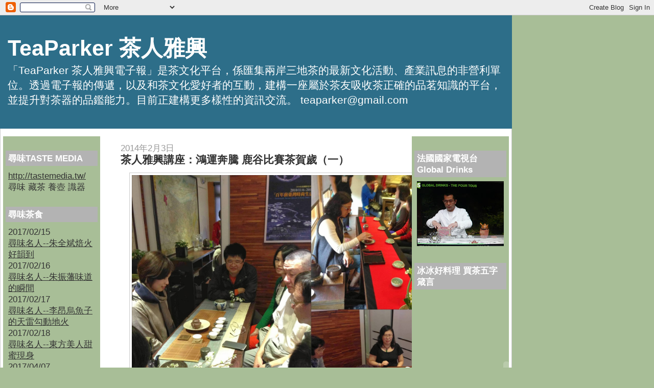

--- FILE ---
content_type: text/html; charset=UTF-8
request_url: http://www.teaparker.com/2014/02/blog-post.html
body_size: 41910
content:
<!DOCTYPE html>
<html xmlns='http://www.w3.org/1999/xhtml' xmlns:b='http://www.google.com/2005/gml/b' xmlns:data='http://www.google.com/2005/gml/data' xmlns:expr='http://www.google.com/2005/gml/expr'>
<head>
<link href='https://www.blogger.com/static/v1/widgets/2944754296-widget_css_bundle.css' rel='stylesheet' type='text/css'/>
<meta content='/EtxwEesJA5XpHCpvUBnW/77VOVXHVKDWtcm9YBLuR0=' name='verify-v1'/>
<title>TeaParker 茶人雅興: 茶人雅興講座&#65306;鴻運奔騰 鹿谷比賽茶賀歲&#65288;一&#65289;</title>
<meta content='text/html; charset=UTF-8' http-equiv='Content-Type'/>
<meta content='blogger' name='generator'/>
<link href='http://www.teaparker.com/favicon.ico' rel='icon' type='image/x-icon'/>
<link href='http://www.teaparker.com/2014/02/blog-post.html' rel='canonical'/>
<link rel="alternate" type="application/atom+xml" title="TeaParker 茶人雅興 - Atom" href="http://www.teaparker.com/feeds/posts/default" />
<link rel="alternate" type="application/rss+xml" title="TeaParker 茶人雅興 - RSS" href="http://www.teaparker.com/feeds/posts/default?alt=rss" />
<link rel="service.post" type="application/atom+xml" title="TeaParker 茶人雅興 - Atom" href="https://www.blogger.com/feeds/1424301218859122750/posts/default" />

<link rel="alternate" type="application/atom+xml" title="TeaParker 茶人雅興 - Atom" href="http://www.teaparker.com/feeds/3578031514144060771/comments/default" />
<!--Can't find substitution for tag [blog.ieCssRetrofitLinks]-->
<link href='https://blogger.googleusercontent.com/img/b/R29vZ2xl/AVvXsEh2F3GfNKCiW2SUV94apYVVOgRq-Ka4FwDyp_sGvBE2Jy1Bt1ar7Gg0qnmXRNTQle3fTNoYWZ-hQm3OZTJiSOyNID8T4ULtcO0_xiHVVo4scyDJYvpKKL-kVchfBQdO9fIZEOOOadX4V6ff/s1600/02022014A.jpg' rel='image_src'/>
<meta content='http://www.teaparker.com/2014/02/blog-post.html' property='og:url'/>
<meta content='茶人雅興講座：鴻運奔騰 鹿谷比賽茶賀歲（一）' property='og:title'/>
<meta content='   【茶人詹 台北 報導】 台北故事館「茶人雅興講座」在春節期間，以「鴻運奔騰：鹿谷比賽茶 美味賀歲」邀請民眾品凍頂烏龍茶，現場由池宗憲解析台灣凍頂茶的口味分辨，同時由三位茶友林麗琴、陳文琳、與劉粟禎擺設三席極具生活品味的茶席，與來賓分享台灣茶的風情與故事。       池宗憲...' property='og:description'/>
<meta content='https://blogger.googleusercontent.com/img/b/R29vZ2xl/AVvXsEh2F3GfNKCiW2SUV94apYVVOgRq-Ka4FwDyp_sGvBE2Jy1Bt1ar7Gg0qnmXRNTQle3fTNoYWZ-hQm3OZTJiSOyNID8T4ULtcO0_xiHVVo4scyDJYvpKKL-kVchfBQdO9fIZEOOOadX4V6ff/w1200-h630-p-k-no-nu/02022014A.jpg' property='og:image'/>
<style id='page-skin-1' type='text/css'><!--
/*
------------------------------------------------
Blogger Template Style
Name:     Denim
Designer: Darren Delaye
URL:      www.DarrenDelaye.com
Date:     11 Jul 2006
------------------------------------------------
*/
/* Variable definitions
====================
<Variable name="bgColor" description="Page Background Color"
type="color" default="#efefef">
<Variable name="textColor" description="Text Color"
type="color" default="#333333">
<Variable name="linkColor" description="Link Color"
type="color" default="#336699">
<Variable name="headerBgColor" description="Page Header Background Color"
type="color" default="#336699">
<Variable name="headerTextColor" description="Page Header Text Color"
type="color" default="#ffffff">
<Variable name="headerCornersColor" description="Page Header Corners Color"
type="color" default="#528bc5">
<Variable name="mainBgColor" description="Main Background Color"
type="color" default="#ffffff">
<Variable name="borderColor" description="Border Color"
type="color" default="#cccccc">
<Variable name="dateHeaderColor" description="Date Header Color"
type="color" default="#999999">
<Variable name="sidebarTitleBgColor" description="Sidebar Title Background Color"
type="color" default="#ffd595">
<Variable name="sidebarTitleTextColor" description="Sidebar Title Text Color"
type="color" default="#333333">
<Variable name="bodyFont" description="Text Font"
type="font" default="normal normal 100% Verdana, Arial, Sans-serif;">
<Variable name="headerFont" description="Page Header Font"
type="font" default="normal normal 210% Verdana, Arial, Sans-serif;">
*/
body {
background: #a8be97;
margin: 0px auto;
padding: 0px;
font: x-small Verdana, Arial;
text-align: center;
color: #333333;
font-size/* */:/**/small;
font-size: /**/small;
}
a:link {
color: #333333;
}
a:visited {
color: #333333;
}
a img {
border-width: 0px;
}
#outer-wrapper {
font: normal normal 132% Verdana, Arial, Sans-serif;;
width:1000px;
}
/* Header
------------------------------------------------ */
#header-wrapper {
margin:0;
padding: 0;
background-color: #a8be97;
text-align: left;
}
#header {
width: 100%;
margin: 0 auto;
background-color: #2D6E89;
border: 1px solid #2D6E89;
color: #ffffff;
padding: 0;
font: normal normal 248% Verdana, Arial, Sans-serif;;
}
h1.title {
padding-top: 38px;
margin: 0 14px .1em;
line-height: 1.2em;
font-size: 100%;
}
h1.title a {
color: #ffffff;
text-decoration: none;
}
#header .description {
display: block;
margin: 0 14px;
padding: 0 0 40px;
line-height: 1.4em;
font-size: 50%;
}
/* Content
------------------------------------------------ */
.clear {
clear: both;
}
#content-wrapper {
width: 1000px;
margin: 0 auto;
padding: 0 0 15px;
position: relative;
text-align: left;
background-color: #ffffff;
border: 1px solid #cccccc;
border-top: 0;
}
#main-wrapper {
margin-left: 40px;
width: 50%;
float: left;
background-color: #ffffff;
word-wrap: break-word; /* fix for long text breaking sidebar float in IE */
}
#sidebar-wrapper {
margin-right: 5px;
margin-top: 15px;
padding-right: 5px;
padding-left: 5px;
width: 18%;
float: right;
background-color: #a8be97;
word-wrap: break-word; /* fix for long text breaking sidebar float in IE */
}
#newsidebar-wrapper {
margin-top: 15px;
margin-left: 5px;
padding-right: 5px;
padding-left: 5px;
width: 18%;
float: left;
background-color: #a8be97;
word-wrap: break-word; /* fix for long text breaking sidebar float in IE */
}
/* Headings
------------------------------------------------ */
h2, h3 {
margin: 0;
}
/* Posts
------------------------------------------------ */
.date-header {
margin: 1.5em 0 0;
font-weight: normal;
color: #999999;
font-size: 100%;
}
.post {
margin: 0 0 1.5em;
padding-bottom: 1.5em;
}
.post-title {
margin: 0;
padding: 0;
font-size: 125%;
font-weight: bold;
line-height: 1.1em;
}
.post-title a, .post-title a:visited, .post-title strong {
text-decoration: none;
color: #333333;
font-weight: bold;
}
.post div {
margin: 0 0 .75em;
line-height: 1.3em;
}
p.post-footer {
margin: -.25em 0 0;
color: #ffffff;
font-size: 83%;
}
.post-footer .span {
margin-right: .3em;
}
.comment-link {
margin-left: .3em;
}
.post img {
padding: 4px;
border: 1px solid #cccccc;
}
.post blockquote {
margin: 1em 20px;
}
.post blockquote p {
margin: .75em 0;
}
/* Comments
------------------------------------------------ */
#comments h4 {
margin: 1em 0;
color: #999999;
}
#comments h4 strong {
font-size: 110%;
}
#comments-block {
margin: 1em 0 1.5em;
line-height: 1.3em;
}
#comments-block dt {
margin: .5em 0;
}
#comments-block dd {
margin: .25em 0 0;
}
#comments-block dd.comment-footer {
margin: -.25em 0 2em;
line-height: 1.4em;
font-size: 78%;
}
#comments-block dd p {
margin: 0 0 .75em;
}
.deleted-comment {
font-style:italic;
color:gray;
}
.feed-links {
clear: both;
line-height: 2.5em;
}
#blog-pager-newer-link {
float: left;
}
#blog-pager-older-link {
float: right;
}
#blog-pager {
text-align: center;
}
/* Sidebar Content
------------------------------------------------ */
.sidebar h2 {
margin: 1.6em 0 .5em;
padding: 4px 5px;
background-color: #b3b3b3;
font-size: 100%;
color: #ffffff;
}
.sidebar ul {
margin: 0;
padding: 0;
list-style: none;
}
.sidebar li {
margin: 0;
padding: 0 0 .5em 15px;
text-indent: -15px;
line-height: 1.5em;
}
.sidebar {
color: #333333;
line-height:1.3em;
}
.sidebar .widget {
margin-bottom: 1em;
}
.sidebar .widget-content {
margin: 0 5px;
}
/* Profile
------------------------------------------------ */
.profile-img {
float: left;
margin: 0 5px 5px 0;
padding: 4px;
border: 1px solid #cccccc;
}
.profile-data {
margin:0;
text-transform:uppercase;
letter-spacing:.1em;
font-weight: bold;
line-height: 1.6em;
font-size: 78%;
}
.profile-datablock {
margin:.5em 0 .5em;
}
.profile-textblock {
margin: 0.5em 0;
line-height: 1.6em;
}
/* Footer
------------------------------------------------ */
#footer {
clear: both;
text-align: center;
color: #333333;
}
#footer .widget {
margin:.5em;
padding-top: 20px;
font-size: 85%;
line-height: 1.5em;
text-align: left;
}

--></style>
<link href='https://www.blogger.com/dyn-css/authorization.css?targetBlogID=1424301218859122750&amp;zx=7ba99a3d-e5eb-4ded-a58f-370c0de9e176' media='none' onload='if(media!=&#39;all&#39;)media=&#39;all&#39;' rel='stylesheet'/><noscript><link href='https://www.blogger.com/dyn-css/authorization.css?targetBlogID=1424301218859122750&amp;zx=7ba99a3d-e5eb-4ded-a58f-370c0de9e176' rel='stylesheet'/></noscript>
<meta name='google-adsense-platform-account' content='ca-host-pub-1556223355139109'/>
<meta name='google-adsense-platform-domain' content='blogspot.com'/>

</head>
<body>
<div class='navbar section' id='navbar'><div class='widget Navbar' data-version='1' id='Navbar1'><script type="text/javascript">
    function setAttributeOnload(object, attribute, val) {
      if(window.addEventListener) {
        window.addEventListener('load',
          function(){ object[attribute] = val; }, false);
      } else {
        window.attachEvent('onload', function(){ object[attribute] = val; });
      }
    }
  </script>
<div id="navbar-iframe-container"></div>
<script type="text/javascript" src="https://apis.google.com/js/platform.js"></script>
<script type="text/javascript">
      gapi.load("gapi.iframes:gapi.iframes.style.bubble", function() {
        if (gapi.iframes && gapi.iframes.getContext) {
          gapi.iframes.getContext().openChild({
              url: 'https://www.blogger.com/navbar/1424301218859122750?po\x3d3578031514144060771\x26origin\x3dhttp://www.teaparker.com',
              where: document.getElementById("navbar-iframe-container"),
              id: "navbar-iframe"
          });
        }
      });
    </script><script type="text/javascript">
(function() {
var script = document.createElement('script');
script.type = 'text/javascript';
script.src = '//pagead2.googlesyndication.com/pagead/js/google_top_exp.js';
var head = document.getElementsByTagName('head')[0];
if (head) {
head.appendChild(script);
}})();
</script>
</div></div>
<div id='outer-wrapper'><div id='wrap2'>
<!-- skip links for text browsers -->
<span id='skiplinks' style='display:none;'>
<a href='#main'>skip to main </a> |
      <a href='#sidebar'>skip to sidebar</a>
</span>
<div id='header-wrapper'>
<div class='header section' id='header'><div class='widget Header' data-version='1' id='Header1'>
<div id='header-inner'>
<div class='titlewrapper'>
<h1 class='title'>
<a href='http://www.teaparker.com/'>
TeaParker 茶人雅興
</a>
</h1>
</div>
<div class='descriptionwrapper'>
<p class='description'><span>&#12300;TeaParker 茶人雅興電子報&#12301;是茶文化平台&#65292;係匯集兩岸三地茶的最新文化活動&#12289;產業訊息的非營利單位&#12290;透過電子報的傳遞&#65292;以及和茶文化愛好者的互動&#65292;建構一座屬於茶友吸收茶正確的品茗知識的平台&#65292;並提升對茶器的品鑑能力&#12290;目前正建構更多樣性的資訊交流&#12290;
teaparker@gmail.com</span></p>
</div>
</div>
</div></div>
</div>
<div id='content-wrapper'>
<div id='newsidebar-wrapper'>
<div class='sidebar section' id='newsidebar'><div class='widget HTML' data-version='1' id='HTML11'>
<h2 class='title'>尋味TASTE MEDIA</h2>
<div class='widget-content'>
<a href="http://tastemedia.tw/"></a>
<a href="http://tastemedia.tw/">http://tastemedia.tw/</a>
尋味 藏茶 養壺 識器
</div>
<div class='clear'></div>
</div><div class='widget Text' data-version='1' id='Text5'>
<h2 class='title'>尋味茶食</h2>
<div class='widget-content'>
2017/02/15<br/><a href="http://www.teaparker.com/2017/02/blog-post_89.html">尋味名人--朱全斌焙火好韻到</a><br/>2017/02/16<br/><a href="http://www.teaparker.com/2017/02/blog-post_76.html">尋味名人--朱振藩味道的瞬間</a><br/>2017/02/17<br/><a href="http://www.teaparker.com/2017/02/blog-post_18.html">尋味名人--李昂烏魚子的天雷勾動地火</a><br/>2017/02/18<br/><a href="http://www.teaparker.com/2017/02/blog-post_37.html">尋味名人--東方美人甜蜜現身</a><br/>2017/04/07<br/><a href="http://tastemedia.tw/2017/04/07/%e6%96%87%e8%8f%af%e6%9d%b1%e6%96%b9%e7%9a%84%e8%8c%b6%e5%ae%b4/">文華東方的茶宴</a><br/>2017/04/08<br/><a href="https://1424301218859122750_9cde6b64a9d3d00ea9c629a77fa4e0c32598132b.blogspot.com/b/post-preview?token=nPJaDV0BAAA.TzzToanoCoM2ray8093nl4z-ksw5TLplO8l0dVyJLRDiv1u4j8WfAMWKSOOsKSZwf7SKjDNMvJfs2qslzDZNHQ.YAKxmURoapWhMoSTsxqh4w&amp;postId=6052616472575810207&amp;type=POST">茶宴的前奏曲</a><br/>2017/06/03<br/><a href="http://tastemedia.tw/2017/06/03/%e8%b7%9f%e8%91%97%e6%b1%a0%e5%ae%97%e6%86%b2%e5%90%83%e7%be%8e%e9%a3%9f-%e7%83%b9%e8%aa%bf%e5%85%a5%e5%8f%a3%e7%9a%84%e4%ba%8c%e5%85%83/">跟著池宗憲吃美食--烹調入口的二元</a><br/>2017/06/04<br/><a href="http://tastemedia.tw/2017/06/04/%e7%be%8e%e9%a3%9f%e7%b4%b0%e7%af%80%e5%8b%be%e5%8b%92%e5%a4%a9%e4%bd%bf%e6%83%b3%e6%9c%9b/">跟著池宗憲吃美食--</a>美食細節勾勒天使想望<br/>2017/06/04<br/><a href="https://1424301218859122750_9cde6b64a9d3d00ea9c629a77fa4e0c32598132b.blogspot.com/b/post-preview?token=Yy5MDV0BAAA.TzzToanoCoM2ray8093nl4z-ksw5TLplO8l0dVyJLRCjMf77on-dtoy59wQi3A6OFXQfI4fg9AdSJeONtez-qg._2A9zxp1tHpbYAwpQ3j4Vg&amp;postId=906321789496146559&amp;type=POST">跟著池宗憲吃美食--盤飧中的魔幻與四溢</a><br/>2017/06/05<br/><a href="https://1424301218859122750_9cde6b64a9d3d00ea9c629a77fa4e0c32598132b.blogspot.com/b/post-preview?token=1eRODV0BAAA.TzzToanoCoM2ray8093nl4z-ksw5TLplO8l0dVyJLRAu66PwiKTU21270Mk1_gHP1YyRaZL6TO4lWPPGQ4uZvA.AoTaXqdOKzMkerHR9TdO_w&amp;postId=7150351738157467378&amp;type=POST">跟著池宗憲吃美食&#8212;食出細緻與記憶</a><br/><br/>
</div>
<div class='clear'></div>
</div><div class='widget HTML' data-version='1' id='HTML3'>
<h2 class='title'>藝術收藏與設計專欄</h2>
<div class='widget-content'>
2016/7月號 藏綠金&#8212;烏龍茶兩岸紅不讓
2016/8月號 包裝紙的迷思
2016/9月號 青瓷杯 舞動發色 爭藏風湧
2016/10月號 茶葉金融大串聯 普洱藏瘋雲再起
2016/11月號 宜興壺和黑釉盞再生縁
2016/12月號 藏茶必勝 選器識茶雙修
2017/1月號 藏茶新竉武夷茶驗明正身
2017/2月號 2500萬日圓供御茶盞大暴走
2017/3月號 日治時期臺茶本尊和分身
2017/4月號 藏德化杯品武夷絕代雙驕
2017/5月號 古樹普洱藏茶生金
2017/6月號 茶道具的追趕跑跳
2017/7月號 收藏之外陳年韻味&#8212;時光物質能量
</div>
<div class='clear'></div>
</div><div class='widget Text' data-version='1' id='Text3'>
<h2 class='title'>茗人藝事</h2>
<div class='widget-content'>
<div><div style="font-weight: normal;" face='"'><strong><span   =""="" style="font-family:新細明體;color:#333333;"></span></strong> </div><div style="font-weight: normal;" face='"'><span style="font-weight: bold;font-family:新細明體;color:#333333;">06/19/2017</span></div><div style="font-weight: normal;" face='"'> <a href="http://tastemedia.tw/2017/06/19/%E8%98%8B%E6%9E%9C%E6%97%A5%E5%A0%B1%E5%B0%88%E8%A8%AA%E6%B1%A0%E5%AE%97%E6%86%B2%EF%BC%9A-%E9%99%B3%E8%8C%B6%E8%80%81%E9%85%92%E7%9A%84%E6%99%82%E9%96%93%E8%83%BD%E9%87%8F/">2017蘋果日報專訪池宗憲陳茶老酒時間能量</a></div><div style="font-weight: normal;" face='"'><span style="font-weight: bold;font-family:新細明體;color:#333333;"><div style="font-weight: normal;" face='"'><span style="font-weight: bold;font-family:新細明體;color:#333333;">04/25/2017</span></div><div style="font-weight: normal;" face='"'><a href="http://tastemedia.tw/2017/04/25/%e6%9d%af%e5%ad%90%e5%93%81%e8%8c%b6%e9%82%84%e8%83%bd%e8%aa%aa%e4%bb%80%e9%ba%bc%ef%bc%9f%e8%8c%b6%e6%96%87%e5%8c%96%e4%bb%a5%e3%80%8c%e6%9d%af%e3%80%8d%e8%8c%b6%e5%a5%8f%e9%b3%b4%e6%9b%b2%e9%a6%96/">美國賓州大學演講--杯子品茶還能說什麼?</a></div><div style="font-weight: normal;" face='"'><span style="font-weight: bold;font-family:新細明體;color:#333333;">04/23/2017</span></div><div style="font-weight: normal;" face='"'><a href="http://tastemedia.tw/2017/04/23/%e5%85%a8%e7%be%8e%e7%ac%ac%e4%b8%80%e5%80%8b%e4%bb%a5%e6%b1%a0%e5%ae%97%e6%86%b2%e5%91%bd%e5%90%8d%e4%b9%8b%e5%a4%a7%e5%ad%b8%e8%8c%b6%e9%a4%a8%e8%aa%95%e7%94%9f%ef%bc%81/">全美第一個以池宗憲命名之大學茶館誕生&#65281;</a></div><div style="font-weight: normal;" face='"'><span style="font-weight: bold;font-family:新細明體;color:#333333;">03/12/2017</span></div><div style="font-weight: normal;" face='"'><a href="https://1424301218859122750_9cde6b64a9d3d00ea9c629a77fa4e0c32598132b.blogspot.com/b/post-preview?token=QcBdDV0BAAA.TzzToanoCoM2ray8093nl4z-ksw5TLplO8l0dVyJLRCem1pnwXqp7DZm9ef6XU0YuBVtMUZ2nk37kX21nce9-A.YYMGldohA4wYMzYRs_MzOw&amp;postId=7795292912654129829&amp;type=POST">陽明扶輪社40週年的特別活動</a></div><div style="font-weight: normal;" face='"'><span style="font-weight: bold;font-family:新細明體;color:#333333;">03/09/2017</span></div><div style="font-weight: normal;" face='"'><a href="http://tastemedia.tw/2017/03/09/6672/">News98&#12304;世界一把抓&#12305;訪問專業茶人&amp;&#12298;茶人雅興&#12299;電子報總編輯池宗憲談探尋茶文明</a></div><div style="font-weight: normal;" face='"'><span style="font-weight: bold;font-family:新細明體;color:#333333;"><a href="http://tastemedia.tw/2017/03/06/%e3%80%8e%e4%b8%96%e7%95%8c%e4%b8%80%e6%8a%8a%e6%8a%93%e3%80%8f%e9%84%ad%e9%ba%97%e6%96%87%e5%b0%88%e8%a8%aa%e6%b1%a0%e5%ae%97%e6%86%b2/">03/06/2017</a></span></div><div style="font-weight: normal;" face='"'><strong><span   =""="" style="font-family:新細明體;color:#333333;"><a href="http://tastemedia.tw/2017/03/06/%e3%80%8e%e4%b8%96%e7%95%8c%e4%b8%80%e6%8a%8a%e6%8a%93%e3%80%8f%e9%84%ad%e9%ba%97%e6%96%87%e5%b0%88%e8%a8%aa%e6%b1%a0%e5%ae%97%e6%86%b2/">&#12302;世界一把抓&#12303;鄭麗文專訪池宗憲&#65306;台灣陳年茶的美麗與哀愁</a></span></strong></div></span><div style="font-weight: normal;" face='"'>02/11/2016</div><div style="font-weight: normal;" face='"'><a href="https://1424301218859122750_9cde6b64a9d3d00ea9c629a77fa4e0c32598132b.blogspot.com/b/post-preview?token=-j1iEl0BAAA.TzzToanoCoM2ray8093nl4z-ksw5TLplO8l0dVyJLRCKAhngfEs4XXuZ2ht0IM8MXFpzlP1le5CXWLDuoOSf-w.YImo35FhPKrDR7bgyhr8ag&amp;postId=6141090194229630858&amp;type=POST">國立雲林科技大學文化資產維護系邀請池宗憲主講&#12300;茶席的文化對話&#12301;</a></div><div style="font-weight: normal;" face='"'>09/05/2016</div><div style="font-weight: normal;" face='"'>&#12298;非凡電視&#8212;趨勢進化論&#12299;專訪池宗憲分析&#12300;普洱茶跟金融系的連結&#12301;</div><div style="font-weight: normal;" face='"'>08/30/2016</div><div style="font-weight: normal;" face='"'><a href="https://1424301218859122750_9cde6b64a9d3d00ea9c629a77fa4e0c32598132b.blogspot.com/b/post-preview?token=c7tgEl0BAAA.TzzToanoCoM2ray8093nl4z-ksw5TLplO8l0dVyJLRD4STG3MkyJgbB2WPjO5YKGfs_GuYB_UAKkLLrR21EhRQ.rNqX3rSqxSbCSKgm1HL2KA&amp;postId=4101847104872795038&amp;type=POST">台大實驗林區請池宗憲於竹山做&#12300;台灣生態有機茶的願景&#12301;專題演講</a></div><div style="font-weight: normal;" face='"'>07/29/2016</div><div style="font-weight: normal;" face='"'>飛碟NEW98電台&#12300;許心怡&#8212;愛吃愛生活&#12301;專訪池宗憲談茶風聲</div><div style="font-weight: normal;" face='"'>06/29/2016</div><div style="font-weight: normal;" face='"'>國民大會--藏茶生金</div><div style="font-weight: normal;" face='"'>06/24/2016</div><div style="font-weight: normal;" face='"'><a href="https://1424301218859122750_9cde6b64a9d3d00ea9c629a77fa4e0c32598132b.blogspot.com/b/post-preview?token=LiJpDV0BAAA.TzzToanoCoM2ray8093nl4z-ksw5TLplO8l0dVyJLRCRm_VqZEQbdzdMID7P1Yhoux6tEHSAs4GEdmkNyzs7Aw.8uj1KSh0JNaL9UHZN1ybhg&amp;postId=1509071869199689206&amp;type=POST">&#12298;漫游的餐桌&#12299;飲食文學</a></div><div style="font-weight: normal;" face='"'>06/17/2016</div><div style="font-weight: normal;" face='"'>擔任香港茶具文物館&#12300;陶瓷茶具創作展覽2016&#12301;活動評審</div><div style="font-weight: normal;" face='"'>22/05/2016</div><div style="font-weight: normal;" face='"'><a href="https://1424301218859122750_9cde6b64a9d3d00ea9c629a77fa4e0c32598132b.blogspot.com/b/post-preview?token=4f5WEl0BAAA.TzzToanoCoM2ray8093nl4z-ksw5TLplO8l0dVyJLRCCv9TsB5xLzE8aJ3RJ5RrpOa9qF75YraTU2y0IzxTnAg.DjzxnDf3uCgYDCd4ogfWoQ&amp;postId=8478034300914854911&amp;type=POST">池宗憲&#12298;第一屆髹漆與歷代茶器典藏&#12299;在福州</a></div><div style="font-weight: normal;" face='"'>30/04/2016</div><div style="font-weight: normal;" face='"'>國立台北大學中文系邀請池宗憲進行&#12300;&#12298;全台詩&#12299;的茶滋&#12301;專題演講</div> </div><div style="font-weight: normal;" face='"'><span style="font-weight: bold;font-family:新細明體;color:#333333;">&#65294;01/11/2016</span></div><div style="font-weight: normal;" face='"'><span style="font-weight: bold;font-family:新細明體;color:#333333;"><a href="http://www.teaparker.com/2016/01/20161.html">2016茶葉茶器收藏趨勢1&#65306;銀器掇香&#65294;收真藏精</a></span></div><div style="font-weight: normal;" face='"'><span style="font-weight: bold;font-family:新細明體;color:#333333;">&#65294;01/08/2016</span></div><div style='font-family: ";";'><a href="http://www.teaparker.com/2016/01/13.html"><span  =""="" style="color:#333333;"><b>茶香雅集</b></span><b style="color: rgb(51, 51, 51); font-size: 100%;">&#65294;</b><b style="color: rgb(51, 51, 51); font-size: 100%;">名人收藏13&#65306;曾心郁&#65294;茶花風雅頌</b></a></div><div style="font-weight: normal;" face='"'><span style="font-weight: bold;font-family:新細明體;color:#333333;">12/04/2015</span></div><div style="font-weight: normal;" face='"'><span style="font-weight: bold;font-family:新細明體;color:#333333;"><a href="http://www.teaparker.com/2015/12/20159.html">茶葉與茶器收藏趨勢9&#65306;台灣陳年烏龍茶&#65292;蓄勢待發</a></span></div><div style="font-weight: normal;" face='"'><span style="font-weight: bold;font-family:新細明體;color:#333333;"><br/></span></div><div style="font-weight: normal;" face='"'><span style="font-weight: bold;font-family:新細明體;color:#333333;">&#65294;12/03/2015</span></div><div style="font-weight: normal;" face='"'><span style="font-weight: bold;font-family:新細明體;color:#333333;"><a href="http://www.teaparker.com/2015/12/12.html">茶香雅集&#65294;名人收藏12&#65306;陳柏年&#65294;醫術與藝術交織人生</a></span></div><div style="font-weight: normal;" face='"'><span style="font-weight: bold;font-family:新細明體;color:#333333;"><br/></span></div><div style="font-weight: normal;" face='"'><span style="font-weight: bold;font-family:新細明體;color:#333333;">&#65294;11/29/2015</span></div><div style="font-weight: normal;" face='"'><span   =""="" style="font-family:新細明體;color:#333333;"><b><a href="http://www.teaparker.com/2015/11/tvbs.html">TVBS&#65306;普洱茶&#65292;身價勝黃金</a></b></span></div><div style="font-weight: normal;" face='"'><span style="font-weight: bold;font-family:新細明體;color:#333333;"><br/></span></div><div style="font-weight: normal;" face='"'><span style="font-weight: bold;font-family:新細明體;color:#333333;">&#65294;11/10/2015</span></div><div style="font-weight: normal;" face='"'><span style="font-weight: bold;font-family:新細明體;color:#333333;"><a href="http://www.teaparker.com/2015/11/11.html">茶香雅集&#65294;名人收藏11&#65306;李景暘藏珍&#65292;尋找下一個李梅樹</a></span></div><div style="font-weight: normal;" face='"'><span style="font-weight: bold;font-family:新細明體;color:#333333;"><br/></span></div><div style="font-weight: normal;" face='"'><span style="font-weight: bold;font-family:新細明體;color:#333333;">&#65294;11/05/2015</span></div><div style="font-weight: normal;" face='"'><span style="font-weight: bold;font-family:新細明體;color:#333333;"><a href="http://www.teaparker.com/2015/11/20158.html">2015茶葉與茶器收藏分析8&#65306;復刻版生鐵壺當紅</a></span></div><div style="font-weight: normal;" face='"'><span style="font-weight: bold;font-family:新細明體;color:#333333;"><br/></span></div><div style="font-weight: normal;" face='"'><span style="font-weight: bold;font-family:新細明體;color:#333333;">&#65294;10/25/2015</span></div><div style="font-family: Georgia, serif; font-weight: normal;"><a href="http://www.teaparker.com/2015/10/blog-post_25.html"><span  =""="" style="color:#333333;"><b>臺北</b></span><b style="color: rgb(51, 51, 51); font-size: 100%;">&#65294;</b><b style="color: rgb(51, 51, 51); font-size: 100%;">尋味&#65294;茶</b></a></div><div style="font-weight: normal;" face='"'><span style="font-weight: bold;font-family:新細明體;color:#333333;"><br/></span></div><div style="font-weight: normal;" face='"'><span style="font-weight: bold;font-family:新細明體;color:#333333;">&#65294;10/12/2015</span></div><div style="font-weight: normal;" face='"'><span  =""="" style="color:#333333;"><b><a href="http://www.teaparker.com/2015/10/blog-post_23.html">2015茶葉茶器收藏趨勢6&#65306;唐物四寶&#65294;一線曙光</a></b></span></div><div style="font-weight: normal;" face='"'><span style="font-weight: bold;font-family:新細明體;color:#333333;"><br/></span></div><div style="font-weight: normal;" face='"'><span style="font-weight: bold;font-family:新細明體;color:#333333;">&#65294;10/11/2015</span></div><div style="font-weight: normal;" face='"'><span style="font-weight: bold;font-family:新細明體;color:#333333;"><a href="http://www.teaparker.com/2015/10/10.html">茶香雅集&#65294;名人收藏10&#65306;劉秀美的藏愛人生</a></span></div><div style="font-weight: normal;" face='"'><br/></div><div style="font-weight: normal;" face='"'><div face='"'><span style="font-weight: bold;font-family:新細明體;color:#333333;">&#65294;10/06/2015</span></div><div><span style="font-weight: bold;font-family:新細明體;color:#333333;"><a href="http://www.teaparker.com/2015/10/blog-post.html">三峽百年茶香&#65306;心湖文學會</a></span></div></div><div style="font-weight: normal;" face='"'><span style="font-weight: bold;font-family:新細明體;color:#333333;"><br/></span></div><div style="font-weight: normal;" face='"'><span style="font-weight: bold;font-family:新細明體;color:#333333;">&#65294;09/13/2015</span></div><div style="font-weight: normal;" face='"'><span   =""="" style="font-family:新細明體;color:#333333;"><a href="http://www.teaparker.com/2015/09/blog-post_13.html"><b>自由時報&#65306;金萱&#65292;原味尚好</b></a></span></div><div style="font-weight: normal;" face='"'><span style="font-weight: bold;font-family:新細明體;color:#333333;"><br/></span></div><div style="font-weight: normal;" face='"'><span style="font-weight: bold;font-family:新細明體;color:#333333;">&#65294;09/06/2015</span></div><div style="font-weight: normal;" face='"'><span style="font-weight: bold;font-family:新細明體;color:#333333;"><a href="http://www.teaparker.com/2015/09/20156.html">2015茶葉茶器收藏趨勢6&#65306;台灣茶器&#65292;中國新歡</a></span></div><div style="font-weight: normal;" face='"'><span style="font-weight: bold;font-family:新細明體;color:#333333;"><br/></span></div><div style="font-weight: normal;" face='"'><span style="font-weight: bold;font-family:新細明體;color:#333333;">&#65294;09/03/2015</span></div><div style="font-weight: normal;" face='"'><span   =""="" style="font-family:新細明體;color:#333333;"><div face="Georgia, serif"><a href="http://www.teaparker.com/2015/09/9.html"><b>茶香雅集&#65294;名人收藏9&#65306;宋哲三&#65294;藏壺藏心</b></a></div></span></div><div style="font-weight: normal;" face='"'><span style="font-weight: bold;font-family:新細明體;color:#333333;"><br/></span></div><div style="font-weight: normal;" face='"'><span style="font-weight: bold;font-family:新細明體;color:#333333;">&#65294;08/30/2015</span></div><div style="font-weight: normal;" face='"'><span style="font-weight: bold;font-family:新細明體;color:#333333;"><a href="http://www.teaparker.com/2015/08/blog-post_30.html">自由時報&#65306;&#12300;包種&#12301;茶的總統學</a></span></div><div style="font-weight: normal;" face='"'><span style="font-weight: bold;font-family:新細明體;color:#333333;"><br/></span></div><div style="font-weight: normal;" face='"'><span style="font-weight: bold;font-family:新細明體;color:#333333;">&#65294;08/17/2015</span></div><div style="font-weight: normal;" face='"'><span style="font-weight: bold;font-family:新細明體;color:#333333;"><a href="http://www.teaparker.com/2015/08/catena-zapatax.html">高山酒X茶 跨界品飲</a></span></div><div style="font-weight: normal;" face='"'><span style="font-weight: bold;font-family:新細明體;color:#333333;"><br/></span></div><div style="font-weight: normal;" face='"'><span style="font-weight: bold;font-family:新細明體;color:#333333;">&#65294;08/12/2015</span></div><div style="font-weight: normal;" face='"'><span style="font-weight: bold;font-family:新細明體;color:#333333;"><a href="http://www.teaparker.com/2015/08/blog-post_12.html">台北市華朋扶輪社&#65306;買茶教戰手冊</a></span></div><div style="font-weight: normal;" face='"'><span style="font-weight: bold;font-family:新細明體;color:#333333;"><br/></span></div><div style="font-weight: normal;" face='"'><span style="font-weight: bold;font-family:新細明體;color:#333333;">&#65294;08/04/2015</span></div><div style="font-weight: normal;" face='"'><span   =""="" style="font-family:新細明體;color:#333333;"><div face="Georgia, serif"><a href="http://www.teaparker.com/2015/08/20155.html"><b>2015茶葉茶器收藏趨勢分析5&#65306;拍賣壺&#65292;誰掛保證&#65311;</b></a></div></span></div><div style="font-weight: normal;" face='"'><span style="font-weight: bold;font-family:新細明體;color:#333333;"><br/></span></div><div style="font-weight: normal;" face='"'><span style="font-weight: bold;font-family:新細明體;color:#333333;">&#65294;08/03/2015</span></div><div style="font-weight: normal;" face='"'><a href="http://www.teaparker.com/2015/08/8.html"><span style="font-weight: bold;font-family:新細明體;color:#333333;">茶香雅集&#65294;名人收藏8&#65306;珍犀茗緣</span><span style="font-weight: bold;font-size:100%;color:#333333;">&#65294;異采紛陳</span></a></div><div style="font-weight: normal;" face='"'><span style="font-weight: bold;font-family:新細明體;color:#333333;"><br/></span></div><div style="font-weight: normal;" face='"'><span style="font-weight: bold;font-family:新細明體;color:#333333;">&#65294;08/02/2015</span></div><div style="font-weight: normal;" face='"'><span style="font-weight: bold;font-family:新細明體;color:#333333;"><a href="http://www.teaparker.com/2015/08/blog-post.html">聯合文學&#65306;三峽百年茶香</a></span></div><div style="font-weight: normal;" face='"'><span style="font-weight: bold;font-family:新細明體;color:#333333;"><br/></span></div><div style="font-weight: normal;" face='"'><span style="font-weight: bold;font-family:新細明體;color:#333333;">&#65294;07/28/2015</span></div><div style="font-weight: normal;" face='"'><span style="font-weight: bold;font-family:新細明體;color:#333333;"><a href="http://www.teaparker.com/2015/07/57_28.html">夢想街57號&#65306;側把壺的前世今生</a></span></div><div style="font-weight: normal;" face='"'><span style="font-weight: bold;font-family:新細明體;color:#333333;"><br/></span></div><div style="font-weight: normal;" face='"'><span style="font-weight: bold;font-family:新細明體;color:#333333;">&#65294;07/20/2015</span></div><div style="font-weight: normal;" face='"'><span style="font-weight: bold;font-family:新細明體;color:#333333;"><a href="http://www.teaparker.com/2015/07/57_21.html">夢想街57號&#65306;竹雕&#65292;茶寵</a></span></div><div style="font-weight: normal;" face='"'><span style="font-weight: bold;font-family:新細明體;color:#333333;"><br/></span></div><div style="font-weight: normal;" face='"'><span style="font-weight: bold;font-family:新細明體;color:#333333;">&#65294;07/07/2015</span></div><div style="font-weight: normal;" face='"'><span style="font-weight: bold;font-family:新細明體;color:#333333;"><a href="http://www.teaparker.com/2015/07/57_7.html">夢想街57號&#65306;體察細節&#65294;玩物養志</a></span></div><div style="font-weight: normal;" face='"'><span style="font-weight: bold;font-family:新細明體;color:#333333;"><br/></span></div><div style="font-weight: normal;" face='"'><span style="font-weight: bold;font-family:新細明體;color:#333333;">&#65294;07/02/2015</span></div><div style="font-weight: normal;" face='"'><a href="http://www.teaparker.com/2015/07/7.html"><span style="font-weight: bold;font-family:新細明體;color:#333333;">茶香雅集&#65294;名人收藏7&#65306;林健練</span><span style="font-weight: bold;font-size:100%;color:#333333;">&#65294;百年時光拼圖</span></a></div><div style="font-weight: normal;" face='"'><span style="font-weight: bold;font-family:新細明體;color:#333333;"><br/></span></div><div style="font-weight: normal;" face='"'><span style="font-weight: bold;font-family:新細明體;color:#333333;">&#65294;06/08/2015</span></div><div style="font-weight: normal;" face='"'><span style="font-weight: bold;font-family:新細明體;color:#333333;"><a href="http://www.teaparker.com/2015/06/rich.html">RICH達人&#65306;建立品茗自主性 優游茶世界</a></span></div><div style="font-weight: normal;" face='"'><span style="font-weight: bold;font-family:新細明體;color:#333333;"><br/></span></div><div style="font-weight: normal;" face='"'><span style="font-weight: bold;font-family:新細明體;color:#333333;">&#65294;06/04/2015</span></div><div style="font-weight: normal;" face='"'><span style="font-weight: bold;font-family:新細明體;color:#333333;"><a href="http://www.teaparker.com/2015/06/20153.html">2015茶與茶器收藏趨勢分析3&#65306;銀器掇香&#65294;馳騁拍場</a></span></div><div style="font-weight: normal;" face='"'><span style="font-weight: bold;font-family:新細明體;color:#333333;"><br/></span></div><div style="font-weight: normal;" face='"'><span style="font-weight: bold;font-family:新細明體;color:#333333;">&#65294;06/02/2015</span></div><div style="font-weight: normal;" face='"'><a href="http://www.teaparker.com/2015/06/6.html"><span style="font-weight: bold;font-family:新細明體;color:#333333;">茶香雅集</span><span style="font-weight: bold;font-size:100%;color:#333333;">&#65294;名人收藏6&#65306;王秀杞探索石之人文意興</span></a></div><div style="font-weight: normal;" face='"'><span style="font-weight: bold;font-family:新細明體;color:#333333;"><br/></span></div><div style="font-weight: normal;" face='"'><span style="font-weight: bold;font-family:新細明體;color:#333333;">&#65294;05/25/2015</span></div><div style="font-weight: normal;" face='"'><span  =""="" style="color:#333333;"><b><a href="http://www.teaparker.com/2015/05/57_25.html">夢想街57號&#65306;三鑲壺的人文覺畫</a></b></span></div><div style="font-weight: normal;" face='"'><span style="font-weight: bold;font-family:新細明體;color:#333333;"><br/></span></div><div style="font-weight: normal;" face='"'><span style="font-weight: bold;font-family:新細明體;color:#333333;">&#65294;05/17/2015</span></div><div style="font-weight: normal;" face='"'><span style="font-weight: bold;font-family:新細明體;color:#333333;"><a href="http://www.teaparker.com/2015/05/51857.html">夢想街57號&#65306;&#12300;水平壺&#12301;大解密</a></span></div><div style="font-weight: normal;" face='"'><span style="font-weight: bold;font-family:新細明體;color:#333333;"><br/></span></div><div style="font-weight: normal;" face='"'><span style="font-weight: bold;font-family:新細明體;color:#333333;">&#65294;05/06/2015</span></div><div style="font-weight: normal;" face='"'><span style="font-weight: bold;font-family:新細明體;color:#333333;"><a href="http://www.teaparker.com/2015/05/5.html">茶香雅集&#65294;名人收藏5&#65306;王南雄&#65294;藏珍入畫</a></span></div><div style="font-weight: normal;" face='"'><span style="font-weight: bold;font-family:新細明體;color:#333333;"><br/></span></div><div style="font-weight: normal;" face='"'><span style="font-weight: bold;font-family:新細明體;color:#333333;">&#65294;05/05/2015</span></div><div style="font-weight: normal;" face='"'><span style="font-weight: bold;font-family:新細明體;color:#333333;"><a href="http://www.teaparker.com/2015/05/blog-post_6.html"><span  =""="" style="font-size:100%;">&#12298;賓大宜興茗壺賞&#12299;</span>嗅覺體感大考驗</a></span></div><div style="font-weight: normal;" face='"'><span style="font-weight: bold;font-family:新細明體;color:#333333;"><br/></span></div><div style="font-weight: normal;" face='"'><span style="font-weight: bold;font-family:新細明體;color:#333333;">&#65294;05/04/2015</span></div><div style="font-weight: normal;" face='"'><a href="http://www.teaparker.com/2015/05/blog-post.html"><span  =""="" style="font-size:100%;">&#12298;賓大宜興茗壺賞&#12299;</span><span  =""="" style="color:#333333;"><b>選壺用心</b></span></a></div><div style="font-weight: normal;" face='"'><span style="font-weight: bold;font-family:新細明體;color:#333333;"><br/></span></div><div style="font-weight: normal;" face='"'><span style="font-weight: bold;font-family:新細明體;color:#333333;">&#65294;04/30/2015</span></div><div style="font-weight: normal;" face='"'><span style="font-weight: bold;font-family:新細明體;color:#333333;"><b style="font-weight: normal;"><a href="http://www.teaparker.com/2015/04/blog-post_61.html">&#12298;賓大宜興茗壺賞&#12299;持壺&#65292;有一套</a></b></span></div><div style="font-weight: normal;" face='"'><span style="font-weight: bold;font-family:新細明體;color:#333333;"><br/></span></div><div style="font-weight: normal;" face='"'><span style="font-weight: bold;font-family:新細明體;color:#333333;">&#65294;04/29/2015</span></div><div style="font-weight: normal;" face='"'><a href="http://www.teaparker.com/2015/04/blog-post_29.html"><b>&#12298;賓大宜興茗壺賞&#12299;畫壺&#65292;有模有樣</b></a></div><div style="font-weight: normal;" face='"'><span style="font-weight: bold;font-family:新細明體;color:#333333;"><br/></span></div><div style="font-weight: normal;" face='"'><span style="font-weight: bold;font-family:新細明體;color:#333333;">&#65294;04/28/2015</span></div><div style="font-weight: normal;" face='"'><span style="font-weight: bold;font-family:新細明體;color:#333333;"><b style="color: black;"><a href="http://www.teaparker.com/2015/04/blog-post_73.html">&#12298;賓大宜興茗壺賞&#12299;買壺增茶質</a></b></span></div><div style="font-weight: normal;" face='"'><span style="font-weight: bold;font-family:新細明體;color:#333333;"><br/></span></div><div style="font-weight: normal;" face='"'><span style="font-weight: bold;font-family:新細明體;color:#333333;">&#65294;04/27/2015</span></div><div style="font-weight: normal;" face='"'><span style="font-weight: bold;font-family:新細明體;color:#333333;"><b style="color: black;"><a href="http://www.teaparker.com/2015/04/blog-post_28.html">&#12298;賓大宜興茗壺賞&#12299;清宮紫砂見真章</a></b></span></div><div style="font-weight: normal;" face='"'><span style="font-weight: bold;font-family:新細明體;color:#333333;"><br/></span></div><div style="font-weight: normal;" face='"'><span style="font-weight: bold;font-family:新細明體;color:#333333;">&#65294;04/26/2015</span></div><div style="font-weight: normal;" face='"'><b><a href="http://www.teaparker.com/2015/04/blog-post_26.html">&#12298;賓大宜興茗壺賞&#12299;博物館藏紫玉金砂</a></b></div><div style="font-weight: normal;" face='"'><span style="font-weight: bold;font-family:新細明體;color:#333333;"><br/></span></div><div style="font-weight: normal;" face='"'><span style="font-weight: bold;font-family:新細明體;color:#333333;">&#65294;04/25/2015</span></div><div style="font-weight: normal;" face='"'><span style="font-weight: bold;font-family:新細明體;color:#333333;"><a href="http://www.teaparker.com/2015/04/blog-post_25.html">&#12298;賓大宜興茗壺賞&#12299;選好土&#65292;泡好茶</a></span></div><div style="font-weight: normal;" face='"'><span style="font-weight: bold;font-family:新細明體;color:#333333;"><br/></span></div><div style="font-weight: normal;" face='"'><span style="font-weight: bold;font-family:新細明體;color:#333333;">&#65294;04/14/2015</span></div><div style="font-weight: normal;" face='"'><span style="font-weight: bold;font-family:新細明體;color:#333333;"><a href="http://www.teaparker.com/2015/04/57_14.html">夢想街57號&#65306;曲壺&#12289;秋水大起底</a></span></div><div style="font-weight: normal;" face='"'><span style="font-weight: bold;font-family:新細明體;color:#333333;"><br/></span></div><div style="font-weight: normal;" face='"'><span style="font-weight: bold;font-family:新細明體;color:#333333;">&#65294;04/13/2015</span></div><div style="font-weight: normal;" face='"'><span style="font-weight: bold;font-family:新細明體;color:#333333;"><a href="http://www.teaparker.com/2015/04/blog-post_13.html">歐豪年對話龍井</a></span></div><div style="font-weight: normal;" face='"'><span style="font-weight: bold;font-family:新細明體;color:#333333;"><br/></span></div><div style="font-weight: normal;" face='"'><span style="font-weight: bold;font-family:新細明體;color:#333333;">&#65294;04/12/2015</span></div><div style="font-weight: normal;" face='"'><span style="font-weight: bold;font-family:新細明體;color:#333333;"><a href="http://www.teaparker.com/2015/04/blog-post_12.html">無敵午茶&#65294;食養山房</a></span></div><div style="font-weight: normal;" face='"'><span style="font-weight: bold;font-family:新細明體;color:#333333;"><br/></span></div><div style="font-weight: normal;" face='"'><span style="font-weight: bold;font-family:新細明體;color:#333333;">&#65294;04/07/2015</span></div><div style="font-weight: normal;" face='"'><span style="font-weight: bold;font-family:新細明體;color:#333333;"><a href="http://www.teaparker.com/2015/04/57.html">夢想街57號&#65306;顧景舟壺的真偽</a></span></div><div style="font-weight: normal;" face='"'><span style="font-weight: bold;font-family:新細明體;color:#333333;"><br/></span></div><div style="font-weight: normal;" face='"'><span style="font-weight: bold;font-family:新細明體;color:#333333;">&#65294;04/06/2015</span></div><div style="font-weight: normal;" face='"'><span style="font-weight: bold;font-family:新細明體;color:#333333;"><a href="http://www.teaparker.com/2015/04/2015-1.html">2015茶葉茶器收藏趨勢分析1&#65306;普洱茶&#65292;可以喝的古董</a></span></div><div style="font-weight: normal;" face='"'><span style="font-weight: bold;font-family:新細明體;color:#333333;"><br/></span></div><div style="font-weight: normal;" face='"'><span style="font-weight: bold;font-family:新細明體;color:#333333;">&#65294;04/02/2015</span></div><div style="font-weight: normal;" face='"'><span style="font-weight: bold;font-family:新細明體;color:#333333;"><a href="http://www.teaparker.com/2015/04/blog-post_2.html">茶香雅集&#65294;名人收藏4&#65306;劉政池收奇石之寶</a></span></div><div style="font-weight: normal;" face='"'><span style="font-weight: bold;font-family:新細明體;color:#333333;"><br/></span></div><div style="font-weight: normal;" face='"'><span style="font-weight: bold;font-family:新細明體;color:#333333;">&#65294;03/19/2015</span></div><div style="font-weight: normal;" face='"'><span style="font-weight: bold;font-family:新細明體;color:#333333;"><a href="http://www.teaparker.com/2015/03/blog-post_19.html">芝山綠園&#65306;一杯茶&#65292;品味人生</a></span></div><div style="font-weight: normal;" face='"'><span style="font-weight: bold;font-family:新細明體;color:#333333;"><br/></span></div><div style="font-weight: normal;" face='"'><span style="font-weight: bold;font-family:新細明體;color:#333333;">&#65294;03/18/2015</span></div><div style="font-weight: normal;" face='"'><span style="font-weight: bold;font-family:新細明體;color:#333333;"><a href="http://www.teaparker.com/2015/03/blog-post_18.html">台北大龍峒扶輪社&#65306;舌尖上的茶香</a></span></div><div style="font-weight: normal;" face='"'><span style="font-weight: bold;font-family:新細明體;color:#333333;"><br/></span></div><div style="font-weight: normal;" face='"'><span style="font-weight: bold;font-family:新細明體;color:#333333;">&#65294;03/17/2015</span></div><div style="font-weight: normal;" face='"'><span style="font-weight: bold;font-family:新細明體;color:#333333;"><a href="http://www.teaparker.com/2015/03/57_17.html">夢想街57號&#65306;天際壺的一眼瞬間</a></span></div><div style="font-weight: normal;" face='"'><span style="font-weight: bold;font-family:新細明體;color:#333333;"><br/></span></div><div style="font-weight: normal;" face='"'><span style="font-weight: bold;font-family:新細明體;color:#333333;">&#65294;03/11/2015</span></div><div style="font-weight: normal;" face='"'><span style="font-weight: bold;font-family:新細明體;color:#333333;"><a href="http://www.teaparker.com/2015/03/iuse.html">iuse茶器講座&#65306;品茗賞器</a></span></div><div style="font-weight: normal;" face='"'><span style="font-weight: bold;font-family:新細明體;color:#333333;"><br/></span></div><div style="font-weight: normal;" face='"'><span style="font-weight: bold;font-family:新細明體;color:#333333;">&#65294;03/08/2015</span></div><div style="font-weight: normal;" face='"'><span style="font-weight: bold;font-family:新細明體;color:#333333;"><a href="http://www.teaparker.com/2015/03/blog-post_8.html">&#12300;臺北茶產業發展&#12301;口述歷史座談</a></span></div><div style="font-weight: normal;" face='"'><span style="font-weight: bold;font-family:新細明體;color:#333333;"><br/></span></div><div style="font-weight: normal;" face='"'><span style="font-weight: bold;font-family:新細明體;color:#333333;">&#65294;03/05/2015</span></div><div style="font-weight: normal;" face='"'><span style="font-weight: bold;font-family:新細明體;color:#333333;"><a href="http://www.teaparker.com/2015/03/3.html">茶香雅集&#65294;名人收藏3&#65306;許宗煒的收藏心法</a></span></div><div style="font-weight: normal;" face='"'><span style="font-weight: bold;font-family:新細明體;color:#333333;"><br/></span></div><div style="font-weight: normal;" face='"'><span style="font-weight: bold;font-family:新細明體;color:#333333;">&#65294;03/03/2015</span></div><div style="font-weight: normal;" face='"'><span style="font-weight: bold;font-family:新細明體;color:#333333;"><a href="http://www.teaparker.com/2015/03/57.html">夢想街57 號&#65306;如何選對文革壺</a></span></div><div style="font-weight: normal;" face='"'><span style="font-weight: bold;font-family:新細明體;color:#333333;"><br/></span></div><div style="font-weight: normal;" face='"'><span style="font-weight: bold;font-family:新細明體;color:#333333;">&#65294;02/08/2015</span></div><div style="font-weight: normal;" face='"'><span style="font-weight: bold;font-family:新細明體;color:#333333;"><a href="http://www.teaparker.com/2015/02/blog-post_8.html">台北故事館&#65306;陳朝駿時代的美味再現</a></span></div><div style="font-weight: normal;" face='"'><span style="font-weight: bold;font-family:新細明體;color:#333333;"><br/></span></div><div style="font-weight: normal;" face='"'><span style="font-weight: bold;font-family:新細明體;color:#333333;">&#65294;02/02/2015</span></div><div style="font-weight: normal;" face='"'><span style="font-weight: bold;font-family:新細明體;color:#333333;"><a href="http://www.teaparker.com/2015/02/2.html">茶香雅集&#65294;名人收藏2&#65306;大法官陳新民的藝趣人生</a></span></div><div style="font-weight: normal;" face='"'><span style="font-weight: bold;font-family:新細明體;color:#333333;"><br/></span></div><div style="font-weight: normal;" face='"'><span style="font-weight: bold;font-family:新細明體;color:#333333;">&#65294;01/25/2015</span></div><div style="font-weight: normal;" face='"'><span   =""="" style="font-family:新細明體;color:#333333;"><a href="http://www.teaparker.com/2015/01/blog-post_25.html"><b>今周刊&#65306;茶的美宴</b></a></span></div><div style="font-weight: normal;" face='"'><span style="font-weight: bold;font-family:新細明體;color:#333333;"><br/></span></div><div style="font-weight: normal;" face='"'><span style="font-weight: bold;font-family:新細明體;color:#333333;">&#65294;01/22/2015</span></div><div style="font-weight: normal;" face='"'><span   =""="" style="font-family:新細明體;color:#333333;"><a href="http://www.teaparker.com/2015/01/blog-post_22.html"><b>中央廣播電台&#65306;選對茶杯&#65294;喝杯好茶</b></a></span></div><div style="font-weight: normal;" face='"'><span style="font-weight: bold;font-family:新細明體;color:#333333;"><br/></span></div><div style="font-weight: normal;" face='"'><span style="font-weight: bold;font-family:新細明體;color:#333333;">&#65294;01/05/2015</span></div><div style="font-weight: normal;" face='"'><span style="font-weight: bold;font-family:新細明體;color:#333333;"><a href="http://www.teaparker.com/2015/01/blog-post_5.html">中央廣播電台&#65306;新年喝杯陳年好茶</a></span></div><div style="font-weight: normal;" face='"'><span style="font-weight: bold;font-family:新細明體;color:#333333;"><br/></span></div><div style="font-weight: normal;" face='"'><span style="font-weight: bold;font-family:新細明體;color:#333333;">&#65294;01/04/2015</span></div><div style="font-weight: normal;" face='"'><span style="font-weight: bold;font-family:新細明體;color:#333333;"><a href="http://www.teaparker.com/2015/01/blog-post.html">茶人雅興講座&#65306;珍錫茗緣迎新年</a></span></div><div style="font-weight: normal;" face='"'><span style="font-weight: bold;font-family:新細明體;color:#333333;"><br/></span></div><div style="font-weight: normal;" face='"'><span style="font-weight: bold;font-family:新細明體;color:#333333;">&#65294;12/30/201</span><span class="Apple-style-span"  style="color: rgb(51, 51, 51); font-weight: bold;font-family:新細明體;">4</span></div><div style="font-weight: normal;" face='"'><span   =""="" style="font-family:新細明體;color:#333333;"><b><a href="http://www.teaparker.com/2014/12/blog-post_30.html">&#12298;藝術收藏&#65291;設計&#12299;&#65306;茶香雅集&#65294;名人收藏</a></b></span></div><div style="font-weight: normal;" face='"'><span style="font-weight: bold;font-family:新細明體;color:#333333;"><br/></span></div><div style="font-weight: normal;" face='"'><span style="font-weight: bold;font-family:新細明體;color:#333333;">&#65294;12/24/201</span><span class="Apple-style-span"  style="color: rgb(51, 51, 51); font-weight: bold;font-family:新細明體;">4</span></div><div style="font-weight: normal;" face='"'><span class="Apple-style-span"  style="color: rgb(51, 51, 51); font-weight: bold;font-family:新細明體;"><a href="http://www.teaparker.com/2014/12/blog-post_24.html">中央廣播電台&#65306;冬日裡的紅茶</a></span></div><div style="font-weight: normal;" face='"'><span style="font-weight: bold;font-family:新細明體;color:#333333;"><br/></span></div><div style="font-weight: normal;" face='"'><span style="font-weight: bold;font-family:新細明體;color:#333333;">&#65294;12/22/201</span><span class="Apple-style-span"  style="color: rgb(51, 51, 51); font-weight: bold;font-family:新細明體;">4</span></div><div style="font-weight: normal;" face='"'><span class="Apple-style-span"  style="color: rgb(51, 51, 51); font-weight: bold;font-family:新細明體;"><a href="http://www.teaparker.com/2014/12/blog-post_22.html">集保結算所&#12300;臺灣股票博物館&#12301;&#65306;茶股票的綠金帝國</a></span></div><div style="font-weight: normal;" face='"'><span style="font-weight: bold;font-family:新細明體;color:#333333;"><br/></span></div><div style="font-weight: normal;" face='"'><span style="font-weight: bold;font-family:新細明體;color:#333333;">&#65294;12/16/201</span><span class="Apple-style-span"  style="color: rgb(51, 51, 51); font-weight: bold;font-family:新細明體;">4</span></div><div style="font-weight: normal;" face='"'><span class="Apple-style-span"  style="color: rgb(51, 51, 51); font-weight: bold;font-family:新細明體;"><a href="http://www.teaparker.com/2014/12/app.html">中央廣播電台&#65306;普洱拍賣創天價&#65292;道理何在&#65311;</a></span></div><div style="font-weight: normal;" face='"'><span style="font-weight: bold;font-family:新細明體;color:#333333;"><br/></span></div><div style="font-weight: normal;" face='"'><span style="font-weight: bold;font-family:新細明體;color:#333333;">&#65294;12/08/201</span><span class="Apple-style-span"  style="color: rgb(51, 51, 51); font-weight: bold;font-family:新細明體;">4</span></div><div style="font-weight: normal;" face='"'><span class="Apple-style-span"  style="color: rgb(51, 51, 51); font-weight: bold;font-family:新細明體;"><a href="http://www.teaparker.com/2014/12/blog-post_8.html">中央廣播電台&#65306;如何買烏龍&#65292;不被&#12300;擺烏龍&#12301;</a></span></div><div style="font-weight: normal;" face='"'><span style="font-weight: bold;font-family:新細明體;color:#333333;"><br/></span></div><div style="font-weight: normal;" face='"'><span style="font-weight: bold;font-family:新細明體;color:#333333;">&#65294;12/07/201</span><span class="Apple-style-span"  style="color: rgb(51, 51, 51); font-weight: bold;font-family:新細明體;">4</span></div><div style="font-weight: normal;" face='"'><span class="Apple-style-span"  style="color: rgb(51, 51, 51); font-weight: bold;font-family:新細明體;"><a href="http://www.teaparker.com/2014/12/blog-post_7.html">志生紀念館&#65306;舌尖上的岩茶</a></span></div><div style="font-weight: normal;" face='"'><span style="font-weight: bold;font-family:新細明體;color:#333333;"><br/></span></div><div style="font-weight: normal;" face='"'><span style="font-weight: bold;font-family:新細明體;color:#333333;">&#65294;12/04/201</span><span class="Apple-style-span"  style="color: rgb(51, 51, 51); font-weight: bold;font-family:新細明體;">4</span></div><div style="font-weight: normal;" face='"'><span class="Apple-style-span"  style="color: rgb(51, 51, 51); font-weight: bold;font-family:新細明體;"><a href="http://www.teaparker.com/2014/12/blog-post_4.html">蘭亭讀書會&#65306;茶人雅興話茶趣</a></span></div><div style="font-weight: normal;" face='"'><span class="Apple-style-span"  style="color: rgb(51, 51, 51); font-weight: bold;font-family:新細明體;"><br/></span></div><div style="font-weight: normal;" face='"'><span style="font-weight: bold;font-family:新細明體;color:#333333;">&#65294;11/27/201</span><span class="Apple-style-span"  style="color: rgb(51, 51, 51); font-weight: bold;font-family:新細明體;">4</span></div><div style="font-weight: normal;" face='"'><span class="Apple-style-span"  style="color: rgb(51, 51, 51); font-weight: bold;font-family:新細明體;"><a href="http://www.teaparker.com/2014/11/blog-post_27.html">蘋果日報&#65306;鐵壺賞</a></span></div><div style="font-weight: normal;" face='"'><span style="font-weight: bold;font-family:新細明體;color:#333333;"><br/></span></div><div style="font-weight: normal;" face='"'><span style="font-weight: bold;font-family:新細明體;color:#333333;">&#65294;11/25/201</span><span class="Apple-style-span"  style="color: rgb(51, 51, 51); font-weight: bold;font-family:新細明體;">4</span></div><div style="font-weight: normal;" face='"'><span   =""="" style="font-family:新細明體;color:#333333;"><b><a href="http://www.teaparker.com/2014/11/formosa-oolong-tea.html">香港&#12300;台灣月&#12301;&#65306;Formosa Oolong Tea的美好年代</a></b></span></div><div style="font-weight: normal;" face='"'><span style="font-weight: bold;font-family:新細明體;color:#333333;"><br/></span></div><div style="font-weight: normal;" face='"'><span style="font-weight: bold;font-family:新細明體;color:#333333;">&#65294;11/20/201</span><span class="Apple-style-span"  style="color: rgb(51, 51, 51); font-weight: bold;font-family:新細明體;">4</span></div><div style="font-weight: normal;" face='"'><span class="Apple-style-span"  style="color: rgb(51, 51, 51); font-weight: bold;font-family:新細明體;"><a href="http://www.teaparker.com/2014/11/blog-post_20.html">台北城北扶輪社&#65306;茶香在舌尖跳舞</a></span></div><div style="font-weight: normal;" face='"'><span style="font-weight: bold;font-family:新細明體;color:#333333;"><br/></span></div><div style="font-weight: normal;" face='"'><span style="font-weight: bold;font-family:新細明體;color:#333333;">&#65294;11/18/201</span><span class="Apple-style-span"  style="color: rgb(51, 51, 51); font-weight: bold;font-family:新細明體;">4</span></div><div style="font-weight: normal;" face='"'><span class="Apple-style-span"  style="color: rgb(51, 51, 51); font-weight: bold;font-family:新細明體;"><a href="http://www.teaparker.com/2014/11/blog-post_18.html">台灣老行業&#65306;茶器的應用與創新美學</a></span></div><div style="font-weight: normal;" face='"'><span style="font-weight: bold;font-family:新細明體;color:#333333;"><br/></span></div><div style="font-weight: normal;" face='"'><span style="font-weight: bold;font-family:新細明體;color:#333333;">&#65294;11/16/201</span><span class="Apple-style-span"  style="color: rgb(51, 51, 51); font-weight: bold;font-family:新細明體;">4</span></div><div style="font-weight: normal;" face='"'><span class="Apple-style-span"  style="color: rgb(51, 51, 51); font-weight: bold;font-family:新細明體;"><a href="http://www.teaparker.com/2014/11/blog-post_97.html">香港珠海學院&#65306;茶席&#183;曼荼羅</a></span></div><div style="font-weight: normal;" face='"'><span style="font-weight: bold;font-family:新細明體;color:#333333;"><br/></span></div><div style="font-weight: normal;" face='"'><span style="font-weight: bold;font-family:新細明體;color:#333333;">&#65294;11/13/201</span><span class="Apple-style-span"  style="color: rgb(51, 51, 51); font-weight: bold;font-family:新細明體;">4</span></div><div style="font-weight: normal;" face='"'><span class="Apple-style-span"  style="color: rgb(51, 51, 51);font-family:新細明體;"><a href="http://www.teaparker.com/2014/11/blog-post_43.html"><b>台北市同德扶輪社&#65306;舌尖上的茶香</b></a></span></div><div style="font-weight: normal;" face='"'><span style="font-weight: bold;font-family:新細明體;color:#333333;"><br/></span></div><div style="font-weight: normal;" face='"'><span style="font-weight: bold;font-family:新細明體;color:#333333;">&#65294;11/09/201</span><span class="Apple-style-span"  style="color: rgb(51, 51, 51); font-weight: bold;font-family:新細明體;">4</span></div><div style="font-weight: normal;" face='"'><span class="Apple-style-span"  style="color: rgb(51, 51, 51); font-weight: bold;font-family:新細明體;"><a href="http://www.teaparker.com/2014/11/tvbs.html">TVBS&#12300;地球黃金線&#12301;&#65306;炒作黑幕 &#12300;茗茶&#12301;秋毫</a></span></div><div style="font-weight: normal;" face='"'><span style="font-weight: bold;font-family:新細明體;color:#333333;"><br/></span></div><div style="font-weight: normal;" face='"'><span style="font-weight: bold;font-family:新細明體;color:#333333;">&#65294;11/06/201</span><span class="Apple-style-span"  style="color: rgb(51, 51, 51); font-weight: bold;font-family:新細明體;">4</span></div><div style="font-weight: normal;" face='"'><span class="Apple-style-span"  style="color: rgb(51, 51, 51); font-weight: bold;font-family:新細明體;"><a href="http://www.teaparker.com/2014/11/blog-post_6.html">秋蟹&#65294;岩韻&#65306;味蕾上的賦格曲</a></span></div><div style="font-weight: normal;" face='"'><span style="font-weight: bold;font-family:新細明體;color:#333333;"><br/></span></div><div style="font-weight: normal;" face='"'><span style="font-weight: bold;font-family:新細明體;color:#333333;">&#65294;11/03/201</span><span class="Apple-style-span"  style="color: rgb(51, 51, 51); font-weight: bold;font-family:新細明體;">4</span></div><div style="font-weight: normal;" face='"'><span class="Apple-style-span"  style="color: rgb(51, 51, 51); font-weight: bold;font-family:新細明體;"><a href="http://www.teaparker.com/2014/11/blog-post.html">茶人雅興講座&#65306;擁抱福壽山冬之味</a></span></div><div style="font-weight: normal;" face='"'><span style="font-weight: bold;font-family:新細明體;color:#333333;"><br/></span></div><div style="font-weight: normal;" face='"'><span style="font-weight: bold;font-family:新細明體;color:#333333;">&#65294;11/02/201</span><span class="Apple-style-span"  style="color: rgb(51, 51, 51); font-weight: bold;font-family:新細明體;">4</span></div><div style="font-weight: normal;" face='"'><span style="font-weight: bold;font-family:新細明體;color:#333333;"><a href="http://www.teaparker.com/2014/11/57.html">夢想街57號&#65306;秦漢會做紫砂壺&#65311;</a></span></div><div style="font-weight: normal;" face='"'><span style="font-weight: bold;font-family:新細明體;color:#333333;"><br/></span></div><div style="font-weight: normal;" face='"'><span style="font-weight: bold;font-family:新細明體;color:#333333;">&#65294;10/26/201</span><span class="Apple-style-span"  style="color: rgb(51, 51, 51); font-weight: bold;font-family:新細明體;">4</span></div><div style="font-weight: normal;" face='"'><span class="Apple-style-span"  style="color: rgb(51, 51, 51); font-weight: bold;font-family:新細明體;"><a href="http://www.teaparker.com/2014/10/tvbs_26.html">TVBS&#65306;藏茶生金 品茗騙術</a></span></div><div style="font-weight: normal;" face='"'><span style="font-weight: bold;font-family:新細明體;color:#333333;"><br/></span></div><div style="font-weight: normal;" face='"'><span style="font-weight: bold;font-family:新細明體;color:#333333;">&#65294;10/22/201</span><span class="Apple-style-span"  style="color: rgb(51, 51, 51); font-weight: bold;font-family:新細明體;">4</span></div><div style="font-weight: normal;" face='"'><span class="Apple-style-span"  style="color: rgb(51, 51, 51); font-weight: bold;font-family:新細明體;"><a href="http://www.teaparker.com/2014/10/tvbs.html">TVBS&#65306;毒茶偽裝 綠金風暴</a></span></div><div style="font-weight: normal;" face='"'><span style="font-weight: bold;font-family:新細明體;color:#333333;"><br/></span></div><div style="font-weight: normal;" face='"'><span style="font-weight: bold;font-family:新細明體;color:#333333;">&#65294;10/21/201</span><span class="Apple-style-span"  style="color: rgb(51, 51, 51); font-weight: bold;font-family:新細明體;">4</span></div><div style="font-weight: normal;" face='"'><span style="font-weight: bold;font-family:新細明體;color:#333333;"><a href="http://www.teaparker.com/2014/10/blog-post_21.html">東聖扶輪社&#65306;味蕾幫食安把關</a></span></div><div style="font-weight: normal;" face='"'><span style="font-weight: bold;font-family:新細明體;color:#333333;"><br/></span></div><div style="font-weight: normal;" face='"'><span style="font-weight: bold;font-family:新細明體;color:#333333;">&#65294;10/05/201</span><span class="Apple-style-span"  style="color: rgb(51, 51, 51); font-weight: bold;font-family:新細明體;">4</span></div><div style="font-weight: normal;" face='"'><span class="Apple-style-span"  style="color: rgb(51, 51, 51); font-weight: bold;font-family:新細明體;"><a href="http://www.teaparker.com/2014/10/blog-post_5.html">茶人雅興講座&#65306;初蕊嫩芽舞秋香</a></span></div><div style="font-weight: normal;" face='"'><span style="font-weight: bold;font-family:新細明體;color:#333333;"><br/></span></div><div style="font-weight: normal;" face='"'><span style="font-weight: bold;font-family:新細明體;color:#333333;">&#65294;09/24/201</span><span class="Apple-style-span"  style="color: rgb(51, 51, 51); font-weight: bold;font-family:新細明體;">4</span></div><div style="font-weight: normal;" face='"'><span class="Apple-style-span"  style="color: rgb(51, 51, 51);font-family:新細明體;"><b><a href="http://www.teaparker.com/2014/09/smith-2014_24.html">smith&amp;hsu紅茶驚宴&#65306;如何泡好紅茶</a></b></span></div><div style="font-weight: normal;" face='"'><span class="Apple-style-span"  style="color: rgb(51, 51, 51);font-family:新細明體;"><br/></span></div></div><div style="font-weight: normal;" face='"'><span style="font-weight: bold;font-family:新細明體;color:#333333;"><span class="Apple-style-span"  face='"' style="font-weight: normal;color:black;"><span style="font-weight: bold;font-family:新細明體;color:#333333;">&#65294;09/18/201</span><span class="Apple-style-span"  style="color: rgb(51, 51, 51); font-weight: bold;font-family:新細明體;">4</span></span></span></div><div style="font-weight: normal;" face='"'><span   =""="" style="font-family:新細明體;color:#333333;"><span class="Apple-style-span"  face='"' =""="" style="color:black;"><span class="Apple-style-span"  style="color: rgb(51, 51, 51);font-family:新細明體;"><a href="http://www.teaparker.com/2014/09/taiwan-tatler.html"><b>Taiwan Tatler&#65306;品味人生</b></a></span></span></span></div><div style="font-weight: normal;" face='"'><span style="font-weight: bold;font-family:新細明體;color:#333333;"><br/></span></div><div style="font-weight: normal;" face='"'><span style="font-weight: bold;font-family:新細明體;color:#333333;">&#65294;09/17/201</span><span class="Apple-style-span"  style="color: rgb(51, 51, 51); font-weight: bold;font-family:新細明體;">4</span></div><div style="font-weight: normal;" face='"'><b style="font-family: 新細明體;"><a href="http://www.teaparker.com/2014/09/smith-2014.html">smith&amp;hsu紅茶驚宴&#65306;如何選水品紅茶</a></b></div><div style="font-weight: normal;" face='"'><span style="font-weight: bold;font-family:新細明體;color:#333333;"><br/></span></div><div style="font-weight: normal;" face='"'><span style="font-weight: bold;font-family:新細明體;color:#333333;">&#65294;09/10/201</span><span class="Apple-style-span"  style="color: rgb(51, 51, 51); font-weight: bold;font-family:新細明體;">4</span></div><div style="font-weight: normal;" face='"'><span class="Apple-style-span"  style="color: rgb(51, 51, 51);font-family:新細明體;"><a href="http://www.teaparker.com/2014/09/smith-hsu.html"><b>smith&amp;hsu紅茶驚宴&#65306;如何品味紅茶</b></a></span></div><div style="font-weight: normal;" face='"'><span style="font-weight: bold;font-family:新細明體;color:#333333;"><span class="Apple-style-span"  face='"' style="font-weight: normal;color:black;"><span style="font-weight: bold;font-family:新細明體;color:#333333;"><span class="Apple-style-span"  face='"' style="font-weight: normal;color:black;"><span style="font-weight: bold;font-family:新細明體;color:#333333;"><span class="Apple-style-span"  face='"' style="font-weight: normal;color:black;"><span style="font-weight: bold;font-family:新細明體;color:#333333;"><span class="Apple-style-span"  face='"' style="font-weight: normal;color:black;"><span style="font-weight: bold;font-family:新細明體;color:#333333;"><span class="Apple-style-span"  face='"' style="font-weight: normal;color:black;"><span style="font-weight: bold;font-family:新細明體;color:#333333;"><br/></span></span></span></span></span></span></span></span></span></span></span></div><div style="font-weight: normal;" face='"'><span style="font-weight: bold;font-family:新細明體;color:#333333;"><span class="Apple-style-span"  face='"' style="font-weight: normal;color:black;"><span style="font-weight: bold;font-family:新細明體;color:#333333;"><span class="Apple-style-span"  face='"' style="font-weight: normal;color:black;"><span style="font-weight: bold;font-family:新細明體;color:#333333;"><span class="Apple-style-span"  face='"' style="font-weight: normal;color:black;"><span style="font-weight: bold;font-family:新細明體;color:#333333;"><span class="Apple-style-span"  face='"' style="font-weight: normal;color:black;"><span style="font-weight: bold;font-family:新細明體;color:#333333;"><span class="Apple-style-span"  face='"' style="font-weight: normal;color:black;"><span style="font-weight: bold;font-family:新細明體;color:#333333;">&#65294;09/08/201</span><span class="Apple-style-span"  style="color: rgb(51, 51, 51); font-weight: bold;font-family:新細明體;">4</span></span></span></span></span></span></span></span></span></span></span></div><div style="font-weight: normal;" face='"'><span style="font-weight: bold;font-family:新細明體;color:#333333;"><span class="Apple-style-span"  face='"' style="font-weight: normal;color:black;"><span style="font-weight: bold;font-family:新細明體;color:#333333;"><span class="Apple-style-span"  face='"' style="font-weight: normal;color:black;"><span style="font-weight: bold;font-family:新細明體;color:#333333;"><span class="Apple-style-span"  face='"' style="font-weight: normal;color:black;"><span style="font-weight: bold;font-family:新細明體;color:#333333;"><span class="Apple-style-span"  face='"' style="font-weight: normal;color:black;"><span style="font-weight: bold;font-family:新細明體;color:#333333;"><span class="Apple-style-span"  face='"' style="font-weight: normal;color:black;"><span class="Apple-style-span"  style="color: rgb(51, 51, 51); font-weight: bold;font-family:新細明體;"><a href="http://www.teaparker.com/2014/09/57.html">夢想街57號&#65306;&#12300;海角七號&#12301;民雄愛壺</a></span></span></span></span></span></span></span></span></span></span></span></div><div style="font-weight: normal;" face='"'><span style="font-weight: bold;font-family:新細明體;color:#333333;"><span class="Apple-style-span"  face='"' style="font-weight: normal;color:black;"><span style="font-weight: bold;font-family:新細明體;color:#333333;"><span class="Apple-style-span"  face='"' style="font-weight: normal;color:black;"><span style="font-weight: bold;font-family:新細明體;color:#333333;"><span class="Apple-style-span"  face='"' style="font-weight: normal;color:black;"><span style="font-weight: bold;font-family:新細明體;color:#333333;"><span class="Apple-style-span"  face='"' style="font-weight: normal;color:black;"><span style="font-weight: bold;font-family:新細明體;color:#333333;"><br/></span></span></span></span></span></span></span></span></span></div><div style="font-weight: normal;" face='"'><span style="font-weight: bold;font-family:新細明體;color:#333333;"><span class="Apple-style-span"  face='"' style="font-weight: normal;color:black;"><span style="font-weight: bold;font-family:新細明體;color:#333333;"><span class="Apple-style-span"  face='"' style="font-weight: normal;color:black;"><span style="font-weight: bold;font-family:新細明體;color:#333333;"><span class="Apple-style-span"  face='"' style="font-weight: normal;color:black;"><span style="font-weight: bold;font-family:新細明體;color:#333333;"><span class="Apple-style-span"  face='"' style="font-weight: normal;color:black;"><span style="font-weight: bold;font-family:新細明體;color:#333333;">&#65294;09/07/201</span><span class="Apple-style-span"  style="color: rgb(51, 51, 51); font-weight: bold;font-family:新細明體;">4</span></span></span></span></span></span></span></span></span></div><div style="font-weight: normal;" face='"'><span style="font-weight: bold;font-family:新細明體;color:#333333;"><span class="Apple-style-span"  face='"' style="font-weight: normal;color:black;"><span style="font-weight: bold;font-family:新細明體;color:#333333;"><span class="Apple-style-span"  face='"' style="font-weight: normal;color:black;"><span style="font-weight: bold;font-family:新細明體;color:#333333;"><span class="Apple-style-span"  face='"' style="font-weight: normal;color:black;"><span style="font-weight: bold;font-family:新細明體;color:#333333;"><span class="Apple-style-span"  face='"' style="font-weight: normal;color:black;"><span class="Apple-style-span"  style="color: rgb(51, 51, 51); font-weight: bold;font-family:新細明體;"><a href="http://www.teaparker.com/2014/09/blog-post_7.html">茶人雅興講座&#65306;秋光品茗奏鳴曲</a></span></span></span></span></span></span></span></span></span></div><div style="font-weight: normal;" face='"'><span style="font-weight: bold;font-family:新細明體;color:#333333;"><span class="Apple-style-span"  face='"' style="font-weight: normal;color:black;"><span style="font-weight: bold;font-family:新細明體;color:#333333;"><span class="Apple-style-span"  face='"' style="font-weight: normal;color:black;"><span style="font-weight: bold;font-family:新細明體;color:#333333;"><span class="Apple-style-span"  face='"' style="font-weight: normal;color:black;"><span style="font-weight: bold;font-family:新細明體;color:#333333;"><br/></span></span></span></span></span></span></span></div><div style="font-weight: normal;" face='"'><span style="font-weight: bold;font-family:新細明體;color:#333333;"><span class="Apple-style-span"  face='"' style="font-weight: normal;color:black;"><span style="font-weight: bold;font-family:新細明體;color:#333333;"><span class="Apple-style-span"  face='"' style="font-weight: normal;color:black;"><span style="font-weight: bold;font-family:新細明體;color:#333333;"><span class="Apple-style-span"  face='"' style="font-weight: normal;color:black;"><span style="font-weight: bold;font-family:新細明體;color:#333333;">&#65294;08/31/201</span><span class="Apple-style-span"  style="color: rgb(51, 51, 51); font-weight: bold;font-family:新細明體;">4</span></span></span></span></span></span></span></div><div style="font-weight: normal;" face='"'><span style="font-weight: bold;font-family:新細明體;color:#333333;"><span class="Apple-style-span"  face='"' style="font-weight: normal;color:black;"><span style="font-weight: bold;font-family:新細明體;color:#333333;"><span class="Apple-style-span"  face='"' style="font-weight: normal;color:black;"><span style="font-weight: bold;font-family:新細明體;color:#333333;"><span class="Apple-style-span"  face='"' style="font-weight: normal;color:black;"><span class="Apple-style-span"  style="color: rgb(51, 51, 51); font-weight: bold;font-family:新細明體;"><a href="http://www.teaparker.com/2014/08/blog-post_31.html">寶物博很大&#65306;藏壺增質</a></span></span></span></span></span></span></span></div><div style="font-weight: normal;" face='"'><span style="font-weight: bold;font-family:新細明體;color:#333333;"><span class="Apple-style-span"  face='"' style="font-weight: normal;color:black;"><span style="font-weight: bold;font-family:新細明體;color:#333333;"><span class="Apple-style-span"  face='"' style="font-weight: normal;color:black;"><span style="font-weight: bold;font-family:新細明體;color:#333333;"><span class="Apple-style-span"  face='"' style="font-weight: normal;color:black;"><span class="Apple-style-span"  style="color: rgb(51, 51, 51); font-weight: bold;font-family:新細明體;"><br/></span></span></span></span></span></span></span></div><div style="font-weight: normal;" face='"'><span style="font-weight: bold;font-family:新細明體;color:#333333;">&#65294;08/27/201</span><span class="Apple-style-span"  style="color: rgb(51, 51, 51); font-weight: bold;font-family:新細明體;">4</span></div><div style="font-weight: normal;" face='"'><span style="font-weight: bold;font-family:新細明體;color:#333333;"><span class="Apple-style-span"  face='"' style="font-weight: normal;color:black;"><span style="font-weight: bold;font-family:新細明體;color:#333333;"><span class="Apple-style-span"  face='"' style="font-weight: normal;color:black;"><span class="Apple-style-span"  style="color: rgb(51, 51, 51); font-weight: bold;font-family:新細明體;"><a href="http://www.teaparker.com/2014/08/ubs.html">瑞士銀行UBS&#65306;藏茶生金</a></span></span></span></span></span></div><div style="font-weight: normal;" face='"'><span style="font-weight: bold;font-family:新細明體;color:#333333;"><span class="Apple-style-span"  face='"' style="font-weight: normal;color:black;"><span style="font-weight: bold;font-family:新細明體;color:#333333;"><br/></span></span></span></div><div style="font-weight: normal;" face='"'><span style="font-weight: bold;font-family:新細明體;color:#333333;"><span class="Apple-style-span"  face='"' style="font-weight: normal;color:black;"><span style="font-weight: bold;font-family:新細明體;color:#333333;">&#65294;08/25/201</span><span class="Apple-style-span"  style="color: rgb(51, 51, 51); font-weight: bold;font-family:新細明體;">4</span></span></span></div><div style="font-weight: normal;" face='"'><span style="font-weight: bold;font-family:新細明體;color:#333333;"><span class="Apple-style-span"  face='"' style="font-weight: normal;color:black;"><span class="Apple-style-span"  style="color: rgb(51, 51, 51); font-weight: bold;font-family:新細明體;"><a href="http://www.teaparker.com/2014/08/blog-post_25.html">生日派對與茶共舞</a></span></span></span></div><div style="font-weight: normal;" face='"'><span style="font-weight: bold;font-family:新細明體;color:#333333;"><br/></span></div><div style="font-weight: normal;font-family:';" ><span style="font-weight: bold;font-family:新細明體;color:#333333;">&#65294;08/17/201</span><span class="Apple-style-span"  style="color: rgb(51, 51, 51); font-weight: bold;font-family:新細明體;">4</span></div><div style="font-weight: normal;font-family:';" ><span class="Apple-style-span"  style="color: rgb(51, 51, 51);font-family:新細明體;"><a href="http://www.teaparker.com/2014/08/57.html"><b>夢想街57號&#65306;純銀鳳首壺好吸睛</b></a></span></div><div style="font-weight: normal;font-family:';" ><span style="font-weight: bold;font-family:新細明體;color:#333333;"><span class="Apple-style-span"  face='"' style="font-weight: normal;color:black;"><span style="font-weight: bold;font-family:新細明體;color:#333333;"><span class="Apple-style-span"  face='"' style="font-weight: normal;color:black;"><span style="font-weight: bold;font-family:新細明體;color:#333333;"><span class="Apple-style-span"  face='"' style="font-weight: normal;color:black;"><span style="font-weight: bold;font-family:新細明體;color:#333333;"><br/></span></span></span></span></span></span></span></div><div style="font-weight: normal;font-family:';" ><span style="font-weight: bold;font-family:新細明體;color:#333333;"><span class="Apple-style-span"  face='"' style="font-weight: normal;color:black;"><span style="font-weight: bold;font-family:新細明體;color:#333333;"><span class="Apple-style-span"  face='"' style="font-weight: normal;color:black;"><span style="font-weight: bold;font-family:新細明體;color:#333333;"><span class="Apple-style-span"  face='"' style="font-weight: normal;color:black;"><span style="font-weight: bold;font-family:新細明體;color:#333333;">&#65294;08/12/201</span><span class="Apple-style-span"  style="color: rgb(51, 51, 51); font-weight: bold;font-family:新細明體;">4</span></span></span></span></span></span></span></div><div style="font-weight: normal;font-family:';" ><span style="font-weight: bold;font-family:新細明體;color:#333333;"><span class="Apple-style-span"  face='"' style="font-weight: normal;color:black;"><span style="font-weight: bold;font-family:新細明體;color:#333333;"><span class="Apple-style-span"  face='"' style="font-weight: normal;color:black;"><span style="font-weight: bold;font-family:新細明體;color:#333333;"><span class="Apple-style-span"  face='"' style="font-weight: normal;color:black;"><span class="Apple-style-span"  style="color: rgb(51, 51, 51); font-weight: bold;font-family:新細明體;"><a href="http://www.teaparker.com/2014/08/blog-post_12.html">寶物博很大&#65306;張紫薇情繫茶緣</a></span></span></span></span></span></span></span></div><div style="font-weight: normal;font-family:';" ><span style="font-weight: bold;font-family:新細明體;color:#333333;"><span class="Apple-style-span"  face='"' style="font-weight: normal;color:black;"><span style="font-weight: bold;font-family:新細明體;color:#333333;"><span class="Apple-style-span"  face='"' style="font-weight: normal;color:black;"><span style="font-weight: bold;font-family:新細明體;color:#333333;"><br/></span></span></span></span></span></div><div style="font-weight: normal;font-family:';" ><span style="font-weight: bold;font-family:新細明體;color:#333333;"><span class="Apple-style-span"  face='"' style="font-weight: normal;color:black;"><span style="font-weight: bold;font-family:新細明體;color:#333333;"><span class="Apple-style-span"  face='"' style="font-weight: normal;color:black;"><span style="font-weight: bold;font-family:新細明體;color:#333333;">&#65294;08/06/201</span><span class="Apple-style-span"  style="color: rgb(51, 51, 51); font-weight: bold;font-family:新細明體;">4</span></span></span></span></span></div><div style="font-weight: normal;font-family:';" ><span style="font-weight: bold;font-family:新細明體;color:#333333;"><span class="Apple-style-span"  face='"' style="font-weight: normal;color:black;"><span style="font-weight: bold;font-family:新細明體;color:#333333;"><span class="Apple-style-span"  face='"' style="font-weight: normal;color:black;"><span class="Apple-style-span"  style="color: rgb(51, 51, 51); font-weight: bold;font-family:新細明體;"><a href="http://www.teaparker.com/2014/08/7581.html">寶物博很大&#65306;7581普洱解碼</a></span></span></span></span></span></div><div style="font-weight: normal;" face='"'><span style="font-weight: bold;font-family:新細明體;color:#333333;"><span class="Apple-style-span"  face='"' style="font-weight: normal;color:black;"><span style="font-weight: bold;font-family:新細明體;color:#333333;"><br/></span></span></span></div><div style="font-weight: normal;" face='"'><span style="font-weight: bold;font-family:新細明體;color:#333333;"><span class="Apple-style-span"  face='"' style="font-weight: normal;color:black;"><span style="font-weight: bold;font-family:新細明體;color:#333333;">&#65294;08/03/201</span><span class="Apple-style-span"  style="color: rgb(51, 51, 51); font-weight: bold;font-family:新細明體;">4</span></span></span></div><div style="font-weight: normal;" face='"'><span style="font-weight: bold;font-family:新細明體;color:#333333;"><span class="Apple-style-span"  face='"' style="font-weight: normal;color:black;"><span class="Apple-style-span"  style="color: rgb(51, 51, 51); font-weight: bold;font-family:新細明體;"><a href="ttp://www.teaparker.com/2014/08/blog-post.html">茶人雅興講座&#65306;百萬名茶的滋味</a></span></span></span></div><div style="font-weight: normal;" face='"'><span style="font-weight: bold;font-family:新細明體;color:#333333;"><br/></span></div><div style="font-weight: normal;" face='"'><span style="font-weight: bold;font-family:新細明體;color:#333333;">&#65294;07/29/201</span><span class="Apple-style-span"  style="color: rgb(51, 51, 51); font-weight: bold;font-family:新細明體;">4</span></div><div style="font-weight: normal;" face='"'><span class="Apple-style-span"  style="color: rgb(51, 51, 51); font-weight: bold;font-family:新細明體;"><a href="http://www.teaparker.com/2014/07/blog-post_29.html">台北北薪扶輪社&#65306;品茗的心靈服務</a></span></div><span class="Apple-style-span"  face='"' =""="" style="color:#333333;"><span class="Apple-style-span"   style="font-weight: bold;font-family:新細明體;color:#333333;"><span class="Apple-style-span"   style="font-weight: bold;font-family:新細明體;color:#333333;"><span class="Apple-style-span"   style="font-weight: bold;font-family:新細明體;color:#333333;"></span></span></span></span><div style="font-weight: normal;" face='"'><span class="Apple-style-span"  face='"' =""="" style="color:#333333;"><span class="Apple-style-span"   style="font-weight: bold;font-family:新細明體;color:#333333;"><span class="Apple-style-span"   style="font-weight: bold;font-family:新細明體;color:#333333;"><span class="Apple-style-span"   style="font-weight: bold;font-family:新細明體;color:#333333;"><span class="Apple-style-span"   style="font-weight: bold;font-family:新細明體;color:#333333;"><br/></span></span></span></span></span></div><span face='"' style="font-weight: normal;">&#65294;07/28/201</span><span class="Apple-style-span"  face='"' =""="" style="color:#333333;"><span  =""="" style="color:#333333;"><span class="Apple-style-span"  =""="" style="color:#333333;"><b><a><span  =""="" style="color:#333333;"><span class="Apple-style-span"  =""="" style="color:#333333;"><b>4</b></span></span></a><span  =""="" style="color:#333333;"><span class="Apple-style-span"  =""="" style="color:#333333;"><b><a href="http://www.teaparker.com/2014/07/blog-post_27.html"><br/>臺北市文山圖書館&#65306;Monthly閱讀品茶趣</a><br/><br/></b></span></span></b></span></span></span><span face='"' style="font-weight: normal;">&#65294;07/23/201</span><span class="Apple-style-span"  face='"' =""="" style="color:#333333;"><span  =""="" style="color:#333333;"><span class="Apple-style-span"  =""="" style="color:#333333;"><b><a><span  =""="" style="color:#333333;"><span class="Apple-style-span"  =""="" style="color:#333333;"><b>4</b></span></span></a></b></span></span></span><a style="font-family: Georgia, serif; font-weight: normal;" href="http://www.teaparker.com/2014/07/formosa-oolong-tea.html"><br/>臺灣史蹟研究會&#65306;Formosa Oolong Tea美好年代</a><br/><br/><span face='"' style="font-weight: normal;">&#65294;07/21/201</span><span class="Apple-style-span"  face='"' =""="" style="color:#333333;"><span  =""="" style="color:#333333;"><span class="Apple-style-span"  =""="" style="color:#333333;"><b><a><span  =""="" style="color:#333333;"><span class="Apple-style-span"  =""="" style="color:#333333;"><b>4</b></span></span></a></b></span></span></span><span class="Apple-style-span"  face='"' =""="" style="color:#333333;"><div><a href="http://www.teaparker.com/2014/07/blog-post_21.html"><b>八大寶物博很大&#65306;品茗杯的幸福感</b></a></div><div style="font-weight: bold;"><br/></div><div style="font-weight: bold;">&#65294;07/15/201<span class="Apple-style-span"   =""="" style="font-family:新細明體;color:#333333;"><span  =""="" style="color:#333333;"><span class="Apple-style-span"  =""="" style="color:#333333;"><b><a><span  =""="" style="color:#333333;"><span class="Apple-style-span"  =""="" style="color:#333333;"><b>4<br/></b></span></span></a></b><a><span  =""="" style="color:#333333;"><span class="Apple-style-span"  =""="" style="color:#333333;"></span></span></a><span  =""="" style="color:#333333;"><span class="Apple-style-span"  =""="" style="color:#333333;"><a href="http://www.teaparker.com/2014/07/blog-post_15.html">八大寶物博很大&#65306;銀牛角品馬黛茶</a></span></span><b><a><span  =""="" style="color:#333333;"><span class="Apple-style-span"  =""="" style="color:#333333;"><b><br/></b></span></span></a></b></span></span></span><span class="Apple-style-span"   =""="" style="font-family:新細明體;color:#333333;"><br/>&#65294;07/03/201</span><span class="Apple-style-span" style="font-weight: normal;"><span  =""="" style="color:#333333;"><span class="Apple-style-span"  =""="" style="color:#333333;"><b><div style="display: inline !important;"><span class="Apple-style-span"   =""="" style="font-family:新細明體;color:#333333;"><span  =""="" style="color:#333333;"><span class="Apple-style-span"  =""="" style="color:#333333;"><b><a><span  =""="" style="color:#333333;"><span class="Apple-style-span"  =""="" style="color:#333333;"><b>4</b></span></span></a></b></span></span></span></div></b></span></span></span></div><div style="font-weight: bold;"><span class="Apple-style-span" style="font-weight: normal;"><span  =""="" style="color:#333333;"><span class="Apple-style-span"  =""="" style="color:#333333;"><b><div style="display: inline !important;"><span class="Apple-style-span"   =""="" style="font-family:新細明體;color:#333333;"><span  =""="" style="color:#333333;"><span class="Apple-style-span"  =""="" style="color:#333333;"><b><span  =""="" style="color:#333333;"><span class="Apple-style-span"  =""="" style="color:#333333;"><b><a href="http://www.teaparker.com/2014/07/blog-post_3.html">八大寶物博很大&#65306;秦朝玉杯&#65294;品酒品茗&#65311;</a></b></span></span></b></span></span></span></div></b></span></span></span></div><div style="font-weight: bold;"><span class="Apple-style-span"   =""="" style="font-family:新細明體;color:#333333;"><br/></span></div><div style="font-weight: bold;"><span class="Apple-style-span"   =""="" style="font-family:新細明體;color:#333333;">&#65294;07/02/201</span><span class="Apple-style-span" style="font-weight: normal;"><a><span  =""="" style="color:#333333;"><span class="Apple-style-span"  =""="" style="color:#333333;"><b></b></span></span></a><span  =""="" style="color:#333333;"><span class="Apple-style-span"  =""="" style="color:#333333;"><b><div style="display: inline !important;"><a><span class="Apple-style-span"   =""="" style="font-family:新細明體;color:#333333;"></span></a><span class="Apple-style-span"   =""="" style="font-family:新細明體;color:#333333;"><a><span  =""="" style="color:#333333;"><span class="Apple-style-span"  =""="" style="color:#333333;"><b><span class="Apple-style-span" style="font-weight: normal;"></span></b></span></span></a><span  =""="" style="color:#333333;"><span class="Apple-style-span"  =""="" style="color:#333333;"><b><a><span  =""="" style="color:#333333;"><span class="Apple-style-span"  =""="" style="color:#333333;"><b>4</b></span></span></a></b></span></span></span></div></b></span></span></span></div><div><span class="Apple-style-span"   =""="" style="font-family:新細明體;color:#333333;"><a href="http://www.teaparker.com/2014/07/57.html"><b>東森夢想街57號&#65306;李登才&#12289;秋香藏壺競豔</b></a></span></div><div style="font-weight: bold;"><span class="Apple-style-span"   =""="" style="font-family:新細明體;color:#333333;"><br/></span></div><div style="font-weight: bold;"><span class="Apple-style-span"   =""="" style="font-family:新細明體;color:#333333;">&#65294;06/30/201</span><span class="Apple-style-span" style="font-weight: normal;"><a><span  =""="" style="color:#333333;"><span class="Apple-style-span"  =""="" style="color:#333333;"><b></b></span></span></a><span  =""="" style="color:#333333;"><span class="Apple-style-span"  =""="" style="color:#333333;"><b><div style="display: inline !important;"><a><span class="Apple-style-span"   =""="" style="font-family:新細明體;color:#333333;"></span></a><span class="Apple-style-span"   =""="" style="font-family:新細明體;color:#333333;"><a><span  =""="" style="color:#333333;"><span class="Apple-style-span"  =""="" style="color:#333333;"><b><span class="Apple-style-span" style="font-weight: normal;"></span></b></span></span></a><span  =""="" style="color:#333333;"><span class="Apple-style-span"  =""="" style="color:#333333;"><b><a><span  =""="" style="color:#333333;"><span class="Apple-style-span"  =""="" style="color:#333333;"><b>4</b></span></span></a></b></span></span></span></div></b></span></span></span></div><div style="font-weight: bold;"><span class="Apple-style-span" style="font-weight: normal;"><span  =""="" style="color:#333333;"><span class="Apple-style-span"  =""="" style="color:#333333;"><b><div style="display: inline !important;"><span class="Apple-style-span"   =""="" style="font-family:新細明體;color:#333333;"><span  =""="" style="color:#333333;"><span class="Apple-style-span"  =""="" style="color:#333333;"><b><span  =""="" style="color:#333333;"><span class="Apple-style-span"  =""="" style="color:#333333;"><b><a href="http://www.teaparker.com/2014/06/blog-post_30.html">八大寶物博很大&#65306;漆器大棗驚豔茶道</a></b></span></span></b></span></span></span></div></b></span></span></span></div><div style="font-weight: bold;"><span class="Apple-style-span"   =""="" style="font-family:新細明體;color:#333333;"><br/></span></div><div style="font-weight: bold;"><span class="Apple-style-span"   =""="" style="font-family:新細明體;color:#333333;">&#65294;06/25/201</span><span class="Apple-style-span" style="font-weight: normal;"><a><span  =""="" style="color:#333333;"><span class="Apple-style-span"  =""="" style="color:#333333;"><b></b></span></span></a><span  =""="" style="color:#333333;"><span class="Apple-style-span"  =""="" style="color:#333333;"><b><div style="display: inline !important;"><a><span class="Apple-style-span"   =""="" style="font-family:新細明體;color:#333333;"></span></a><span class="Apple-style-span"   =""="" style="font-family:新細明體;color:#333333;"><a><span  =""="" style="color:#333333;"><span class="Apple-style-span"  =""="" style="color:#333333;"><b><span class="Apple-style-span" style="font-weight: normal;"></span></b></span></span></a><span  =""="" style="color:#333333;"><span class="Apple-style-span"  =""="" style="color:#333333;"><b><a><span  =""="" style="color:#333333;"><span class="Apple-style-span"  =""="" style="color:#333333;"><b>4</b></span></span></a></b></span></span></span></div></b></span></span></span></div><div style="font-weight: bold;"><span class="Apple-style-span" style="font-weight: normal;"><span  =""="" style="color:#333333;"><span class="Apple-style-span"  =""="" style="color:#333333;"><b><div style="display: inline !important;"><span class="Apple-style-span"   =""="" style="font-family:新細明體;color:#333333;"><span  =""="" style="color:#333333;"><span class="Apple-style-span"  =""="" style="color:#333333;"><b><span  =""="" style="color:#333333;"><span class="Apple-style-span"  =""="" style="color:#333333;"><b><a href="http://www.teaparker.com/2014/06/blog-post_25.html">八大寶物博很大&#65306;夜市買壺撈寶</a></b></span></span></b></span></span></span></div></b></span></span></span></div><div style="font-weight: bold;"><span class="Apple-style-span"   =""="" style="font-family:新細明體;color:#333333;"><br/></span></div><div style="font-weight: bold;"><span class="Apple-style-span"   =""="" style="font-family:新細明體;color:#333333;">&#65294;06/24/201</span><span class="Apple-style-span" style="font-weight: normal;"><a><span  =""="" style="color:#333333;"><span class="Apple-style-span"  =""="" style="color:#333333;"><b></b></span></span></a><span  =""="" style="color:#333333;"><span class="Apple-style-span"  =""="" style="color:#333333;"><b><div style="display: inline !important;"><a><span class="Apple-style-span"   =""="" style="font-family:新細明體;color:#333333;"></span></a><span class="Apple-style-span"   =""="" style="font-family:新細明體;color:#333333;"><a><span  =""="" style="color:#333333;"><span class="Apple-style-span"  =""="" style="color:#333333;"><b><span class="Apple-style-span" style="font-weight: normal;"></span></b></span></span></a><span  =""="" style="color:#333333;"><span class="Apple-style-span"  =""="" style="color:#333333;"><b><a><span  =""="" style="color:#333333;"><span class="Apple-style-span"  =""="" style="color:#333333;"><b>4</b></span></span></a></b></span></span></span></div></b></span></span></span></div><div style="font-weight: bold;"><span class="Apple-style-span" style="font-weight: normal;"><span  =""="" style="color:#333333;"><span class="Apple-style-span"  =""="" style="color:#333333;"><b><div style="display: inline !important;"><span class="Apple-style-span"   =""="" style="font-family:新細明體;color:#333333;"><span  =""="" style="color:#333333;"><span class="Apple-style-span"  =""="" style="color:#333333;"><b><span  =""="" style="color:#333333;"><span class="Apple-style-span"  =""="" style="color:#333333;"><b><a href="http://www.teaparker.com/2014/06/blog-post_24.html">八大寶物博很大&#65306;青花瓷器與茶共舞</a></b></span></span></b></span></span></span></div></b></span></span></span></div><div style="font-weight: bold;"><span class="Apple-style-span"   =""="" style="font-family:新細明體;color:#333333;"><br/></span></div><div style="font-weight: bold;"><span class="Apple-style-span"   =""="" style="font-family:新細明體;color:#333333;">&#65294;06/23/201</span><span class="Apple-style-span" style="font-weight: normal;"><a><span  =""="" style="color:#333333;"><span class="Apple-style-span"  =""="" style="color:#333333;"><b></b></span></span></a><span  =""="" style="color:#333333;"><span class="Apple-style-span"  =""="" style="color:#333333;"><b><div style="display: inline !important;"><a><span class="Apple-style-span"   =""="" style="font-family:新細明體;color:#333333;"></span></a><span class="Apple-style-span"   =""="" style="font-family:新細明體;color:#333333;"><a><span  =""="" style="color:#333333;"><span class="Apple-style-span"  =""="" style="color:#333333;"><b><span class="Apple-style-span" style="font-weight: normal;"></span></b></span></span></a><span  =""="" style="color:#333333;"><span class="Apple-style-span"  =""="" style="color:#333333;"><b><a><span  =""="" style="color:#333333;"><span class="Apple-style-span"  =""="" style="color:#333333;"><b>4</b></span></span></a></b></span></span></span></div></b></span></span></span></div><div style="font-weight: normal;"><span class="Apple-style-span"   =""="" style="font-family:新細明體;color:#333333;"><a href="http://www.teaparker.com/2014/06/blog-post_23.html"><b>八大寶物博很大&#65306;紫砂名家真假門</b></a></span></div><div style="font-weight: bold;"><span class="Apple-style-span"   =""="" style="font-family:新細明體;color:#333333;"><br/></span></div><div style="font-weight: bold;"><span class="Apple-style-span"   =""="" style="font-family:新細明體;color:#333333;">&#65294;06/17/201</span><span class="Apple-style-span" style="font-weight: normal;"><a><span  =""="" style="color:#333333;"><span class="Apple-style-span"  =""="" style="color:#333333;"><b></b></span></span></a><span  =""="" style="color:#333333;"><span class="Apple-style-span"  =""="" style="color:#333333;"><b><div style="display: inline !important;"><a><span class="Apple-style-span"   =""="" style="font-family:新細明體;color:#333333;"></span></a><span class="Apple-style-span"   =""="" style="font-family:新細明體;color:#333333;"><a><span  =""="" style="color:#333333;"><span class="Apple-style-span"  =""="" style="color:#333333;"><b><span class="Apple-style-span" style="font-weight: normal;"></span></b></span></span></a><span  =""="" style="color:#333333;"><span class="Apple-style-span"  =""="" style="color:#333333;"><b><a><span  =""="" style="color:#333333;"><span class="Apple-style-span"  =""="" style="color:#333333;"><b>4</b></span></span></a></b></span></span></span></div></b></span></span></span></div><div style="font-weight: normal;"><span class="Apple-style-span"   =""="" style="font-family:新細明體;color:#333333;"><a href="http://www.teaparker.com/2014/06/blog-post_17.html"><b>八大寶物博很大&#65306;墨玉竹節壺&#65292;泡什麼茶好喝&#65311;</b></a></span></div><div style="font-weight: bold;"><span class="Apple-style-span"   =""="" style="font-family:新細明體;color:#333333;"><br/></span></div><div style="font-weight: bold;"><span class="Apple-style-span"   =""="" style="font-family:新細明體;color:#333333;">&#65294;06/16/201</span><span class="Apple-style-span" style="font-weight: normal;"><a><span  =""="" style="color:#333333;"><span class="Apple-style-span"  =""="" style="color:#333333;"><b></b></span></span></a><span  =""="" style="color:#333333;"><span class="Apple-style-span"  =""="" style="color:#333333;"><b><div style="display: inline !important;"><a><span class="Apple-style-span"   =""="" style="font-family:新細明體;color:#333333;"></span></a><span class="Apple-style-span"   =""="" style="font-family:新細明體;color:#333333;"><a><span  =""="" style="color:#333333;"><span class="Apple-style-span"  =""="" style="color:#333333;"><b><span class="Apple-style-span" style="font-weight: normal;"></span></b></span></span></a><span  =""="" style="color:#333333;"><span class="Apple-style-span"  =""="" style="color:#333333;"><b><a><span  =""="" style="color:#333333;"><span class="Apple-style-span"  =""="" style="color:#333333;"><b>4</b></span></span></a></b></span></span></span></div></b></span></span></span></div><div style="font-weight: bold;"><a href="http://www.teaparker.com/2014/06/blog-post_16.html">八大寶物博很大&#65306;真假蔣蓉牡丹壺</a></div><div style="font-weight: bold;"><span class="Apple-style-span"   =""="" style="font-family:新細明體;color:#333333;"><br/></span></div><div style="font-weight: bold;"><span class="Apple-style-span"   =""="" style="font-family:新細明體;color:#333333;">&#65294;06/11/201</span><span class="Apple-style-span" style="font-weight: normal;"><a><span  =""="" style="color:#333333;"><span class="Apple-style-span"  =""="" style="color:#333333;"><b></b></span></span></a><span  =""="" style="color:#333333;"><span class="Apple-style-span"  =""="" style="color:#333333;"><b><div style="display: inline !important;"><a><span class="Apple-style-span"   =""="" style="font-family:新細明體;color:#333333;"></span></a><span class="Apple-style-span"   =""="" style="font-family:新細明體;color:#333333;"><a><span  =""="" style="color:#333333;"><span class="Apple-style-span"  =""="" style="color:#333333;"><b><span class="Apple-style-span" style="font-weight: normal;"></span></b></span></span></a><span  =""="" style="color:#333333;"><span class="Apple-style-span"  =""="" style="color:#333333;"><b><a><span  =""="" style="color:#333333;"><span class="Apple-style-span"  =""="" style="color:#333333;"><b>4</b></span></span></a></b></span></span></span></div></b></span></span></span></div><div style="font-weight: normal;"><span class="Apple-style-span"><span  =""="" style="color:#333333;"><span class="Apple-style-span"  =""="" style="color:#333333;"><div style="display: inline !important;"><span class="Apple-style-span"   =""="" style="font-family:新細明體;color:#333333;"><span  =""="" style="color:#333333;"><span class="Apple-style-span"  =""="" style="color:#333333;"><span  =""="" style="color:#333333;"><span class="Apple-style-span"  =""="" style="color:#333333;"><a href="http://www.teaparker.com/2014/06/blog-post_11.html"><b>八大寶物博很大&#65306;茶杯&#65292;美的開始</b></a></span></span></span></span></span></div></span></span></span></div><div style="font-weight: bold;"><span class="Apple-style-span"   =""="" style="font-family:新細明體;color:#333333;"><br/></span></div><div style="font-weight: bold;"><span class="Apple-style-span"   =""="" style="font-family:新細明體;color:#333333;">&#65294;06/09/201</span><span class="Apple-style-span" style="font-weight: normal;"><a><span  =""="" style="color:#333333;"><span class="Apple-style-span"  =""="" style="color:#333333;"><b></b></span></span></a><span  =""="" style="color:#333333;"><span class="Apple-style-span"  =""="" style="color:#333333;"><b><div style="display: inline !important;"><a><span class="Apple-style-span"   =""="" style="font-family:新細明體;color:#333333;"></span></a><span class="Apple-style-span"   =""="" style="font-family:新細明體;color:#333333;"><a><span  =""="" style="color:#333333;"><span class="Apple-style-span"  =""="" style="color:#333333;"><b><span class="Apple-style-span" style="font-weight: normal;"></span></b></span></span></a><span  =""="" style="color:#333333;"><span class="Apple-style-span"  =""="" style="color:#333333;"><b><a><span  =""="" style="color:#333333;"><span class="Apple-style-span"  =""="" style="color:#333333;"><b>4</b></span></span></a></b></span></span></span></div></b></span></span></span></div><div style="font-weight: normal;"><span class="Apple-style-span"><span  =""="" style="color:#333333;"><span class="Apple-style-span"  =""="" style="color:#333333;"><div style="display: inline !important;"><span class="Apple-style-span"   =""="" style="font-family:新細明體;color:#333333;"><span  =""="" style="color:#333333;"><span class="Apple-style-span"  =""="" style="color:#333333;"><span  =""="" style="color:#333333;"><span class="Apple-style-span"  =""="" style="color:#333333;"><a href="http://www.teaparker.com/2014/06/blog-post_9.html"><b>茶席曼荼羅登長城</b></a></span></span></span></span></span></div></span></span></span></div><div style="font-weight: bold;"><span class="Apple-style-span"   =""="" style="font-family:新細明體;color:#333333;"><span class="Apple-style-span"   =""="" style="font-family:新細明體;color:#333333;"><br/></span></span></div><div style="font-weight: bold;"><span class="Apple-style-span"   =""="" style="font-family:新細明體;color:#333333;"><span class="Apple-style-span"   =""="" style="font-family:新細明體;color:#333333;">&#65294;06/03/201</span><span class="Apple-style-span" style="font-weight: normal;"><a><span  =""="" style="color:#333333;"><span class="Apple-style-span"  =""="" style="color:#333333;"><b></b></span></span></a><span  =""="" style="color:#333333;"><span class="Apple-style-span"  =""="" style="color:#333333;"><b><div style="display: inline !important;"><a><span class="Apple-style-span"   =""="" style="font-family:新細明體;color:#333333;"></span></a><span class="Apple-style-span"   =""="" style="font-family:新細明體;color:#333333;"><a><span  =""="" style="color:#333333;"><span class="Apple-style-span"  =""="" style="color:#333333;"><b><span class="Apple-style-span" style="font-weight: normal;"></span></b></span></span></a><span  =""="" style="color:#333333;"><span class="Apple-style-span"  =""="" style="color:#333333;"><b><a><span  =""="" style="color:#333333;"><span class="Apple-style-span"  =""="" style="color:#333333;"><b>4</b></span></span></a></b></span></span></span></div></b></span></span></span></span></div><div style="font-weight: normal;"><span class="Apple-style-span"   =""="" style="font-family:新細明體;color:#333333;"><span  =""="" style="color:#333333;"><span class="Apple-style-span"  =""="" style="color:#333333;"><div style="display: inline !important;"><span class="Apple-style-span"   =""="" style="font-family:新細明體;color:#333333;"><span  =""="" style="color:#333333;"><span class="Apple-style-span"  =""="" style="color:#333333;"><span  =""="" style="color:#333333;"><span class="Apple-style-span"  =""="" style="color:#333333;"><a href="http://www.teaparker.com/2014/06/blog-post_3.html"><b>八大寶物博很大&#65306;池宗憲說鋦瓷</b></a></span></span></span></span></span></div></span></span></span></div><div style="font-weight: bold;"><span class="Apple-style-span"   =""="" style="font-family:新細明體;color:#333333;"><br/></span></div><div style="font-weight: bold;"><span class="Apple-style-span"   =""="" style="font-family:新細明體;color:#333333;">&#65294;05/22/201</span><span class="Apple-style-span" style="font-weight: normal;"><a><span  =""="" style="color:#333333;"><span class="Apple-style-span"  =""="" style="color:#333333;"><b></b></span></span></a><span  =""="" style="color:#333333;"><span class="Apple-style-span"  =""="" style="color:#333333;"><b><div style="display: inline !important;"><a><span class="Apple-style-span"   =""="" style="font-family:新細明體;color:#333333;"></span></a><span class="Apple-style-span"   =""="" style="font-family:新細明體;color:#333333;"><a><span  =""="" style="color:#333333;"><span class="Apple-style-span"  =""="" style="color:#333333;"><b><span class="Apple-style-span" style="font-weight: normal;"></span></b></span></span></a><span  =""="" style="color:#333333;"><span class="Apple-style-span"  =""="" style="color:#333333;"><b><a><span  =""="" style="color:#333333;"><span class="Apple-style-span"  =""="" style="color:#333333;"><b>4</b></span></span></a></b></span></span></span></div></b></span></span></span></div><div style="font-weight: bold;"><span class="Apple-style-span"   =""="" style="font-family:新細明體;color:#333333;"><a href="http://www.teaparker.com/2014/05/57.html">夢想街57號&#65306;百萬生鐵壺的真面目</a></span></div><div style="font-weight: bold;"><br/></div><div style="font-weight: normal;"><span class="Apple-style-span"   =""="" style="font-family:新細明體;color:#333333;">&#65294;05/18/201</span><span class="Apple-style-span"><a><span  =""="" style="color:#333333;"><span class="Apple-style-span"  =""="" style="color:#333333;"></span></span></a><span  =""="" style="color:#333333;"><span class="Apple-style-span"  =""="" style="color:#333333;"><div style="display: inline !important;"><a><span class="Apple-style-span"   =""="" style="font-family:新細明體;color:#333333;"></span></a><span class="Apple-style-span"   =""="" style="font-family:新細明體;color:#333333;"><a><span  =""="" style="color:#333333;"><span class="Apple-style-span"  =""="" style="color:#333333;"><span class="Apple-style-span"></span></span></span></a><span  =""="" style="color:#333333;"><span class="Apple-style-span"  =""="" style="color:#333333;"><a><span  =""="" style="color:#333333;"><span class="Apple-style-span"  =""="" style="color:#333333;">4</span></span></a></span></span></span></div></span></span></span></div><div style="font-weight: normal;"><a href="http://www.teaparker.com/2014/05/blog-post_18.html">賓大學員的午後茶韻</a></div><div style="font-weight: normal;"><span class="Apple-style-span"   =""="" style="font-family:新細明體;color:#333333;"><br/></span></div><div style="font-weight: normal;"><span class="Apple-style-span"   =""="" style="font-family:新細明體;color:#333333;">&#65294;05/08/201</span><span class="Apple-style-span"><a><span  =""="" style="color:#333333;"><span class="Apple-style-span"  =""="" style="color:#333333;"></span></span></a><span  =""="" style="color:#333333;"><span class="Apple-style-span"  =""="" style="color:#333333;"><div style="display: inline !important;"><a><span class="Apple-style-span"   =""="" style="font-family:新細明體;color:#333333;"></span></a><span class="Apple-style-span"   =""="" style="font-family:新細明體;color:#333333;"><a><span  =""="" style="color:#333333;"><span class="Apple-style-span"  =""="" style="color:#333333;"><span class="Apple-style-span"></span></span></span></a><span  =""="" style="color:#333333;"><span class="Apple-style-span"  =""="" style="color:#333333;"><a><span  =""="" style="color:#333333;"><span class="Apple-style-span"  =""="" style="color:#333333;">4</span></span></a></span></span></span></div></span></span></span></div><div style="font-weight: normal;"><span class="Apple-style-span"><span  =""="" style="color:#333333;"><span class="Apple-style-span"  =""="" style="color:#333333;"><div style="display: inline !important;"><span class="Apple-style-span"   =""="" style="font-family:新細明體;color:#333333;"><span  =""="" style="color:#333333;"><span class="Apple-style-span"  =""="" style="color:#333333;"><span  =""="" style="color:#333333;"><span class="Apple-style-span"  =""="" style="color:#333333;"><a href="http://www.teaparker.com/2014/05/blog-post_8.html">八大寶物博很大&#65306;買壺防上當</a></span></span></span></span></span></div></span></span></span></div><div style="font-weight: normal;"><span class="Apple-style-span"   =""="" style="font-family:新細明體;color:#333333;"><br/></span></div><div style="font-weight: normal;"><span class="Apple-style-span"   =""="" style="font-family:新細明體;color:#333333;">&#65294;05/07/201</span><span class="Apple-style-span"><a><span  =""="" style="color:#333333;"><span class="Apple-style-span"  =""="" style="color:#333333;"></span></span></a><span  =""="" style="color:#333333;"><span class="Apple-style-span"  =""="" style="color:#333333;"><div style="display: inline !important;"><a><span class="Apple-style-span"   =""="" style="font-family:新細明體;color:#333333;"></span></a><span class="Apple-style-span"   =""="" style="font-family:新細明體;color:#333333;"><a><span  =""="" style="color:#333333;"><span class="Apple-style-span"  =""="" style="color:#333333;"><span class="Apple-style-span"></span></span></span></a><span  =""="" style="color:#333333;"><span class="Apple-style-span"  =""="" style="color:#333333;"><a><span  =""="" style="color:#333333;"><span class="Apple-style-span"  =""="" style="color:#333333;">4</span></span></a></span></span></span></div></span></span></span></div><div style="font-weight: normal;"><span class="Apple-style-span"><span  =""="" style="color:#333333;"><span class="Apple-style-span"  =""="" style="color:#333333;"><div style="display: inline !important;"><span class="Apple-style-span"   =""="" style="font-family:新細明體;color:#333333;"><span  =""="" style="color:#333333;"><span class="Apple-style-span"  =""="" style="color:#333333;"><span  =""="" style="color:#333333;"><span class="Apple-style-span"  =""="" style="color:#333333;"><a href="http://www.teaparker.com/2014/05/blog-post_7.html">板橋生活講座&#65306;大家作伙來找茶</a></span></span></span></span></span></div></span></span></span></div><div style="font-weight: normal;"><span class="Apple-style-span"   =""="" style="font-family:新細明體;color:#333333;"><br/></span></div><div style="font-weight: normal;"><span class="Apple-style-span"   =""="" style="font-family:新細明體;color:#333333;">&#65294;05/04/201</span><span class="Apple-style-span"><a><span  =""="" style="color:#333333;"><span class="Apple-style-span"  =""="" style="color:#333333;"></span></span></a><span  =""="" style="color:#333333;"><span class="Apple-style-span"  =""="" style="color:#333333;"><div style="display: inline !important;"><a><span class="Apple-style-span"   =""="" style="font-family:新細明體;color:#333333;"></span></a><span class="Apple-style-span"   =""="" style="font-family:新細明體;color:#333333;"><a><span  =""="" style="color:#333333;"><span class="Apple-style-span"  =""="" style="color:#333333;"><span class="Apple-style-span"></span></span></span></a><span  =""="" style="color:#333333;"><span class="Apple-style-span"  =""="" style="color:#333333;"><a><span  =""="" style="color:#333333;"><span class="Apple-style-span"  =""="" style="color:#333333;">4</span></span></a></span></span></span></div></span></span></span></div><div style="font-weight: normal;"><span class="Apple-style-span"><span  =""="" style="color:#333333;"><span class="Apple-style-span"  =""="" style="color:#333333;"><div style="display: inline !important;"><span class="Apple-style-span"   =""="" style="font-family:新細明體;color:#333333;"><span  =""="" style="color:#333333;"><span class="Apple-style-span"  =""="" style="color:#333333;"><span  =""="" style="color:#333333;"><span class="Apple-style-span"  =""="" style="color:#333333;"><a href="http://www.teaparker.com/2014/05/blog-post.html">茶人雅興講座&#65306;台灣茶&#12290;工夫泡</a></span></span></span></span></span></div></span></span></span></div><div style="font-weight: normal;"><span class="Apple-style-span"   =""="" style="font-family:新細明體;color:#333333;"><br/></span></div><div style="font-weight: normal;"><span class="Apple-style-span"   =""="" style="font-family:新細明體;color:#333333;">&#65294;05/01/201</span><span class="Apple-style-span"><a><span  =""="" style="color:#333333;"><span class="Apple-style-span"  =""="" style="color:#333333;"></span></span></a><span  =""="" style="color:#333333;"><span class="Apple-style-span"  =""="" style="color:#333333;"><div style="display: inline !important;"><a><span class="Apple-style-span"   =""="" style="font-family:新細明體;color:#333333;"></span></a><span class="Apple-style-span"   =""="" style="font-family:新細明體;color:#333333;"><a><span  =""="" style="color:#333333;"><span class="Apple-style-span"  =""="" style="color:#333333;"><span class="Apple-style-span"></span></span></span></a><span  =""="" style="color:#333333;"><span class="Apple-style-span"  =""="" style="color:#333333;"><a><span  =""="" style="color:#333333;"><span class="Apple-style-span"  =""="" style="color:#333333;">4</span></span></a></span></span></span></div></span></span></span></div><div style="font-weight: normal;"><a href="http://www.teaparker.com/2014/05/psu-2014-regional-tea-ceremony.html"><div style="display: inline !important;"><span class="Apple-style-span"   =""="" style="font-family:新細明體;color:#333333;"><span  =""="" style="color:#333333;"><span class="Apple-style-span"  =""="" style="color:#333333;"><span  =""="" style="color:#333333;"><span class="Apple-style-span"  =""="" style="color:#333333;">P</span></span></span></span></span></div><div style="display: inline !important;"><span class="Apple-style-span"   =""="" style="font-family:新細明體;color:#333333;"><span  =""="" style="color:#333333;"><span class="Apple-style-span"  =""="" style="color:#333333;"><span  =""="" style="color:#333333;"><span class="Apple-style-span"  =""="" style="color:#333333;">SU 2014 Regional Tea Ceremony Exhibition&#65306;</span></span></span></span></span></div>彈指神功練洗杯</a></div><div style="font-weight: normal;"><span class="Apple-style-span"   =""="" style="font-family:新細明體;color:#333333;"><br/></span></div><div style="font-weight: normal;"><span class="Apple-style-span"   =""="" style="font-family:新細明體;color:#333333;">&#65294;04/30/201</span><span class="Apple-style-span"><a><span  =""="" style="color:#333333;"><span class="Apple-style-span"  =""="" style="color:#333333;"></span></span></a><span  =""="" style="color:#333333;"><span class="Apple-style-span"  =""="" style="color:#333333;"><div style="display: inline !important;"><a><span class="Apple-style-span"   =""="" style="font-family:新細明體;color:#333333;"></span></a><span class="Apple-style-span"   =""="" style="font-family:新細明體;color:#333333;"><a><span  =""="" style="color:#333333;"><span class="Apple-style-span"  =""="" style="color:#333333;"><span class="Apple-style-span"></span></span></span></a><span  =""="" style="color:#333333;"><span class="Apple-style-span"  =""="" style="color:#333333;"><a><span  =""="" style="color:#333333;"><span class="Apple-style-span"  =""="" style="color:#333333;">4</span></span></a></span></span></span></div></span></span></span></div><div style="font-weight: normal;"><span class="Apple-style-span"><a href="http://www.teaparker.com/2014/04/psu-2014-regional-tea-ceremony_29.html"><div style="display: inline !important;"><span class="Apple-style-span"   =""="" style="font-family:新細明體;color:#333333;"><span  =""="" style="color:#333333;"><span class="Apple-style-span"  =""="" style="color:#333333;"><span  =""="" style="color:#333333;"><span class="Apple-style-span"  =""="" style="color:#333333;">P</span></span></span></span></span></div><div style="display: inline !important;"><span class="Apple-style-span"   =""="" style="font-family:新細明體;color:#333333;"><span  =""="" style="color:#333333;"><span class="Apple-style-span"  =""="" style="color:#333333;"><span  =""="" style="color:#333333;"><span class="Apple-style-span"  =""="" style="color:#333333;">SU 2014 Regional Tea Ceremony Exhibition&#65306;台灣老烏龍飄香</span></span></span></span></span></div></a></span></div><div style="font-weight: normal;"><span class="Apple-style-span"   =""="" style="font-family:新細明體;color:#333333;"><br/></span></div><div style="font-weight: normal;"><span class="Apple-style-span"   =""="" style="font-family:新細明體;color:#333333;">&#65294;04/29/201</span><span class="Apple-style-span"><a><span  =""="" style="color:#333333;"><span class="Apple-style-span"  =""="" style="color:#333333;"></span></span></a><span  =""="" style="color:#333333;"><span class="Apple-style-span"  =""="" style="color:#333333;"><div style="display: inline !important;"><a><span class="Apple-style-span"   =""="" style="font-family:新細明體;color:#333333;"></span></a><span class="Apple-style-span"   =""="" style="font-family:新細明體;color:#333333;"><a><span  =""="" style="color:#333333;"><span class="Apple-style-span"  =""="" style="color:#333333;"><span class="Apple-style-span"></span></span></span></a><span  =""="" style="color:#333333;"><span class="Apple-style-span"  =""="" style="color:#333333;"><a><span  =""="" style="color:#333333;"><span class="Apple-style-span"  =""="" style="color:#333333;">4</span></span></a></span></span></span></div></span></span></span></div><div style="font-weight: normal;"><span class="Apple-style-span"><a href="http://www.teaparker.com/2014/04/psu-2014-regional-tea-ceremony_9451.html"><div style="display: inline !important;"><span class="Apple-style-span"   =""="" style="font-family:新細明體;color:#333333;"><span  =""="" style="color:#333333;"><span class="Apple-style-span"  =""="" style="color:#333333;"><span  =""="" style="color:#333333;"><span class="Apple-style-span"  =""="" style="color:#333333;">P</span></span></span></span></span></div><div style="display: inline !important;"><span class="Apple-style-span"   =""="" style="font-family:新細明體;color:#333333;"><span  =""="" style="color:#333333;"><span class="Apple-style-span"  =""="" style="color:#333333;"><span  =""="" style="color:#333333;"><span class="Apple-style-span"  =""="" style="color:#333333;">SU 2014 Regional Tea Ceremony Exhibition&#65306;選器辨味真工夫</span></span></span></span></span></div></a></span></div><div style="font-weight: normal;"><span class="Apple-style-span"   =""="" style="font-family:新細明體;color:#333333;"><br/></span></div><div style="font-weight: normal;"><span class="Apple-style-span"   =""="" style="font-family:新細明體;color:#333333;">&#65294;04/28/201</span><span class="Apple-style-span"><a><span  =""="" style="color:#333333;"><span class="Apple-style-span"  =""="" style="color:#333333;"></span></span></a><span  =""="" style="color:#333333;"><span class="Apple-style-span"  =""="" style="color:#333333;"><div style="display: inline !important;"><a><span class="Apple-style-span"   =""="" style="font-family:新細明體;color:#333333;"></span></a><span class="Apple-style-span"   =""="" style="font-family:新細明體;color:#333333;"><a><span  =""="" style="color:#333333;"><span class="Apple-style-span"  =""="" style="color:#333333;"><span class="Apple-style-span"></span></span></span></a><span  =""="" style="color:#333333;"><span class="Apple-style-span"  =""="" style="color:#333333;"><a><span  =""="" style="color:#333333;"><span class="Apple-style-span"  =""="" style="color:#333333;">4</span></span></a></span></span></span></div></span></span></span></div></span><span class="Apple-style-span"  face='"' =""="" style="color:#333333;"><div><a href="http://www.teaparker.com/2014/04/psu-2014-regional-tea-ceremony_28.html"><span  =""="" style="font-size:100%;"><div style="display: inline !important;"><span class="Apple-style-span"   =""="" style="font-family:新細明體;color:#333333;"><span  =""="" style="color:#333333;"><span class="Apple-style-span"  =""="" style="color:#333333;"><span  =""="" style="color:#333333;"><span class="Apple-style-span"  =""="" style="color:#333333;">P</span></span></span></span></span></div></span><div style="display: inline !important;"><span class="Apple-style-span"   =""="" style="font-family:新細明體;color:#333333;"><span  =""="" style="color:#333333;"><span class="Apple-style-span"  =""="" style="color:#333333;"><span  =""="" style="color:#333333;"><span class="Apple-style-span"  =""="" style="color:#333333;">SU 2014 Regional Tea Ceremony Exhibition&#65306;爐銚興味在賓大</span></span></span></span></span></div></a></div><div><span class="Apple-style-span"    =""="" style="font-family:新細明體;font-size:100%;color:#333333;"><br/></span></div><div><span class="Apple-style-span"    =""="" style="font-family:新細明體;font-size:100%;color:#333333;">&#65294;04/27/201</span><span class="Apple-style-span"  =""="" style="font-size:100%;"><a><span  =""="" style="color:#333333;"><span class="Apple-style-span"  =""="" style="color:#333333;"></span></span></a><span  =""="" style="color:#333333;"><span class="Apple-style-span"  =""="" style="color:#333333;"><div style="display: inline !important;"><a><span class="Apple-style-span"   =""="" style="font-family:新細明體;color:#333333;"></span></a><span class="Apple-style-span"   =""="" style="font-family:新細明體;color:#333333;"><a><span  =""="" style="color:#333333;"><span class="Apple-style-span"  =""="" style="color:#333333;"><span class="Apple-style-span"></span></span></span></a><span  =""="" style="color:#333333;"><span class="Apple-style-span"  =""="" style="color:#333333;"><a><span  =""="" style="color:#333333;"><span class="Apple-style-span"  =""="" style="color:#333333;">4</span></span></a></span></span></span></div></span></span></span></div></span><span class="Apple-style-span"  face='"' =""="" style="color:#333333;"><div><span  =""="" style="font-size:100%;"><div style="display: inline !important;"><span class="Apple-style-span"   =""="" style="font-family:新細明體;color:#333333;"><span  =""="" style="color:#333333;"><span class="Apple-style-span"  =""="" style="color:#333333;"><span  =""="" style="color:#333333;"><span class="Apple-style-span"  =""="" style="color:#333333;"><a href="http://www.teaparker.com/2014/04/psu-2014-regional-tea-ceremony.html">P</a></span></span></span></span></span></div></span><div style="display: inline !important;"><span class="Apple-style-span"   =""="" style="font-family:新細明體;color:#333333;"><span  =""="" style="color:#333333;"><span class="Apple-style-span"  =""="" style="color:#333333;"><span  =""="" style="color:#333333;"><span class="Apple-style-span"  =""="" style="color:#333333;"><a href="http://www.teaparker.com/2014/04/psu-2014-regional-tea-ceremony_27.html">SU 2014 Regional Tea Ceremony Exhibition&#65306;繽紛茶席引春光</a></span></span></span></span></span></div></div><div><span class="Apple-style-span"   =""="" style="font-family:新細明體;color:#333333;"><br/></span></div><div><span class="Apple-style-span"   =""="" style="font-family:新細明體;color:#333333;">&#65294;04/26/201</span><span class="Apple-style-span"><a><span  =""="" style="color:#333333;"><span class="Apple-style-span"  =""="" style="color:#333333;"></span></span></a><span  =""="" style="color:#333333;"><span class="Apple-style-span"  =""="" style="color:#333333;"><div style="display: inline !important;"><a><span class="Apple-style-span"   =""="" style="font-family:新細明體;color:#333333;"></span></a><span class="Apple-style-span"   =""="" style="font-family:新細明體;color:#333333;"><a><span  =""="" style="color:#333333;"><span class="Apple-style-span"  =""="" style="color:#333333;"><span class="Apple-style-span"></span></span></span></a><span  =""="" style="color:#333333;"><span class="Apple-style-span"  =""="" style="color:#333333;"><a><span  =""="" style="color:#333333;"><span class="Apple-style-span"  =""="" style="color:#333333;">4</span></span></a></span></span></span></div></span></span></span></div><div><span class="Apple-style-span"><div style="display: inline !important;"><span class="Apple-style-span"   =""="" style="font-family:新細明體;color:#333333;"><span  =""="" style="color:#333333;"><span class="Apple-style-span"  =""="" style="color:#333333;"><span  =""="" style="color:#333333;"><span class="Apple-style-span"  =""="" style="color:#333333;"><a href="http://www.teaparker.com/2014/04/psu-2014-regional-tea-ceremony.html">PSU 2014 Regional Tea Ceremony Exhibition&#65306;岩骨花香初體驗</a></span></span></span></span></span></div></span></div><div><span class="Apple-style-span"   =""="" style="font-family:新細明體;color:#333333;"><br/></span></div><div><span class="Apple-style-span"   =""="" style="font-family:新細明體;color:#333333;">&#65294;04/25/201</span><span class="Apple-style-span"><a><span  =""="" style="color:#333333;"><span class="Apple-style-span"  =""="" style="color:#333333;"></span></span></a><span  =""="" style="color:#333333;"><span class="Apple-style-span"  =""="" style="color:#333333;"><div style="display: inline !important;"><a><span class="Apple-style-span"   =""="" style="font-family:新細明體;color:#333333;"></span></a><span class="Apple-style-span"   =""="" style="font-family:新細明體;color:#333333;"><a><span  =""="" style="color:#333333;"><span class="Apple-style-span"  =""="" style="color:#333333;"><span class="Apple-style-span"></span></span></span></a><span  =""="" style="color:#333333;"><span class="Apple-style-span"  =""="" style="color:#333333;"><a><span  =""="" style="color:#333333;"><span class="Apple-style-span"  =""="" style="color:#333333;">4</span></span></a></span></span></span></div></span></span></span></div><div><div style="display: inline !important;"><span class="Apple-style-span"   =""="" style="font-family:新細明體;color:#333333;"><span  =""="" style="color:#333333;"><span class="Apple-style-span"  =""="" style="color:#333333;"><span  =""="" style="color:#333333;"><span class="Apple-style-span"  =""="" style="color:#333333;"><a href="http://www.teaparker.com/2014/04/blog-post_25.html">PSU 2014 Regional Tea Ceremony Exhibition&#65306;宋代喫茶在賓大</a></span></span></span></span></span></div></div><div><div style="display: inline !important;"><span class="Apple-style-span"   =""="" style="font-family:新細明體;color:#333333;"><span  =""="" style="color:#333333;"><span class="Apple-style-span"  =""="" style="color:#333333;"><span  =""="" style="color:#333333;"><span class="Apple-style-span"  =""="" style="color:#333333;"><br/></span></span></span></span></span></div></div><div><span class="Apple-style-span"   =""="" style="font-family:新細明體;color:#333333;">&#65294;04/24/201</span><span class="Apple-style-span"><a><span  =""="" style="color:#333333;"><span class="Apple-style-span"  =""="" style="color:#333333;"></span></span></a><span  =""="" style="color:#333333;"><span class="Apple-style-span"  =""="" style="color:#333333;"><div style="display: inline !important;"><a><span class="Apple-style-span"   =""="" style="font-family:新細明體;color:#333333;"></span></a><span class="Apple-style-span"   =""="" style="font-family:新細明體;color:#333333;"><a><span  =""="" style="color:#333333;"><span class="Apple-style-span"  =""="" style="color:#333333;"><span class="Apple-style-span"></span></span></span></a><span  =""="" style="color:#333333;"><span class="Apple-style-span"  =""="" style="color:#333333;"><a><span  =""="" style="color:#333333;"><span class="Apple-style-span"  =""="" style="color:#333333;">4</span></span></a></span></span></span></div></span></span></span></div><div><span class="Apple-style-span"><span  =""="" style="color:#333333;"><span class="Apple-style-span"  =""="" style="color:#333333;"><div style="display: inline !important;"><span class="Apple-style-span"   =""="" style="font-family:新細明體;color:#333333;"><span  =""="" style="color:#333333;"><span class="Apple-style-span"  =""="" style="color:#333333;"><span  =""="" style="color:#333333;"><span class="Apple-style-span"  =""="" style="color:#333333;"><a href="http://www.teaparker.com/2014/04/blog-post_24.html">PSU 2014 Regional Tea Ceremony Exhibition&#65306;歷代茶器實用美學</a></span></span></span></span></span></div></span></span></span></div><div><br/></div><div><span class="Apple-style-span"   =""="" style="font-family:新細明體;color:#333333;">&#65294;04/17/201</span><span class="Apple-style-span"><a><span  =""="" style="color:#333333;"><span class="Apple-style-span"  =""="" style="color:#333333;"></span></span></a><span  =""="" style="color:#333333;"><span class="Apple-style-span"  =""="" style="color:#333333;"><div style="display: inline !important;"><a><span class="Apple-style-span"   =""="" style="font-family:新細明體;color:#333333;"></span></a><span class="Apple-style-span"   =""="" style="font-family:新細明體;color:#333333;"><a><span  =""="" style="color:#333333;"><span class="Apple-style-span"  =""="" style="color:#333333;"><span class="Apple-style-span"></span></span></span></a><span  =""="" style="color:#333333;"><span class="Apple-style-span"  =""="" style="color:#333333;"><a><span  =""="" style="color:#333333;"><span class="Apple-style-span"  =""="" style="color:#333333;">4</span></span></a></span></span></span></div></span></span></span></div><div><span class="Apple-style-span"><span  =""="" style="color:#333333;"><span class="Apple-style-span"  =""="" style="color:#333333;"><div style="display: inline !important;"><span class="Apple-style-span"   =""="" style="font-family:新細明體;color:#333333;"><span  =""="" style="color:#333333;"><span class="Apple-style-span"  =""="" style="color:#333333;"><span  =""="" style="color:#333333;"><span class="Apple-style-span"  =""="" style="color:#333333;"><a href="http://www.teaparker.com/2014/04/57.html">東森夢想街57號&#65306;揭百萬紅印之謎</a></span></span></span></span></span></div></span></span></span></div><div style="font-weight: bold;"><span class="Apple-style-span"   =""="" style="font-family:新細明體;color:#333333;"><span  =""="" style="color:#333333;"><span class="Apple-style-span"  =""="" style="color:#333333;"><b><a><span  =""="" style="color:#333333;"><span class="Apple-style-span"  =""="" style="color:#333333;"><b><br/></b></span></span></a></b></span></span></span></div><div style="font-weight: bold;"><span class="Apple-style-span"   =""="" style="font-family:新細明體;color:#333333;"><span  =""="" style="color:#333333;"><span class="Apple-style-span"  =""="" style="color:#333333;"><b><a><span  =""="" style="color:#333333;"><span class="Apple-style-span"  =""="" style="color:#333333;"><b>&#65294;04/13/201</b></span></span></a></b></span></span></span><span class="Apple-style-span" style="font-weight: normal;"><a><span  =""="" style="color:#333333;"><span class="Apple-style-span"  =""="" style="color:#333333;"><b></b></span></span></a><span  =""="" style="color:#333333;"><span class="Apple-style-span"  =""="" style="color:#333333;"><b><div style="display: inline !important;"><a><span class="Apple-style-span"   =""="" style="font-family:新細明體;color:#333333;"></span></a><span class="Apple-style-span"   =""="" style="font-family:新細明體;color:#333333;"><a><span  =""="" style="color:#333333;"><span class="Apple-style-span"  =""="" style="color:#333333;"><b><span class="Apple-style-span" style="font-weight: normal;"></span></b></span></span></a><span  =""="" style="color:#333333;"><span class="Apple-style-span"  =""="" style="color:#333333;"><b><a><span  =""="" style="color:#333333;"><span class="Apple-style-span"  =""="" style="color:#333333;"><b>4</b></span></span></a></b></span></span></span></div></b></span></span></span></div><div style="font-weight: normal;"><span class="Apple-style-span"><span  =""="" style="color:#333333;"><span class="Apple-style-span"  =""="" style="color:#333333;"><div style="display: inline !important;"><span class="Apple-style-span"   =""="" style="font-family:新細明體;color:#333333;"><span  =""="" style="color:#333333;"><span class="Apple-style-span"  =""="" style="color:#333333;"><span  =""="" style="color:#333333;"><span class="Apple-style-span"  =""="" style="color:#333333;"><a href="http://www.teaparker.com/2014/04/2014.html"><b>2014第二屆台灣古董藝術博覽會&#65306;如何藏茶生金</b></a></span></span></span></span></span></div></span></span></span></div><div style="font-weight: bold;"><span class="Apple-style-span" style="font-weight: normal;"><span  =""="" style="color:#333333;"><span class="Apple-style-span"  =""="" style="color:#333333;"><b><div style="display: inline !important;"><span class="Apple-style-span"   =""="" style="font-family:新細明體;color:#333333;"><span  =""="" style="color:#333333;"><span class="Apple-style-span"  =""="" style="color:#333333;"><b><a><span  =""="" style="color:#333333;"><span class="Apple-style-span"  =""="" style="color:#333333;"><b><br/></b></span></span></a></b></span></span></span></div></b></span></span></span></div></span><span class="Apple-style-span"  face='"' =""="" style="color:#333333;"><span  =""="" style="color:#333333;"><span class="Apple-style-span"  =""="" style="color:#333333;"><b><div><a><span class="Apple-style-span"   =""="" style="font-family:新細明體;color:#333333;"></span></a><span class="Apple-style-span"   =""="" style="font-family:新細明體;color:#333333;"><a><span  =""="" style="color:#333333;"><span class="Apple-style-span"  =""="" style="color:#333333;"><b><span class="Apple-style-span" style="font-weight: normal;"></span></b></span></span></a><span  =""="" style="color:#333333;"><span class="Apple-style-span"  =""="" style="color:#333333;"><b><a><span  =""="" style="color:#333333;"><span class="Apple-style-span"  =""="" style="color:#333333;"><b>&#65294;04/10/201</b></span></span></a></b></span></span></span><span class="Apple-style-span" style="font-weight: normal;"><a><span  =""="" style="color:#333333;"><span class="Apple-style-span"  =""="" style="color:#333333;"><b></b></span></span></a><span  =""="" style="color:#333333;"><span class="Apple-style-span"  =""="" style="color:#333333;"><b><div style="display: inline !important;"><a><span class="Apple-style-span"   =""="" style="font-family:新細明體;color:#333333;"></span></a><span class="Apple-style-span"   =""="" style="font-family:新細明體;color:#333333;"><a><span  =""="" style="color:#333333;"><span class="Apple-style-span"  =""="" style="color:#333333;"><b><span class="Apple-style-span" style="font-weight: normal;"></span></b></span></span></a><span  =""="" style="color:#333333;"><span class="Apple-style-span"  =""="" style="color:#333333;"><b><a><span  =""="" style="color:#333333;"><span class="Apple-style-span"  =""="" style="color:#333333;"><b>4</b></span></span></a></b></span></span></span></div></b></span></span></span></div><div><span  =""="" style="color:#333333;"><span class="Apple-style-span"  =""="" style="color:#333333;"><div style="display: inline !important;"><span class="Apple-style-span"   =""="" style="font-family:新細明體;color:#333333;"><span  =""="" style="color:#333333;"><span class="Apple-style-span"  =""="" style="color:#333333;"><span  =""="" style="color:#333333;"><span class="Apple-style-span"  =""="" style="color:#333333;"><a href="http://www.teaparker.com/2014/04/blog-post_10.html">合庫樂活理財季刊專訪&#65306;解讀茶密碼 品茗養生</a></span></span></span></span></span></div></span></span></div><div><span class="Apple-style-span"   =""="" style="font-family:新細明體;color:#333333;"><a><span  =""="" style="color:#333333;"><span class="Apple-style-span"  =""="" style="color:#333333;"><b><br/></b></span></span></a></span></div>&#65294;04/06/2014</b></span></span></span><div style="font-weight: normal;" face='"'><span class="Apple-style-span"   =""="" style="font-family:新細明體;color:#333333;"><b><a href="http://www.teaparker.com/2014/04/blog-post_6.html">茶人雅興講座&#65306;春天的好滋味</a><br/></b></span><span class="Apple-style-span"   =""="" style="font-family:新細明體;color:#333333;"><a><span  =""="" style="color:#333333;"><span class="Apple-style-span"  =""="" style="color:#333333;"><b></b></span></span></a><span  =""="" style="color:#333333;"><span class="Apple-style-span"  =""="" style="color:#333333;"><b><div><a><span class="Apple-style-span"   =""="" style="font-family:新細明體;color:#333333;"></span></a><span class="Apple-style-span"   =""="" style="font-family:新細明體;color:#333333;"><a><span  =""="" style="color:#333333;"><span class="Apple-style-span"  =""="" style="color:#333333;"><b><br/></b></span></span></a></span></div>&#65294;04/03/2014</b></span></span></span><div><span class="Apple-style-span"   =""="" style="font-family:新細明體;color:#333333;"><b><a href="http://www.teaparker.com/2014/04/blog-post_3.html">八大寶物博很大&#65306;池宗憲鑑綠印與金銀器</a></b></span><span class="Apple-style-span"   =""="" style="font-family:新細明體;color:#333333;"><a><span  =""="" style="color:#333333;"><span class="Apple-style-span"  =""="" style="color:#333333;"></span></span></a><span  =""="" style="color:#333333;"><span class="Apple-style-span"  =""="" style="color:#333333;"><div style="font-weight: bold;"><a><span class="Apple-style-span"   =""="" style="font-family:新細明體;color:#333333;"></span></a><a><span  =""="" style="color:#333333;"><span class="Apple-style-span"  =""="" style="color:#333333;"><b><br/></b></span></span></a></div><b>&#65294;03/20/2014</b></span></span></span><div><span class="Apple-style-span"   =""="" style="font-family:新細明體;color:#333333;"><b><a href="http://www.teaparker.com/2014/03/57.html">夢想街57號&#65306;敬昌號壓箱寶</a><br/><a><span  =""="" style="color:#333333;"><span class="Apple-style-span"  =""="" style="color:#333333;"></span></span></a><span  =""="" style="color:#333333;"><span class="Apple-style-span"  =""="" style="color:#333333;"></span></span></b></span><b><div><span class="Apple-style-span"   =""="" style="font-family:新細明體;color:#333333;"><span class="Apple-style-span"   =""="" style="font-family:新細明體;color:#333333;"><span  =""="" style="color:#333333;"><span class="Apple-style-span"  =""="" style="color:#333333;"><span  =""="" style="color:#333333;"><span class="Apple-style-span"  =""="" style="color:#333333;"><span  =""="" style="color:#333333;"><span class="Apple-style-span"  =""="" style="color:#333333;"><span  =""="" style="color:#333333;"><span class="Apple-style-span"  =""="" style="color:#333333;"><a><span  =""="" style="color:#333333;"><span class="Apple-style-span"  =""="" style="color:#333333;"><br/></span></span></a></span></span></span></span></span></span></span></span></span></span></div><div><a><span class="Apple-style-span"   =""="" style="font-family:新細明體;color:#333333;"></span></a><span class="Apple-style-span"   =""="" style="font-family:新細明體;color:#333333;"><a><span  =""="" style="color:#333333;"><span class="Apple-style-span"  =""="" style="color:#333333;"></span></span></a><span  =""="" style="color:#333333;"><span class="Apple-style-span"  =""="" style="color:#333333;"><a><span  =""="" style="color:#333333;"><span class="Apple-style-span"  =""="" style="color:#333333;"></span></span></a><span  =""="" style="color:#333333;"><span class="Apple-style-span"  =""="" style="color:#333333;"><a><span  =""="" style="color:#333333;"><span class="Apple-style-span"  =""="" style="color:#333333;"></span></span></a><span  =""="" style="color:#333333;"><span class="Apple-style-span"  =""="" style="color:#333333;"><a><span  =""="" style="color:#333333;"><span class="Apple-style-span"  =""="" style="color:#333333;"></span></span></a><span  =""="" style="color:#333333;"><span class="Apple-style-span"  =""="" style="color:#333333;"><a><span  =""="" style="color:#333333;"><span class="Apple-style-span"  =""="" style="color:#333333;">&#65294;03/13/2014</span></span></a></span></span></span></span></span></span></span></span></span></div><div><span class="Apple-style-span"   =""="" style="font-family:新細明體;color:#333333;"><span  =""="" style="color:#333333;"><span class="Apple-style-span"  =""="" style="color:#333333;"><span  =""="" style="color:#333333;"><span class="Apple-style-span"  =""="" style="color:#333333;"><span  =""="" style="color:#333333;"><span class="Apple-style-span"  =""="" style="color:#333333;"><span  =""="" style="color:#333333;"><span class="Apple-style-span"  =""="" style="color:#333333;"><span  =""="" style="color:#333333;"><span class="Apple-style-span"  =""="" style="color:#333333;"><a href="http://www.teaparker.com/2014/03/mba_13.html">台大藝MBA&#65306;茶席&#65294;曼荼羅PART2</a></span></span></span></span></span></span></span></span></span></span></span></div><div><span class="Apple-style-span"   =""="" style="font-family:新細明體;color:#333333;"><a><span  =""="" style="color:#333333;"><span class="Apple-style-span"  =""="" style="color:#333333;"></span></span></a><span  =""="" style="color:#333333;"><span class="Apple-style-span"  =""="" style="color:#333333;"><a><span  =""="" style="color:#333333;"><span class="Apple-style-span"  =""="" style="color:#333333;"></span></span></a><span  =""="" style="color:#333333;"><span class="Apple-style-span"  =""="" style="color:#333333;"><a><span  =""="" style="color:#333333;"><span class="Apple-style-span"  =""="" style="color:#333333;"></span></span></a><span  =""="" style="color:#333333;"><span class="Apple-style-span"  =""="" style="color:#333333;"><a><span  =""="" style="color:#333333;"><span class="Apple-style-span"  =""="" style="color:#333333;"><br/></span></span></a></span></span></span></span></span></span></span></div><div><span class="Apple-style-span"   =""="" style="font-family:新細明體;color:#333333;"><a><span  =""="" style="color:#333333;"><span class="Apple-style-span"  =""="" style="color:#333333;"></span></span></a><span  =""="" style="color:#333333;"><span class="Apple-style-span"  =""="" style="color:#333333;"><a><span  =""="" style="color:#333333;"><span class="Apple-style-span"  =""="" style="color:#333333;"></span></span></a><span  =""="" style="color:#333333;"><span class="Apple-style-span"  =""="" style="color:#333333;"><a><span  =""="" style="color:#333333;"><span class="Apple-style-span"  =""="" style="color:#333333;"></span></span></a><span  =""="" style="color:#333333;"><span class="Apple-style-span"  =""="" style="color:#333333;"><a><span  =""="" style="color:#333333;"><span class="Apple-style-span"  =""="" style="color:#333333;">&#65294;03/11/2014</span></span></a></span></span></span></span></span></span></span></div><div><span class="Apple-style-span"   =""="" style="font-family:新細明體;color:#333333;"><span  =""="" style="color:#333333;"><span class="Apple-style-span"  =""="" style="color:#333333;"><span  =""="" style="color:#333333;"><span class="Apple-style-span"  =""="" style="color:#333333;"><span  =""="" style="color:#333333;"><span class="Apple-style-span"  =""="" style="color:#333333;"><span  =""="" style="color:#333333;"><span class="Apple-style-span"  =""="" style="color:#333333;"><a href="http://www.teaparker.com/2014/03/mba.html">台大藝MBA&#65306;茶席&#65294;曼荼羅PART1</a></span></span></span></span></span></span></span></span></span></div><div><br/></div><div><span class="Apple-style-span"   =""="" style="font-family:新細明體;color:#333333;"><a><span  =""="" style="color:#333333;"><span class="Apple-style-span"  =""="" style="color:#333333;"></span></span></a><span  =""="" style="color:#333333;"><span class="Apple-style-span"  =""="" style="color:#333333;"><a><span  =""="" style="color:#333333;"><span class="Apple-style-span"  =""="" style="color:#333333;"></span></span></a><span  =""="" style="color:#333333;"><span class="Apple-style-span"  =""="" style="color:#333333;"><a><span  =""="" style="color:#333333;"><span class="Apple-style-span"  =""="" style="color:#333333;">&#65294;03/06/2014</span></span></a></span></span></span></span></span></div><div><span class="Apple-style-span"   =""="" style="font-family:新細明體;color:#333333;"><span  =""="" style="color:#333333;"><span class="Apple-style-span"  =""="" style="color:#333333;"><span  =""="" style="color:#333333;"><span class="Apple-style-span"  =""="" style="color:#333333;"><span  =""="" style="color:#333333;"><span class="Apple-style-span"  =""="" style="color:#333333;"><a href="http://www.teaparker.com/2014/03/blog-post_6.html">茶的幸福密碼&#65306;陳郁秀專訪池宗憲</a></span></span></span></span></span></span></span></div><div><span class="Apple-style-span"   =""="" style="font-family:新細明體;color:#333333;"><a><span  =""="" style="color:#333333;"><span class="Apple-style-span"  =""="" style="color:#333333;"></span></span></a><span  =""="" style="color:#333333;"><span class="Apple-style-span"  =""="" style="color:#333333;"><a><span  =""="" style="color:#333333;"><span class="Apple-style-span"  =""="" style="color:#333333;"><br/></span></span></a></span></span></span></div><div><span class="Apple-style-span"   =""="" style="font-family:新細明體;color:#333333;"><a><span  =""="" style="color:#333333;"><span class="Apple-style-span"  =""="" style="color:#333333;"></span></span></a><span  =""="" style="color:#333333;"><span class="Apple-style-span"  =""="" style="color:#333333;"><a><span  =""="" style="color:#333333;"><span class="Apple-style-span"  =""="" style="color:#333333;">&#65294;03/02/2014</span></span></a></span></span></span></div><div><a href="http://www.teaparker.com/2014/03/blog-post.html">志生紀念館&#65306;舌尖上的春蕊</a></div><div><span class="Apple-style-span"   =""="" style="font-family:新細明體;color:#333333;"><a><span  =""="" style="color:#333333;"><span class="Apple-style-span"  =""="" style="color:#333333;"><br/></span></span></a></span></div>&#65294;02/23/2014</b><div><b><span class="Apple-style-span"   =""="" style="font-family:新細明體;color:#333333;"><a href="http://www.teaparker.com/2014/02/57_23.html">夢想街57號&#65306;可以興&#65292;千元有找&#65311;</a><br/></span><span class="Apple-style-span"   =""="" style="font-family:新細明體;color:#333333;"><a><span  =""="" style="color:#333333;"><span class="Apple-style-span"  =""="" style="color:#333333;"></span></span></a><span  =""="" style="color:#333333;"><span class="Apple-style-span"  =""="" style="color:#333333;"><div><a><span class="Apple-style-span"   =""="" style="font-family:新細明體;color:#333333;"></span></a><span class="Apple-style-span"   =""="" style="font-family:新細明體;color:#333333;"><a><span  =""="" style="color:#333333;"><span class="Apple-style-span"  =""="" style="color:#333333;"><br/></span></span></a></span></div>&#65294;02/15/2014</span></span></span></b><div><span class="Apple-style-span"   =""="" style="font-family:新細明體;color:#333333;"><b><a href="http://www.teaparker.com/2014/02/57.html">夢想街57號&#65306;清代老茶見真章</a><br/><a><span  =""="" style="color:#333333;"><span class="Apple-style-span"  =""="" style="color:#333333;"></span></span></a></b><span  =""="" style="color:#333333;"><span class="Apple-style-span"  =""="" style="color:#333333;"><div><span class="Apple-style-span"   =""="" style="font-family:新細明體;color:#333333;"><span  =""="" style="color:#333333;"><span class="Apple-style-span"  =""="" style="color:#333333;"><a><span  =""="" style="color:#333333;"><span class="Apple-style-span"  =""="" style="color:#333333;"><b><br/></b></span></span></a></span></span></span></div><div><b><a><span class="Apple-style-span"   =""="" style="font-family:新細明體;color:#333333;"></span></a><span class="Apple-style-span"   =""="" style="font-family:新細明體;color:#333333;"><a><span  =""="" style="color:#333333;"><span class="Apple-style-span"  =""="" style="color:#333333;"></span></span></a><span  =""="" style="color:#333333;"><span class="Apple-style-span"  =""="" style="color:#333333;"><a><span  =""="" style="color:#333333;"><span class="Apple-style-span"  =""="" style="color:#333333;">&#65294;02/03/2014</span></span></a></span></span></span></b></div><div><a href="http://www.teaparker.com/2014/02/blog-post.html"><b>茶人雅興講座&#65306;鴻運奔騰 鹿谷比賽茶賀歲</b></a></div><div><span class="Apple-style-span"   =""="" style="font-family:新細明體;color:#333333;"><a><span  =""="" style="color:#333333;"><span class="Apple-style-span"  =""="" style="color:#333333;"><br/></span></span></a></span></div>&#65294;01/27/2014</span></span></span><div><span class="Apple-style-span"   =""="" style="font-family:新細明體;color:#333333;"><a href="http://www.teaparker.com/2014/01/57_27.html"><b>夢想街57號&#65306;敬昌號解密</b></a><br/></span><span class="Apple-style-span"   =""="" style="font-family:新細明體;color:#333333;"><a><span  =""="" style="color:#333333;"><span class="Apple-style-span"  =""="" style="color:#333333;"></span></span></a><span  =""="" style="color:#333333;"><span class="Apple-style-span"  =""="" style="color:#333333;"><div><a><span class="Apple-style-span"   =""="" style="font-family:新細明體;color:#333333;"></span></a><span class="Apple-style-span"   =""="" style="font-family:新細明體;color:#333333;"><a><span  =""="" style="color:#333333;"><span class="Apple-style-span"  =""="" style="color:#333333;"><br/></span></span></a></span></div>&#65294;01/26/2014</span></span></span><div><span class="Apple-style-span"   =""="" style="font-family:新細明體;color:#333333;"><a href="http://www.teaparker.com/2014/01/taipei-in-design.html"><b>年代台北映時尚&#65306;陳年茶運的時尚</b></a><br/><a><span  =""="" style="color:#333333;"><span class="Apple-style-span"  =""="" style="color:#333333;"></span></span></a><span  =""="" style="color:#333333;"><span class="Apple-style-span"  =""="" style="color:#333333;"><div><a><span class="Apple-style-span"   =""="" style="font-family:新細明體;color:#333333;"></span></a><span class="Apple-style-span"   =""="" style="font-family:新細明體;color:#333333;"><a><span  =""="" style="color:#333333;"><span class="Apple-style-span"  =""="" style="color:#333333;"><br/></span></span></a></span></div>&#65294;01/16/2014</span></span></span><div><span class="Apple-style-span"   =""="" style="font-family:新細明體;color:#333333;"><a href="http://www.teaparker.com/2014/01/57_16.html"><b>夢想街57號&#65306;老水仙與酸柑茶</b></a><br/></span><span class="Apple-style-span"   =""="" style="font-family:新細明體;color:#333333;"><a><span  =""="" style="color:#333333;"><span class="Apple-style-span"  =""="" style="color:#333333;"></span></span></a><span  =""="" style="color:#333333;"><span class="Apple-style-span"  =""="" style="color:#333333;"><div><a><span class="Apple-style-span"   =""="" style="font-family:新細明體;color:#333333;"></span></a><span class="Apple-style-span"   =""="" style="font-family:新細明體;color:#333333;"><a><span  =""="" style="color:#333333;"><span class="Apple-style-span"  =""="" style="color:#333333;"><br/></span></span></a></span></div>&#65294;01/15/2014</span></span></span><div><span class="Apple-style-span"   =""="" style="font-family:新細明體;color:#333333;"><a href="http://www.teaparker.com/2014/01/blog-post_15.html"><b>東森財經新聞&#65306;台灣茶收藏新寵</b></a><br/></span><span class="Apple-style-span"   =""="" style="font-family:新細明體;color:#333333;"><a><span  =""="" style="color:#333333;"><span class="Apple-style-span"  =""="" style="color:#333333;"></span></span></a><span  =""="" style="color:#333333;"><span class="Apple-style-span"  =""="" style="color:#333333;"><div><a><span class="Apple-style-span"   =""="" style="font-family:新細明體;color:#333333;"></span></a><span class="Apple-style-span"   =""="" style="font-family:新細明體;color:#333333;"><a><span  =""="" style="color:#333333;"><span class="Apple-style-span"  =""="" style="color:#333333;"><br/></span></span></a></span></div>&#65294;01/07/2014</span></span></span><div><span class="Apple-style-span"   =""="" style="font-family:新細明體;color:#333333;"><a href="https://www.blogger.com/blogger.g?blogID=1424301218859122750#allposts"><b>夢想街57號&#65306;池宗憲鑑俄國茶磚</b></a><br/></span><span class="Apple-style-span"   =""="" style="font-family:新細明體;color:#333333;"><a><span  =""="" style="color:#333333;"><span class="Apple-style-span"  =""="" style="color:#333333;"></span></span></a><span  =""="" style="color:#333333;"><span class="Apple-style-span"  =""="" style="color:#333333;"><div><a><span class="Apple-style-span"   =""="" style="font-family:新細明體;color:#333333;"></span></a><span class="Apple-style-span"   =""="" style="font-family:新細明體;color:#333333;"><a><span  =""="" style="color:#333333;"><span class="Apple-style-span"  =""="" style="color:#333333;"><br/></span></span></a></span></div>&#65294;01/05/2014</span></span></span><div><span class="Apple-style-span"   =""="" style="font-family:新細明體;color:#333333;"><b><a href="http://www.teaparker.com/2014/01/blog-post_5.html">台北故事館&#65306;春尖&#65294;愛你一世</a></b><br/></span><span class="Apple-style-span"   =""="" style="font-family:新細明體;color:#333333;"><a><span  =""="" style="color:#333333;"><span class="Apple-style-span"  =""="" style="color:#333333;"></span></span></a><span  =""="" style="color:#333333;"><span class="Apple-style-span"  =""="" style="color:#333333;"><div><a><span class="Apple-style-span"   =""="" style="font-family:新細明體;color:#333333;"></span></a><span class="Apple-style-span"   =""="" style="font-family:新細明體;color:#333333;"><a><span  =""="" style="color:#333333;"><span class="Apple-style-span"  =""="" style="color:#333333;"><br/></span></span></a></span></div>&#65294;12/17/2013</span></span></span><span class="Apple-style-span"   =""="" style="font-family:新細明體;color:red;"><a><span  =""="" style="color:#333333;"></span></a><span  =""="" style="color:#333333;"><div><span class="Apple-style-span"  style="font-family:新細明體;"><span  =""="" style="color:#333333;"><span class="Apple-style-span"  =""="" style="color:#333333;"><a href="http://www.teaparker.com/2013/12/57.html"><b>夢想街57號&#65306;池宗憲&#65294;普洱茶鑑價</b></a></span></span></span></div><div><span class="Apple-style-span"  style="font-family:新細明體;"><a><span  =""="" style="color:#333333;"><span class="Apple-style-span"  =""="" style="color:#333333;"><br/></span></span></a></span></div><div><a><span class="Apple-style-span"  style="font-family:新細明體;"></span></a><span class="Apple-style-span"  style="font-family:新細明體;"><a><span  =""="" style="color:#333333;"><span class="Apple-style-span"  =""="" style="color:#333333;">&#65294;12/02/2013</span></span></a></span></div><div><a href="http://www.teaparker.com/2013/12/blog-post_2.html"><strong>台北長安扶輪社&#65306;品茗&#8231;普洱茶探密</strong></a><br/><br/></div><div><a><span  =""="" style="color:#333333;"><span class="Apple-style-span"  =""="" style="color:#333333;">&#65294;12/01/2013</span></span></a></div><div><span  =""="" style="color:#333333;"><span class="Apple-style-span"  =""="" style="color:#333333;"><a href="http://www.teaparker.com/2013/12/blog-post.html"><b>茶人雅興講座&#65306;冬日品冬茶</b></a></span></span></div><div><a><span  =""="" style="color:#333333;"><span class="Apple-style-span"  =""="" style="color:#333333;"><br/></span></span></a></div><div><span class="Apple-style-span"   =""="" style="font-family:新細明體;color:red;"></span> </div><div> </div><div><span class="Apple-style-span"   =""="" style="font-family:新細明體;color:red;"><span  =""="" style="color:#333333;"><a><span  =""="" style="color:#333333;">&#65294;11/20/2013</span></a></span></span></div><div><a href="http://www.teaparker.com/2013/11/blog-post_20.html"><b>夢想街57號&#65306;池宗憲&#65294;普洱茶鑑價</b></a></div><div><span class="Apple-style-span"   =""="" style="font-family:新細明體;color:red;"><a><span  =""="" style="color:#333333;"><br/></span></a></span></div>&#65294;11/03/2013</span></span><span><span   =""="" style="font-family:新細明體;color:#333333;"><span  =""="" style="color:red;"><span  =""="" style="color:#333333;"><div><span><span   =""="" style="font-family:新細明體;color:#333333;"><span  =""="" style="color:red;"><span  =""="" style="color:#333333;"><span><span   =""="" style="font-family:新細明體;color:#333333;"><span  =""="" style="color:red;"><span  =""="" style="color:#333333;"><span  =""="" style="color:#333333;"><span><span   =""="" style="font-family:新細明體;color:#333333;"><span  =""="" style="color:red;"><span><span   =""="" style="font-family:新細明體;color:#333333;"><span  =""="" style="color:red;"><span><span   =""="" style="font-family:新細明體;color:#333333;"><span  =""="" style="color:red;"><span  =""="" style="color:#333333;"><span  =""="" style="color:#333333;"><span  =""="" style="color:#333333;"><span><span   =""="" style="font-family:新細明體;color:#333333;"><span  =""="" style="color:red;"><span  =""="" style="color:#333333;"><a href="http://www.teaparker.com/2013/11/blog-post.html"><b>台北故事館&#65306;紅茶的奇異芬芳</b></a></span></span></span></span></span></span></span></span></span></span></span></span></span></span></span></span></span></span></span></span></span></span></span></span></span></div><div><span><span   =""="" style="font-family:新細明體;color:#333333;"><span  =""="" style="color:red;"><span  =""="" style="color:#333333;"><span><span   =""="" style="font-family:新細明體;color:#333333;"><span  =""="" style="color:red;"><span  =""="" style="color:#333333;"><span  =""="" style="color:#333333;"><span><span   =""="" style="font-family:新細明體;color:#333333;"><span  =""="" style="color:red;"><span><span   =""="" style="font-family:新細明體;color:#333333;"><span  =""="" style="color:red;"><span><span   =""="" style="font-family:新細明體;color:#333333;"><span  =""="" style="color:red;"><span  =""="" style="color:#333333;"><span  =""="" style="color:#333333;"><span  =""="" style="color:#333333;"><span><span   =""="" style="font-family:新細明體;color:#333333;"><span  =""="" style="color:red;"><a><span  =""="" style="color:#333333;"><br/></span></a></span></span></span></span></span></span></span></span></span></span></span></span></span></span></span></span></span></span></span></span></span></span></span></span></div><div><span><span   =""="" style="font-family:新細明體;color:#333333;"><span  =""="" style="color:red;"><span  =""="" style="color:#333333;"><span><span   =""="" style="font-family:新細明體;color:#333333;"><span  =""="" style="color:red;"><span  =""="" style="color:#333333;"><span  =""="" style="color:#333333;"><span><span   =""="" style="font-family:新細明體;color:#333333;"><span  =""="" style="color:red;"><span  =""="" style="color:#333333;"><span  =""="" style="color:#333333;"><span  =""="" style="color:#333333;"><span><span   =""="" style="font-family:新細明體;color:#333333;"><span  =""="" style="color:red;"><a><span  =""="" style="color:#333333;"><span><span   =""="" style="font-family:新細明體;color:#333333;"><span  =""="" style="color:red;"><span  =""="" style="color:#333333;"><span><span   =""="" style="font-family:新細明體;color:#333333;"><span  =""="" style="color:red;"><span  =""="" style="color:#333333;"><span><span   =""="" style="font-family:新細明體;color:#333333;"><span  =""="" style="color:red;"><span  =""="" style="color:#333333;"><span  =""="" style="color:#333333;"><span><span   =""="" style="font-family:新細明體;color:#333333;"><span  =""="" style="color:red;"><span  =""="" style="color:#333333;"><span  =""="" style="color:#333333;"><span  =""="" style="color:#333333;"><span><span   =""="" style="font-family:新細明體;color:#333333;"><span  =""="" style="color:red;"></span></span></span></span></span></span></span></span></span></span></span></span></span></span></span></span></span></span></span></span></span></span></span></a></span></span></span></span></span></span></span></span></span></span></span></span></span></span></span></span></span></span><span><span   =""="" style="font-family:新細明體;color:#333333;"><span  =""="" style="color:red;"><span><span   =""="" style="font-family:新細明體;color:#333333;"><span  =""="" style="color:red;"><span  =""="" style="color:#333333;"><span  =""="" style="color:#333333;"><span  =""="" style="color:#333333;"><span><span   =""="" style="font-family:新細明體;color:#333333;"><span  =""="" style="color:red;"><a><span  =""="" style="color:#333333;">&#65294;10/30/2013<br/></span></a><span  =""="" style="color:#333333;"><a href="http://www.teaparker.com/2013/10/tvbs2100.html"><b>TVBS2100全民開講&#65306;池宗憲談茶葉安全</b></a><br/></span></span></span></span></span></span></span></span></span></span></span></span></span><br/>&#65294;<span><span   =""="" style="font-family:新細明體;color:#333333;"><span  =""="" style="color:red;"><span  =""="" style="color:#333333;"><span><span   =""="" style="font-family:新細明體;color:#333333;"><span  =""="" style="color:red;"><span  =""="" style="color:#333333;"><span  =""="" style="color:#333333;"><span><span   =""="" style="font-family:新細明體;color:#333333;"><span  =""="" style="color:red;"><span  =""="" style="color:#333333;"><span  =""="" style="color:#333333;"><span  =""="" style="color:#333333;"><span><span   =""="" style="font-family:新細明體;color:#333333;"><span  =""="" style="color:red;"><span><span   =""="" style="font-family:新細明體;color:#333333;"><span  =""="" style="color:red;"><span><span   =""="" style="font-family:新細明體;color:#333333;"><span  =""="" style="color:red;"><span  =""="" style="color:#333333;"><span  =""="" style="color:#333333;"><span  =""="" style="color:#333333;"><span><span   =""="" style="font-family:新細明體;color:#333333;"><span  =""="" style="color:red;"><a><span  =""="" style="color:#333333;">10/15/2013</span></a></span></span></span></span></span></span></span></span></span></span></span></span></span></span></span></span></span></span></span></span></span></span></span></span></span></span></span></span></span></span><span  =""="" style="color:black;"><span style="font-family:新細明體;"><span  =""="" style="color:#333333;"><a><br/></a></span></span></span><span class="Apple-style-span"><a href="http://www.teaparker.com/2013/10/blog-post_15.html">嘉義市文化局&#65306;台灣老茶&#65294;我見我聞</a></span></div><div><span><span   =""="" style="font-family:新細明體;color:#333333;"><span  =""="" style="color:red;"><span  =""="" style="color:#333333;"><span><span   =""="" style="font-family:新細明體;color:#333333;"><span  =""="" style="color:red;"><span  =""="" style="color:#333333;"><span  =""="" style="color:#333333;"><span><span   =""="" style="font-family:新細明體;color:#333333;"><span  =""="" style="color:red;"><a><span  =""="" style="color:#333333;"><span class="Apple-style-span"  =""="" style="color:red;"><span  =""="" style="color:#333333;"><span  =""="" style="color:#333333;"><br/></span></span></span></span></a></span></span></span></span></span></span></span></span></span></span></span></span></div><div><span><span   =""="" style="font-family:新細明體;color:#333333;"><span  =""="" style="color:red;"><span  =""="" style="color:#333333;"><span><span   =""="" style="font-family:新細明體;color:#333333;"><span  =""="" style="color:red;"><span  =""="" style="color:#333333;"><span  =""="" style="color:#333333;"><span><span   =""="" style="font-family:新細明體;color:#333333;"><span  =""="" style="color:red;"><a><span  =""="" style="color:#333333;">&#65294;10/06</span></a></span></span></span></span></span></span></span></span></span></span></span></span><span><span   =""="" style="font-family:新細明體;color:#333333;"><span  =""="" style="color:red;"><span  =""="" style="color:#333333;"><span><span   =""="" style="font-family:新細明體;color:#333333;"><span  =""="" style="color:red;"><span  =""="" style="color:#333333;"><span  =""="" style="color:#333333;"><span><span   =""="" style="font-family:新細明體;color:#333333;"><span  =""="" style="color:red;"><a><span  =""="" style="color:#333333;"><span><span   =""="" style="font-family:新細明體;color:#333333;"><span  =""="" style="color:red;"><span  =""="" style="color:#333333;"><span><span   =""="" style="font-family:新細明體;color:#333333;"><span  =""="" style="color:red;"><span  =""="" style="color:#333333;"><span><span   =""="" style="font-family:新細明體;color:#333333;"><span  =""="" style="color:red;"><span  =""="" style="color:#333333;"><span  =""="" style="color:#333333;"><span><span   =""="" style="font-family:新細明體;color:#333333;"><span  =""="" style="color:red;"><span  =""="" style="color:#333333;"><span  =""="" style="color:#333333;"><span  =""="" style="color:#333333;"><span><span   =""="" style="font-family:新細明體;color:#333333;"><span  =""="" style="color:red;"><span><span   =""="" style="font-family:新細明體;color:#333333;"><span  =""="" style="color:red;"><span><span   =""="" style="font-family:新細明體;color:#333333;"><span  =""="" style="color:red;"><span  =""="" style="color:#333333;"><span  =""="" style="color:#333333;"><span  =""="" style="color:#333333;"><span><span   =""="" style="font-family:新細明體;color:#333333;"><span  =""="" style="color:red;"></span></span></span></span></span></span></span></span></span></span></span></span></span></span></span></span></span></span></span></span></span></span></span></span></span></span></span></span></span></span></span></span></span></span></span></a><span><span   =""="" style="font-family:新細明體;color:#333333;"><span  =""="" style="color:red;"><span><span   =""="" style="font-family:新細明體;color:#333333;"><span  =""="" style="color:red;"><span  =""="" style="color:#333333;"><span  =""="" style="color:#333333;"><span  =""="" style="color:#333333;"><span><span   =""="" style="font-family:新細明體;color:#333333;"><span  =""="" style="color:red;"><a><span  =""="" style="color:#333333;">/2013</span></a></span></span></span></span></span></span></span></span></span></span></span></span></span></span></span></span></span></span></span></span></span></span></span></span><span  =""="" style="color:black;"><span style="font-family:新細明體;"><span  =""="" style="color:#333333;"><a><br/></a></span></span></span><a href="http://www.teaparker.com/2013/10/blog-post_6.html"><span class="Apple-style-span">茶人雅興講座&#65306;今秋品普洱</span></a></div><div><span><span   =""="" style="font-family:新細明體;color:#333333;"><span  =""="" style="color:red;"><span  =""="" style="color:#333333;"><span><span   =""="" style="font-family:新細明體;color:#333333;"><span  =""="" style="color:red;"><a><span  =""="" style="color:#333333;"><br/></span></a></span></span></span></span></span></span></span></div><div><span><span   =""="" style="font-family:新細明體;color:#333333;"><span  =""="" style="color:red;"><span  =""="" style="color:#333333;"><span><span   =""="" style="font-family:新細明體;color:#333333;"><span  =""="" style="color:red;"><a><span  =""="" style="color:#333333;">&#65294;09/01</span></a></span></span></span></span></span></span></span><span><span   =""="" style="font-family:新細明體;color:#333333;"><span  =""="" style="color:red;"><span  =""="" style="color:#333333;"><span><span   =""="" style="font-family:新細明體;color:#333333;"><span  =""="" style="color:red;"><a><span  =""="" style="color:#333333;"><span><span   =""="" style="font-family:新細明體;color:#333333;"><span  =""="" style="color:red;"><span  =""="" style="color:#333333;"><span><span   =""="" style="font-family:新細明體;color:#333333;"><span  =""="" style="color:red;"><span  =""="" style="color:#333333;"><span><span   =""="" style="font-family:新細明體;color:#333333;"><span  =""="" style="color:red;"><span  =""="" style="color:#333333;"><span  =""="" style="color:#333333;"><span><span   =""="" style="font-family:新細明體;color:#333333;"><span  =""="" style="color:red;"><span  =""="" style="color:#333333;"><span  =""="" style="color:#333333;"><span  =""="" style="color:#333333;"><span><span   =""="" style="font-family:新細明體;color:#333333;"><span  =""="" style="color:red;"><span><span   =""="" style="font-family:新細明體;color:#333333;"><span  =""="" style="color:red;"><span><span   =""="" style="font-family:新細明體;color:#333333;"><span  =""="" style="color:red;"><span  =""="" style="color:#333333;"><span  =""="" style="color:#333333;"><span  =""="" style="color:#333333;"><span><span   =""="" style="font-family:新細明體;color:#333333;"><span  =""="" style="color:red;"></span></span></span></span></span></span></span></span></span></span></span></span></span></span></span></span></span></span></span></span></span></span></span></span></span></span></span></span></span></span></span></span></span></span></span></a><span><span   =""="" style="font-family:新細明體;color:#333333;"><span  =""="" style="color:red;"><span><span   =""="" style="font-family:新細明體;color:#333333;"><span  =""="" style="color:red;"><span  =""="" style="color:#333333;"><span  =""="" style="color:#333333;"><span  =""="" style="color:#333333;"><span><span   =""="" style="font-family:新細明體;color:#333333;"><span  =""="" style="color:red;"><a><span  =""="" style="color:#333333;">/2013</span></a></span></span></span></span></span></span></span></span></span></span></span></span></span></span></span></span></span></span></span><span  =""="" style="color:black;"><span style="font-family:新細明體;"><span  =""="" style="color:#333333;"><a><br/></a></span></span></span><a href="http://www.teaparker.com/2013/09/blog-post.html">台北故事館&#65306;吃月餅配茶</a></div><div><span><span   =""="" style="font-family:新細明體;color:#333333;"><span  =""="" style="color:red;"><a><span  =""="" style="color:#333333;"><br/></span></a></span></span></span></div>&#65294;08/05</span></span></span></span><span><span   =""="" style="font-family:新細明體;color:#333333;"><span  =""="" style="color:red;"><span  =""="" style="color:#333333;"><span><span   =""="" style="font-family:新細明體;color:#333333;"><span  =""="" style="color:red;"><span  =""="" style="color:#333333;"><span><span   =""="" style="font-family:新細明體;color:#333333;"><span  =""="" style="color:red;"><span  =""="" style="color:#333333;"><span  =""="" style="color:#333333;"><span><span   =""="" style="font-family:新細明體;color:#333333;"><span  =""="" style="color:red;"><span  =""="" style="color:#333333;"><span  =""="" style="color:#333333;"><span  =""="" style="color:#333333;"><span><span   =""="" style="font-family:新細明體;color:#333333;"><span  =""="" style="color:red;"><span><span   =""="" style="font-family:新細明體;color:#333333;"><span  =""="" style="color:red;"><span><span   =""="" style="font-family:新細明體;color:#333333;"><span  =""="" style="color:red;"><span  =""="" style="color:#333333;"><span  =""="" style="color:#333333;"><span  =""="" style="color:#333333;"><span><span   =""="" style="font-family:新細明體;color:#333333;"><span  =""="" style="color:red;"><a><span  =""="" style="color:#333333;">/2013</span></a></span></span></span></span></span></span></span></span></span></span></span></span></span></span></span></span></span></span></span></span></span></span></span></span></span></span></span></span></span></span></span></span></span></span><span  =""="" style="color:black;"><span style="font-family:新細明體;"><span  =""="" style="color:#333333;"><a><br/></a></span></span></span><a href="http://www.teaparker.com/2013/08/blog-post_6.html">台北陽明扶輪社&#65306;茶杯&#8231;美的開始</a><br/><br/><span style="font-weight: bold;"><span   =""="" style="font-family:新細明體;color:#333333;"><span  =""="" style="color:red;"><a><span  =""="" style="color:#333333;">&#65294;08/03</span></a></span></span></span><span style="font-weight: bold;"><span   =""="" style="font-family:新細明體;color:#333333;"><span  =""="" style="color:red;"><span  =""="" style="color:#333333;"><span style="font-weight: bold;"><span   =""="" style="font-family:新細明體;color:#333333;"><span  =""="" style="color:red;"><span  =""="" style="color:#333333;"><span style="font-weight: bold;"><span   =""="" style="font-family:新細明體;color:#333333;"><span  =""="" style="color:red;"><span  =""="" style="color:#333333;"><span  =""="" style="color:#333333;"><span style="font-weight: bold;"><span   =""="" style="font-family:新細明體;color:#333333;"><span  =""="" style="color:red;"><span  =""="" style="color:#333333;"><span  =""="" style="color:#333333;"><span  =""="" style="color:#333333;"><span style="font-weight: bold;"><span   =""="" style="font-family:新細明體;color:#333333;"><span  =""="" style="color:red;"><span style="font-weight: bold;"><span   =""="" style="font-family:新細明體;color:#333333;"><span  =""="" style="color:red;"><span style="font-weight: bold;"><span   =""="" style="font-family:新細明體;color:#333333;"><span  =""="" style="color:red;"><span  =""="" style="color:#333333;"><span  =""="" style="color:#333333;"><span  =""="" style="color:#333333;"><span style="font-weight: bold;"><span   =""="" style="font-family:新細明體;color:#333333;"><span  =""="" style="color:red;"><a><span  =""="" style="color:#333333;">/2013</span></a></span></span></span></span></span></span></span></span></span></span></span></span></span></span></span></span></span></span></span></span></span></span></span></span></span></span></span></span></span></span></span></span></span></span><span style="font-weight: bold;color:black;"><span style="font-family:新細明體;"><span  =""="" style="color:#333333;"><a><br/></a></span></span></span><a href="http://www.teaparker.com/2013/08/blog-post_4.html">台北故事館&#65306;奉阿爸一杯茶&#65281;</a><br/><span style="font-weight: bold;"><span   =""="" style="font-family:新細明體;color:#333333;"><span  =""="" style="color:red;"><a><span  =""="" style="color:#333333;"><br/></span></a></span></span></span><span style="font-weight: bold;"><span   =""="" style="font-family:新細明體;color:#333333;"><span  =""="" style="color:red;"><a><span  =""="" style="color:#333333;">&#65294;07/25</span></a></span></span></span><span style="font-weight: bold;"><span   =""="" style="font-family:新細明體;color:#333333;"><span  =""="" style="color:red;"><span  =""="" style="color:#333333;"><span style="font-weight: bold;"><span   =""="" style="font-family:新細明體;color:#333333;"><span  =""="" style="color:red;"><span  =""="" style="color:#333333;"><span style="font-weight: bold;"><span   =""="" style="font-family:新細明體;color:#333333;"><span  =""="" style="color:red;"><span  =""="" style="color:#333333;"><span  =""="" style="color:#333333;"><span style="font-weight: bold;"><span   =""="" style="font-family:新細明體;color:#333333;"><span  =""="" style="color:red;"><span  =""="" style="color:#333333;"><span  =""="" style="color:#333333;"><span  =""="" style="color:#333333;"><span style="font-weight: bold;"><span   =""="" style="font-family:新細明體;color:#333333;"><span  =""="" style="color:red;"><span style="font-weight: bold;"><span   =""="" style="font-family:新細明體;color:#333333;"><span  =""="" style="color:red;"><span style="font-weight: bold;"><span   =""="" style="font-family:新細明體;color:#333333;"><span  =""="" style="color:red;"><span  =""="" style="color:#333333;"><span  =""="" style="color:#333333;"><span  =""="" style="color:#333333;"><span style="font-weight: bold;"><span   =""="" style="font-family:新細明體;color:#333333;"><span  =""="" style="color:red;"><a><span  =""="" style="color:#333333;">/2013</span></a></span></span></span></span></span></span></span></span></span></span></span></span></span></span></span></span></span></span></span></span></span></span></span></span></span></span></span></span></span></span></span></span></span></span><span style="font-weight: bold;color:black;"><span style="font-family:新細明體;"><span  =""="" style="color:#333333;"><a><br/></a></span></span></span><a href="http://www.teaparker.com/2013/07/blog-post_25.html">花旗銀行&#65306;藏茶致富</a><br/><span style="font-weight: bold;"><span   =""="" style="font-family:新細明體;color:#333333;"><span  =""="" style="color:red;"><a><span  =""="" style="color:#333333;"><br/></span></a></span></span></span><span><span style="font-weight: bold;"><span   =""="" style="font-family:新細明體;color:#333333;"><span  =""="" style="color:red;"><a><span  =""="" style="color:#333333;">&#65294;07/07</span></a></span></span></span></span><span style="font-weight: bold;"><span   =""="" style="font-family:新細明體;color:#333333;"><span  =""="" style="color:red;"><span  =""="" style="color:#333333;"><span style="font-weight: bold;"><span   =""="" style="font-family:新細明體;color:#333333;"><span  =""="" style="color:red;"><span  =""="" style="color:#333333;"><span style="font-weight: bold;"><span   =""="" style="font-family:新細明體;color:#333333;"><span  =""="" style="color:red;"><span  =""="" style="color:#333333;"><span  =""="" style="color:#333333;"><span style="font-weight: bold;"><span   =""="" style="font-family:新細明體;color:#333333;"><span  =""="" style="color:red;"><span  =""="" style="color:#333333;"><span  =""="" style="color:#333333;"><span  =""="" style="color:#333333;"><span style="font-weight: bold;"><span   =""="" style="font-family:新細明體;color:#333333;"><span  =""="" style="color:red;"><span style="font-weight: bold;"><span   =""="" style="font-family:新細明體;color:#333333;"><span  =""="" style="color:red;"><span style="font-weight: bold;"><span   =""="" style="font-family:新細明體;color:#333333;"><span  =""="" style="color:red;"><span  =""="" style="color:#333333;"><span  =""="" style="color:#333333;"><span  =""="" style="color:#333333;"><span style="font-weight: bold;"><span   =""="" style="font-family:新細明體;color:#333333;"><span  =""="" style="color:red;"><a><span  =""="" style="color:#333333;">/2013</span></a></span></span></span></span></span></span></span></span></span></span></span></span></span></span></span></span></span></span></span></span></span></span></span></span></span></span></span></span></span></span></span></span></span></span><br/><a href="http://www.teaparker.com/2013/07/blog-post_7.html"><span><span   =""="" style="font-family:新細明體;color:#333333;"><span  =""="" style="color:red;"><span  =""="" style="color:#333333;">茶人雅興講座&#65306;喝出夏日清涼</span></span></span></span></a><span style="font-weight: bold;"><span   =""="" style="font-family:新細明體;color:#333333;"><span  =""="" style="color:red;"><a><span  =""="" style="color:#333333;"><br/><br/></span></a></span></span></span><span><span style="font-weight: bold;"><span   =""="" style="font-family:新細明體;color:#333333;"><span  =""="" style="color:red;"><a><span  =""="" style="color:#333333;">&#65294;06/23</span></a></span></span></span></span><span style="font-weight: bold;"><span   =""="" style="font-family:新細明體;color:#333333;"><span  =""="" style="color:red;"><span  =""="" style="color:#333333;"><span style="font-weight: bold;"><span   =""="" style="font-family:新細明體;color:#333333;"><span  =""="" style="color:red;"><span  =""="" style="color:#333333;"><span style="font-weight: bold;"><span   =""="" style="font-family:新細明體;color:#333333;"><span  =""="" style="color:red;"><span  =""="" style="color:#333333;"><span  =""="" style="color:#333333;"><span style="font-weight: bold;"><span   =""="" style="font-family:新細明體;color:#333333;"><span  =""="" style="color:red;"><span  =""="" style="color:#333333;"><span  =""="" style="color:#333333;"><span  =""="" style="color:#333333;"><span style="font-weight: bold;"><span   =""="" style="font-family:新細明體;color:#333333;"><span  =""="" style="color:red;"><span style="font-weight: bold;"><span   =""="" style="font-family:新細明體;color:#333333;"><span  =""="" style="color:red;"><span style="font-weight: bold;"><span   =""="" style="font-family:新細明體;color:#333333;"><span  =""="" style="color:red;"><span  =""="" style="color:#333333;"><span  =""="" style="color:#333333;"><span  =""="" style="color:#333333;"><span style="font-weight: bold;"><span   =""="" style="font-family:新細明體;color:#333333;"><span  =""="" style="color:red;"><a><span  =""="" style="color:#333333;">/2013</span></a></span></span></span></span></span></span></span></span></span></span></span></span></span></span></span></span></span></span></span></span></span></span></span></span></span></span></span></span></span></span></span></span></span></span><br/><span><span   =""="" style="font-family:新細明體;color:#333333;"><span  =""="" style="color:red;"><span  =""="" style="color:#333333;"><a href="http://www.teaparker.com/2013/06/blog-post_23.html">&#12298;聯合報&#12299;&#65306;茶館進化論</a></span></span></span></span><span style="font-weight: bold;"><span   =""="" style="font-family:新細明體;color:#333333;"><span  =""="" style="color:red;"><a><span  =""="" style="color:#333333;"><br/><br/></span></a></span></span></span><span><span style="font-weight: bold;"><span   =""="" style="font-family:新細明體;color:#333333;"><span  =""="" style="color:red;"><a><span  =""="" style="color:#333333;">&#65294;06/09</span></a></span></span></span></span><span style="font-weight: bold;"><span   =""="" style="font-family:新細明體;color:#333333;"><span  =""="" style="color:red;"><span  =""="" style="color:#333333;"><span style="font-weight: bold;"><span   =""="" style="font-family:新細明體;color:#333333;"><span  =""="" style="color:red;"><span  =""="" style="color:#333333;"><span style="font-weight: bold;"><span   =""="" style="font-family:新細明體;color:#333333;"><span  =""="" style="color:red;"><span  =""="" style="color:#333333;"><span  =""="" style="color:#333333;"><span style="font-weight: bold;"><span   =""="" style="font-family:新細明體;color:#333333;"><span  =""="" style="color:red;"><span  =""="" style="color:#333333;"><span  =""="" style="color:#333333;"><span  =""="" style="color:#333333;"><span style="font-weight: bold;"><span   =""="" style="font-family:新細明體;color:#333333;"><span  =""="" style="color:red;"><span style="font-weight: bold;"><span   =""="" style="font-family:新細明體;color:#333333;"><span  =""="" style="color:red;"><span style="font-weight: bold;"><span   =""="" style="font-family:新細明體;color:#333333;"><span  =""="" style="color:red;"><span  =""="" style="color:#333333;"><span  =""="" style="color:#333333;"><span  =""="" style="color:#333333;"><span style="font-weight: bold;"><span   =""="" style="font-family:新細明體;color:#333333;"><span  =""="" style="color:red;"><a><span  =""="" style="color:#333333;">/2013</span></a></span></span></span></span></span></span></span></span></span></span></span></span></span></span></span></span></span></span></span></span></span></span></span></span></span></span></span></span></span></span></span></span></span></span><br/><span><span   =""="" style="font-family:新細明體;color:#333333;"><span  =""="" style="color:red;"><a><span  =""="" style="color:#333333;"></span></a><span  =""="" style="color:#333333;"><a href="http://www.teaparker.com/2013/06/blog-post_9.html">健康兩點靈&#65306;喫茶養生</a></span></span></span></span><span style="font-weight: bold;"><span   =""="" style="font-family:新細明體;color:#333333;"><span  =""="" style="color:red;"><a><span  =""="" style="color:#333333;"><br/><br/></span></a></span></span></span><span><span><span style="font-weight: bold;"><span   =""="" style="font-family:新細明體;color:#333333;"><span  =""="" style="color:red;"><a><span  =""="" style="color:#333333;">&#65294;06/02</span></a></span></span></span></span></span><span style="font-weight: bold;"><span   =""="" style="font-family:新細明體;color:#333333;"><span  =""="" style="color:red;"><span  =""="" style="color:#333333;"><span style="font-weight: bold;"><span   =""="" style="font-family:新細明體;color:#333333;"><span  =""="" style="color:red;"><span  =""="" style="color:#333333;"><span style="font-weight: bold;"><span   =""="" style="font-family:新細明體;color:#333333;"><span  =""="" style="color:red;"><span  =""="" style="color:#333333;"><span  =""="" style="color:#333333;"><span style="font-weight: bold;"><span   =""="" style="font-family:新細明體;color:#333333;"><span  =""="" style="color:red;"><span  =""="" style="color:#333333;"><span  =""="" style="color:#333333;"><span  =""="" style="color:#333333;"><span style="font-weight: bold;"><span   =""="" style="font-family:新細明體;color:#333333;"><span  =""="" style="color:red;"><span style="font-weight: bold;"><span   =""="" style="font-family:新細明體;color:#333333;"><span  =""="" style="color:red;"><span style="font-weight: bold;"><span   =""="" style="font-family:新細明體;color:#333333;"><span  =""="" style="color:red;"><span  =""="" style="color:#333333;"><span  =""="" style="color:#333333;"><span  =""="" style="color:#333333;"><span style="font-weight: bold;"><span   =""="" style="font-family:新細明體;color:#333333;"><span  =""="" style="color:red;"><a><span  =""="" style="color:#333333;">/2013</span></a></span></span></span></span></span></span></span></span></span></span></span></span></span></span></span></span></span></span></span></span></span></span></span></span></span></span></span></span></span></span></span></span></span></span><br/><a href="http://www.teaparker.com/2013/06/blog-post.html"><span><span   =""="" style="font-family:新細明體;color:#333333;"><span  =""="" style="color:red;"><span  =""="" style="color:#333333;">台北故事館&#65306;天熱品茗養生術</span></span></span></span></a><span style="font-weight: bold;"><span   =""="" style="font-family:新細明體;color:#333333;"><span  =""="" style="color:red;"><a><span  =""="" style="color:#333333;"><br/><br/></span></a></span></span></span><span><span><span><span style="font-weight: bold;"><span   =""="" style="font-family:新細明體;color:#333333;"><span  =""="" style="color:red;"><a><span  =""="" style="color:#333333;">&#65294;05/15</span></a></span></span></span></span></span></span><span><span><span><span style="font-weight: bold;"><span   =""="" style="font-family:新細明體;color:#333333;"><span  =""="" style="color:red;"><a><span  =""="" style="color:#333333;"><span style="font-weight: bold;"><span   =""="" style="font-family:新細明體;color:#333333;"><span  =""="" style="color:red;"><span  =""="" style="color:#333333;"><span style="font-weight: bold;"><span   =""="" style="font-family:新細明體;color:#333333;"><span  =""="" style="color:red;"><span  =""="" style="color:#333333;"><span style="font-weight: bold;"><span   =""="" style="font-family:新細明體;color:#333333;"><span  =""="" style="color:red;"><span  =""="" style="color:#333333;"><span  =""="" style="color:#333333;"><span style="font-weight: bold;"><span   =""="" style="font-family:新細明體;color:#333333;"><span  =""="" style="color:red;"><span  =""="" style="color:#333333;"><span  =""="" style="color:#333333;"><span  =""="" style="color:#333333;"><span style="font-weight: bold;"><span   =""="" style="font-family:新細明體;color:#333333;"><span  =""="" style="color:red;"><span style="font-weight: bold;"><span   =""="" style="font-family:新細明體;color:#333333;"><span  =""="" style="color:red;"><span style="font-weight: bold;"><span   =""="" style="font-family:新細明體;color:#333333;"><span  =""="" style="color:red;"><span  =""="" style="color:#333333;"><span  =""="" style="color:#333333;"><span  =""="" style="color:#333333;"><span style="font-weight: bold;"><span   =""="" style="font-family:新細明體;color:#333333;"><span  =""="" style="color:red;"></span></span></span></span></span></span></span></span></span></span></span></span></span></span></span></span></span></span></span></span></span></span></span></span></span></span></span></span></span></span></span></span></span></span></span></a></span></span></span></span></span></span><span style="font-weight: bold;"><span   =""="" style="font-family:新細明體;color:#333333;"><span  =""="" style="color:red;"><span style="font-weight: bold;"><span   =""="" style="font-family:新細明體;color:#333333;"><span  =""="" style="color:red;"><span  =""="" style="color:#333333;"><span  =""="" style="color:#333333;"><span  =""="" style="color:#333333;"><span style="font-weight: bold;"><span   =""="" style="font-family:新細明體;color:#333333;"><span  =""="" style="color:red;"><a><span  =""="" style="color:#333333;">/2013<br/></span></a></span></span></span></span></span></span></span></span></span></span></span></span><span><span   =""="" style="font-family:新細明體;color:#333333;"><span  =""="" style="color:red;"><span  =""="" style="color:#333333;"><a href="http://www.teaparker.com/2013/05/blog-post_15.html">日出奇岩&#65306;青春的茶味兒</a><br/></span></span></span></span><span style="font-weight: bold;"><span   =""="" style="font-family:新細明體;color:#333333;"><span  =""="" style="color:red;"><a><span  =""="" style="color:#333333;"><br/></span></a></span></span></span><a><span><span><span><span><span style="font-weight: bold;"><span   =""="" style="font-family:新細明體;color:#333333;"><span  =""="" style="color:red;"></span></span></span></span></span></span></span></a><span><span><span><span><span style="font-weight: bold;"><span   =""="" style="font-family:新細明體;color:#333333;"><span  =""="" style="color:red;"><a><span  =""="" style="color:#333333;">&#65294;05/13/2013<br/></span></a></span></span></span><a href="http://www.teaparker.com/2013/05/blog-post_13.html"><span><span   =""="" style="font-family:新細明體;color:#333333;"><span  =""="" style="color:red;"><span  =""="" style="color:#333333;">&#12298;人間福報&#12299;&#65306;陽羨紅茶與紫砂</span></span></span></span></a><span style="font-weight: bold;"><span   =""="" style="font-family:新細明體;color:#333333;"><span  =""="" style="color:red;"><a><span  =""="" style="color:#333333;"><br/></span></a></span></span></span></span></span></span></span><span><span><span><span style="font-weight: bold;"><span   =""="" style="font-family:新細明體;color:#333333;"><span  =""="" style="color:red;"><a><span  =""="" style="color:#333333;"><br/></span></a></span></span></span></span></span></span><a><span><span><span><span><span style="font-weight: bold;"><span   =""="" style="font-family:新細明體;color:#333333;"><span  =""="" style="color:red;"></span></span></span></span></span></span></span></a><span><span><span><span><span style="font-weight: bold;"><span   =""="" style="font-family:新細明體;color:#333333;"><span  =""="" style="color:red;"><a><span  =""="" style="color:#333333;">&#65294;05/05/2013<br/></span></a></span></span></span><a href="http://www.teaparker.com/2013/05/blog-post_5.html"><span><span   =""="" style="font-family:新細明體;color:#333333;"><span  =""="" style="color:red;"><span  =""="" style="color:#333333;">茶人雅興講座&#65306;桐花&#8231;春意&#8231;友誼</span></span></span></span></a><span style="font-weight: bold;"><span   =""="" style="font-family:新細明體;color:#333333;"><span  =""="" style="color:red;"><a><span  =""="" style="color:#333333;"><br/></span></a></span></span></span></span></span></span></span><span><span><span><span style="font-weight: bold;"><span   =""="" style="font-family:新細明體;color:#333333;"><span  =""="" style="color:red;"><a><span  =""="" style="color:#333333;"><br/></span></a></span></span></span></span></span></span><a><span><span><span><span><span><span style="font-weight: bold;"><span   =""="" style="font-family:新細明體;color:#333333;"><span  =""="" style="color:red;"></span></span></span></span></span></span></span></span></a><span><span><span><span><span><span style="font-weight: bold;"><span   =""="" style="font-family:新細明體;color:#333333;"><span  =""="" style="color:red;"><a><span  =""="" style="color:#333333;">&#65294;04/29/2013<br/></span></a></span></span></span><a href="http://www.teaparker.com/2013/04/2013_29.html"><span><span   =""="" style="font-family:新細明體;color:#333333;"><span  =""="" style="color:red;"><span  =""="" style="color:#333333;">賓大普洱茶節&#65306;習茶的逗點</span></span></span></span></a><span style="font-weight: bold;"><span   =""="" style="font-family:新細明體;color:#333333;"><span  =""="" style="color:red;"><a><span  =""="" style="color:#333333;"><br/><br/></span></a></span></span></span></span></span></span></span></span><a><span><span><span><span><span><span><span style="font-weight: bold;"><span   =""="" style="font-family:新細明體;color:#333333;"><span  =""="" style="color:red;"></span></span></span></span></span></span></span></span></span></a><span><span><span><span><span><span><span style="font-weight: bold;"><span   =""="" style="font-family:新細明體;color:#333333;"><span  =""="" style="color:red;"><a><span  =""="" style="color:#333333;">&#65294;04/24/2013<br/></span></a></span></span></span><a href="http://www.teaparker.com/2013/04/2013brewing-attitude.html"><span><span   =""="" style="font-family:新細明體;color:#333333;"><span  =""="" style="color:red;"><span  =""="" style="color:#333333;">賓大普洱茶節&#65306;泡茶的態度</span></span></span></span></a><span style="font-weight: bold;"><span   =""="" style="font-family:新細明體;color:#333333;"><span  =""="" style="color:red;"><a><span  =""="" style="color:#333333;"><br/></span></a></span></span></span></span></span></span></span></span></span><span><span><span><span><span><span style="font-weight: bold;"><span   =""="" style="font-family:新細明體;color:#333333;"><span  =""="" style="color:red;"><a><span  =""="" style="color:#333333;"><br/></span></a></span></span></span></span></span></span></span></span><a><span><span><span><span><span><span><span><span style="font-weight: bold;"><span   =""="" style="font-family:新細明體;color:#333333;"><span  =""="" style="color:red;"></span></span></span></span></span></span></span></span></span></span></a><span><span><span><span><span><span><span><span style="font-weight: bold;"><span   =""="" style="font-family:新細明體;color:#333333;"><span  =""="" style="color:red;"><a><span  =""="" style="color:#333333;">&#65294;04/23/2013<br/></span></a></span></span></span><a href="http://www.teaparker.com/2013/04/20131975.html"><span><span   =""="" style="font-family:新細明體;color:#333333;"><span  =""="" style="color:red;"><span  =""="" style="color:#333333;">賓大普洱茶節&#65306;1975陳年的新鮮</span></span></span></span></a><span style="font-weight: bold;"><span   =""="" style="font-family:新細明體;color:#333333;"><span  =""="" style="color:red;"><a><span  =""="" style="color:#333333;"><br/></span></a></span></span></span></span></span></span></span></span></span></span><span><span><span><span><span><span style="font-weight: bold;"><span   =""="" style="font-family:新細明體;color:#333333;"><span  =""="" style="color:red;"><a><span  =""="" style="color:#333333;"><br/></span></a></span></span></span></span></span></span></span></span><a><span><span><span><span><span><span><span><span><span style="font-weight: bold;"><span   =""="" style="font-family:新細明體;color:#333333;"><span  =""="" style="color:red;"></span></span></span></span></span></span></span></span></span></span></span></a><span><span><span><span><span><span><span><span><span style="font-weight: bold;"><span   =""="" style="font-family:新細明體;color:#333333;"><span  =""="" style="color:red;"><a><span  =""="" style="color:#333333;">&#65294;04/22/2013<br/></span></a></span></span></span><a href="http://www.teaparker.com/2013/04/2013_22.html"><span><span   =""="" style="font-family:新細明體;color:#333333;"><span  =""="" style="color:red;"><span  =""="" style="color:#333333;">賓大普洱茶節&#65306;普洱茶器怎麼選</span></span></span></span></a><span style="font-weight: bold;"><span   =""="" style="font-family:新細明體;color:#333333;"><span  =""="" style="color:red;"><a><span  =""="" style="color:#333333;"><br/></span></a></span></span></span></span></span></span></span></span></span></span></span><span><span><span><span><span><span style="font-weight: bold;"><span   =""="" style="font-family:新細明體;color:#333333;"><span  =""="" style="color:red;"><a><span  =""="" style="color:#333333;"><br/></span></a></span></span></span></span></span></span></span></span><a><span><span><span><span><span><span><span><span><span><span style="font-weight: bold;"><span   =""="" style="font-family:新細明體;color:#333333;"><span  =""="" style="color:red;"></span></span></span></span></span></span></span></span></span></span></span></span></a><span><span><span><span><span><span><span><span><span><span style="font-weight: bold;"><span   =""="" style="font-family:新細明體;color:#333333;"><span  =""="" style="color:red;"><a><span  =""="" style="color:#333333;">&#65294;04/21/2013</span></a></span></span></span></span></span></span></span></span></span></span></span></span><br/><span><span><span><span><span><a href="http://www.teaparker.com/2013/04/2013_21.html"><span><span   =""="" style="font-family:新細明體;color:#333333;"><span  =""="" style="color:red;"><span  =""="" style="color:#333333;">賓大普洱茶節&#65306;春天的普洱茶席</span></span></span></span></a><span style="font-weight: bold;"><span   =""="" style="font-family:新細明體;color:#333333;"><span  =""="" style="color:red;"><a><span  =""="" style="color:#333333;"><br/><br/></span></a></span></span></span></span></span></span></span></span><a><span><span><span><span><span><span><span><span><span><span><span style="font-weight: bold;"><span   =""="" style="font-family:新細明體;color:#333333;"><span  =""="" style="color:red;"></span></span></span></span></span></span></span></span></span></span></span></span></span></a><span><span><span><span><span><span><span><span><span><span><span style="font-weight: bold;"><span   =""="" style="font-family:新細明體;color:#333333;"><span  =""="" style="color:red;"><a><span  =""="" style="color:#333333;">&#65294;04/18/2013</span></a></span></span></span></span></span></span></span></span></span></span></span></span></span><br/><span><span><span><span><span><a href="http://www.teaparker.com/2013/04/blog-post_18.html"><span><span   =""="" style="font-family:新細明體;color:#333333;"><span  =""="" style="color:red;"><span  =""="" style="color:#333333;">賓大普洱茶節&#65306;易武茶的時間之味</span></span></span></span></a><br/><br/></span></span></span></span></span><span><span><span><span><span><span><span><span><span><span><span><span style="font-weight: bold;"><span   =""="" style="font-family:新細明體;color:#333333;"><span  =""="" style="color:red;"><a><span  =""="" style="color:#333333;">&#65294;04/17/2013</span></a></span></span></span></span></span></span></span></span></span></span></span></span></span></span><br/><span><span><span><span><span><a href="http://www.teaparker.com/2013/04/2013.html">賓大普洱茶節&#65306;理性分析&#8231;浪漫享受</a><br/><br/></span></span></span></span></span><span><span><span><span><span><span><span><span><span><span><span><span style="font-weight: bold;"><span   =""="" style="font-family:新細明體;color:#333333;"><span  =""="" style="color:red;"><a><span  =""="" style="color:#333333;">&#65294;04/16/2013<br/></span></a></span></span></span><a href="http://www.teaparker.com/2013/04/blog-post_2236.html"><span><span   =""="" style="font-family:新細明體;color:#333333;"><span  =""="" style="color:red;"><span  =""="" style="color:#333333;">&#12298;Onward State&#12299;Learn About Tea from Teaparker<br/></span></span></span></span></a><span style="font-weight: bold;"><span   =""="" style="font-family:新細明體;color:#333333;"><span  =""="" style="color:red;"><a><span  =""="" style="color:#333333;"><br/></span></a></span></span></span></span></span></span></span></span></span></span></span></span></span></span><a><span><span><span><span><span><span><span><span><span><span><span><span><span style="font-weight: bold;"><span   =""="" style="font-family:新細明體;color:#333333;"><span  =""="" style="color:red;"></span></span></span></span></span></span></span></span></span></span></span></span></span></span></span></a><span><span><span><span><span><span><span><span><span><span><span><span><span style="font-weight: bold;"><span   =""="" style="font-family:新細明體;color:#333333;"><span  =""="" style="color:red;"><a><span  =""="" style="color:#333333;">&#65294;04/08/2013</span></a></span></span></span></span></span></span></span></span></span></span></span></span></span></span></span><br/><span><span><span><span><span><span><span><span><span><span><span><a href="http://www.teaparker.com/2013/04/blog-post_8.html"><span><span   =""="" style="font-family:新細明體;color:#333333;"><span  =""="" style="color:red;"><span  =""="" style="color:#333333;">東京大學&#65306;春膳&#8231;春茶</span></span></span></span></a><br/><br/></span></span></span></span></span></span></span></span></span></span></span><span><span><span><span><span><span><span><span><span><span><span><span><span><span style="font-weight: bold;"><span   =""="" style="font-family:新細明體;color:#333333;"><span  =""="" style="color:red;"><a><span  =""="" style="color:#333333;">&#65294;04/07/2013</span></a></span></span></span></span></span></span></span></span></span></span></span></span></span></span></span></span><br/><span><span><span><span><span><span><span><span><span><span><span><a href="http://www.teaparker.com/2013/04/blog-post_7.html">茶人雅興講座&#65306;春茶掇香</a><br/><br/></span></span></span></span></span></span></span></span></span></span></span><span><span><span><span><span><span><span><span><span><span><span><span><span><span style="font-weight: bold;"><span   =""="" style="font-family:新細明體;color:#333333;"><span  =""="" style="color:red;"><a><span  =""="" style="color:#333333;">&#65294;03/20/2013<br/></span></a></span></span></span><a href="http://www.teaparker.com/2013/03/blog-post_20.html"><span><span   =""="" style="font-family:新細明體;color:#333333;"><span  =""="" style="color:red;"><span  =""="" style="color:#333333;">日出奇岩&#65306;春茶&#8231;報喜</span></span></span></span></a><br/><br/></span></span></span></span></span></span></span></span></span></span></span></span></span><span><span><span><span><span><span><span><span><span><span><span><span><span><span><span style="font-weight: bold;"><span   =""="" style="font-family:新細明體;color:#333333;"><span  =""="" style="color:red;"><a><span  =""="" style="color:#333333;">&#65294;03/10/2013</span></a></span></span></span></span></span></span></span></span></span></span></span></span></span></span></span></span></span><br/><span><span><span><span><span><span><span><span><span><span><span><span><span><a href="http://www.teaparker.com/2013/03/blog-post_10.html">多元智慧幼兒園&#65306;品味從幼童開始</a><br/><br/></span></span></span></span></span></span></span></span></span></span></span></span></span><span><span><span><span><span><span><span><span><span><span><span><span><span><span><span style="font-weight: bold;"><span   =""="" style="font-family:新細明體;color:#333333;"><span  =""="" style="color:red;"><a><span  =""="" style="color:#333333;">&#65294;03/07/2013</span></a></span></span></span><a href="http://www.teaparker.com/2013/03/blog-post_7.html"><span><span   =""="" style="font-family:新細明體;color:#333333;"><span  =""="" style="color:red;"><span  =""="" style="color:#333333;"><br/>台北市立體育學院&#65306;走進中國茶的世界</span></span></span></span></a><span style="font-weight: bold;"><span   =""="" style="font-family:新細明體;color:#333333;"><span  =""="" style="color:red;"><a><span  =""="" style="color:#333333;"><br/><br/></span></a></span></span></span></span></span></span></span></span></span></span></span></span></span></span></span></span></span><a><span><span><span><span><span><span><span><span><span><span><span><span><span><span><span><span style="font-weight: bold;"><span   =""="" style="font-family:新細明體;color:#333333;"><span  =""="" style="color:red;"></span></span></span></span></span></span></span></span></span></span></span></span></span></span></span></span></span></span></a><span><span><span><span><span><span><span><span><span><span><span><span><span><span><span><span style="font-weight: bold;"><span   =""="" style="font-family:新細明體;color:#333333;"><span  =""="" style="color:red;"><a><span  =""="" style="color:#333333;">&#65294;03/03/2013</span></a></span></span></span></span></span></span></span></span></span></span></span></span></span></span></span></span></span></span><br/><span><span><span><span><span><span><span><span><span><span><span><span><span><span><a href="http://www.teaparker.com/2013/03/blog-post.html"><span><span   =""="" style="font-family:新細明體;color:#333333;"><span  =""="" style="color:red;"><span  =""="" style="color:#333333;">台北故事館&#65306;開春&#8231;紅韻</span></span></span></span></a><span style="font-weight: bold;"><span   =""="" style="font-family:新細明體;color:#333333;"><span  =""="" style="color:red;"><a><span  =""="" style="color:#333333;"><br/></span></a></span></span></span></span></span></span></span></span></span></span></span></span></span></span></span></span></span><span><span><span><span><span><span><span><span><span><span><span><span><span><br/></span></span></span></span></span></span></span></span></span></span></span></span></span><span style="font-weight: bold;"><span   =""="" style="font-family:新細明體;color:#333333;"><span  =""="" style="color:red;"><a><span  =""="" style="color:#333333;">&#65294;10/05/2012</span></a></span></span></span><span style="font-weight: bold;color:black;"><span style="font-family:新細明體;"><span  =""="" style="color:#333333;"><a><br/></a></span></span></span><span  =""="" style="color:black;"><span style="font-family:新細明體;"><span  =""="" style="color:#333333;"><a href="http://www.teaparker.com/2010/10/blog-post_05.html">&#12298;</a></span></span></span><a href="http://www.teaparker.com/2010/10/blog-post_05.html"><span  =""="" style="color:black;">壹電視</span></a><span><span style="font-family:新細明體;"><span  =""="" style="color:#333333;"><a style="color: black;">&#12299;</a><a style="color: black;" href="http://www.teaparker.com/2010/10/blog-post_05.html">談茶投資</a></span></span></span><br/><br/><span style="font-weight: bold;font-family:新細明體;color:#333333;"><span  =""="" style="color:red;"><a><span  =""="" style="color:#333333;">&#65294;09/29/2012</span></a></span></span><span style="font-weight: bold;"><span style="font-family:新細明體;"><span  =""="" style="color:#333333;"><a><br/></a><a href="http://www.teaparker.com/2010/09/blog-post_28.html">&#12298;</a></span></span></span><a href="http://www.teaparker.com/2010/09/blog-post_28.html"><span style="font-weight: bold;font-family:新細明體;color:#333333;"><span  =""="" style="color:red;"><span  =""="" style="color:#333333;">工商時報</span></span></span></a><span><span style="font-family:新細明體;"><span  =""="" style="color:#333333;"><a style="color: black; font-weight: bold;" href="http://www.teaparker.com/2010/09/blog-post_28.html">&#12299;</a><br/><a style="color: black; font-weight: bold;" href="http://www.teaparker.com/2010/09/blog-post_28.html">茶比黃金貴 藏對茶才能致富</a><br/></span></span></span><span   =""="" style="font-family:新細明體;color:#333333;"><span  =""="" style="color:red;"><a><span  =""="" style="color:#333333;"><br/>&#65294;07/04</span> </a></span></span><a href="http://www.teaparker.com/2010/07/blog-post.html"><span style="font-family:新細明體;"><span  =""="" style="color:#333333;">樂活金門&#65292;2010文化創意產業研習活動&#65306;金門茶況</span><span  =""="" style="color:#333333;">味</span></span></a><br/><span style="font-family:新細明體;"><span  =""="" style="color:red;"><a style="color: red; font-weight: bold;"><br/></a><a style="color: rgb(51, 51, 51);" href="http://www.teaparker.com/2010/05/blog-post.html"><span  =""="" style="color:#333333;">&#65294;04/30 第七屆茶文化研討會&#65306;茶與餐飲</span> </a></span></span><a style="color: red; font-weight: bold;"><br/></a><span style="font-family:新細明體;"><span  =""="" style="color:red;"><a style="font-weight: bold;" href="http://www.teaparker.com/2010/04/blog-post_28.html"><br/></a><a style="color: rgb(51, 51, 51);" href="http://www.teaparker.com/2010/04/blog-post_28.html"><span  =""="" style="color:red;"><span  =""="" style="color:#333333;">&#65294;04/28 YWCA藝文學堂&#65306;紅茶驚宴</span></span></a></span></span><br/><span style="font-family:新細明體;"><span  =""="" style="color:red;"><a style="color: red; font-weight: bold;"><br/></a><a style="color: rgb(51, 51, 51);">&#65294;04/02 </a></span></span><a style="color: rgb(51, 51, 51);" href="http://www.teaparker.com/2010/04/blog-post_05.html"><span style="font-family:新細明體;">&#12298;Taiwan News&#12299;&#65306; A cup of tea contains the history of Taiwan's tea industry</span></a><p class="MsoNormal"  =""="" style="color:red;"><span><a  =""="" style="color:red;"><span style="font-family:新細明體;"><span  =""="" style="color:#333333;">&#65294;04/01</span></span></a><span style="font-family:新細明體;"><span  =""="" style="color:#333333;"><a style="color: rgb(51, 51, 51);" href="http://www.teaparker.com/2010/04/blog-post_06.html">&#12298;鄉間小路&#12299;碧螺春入菜</a></span></span></span></p><p class="MsoNormal" style="font-weight: bold;color:red;" ><span style="font-family:新細明體;"><span  =""="" style="color:red;"><a style="color: rgb(51, 51, 51); font-weight: normal;" href="http://www.teaparker.com/2010/03/blog-post_24.html"><span  =""="" style="color:#333333;">&#65294; 03/24 鹿谷農會 從心出</span><span  =""="" style="color:#333333;">發</span></a><br/></span></span></p><p class="MsoNormal" style="color: red;"><a href="http://www.teaparker.com/2010/01/blog-post_17.html"><span style="font-family:新細明體;"><span  =""="" style="color:red;"><span  =""="" style="color:#333333;">&#65294; 01/15&#12298;人間福報&#12299;低碳&#65294;養生&#65294;樂活講座</span></span></span></a></p><p class="MsoNormal" style="color: rgb(51, 51, 51);"><a style="color: rgb(51, 51, 51);" href="http://www.teaparker.com/2010/01/2010.html"><span  =""="" style="color:red;"><span  =""="" style="color:#333333;">&#65294; 01/01&#12298;La Vie&#12299;&#12296;2010必修品&#12300;味</span></span></a><a style="color: rgb(51, 51, 51);" href="http://www.teaparker.com/2010/01/2010.html"><span  =""="" style="color:red;">&#12301;</span></a><a href="http://www.teaparker.com/2010/01/2010.html"><span  =""="" style="color:red;"><span  =""="" style="color:#333333;">學&#12297;</span></span></a></p><p class="MsoNormal" style="color: rgb(204, 102, 0);"><a style="color: rgb(51, 51, 51);" href="http://www.teaparker.com/2009/12/blog-post_24.html"><span  =""="" style="color:#333333;">12/23 </span><span style="font-family:新細明體;"><span  =""="" style="color:#ff6600;"><span  =""="" style="color:#333333;">公務人力發展中心人文素養講座</span></span></span></a><br/></p><p class="MsoNormal" style="color: rgb(204, 102, 0);"><span  =""="" style="color:#666666;"><span  =""="" style="color:red;"><span  =""="" style="color:red;"><a href="http://www.teaparker.com/2009/11/tea-party.html"><span  =""="" style="color:red;"><span  =""="" style="color:#ff6600;"><span  =""="" style="color:#993300;"><span  =""="" style="color:#333333;">11/27 民視專訪池宗憲&#65306;喝對茶&#65292;藏好茶</span></span></span></span></a></span></span></span><span style="font-weight: bold;color:#663300;"><span  =""="" style="color:red;"><span  =""="" style="color:red;"><br/><br/></span></span></span><span  =""="" style="color:#333333;"><span  =""="" style="color:red;"><a href="http://www.teaparker.com/2009/10/blog-post_22.html"><span  =""="" style="color:red;"><span  =""="" style="color:#333333;">10/22 2009 海外僑商文化創意研習</span></span></a></span></span><span  =""="" style="color:#333333;"><span  =""="" style="color:red;"><a href="http://www.teaparker.com/2009/10/blog-post_22.html"><span  =""="" style="color:red;"><span  =""="" style="color:#333333;">班</span></span></a></span></span><span style="font-weight: bold;color:#663300;"><span  =""="" style="color:red;"><br/></span></span></p><p class="MsoNormal" style="color: rgb(204, 102, 0);"><a href="http://www.teaparker.com/2009/10/blog-post_18.html"><span  =""="" style="color:#663300;"><span  =""="" style="color:red;"><span  =""="" style="color:#333333;">10/16 誠品書店 尋味玩食Cooking Studio&#65306;<span  =""="" style="color:#333333;">池宗憲的普洱米其林</span></span></span></span></a><span style="font-weight: bold;color:#663300;"><br/></span></p><p class="MsoNormal" style="color: rgb(51, 51, 51);"><a href="http://www.teaparker.com/2009/10/no1.html"><span  =""="" style="color:#663300;"><span  =""="" style="color:#333333;">10/04 台北故事館&#12300;秋韻深遠&#8212;如何品普洱茶&#12301;</span></span></a></p><a href="http://www.teaparker.com/2009/09/no1_28.html"><span  =""="" style="color:#333333;">09/22 聯合報&#12300;食尚人物&#12301;專訪&#65306;中秋&#65292;讓茶與月餅團圓</span></a><br/><p class="MsoNormal" style="color: rgb(204, 102, 0);"><a style="color: rgb(51, 51, 51);" href="http://www.teaparker.com/2009/09/blog-post.html"><span  =""="" style="color:red;"> <span  =""="" style="color:#333333;">09/13 蘋果日報專訪&#12300;紅茶料理 嘗出茶韻清香</span></span></a><a style="color: rgb(51, 51, 51);" href="http://www.teaparker.com/2009/09/blog-post.html"><span  =""="" style="color:red;">&#12301;</span></a><br/></p><p class="MsoNormal" style="color: rgb(204, 102, 0);"><span  =""="" style="color:#cc0000;"><span lang="EN-US"><span  =""="" style="color:#333333;"><span  =""="" style="color:#333333;"><span  =""="" style="color:#009900;"><span  =""="" style="color:red;"><span  =""="" style="color:#333333;"><span  =""="" style="color:#333333;"><span  =""="" style="color:red;"><a style="color: red;" href="http://www.teaparker.com/2009/08/blog-post_30.html"><span  =""="" style="color:red;"><span  =""="" style="color:#333333;">08/30 飛碟流行網 朱衛茵專訪Teaparker</span><span  =""="" style="color:#333333;"> </span><span><span  =""="" style="color:#333333;">(線上收聽)</span></span></span></a><br/></span></span></span></span></span></span></span></span></span></p><p class="MsoNormal" style="color: rgb(204, 102, 0);"><span  =""="" style="color:#cc0000;"><span lang="EN-US"><span  =""="" style="color:#333333;"><span  =""="" style="color:#333333;"><span  =""="" style="color:#009900;"><span  =""="" style="color:red;"><span  =""="" style="color:#333333;"><span  =""="" style="color:#333333;"><a href="http://www.teaparker.com/2009/08/blog-post_13.html"><span  =""="" style="color:red;"><span  =""="" style="color:#333333;">08/13 故宮博物院 茶席&#65294;曼荼</span></span></a><a href="http://www.teaparker.com/2009/08/blog-post_13.html"><span  =""="" style="color:red;"><span  =""="" style="color:#333333;">羅</span></span></a><br/></span></span></span></span></span></span></span></span></p><p class="MsoNormal"  style="color:#cc6600;"><span  =""="" style="color:#cc0000;"><span lang="EN-US"><span  =""="" style="color:#333333;"><span  =""="" style="color:#333333;"><span  =""="" style="color:#009900;"><span  =""="" style="color:red;"><span  =""="" style="color:#333333;"><a href="http://www.teaparker.com/2009/08/blog-post_27.html"><span  =""="" style="color:red;"><span  =""="" style="color:#333333;"><span  =""="" style="color:red;"><span  =""="" style="color:#333333;">08/11 中廣流行網 吳恩文的快樂廚房 專訪Teaparke</span></span></span></span><span  =""="" style="color:red;"><span  =""="" style="color:#333333;"><span  =""="" style="color:red;"><span  =""="" style="color:#333333;">r</span></span></span></span></a><a style="color: rgb(51, 51, 51); font-weight: bold;" href="http://www.teaparker.com/2009/08/no1_04.html"><span  =""="" style="color:#333333;"><br/></span></a></span></span></span></span></span></span></span></p><p class="MsoNormal" style="color: rgb(204, 102, 0);"><span  =""="" style="color:#cc0000;"><span lang="EN-US"><span  =""="" style="color:#333333;"><span  =""="" style="color:#333333;"><span  =""="" style="color:#009900;"><span  =""="" style="color:red;"><span  =""="" style="color:#333333;"><a style="color: rgb(51, 51, 51);" href="http://www.teaparker.com/2009/08/no1_04.html"><span  =""="" style="color:#333333;">08/02 台北故事館 茶人雅興講座&#12300;陳朝駿的包種花</span></a><a style="color: rgb(51, 51, 51);" href="http://www.teaparker.com/2009/08/no1_04.html"><span  =""="" style="color:#333333;">茶</span><span  =""="" style="color:#333333;">&#12301;</span></a><br/></span></span></span></span></span></span></span></p><p class="MsoNormal" style="color: rgb(204, 102, 0);"><span  =""="" style="color:#cc0000;"><span lang="EN-US"><span  =""="" style="color:#333333;"><span  =""="" style="color:#333333;"><span  =""="" style="color:#009900;"><span  =""="" style="color:red;"><span  =""="" style="color:#333333;"><a style="color: rgb(153, 51, 0);" href="http://german.rti.org.tw/Content/WhatsOnRtiSingle.aspx?ContentID=81323"><span  =""="" style="color:#333333;">06/25 中央廣播電台德語新聞專訪Teaparke</span></a><a style="color: rgb(153, 51, 0);" href="http://german.rti.org.tw/Content/WhatsOnRtiSingle.aspx?ContentID=81323"><span  =""="" style="color:#333333;">r</span></a><br/></span></span></span></span></span></span></span></p><p class="MsoNormal" style="color: rgb(204, 102, 0);"><span  =""="" style="color:#cc0000;"><span lang="EN-US"><span  =""="" style="color:#333333;"><span  =""="" style="color:#333333;"><span  =""="" style="color:#009900;"><a href="http://www.teaparker.com/2009/06/no1.html"><span  =""="" style="color:red;"><span  =""="" style="color:#333333;">06/07 台北故事館 茶人雅興講座&#12300;如何擺好一席茶席&#12301;</span></span></a></span></span><span style="font-weight: bold;color:red;"><span  =""="" style="color:#009900;"><br/></span></span></span></span></span></p><p class="MsoNormal" style="color: rgb(204, 102, 0);"><span  =""="" style="color:#cc0000;"><span lang="EN-US"><span  =""="" style="color:#333333;"><a style="color: black;" href="http://www.teaparker.com/2009/04/no1.html"><span  =""="" style="color:red;"><span  =""="" style="color:#009900;"><span  =""="" style="color:black;">04/05 台北故事館 茶人雅興講座&#12300;茶饞春正濃&#9472;如何泡好烏龍茶&#12301;</span></span></span></a><br/></span></span></span></p><p class="MsoNormal" style="color: rgb(204, 102, 0);"><span  =""="" style="color:#cc0000;"><span lang="EN-US"><a href="http://www.teaparker.com/2009/03/blog-post_04.html"><span  =""="" style="color:#333333;">03/04 中廣流行網 于美人 &#12300;美的世界&#12301;專訪Teaparke</span><span  =""="" style="color:#333333;">r</span></a></span></span><span style="font-weight: bold;color:red;"><span lang="EN-US"><br/></span></span></p><p class="MsoNormal" style="color: rgb(204, 102, 0);"><a href="http://www.teaparker.com/2009/02/blog-post_26.html"><span  =""="" style="color:red;"><span lang="EN-US"><span  =""="" style="color:black;"><span  =""="" style="color:#333333;">02/24 中廣流行網 李秀媛 &#12300;綺麗世界&#12301;專訪Teaparker</span><span style="font-weight: bold;">(線上收聽)</span></span></span></span></a><span style="font-weight: bold;color:red;"><span lang="EN-US"><br/></span></span></p><p class="MsoNormal" style="color: rgb(204, 102, 0);"><a href="http://www.teaparker.com/2009/02/teaparker_22.html"><span  =""="" style="color:black;"><span lang="EN-US">02/19 </span></span></a><span class="description"><a href="http://www.teaparker.com/2009/02/teaparker_22.html"><span  =""="" style="color:black;"><span  =""="" style="color:#333333;">中廣流行網 吳恩文的快樂廚房 專訪Teaparker</span><span style="font-weight: bold;">(線上收聽)</span></span></a><br/></span></p><p class="MsoNormal" style="color: rgb(204, 102, 0);"><a href="http://www.teaparker.com/2009/02/cooking-studio.html"><span  =""="" style="color:red;"><span lang="EN-US"><span  =""="" style="color:black;">02/13</span> </span></span></a><span  =""="" style="color:black;"><span lang="EN-US"><a href="http://www.teaparker.com/2009/02/cooking-studio.html"><span  =""="" style="color:red;"><span  =""="" style="color:black;"><span  =""="" style="color:#333333;">誠品信義店  3F Cooking Studio &#12300;茶與食物的兩情相悅</span>&#12301;</span> </span></a><br/></span></span></p><p class="MsoNormal" style="color: rgb(204, 102, 0);"><a href="http://www.teaparker.com/2009/02/blog-post_09.html"><span  =""="" style="color:#333333;"><span lang="EN-US">02/08 </span></span><span  =""="" style="color:#333333;"><span style="letter-spacing: -0.5pt;font-family:新細明體;">台北國際書展&#12298;池宗憲</span><span lang="EN-US" style="letter-spacing: -0.5pt;"> de Oolong </span></span><span  =""="" style="color:black;"><span style="letter-spacing: -0.5pt;font-family:新細明體;"><span  =""="" style="color:#333333;">茶饞&#12299;新書發表</span>會</span></span> </a><br/></p><span  lang="EN-US" =""="" style="color:#cc6600;"><a href="http://www.teaparker.com/2009/01/blog-post_19.html">02/01 台北故事館&#12300;新春&#8231;開韻&#12301;</a><br/><br/><a href="http://www.teaparker.com/2008/11/blog-post_19.html"><span  =""="" style="color:red;"><span  =""="" style="color:#333333;">12/7 台北故事館&#12300;冬日茶情&#9472;老烏龍的故事</span>&#12301;</span></a><br/><br/><a href="http://www.teaparker.com/2008/10/blog-post_13.html">10/19 台北故事館&#12300;玩味道&#12301;初體驗</a><br/><br/><a href="http://www.teaparker.com/2008/10/blog-post_06.html">10/05 台北故事館&#12300;秋之茶席&#8231;隨類賦形&#12301;</a><br/><br/><a href="http://www.teaparker.com/search?q=%E9%99%B3%E6%9C%9D%E9%A7%BF">09/20 台北故事館&#12300;陳朝駿的下午茶&#65306;1914年的台灣茶&#12301;</a><br/></span><p class="MsoNormal" style="color: rgb(204, 102, 0);"><a href="http://www.teaparker.com/2008/08/blog-post_10.html"><span lang="EN-US">08/07 </span><span style="font-family:新細明體;">全國巡迴文藝營&#12300;茶杯&#8231;美的開始&#12301;</span></a></p>  <p class="MsoNormal" style="color: rgb(204, 102, 0);"><a href="http://www.teaparker.com/2008/08/blog-post.html"><span lang="EN-US">08/03 </span><span style="font-family:新細明體;">台北故事館&#12300;潮汕品茗風情&#12301;</span></a></p><br/></div></div></div></div></div></div></div></div></div></div></div><br/><br/><strong></strong><br/><br/><br/><br/><br/>
</div>
<div class='clear'></div>
</div><div class='widget Profile' data-version='1' id='Profile1'>
<h2>有關茶人雅興</h2>
<div class='widget-content'>
<ul>
<li><a class='profile-name-link g-profile' href='https://www.blogger.com/profile/08910871260377252835' style='background-image: url(//www.blogger.com/img/logo-16.png);'>茶人雅興</a></li>
<li><a class='profile-name-link g-profile' href='https://www.blogger.com/profile/06678492355814624263' style='background-image: url(//www.blogger.com/img/logo-16.png);'>茶人雅興</a></li>
</ul>
<div class='clear'></div>
</div>
</div><div class='widget HTML' data-version='1' id='HTML2'>
<h2 class='title'>訂閱電子報</h2>
<div class='widget-content'>
<form action="http://feedburner.google.com/fb/a/mailverify" style="border:1px solid #ccc;padding:3px;text-align:center;" target="popupwindow" method="post" onsubmit="window.open('http://feedburner.google.com/fb/a/mailverify?uri=teaparker/dvMy', 'popupwindow', 'scrollbars=yes,width=550,height=520');return true"><p>Enter your email address:</p><p><input style="width:140px" name="email" type="text"/></p><input value="teaparker/dvMy" name="uri" type="hidden"/><input value="en_US" name="loc" type="hidden"/><input value="Subscribe" type="submit"/><p>Delivered by <a href="http://feedburner.google.com" target="_blank">FeedBurner</a></p></form>
</div>
<div class='clear'></div>
</div></div>
</div>
<div id='main-wrapper'>
<div class='main section' id='main'><div class='widget Blog' data-version='1' id='Blog1'>
<div class='blog-posts hfeed'>

          <div class="date-outer">
        
<h2 class='date-header'><span>2014年2月3日</span></h2>

          <div class="date-posts">
        
<div class='post-outer'>
<div class='post hentry'>
<a name='3578031514144060771'></a>
<h3 class='post-title entry-title'>
<a href='http://www.teaparker.com/2014/02/blog-post.html'>茶人雅興講座&#65306;鴻運奔騰 鹿谷比賽茶賀歲&#65288;一&#65289;</a>
</h3>
<div class='post-header-line-1'></div>
<div class='post-body entry-content'>
<div class="separator" style="clear: both; text-align: center;">
<a href="https://blogger.googleusercontent.com/img/b/R29vZ2xl/AVvXsEh2F3GfNKCiW2SUV94apYVVOgRq-Ka4FwDyp_sGvBE2Jy1Bt1ar7Gg0qnmXRNTQle3fTNoYWZ-hQm3OZTJiSOyNID8T4ULtcO0_xiHVVo4scyDJYvpKKL-kVchfBQdO9fIZEOOOadX4V6ff/s1600/02022014A.jpg" imageanchor="1" style="margin-left: 1em; margin-right: 1em;"><img border="0" height="514" src="https://blogger.googleusercontent.com/img/b/R29vZ2xl/AVvXsEh2F3GfNKCiW2SUV94apYVVOgRq-Ka4FwDyp_sGvBE2Jy1Bt1ar7Gg0qnmXRNTQle3fTNoYWZ-hQm3OZTJiSOyNID8T4ULtcO0_xiHVVo4scyDJYvpKKL-kVchfBQdO9fIZEOOOadX4V6ff/s1600/02022014A.jpg" width="640" /></a></div>
<br />
<span class="Apple-style-span" style="font-family: Times, 'Times New Roman', serif; font-size: large;"><span class="Apple-style-span" style="font-family: Times; font-size: small;"><span class="Apple-style-span" style="font-family: Times, 'Times New Roman', serif; font-size: large;"><span class="Apple-style-span" style="font-family: Times; font-size: small;"><span class="Apple-style-span" style="color: #333333; line-height: 22px;"><span class="Apple-style-span" style="line-height: 29px;"><span class="Apple-style-span" style="line-height: normal;"><span class="Apple-style-span" style="border-collapse: collapse; color: #222222;"><span class="Apple-style-span" style="border-collapse: separate; color: black;"><span class="Apple-style-span" style="line-height: 48px;"><span class="Apple-style-span" style="line-height: normal;"><span class="Apple-style-span" style="line-height: 24px;"><span class="Apple-style-span" style="line-height: normal;"><span class="Apple-style-span" style="line-height: 34px;"><span class="Apple-style-span" style="line-height: 34px;"><span class="Apple-style-span" style="line-height: normal;"><span class="Apple-style-span" style="border-collapse: collapse; color: #222222;"><span class="Apple-style-span" style="border-collapse: separate; color: black;"><span class="Apple-style-span" style="line-height: 24px;"><span class="Apple-style-span" style="line-height: normal;"><span class="Apple-style-span" style="line-height: 38px;"><span class="Apple-style-span" style="line-height: normal;"><span class="Apple-style-span" style="font-size: large;"><span class="Apple-style-span" style="font-family: Times, 'Times New Roman', serif;">&#12304;茶人詹</span></span></span></span></span></span></span></span></span></span></span></span></span></span></span></span></span></span></span></span></span></span></span></span><span class="Apple-style-span" style="font-family: Times, 'Times New Roman', serif; font-size: large;"><span class="Apple-style-span" style="font-family: Times; font-size: small;"><span class="Apple-style-span" style="font-family: Times, 'Times New Roman', serif; font-size: large;"><span class="Apple-style-span" style="font-family: Times; font-size: small;"><span class="Apple-style-span" style="line-height: 29px;"><span class="Apple-style-span" style="line-height: normal;"><span class="Apple-style-span" style="border-collapse: collapse; color: #222222;"><span class="Apple-style-span" style="line-height: 48px;"><span class="Apple-style-span" style="line-height: normal;"><span class="Apple-style-span" style="line-height: 24px;"><span class="Apple-style-span" style="line-height: normal;"><span class="Apple-style-span" style="line-height: 34px;"><span class="Apple-style-span" style="line-height: 34px;"><span class="Apple-style-span" style="line-height: normal;"><span class="Apple-style-span" style="border-collapse: collapse; color: #222222;"><span class="Apple-style-span" style="border-collapse: separate; color: black;"><span class="Apple-style-span" style="line-height: 24px;"><span class="Apple-style-span" style="line-height: normal;"><span class="Apple-style-span" style="line-height: 38px;"><span class="Apple-style-span" style="line-height: normal;"><span class="Apple-style-span" style="border-collapse: collapse; color: #222222;"><span class="Apple-style-span" style="border-collapse: separate; color: black;"><span class="Apple-style-span" style="font-size: large;"><span class="Apple-style-span" style="font-family: Times, 'Times New Roman', serif;">台北</span></span></span></span></span></span></span></span></span></span></span></span></span></span></span></span></span></span></span></span></span></span></span></span><span class="Apple-style-span" style="font-family: Times, 'Times New Roman', serif; font-size: large;"><span class="Apple-style-span" style="font-family: Times; font-size: small;"><span class="Apple-style-span" style="font-family: Times, 'Times New Roman', serif; font-size: large;"><span class="Apple-style-span" style="font-family: Times; font-size: small;"><span class="Apple-style-span" style="line-height: 29px;"><span class="Apple-style-span" style="line-height: normal;"><span class="Apple-style-span" style="border-collapse: collapse; color: #222222;"><span class="Apple-style-span" style="line-height: 48px;"><span class="Apple-style-span" style="line-height: normal;"><span class="Apple-style-span" style="line-height: 24px;"><span class="Apple-style-span" style="line-height: normal;"><span class="Apple-style-span" style="line-height: 34px;"><span class="Apple-style-span" style="line-height: 34px;"><span class="Apple-style-span" style="line-height: normal;"><span class="Apple-style-span" style="border-collapse: collapse; color: #222222;"><span class="Apple-style-span" style="border-collapse: separate; color: black;"><span class="Apple-style-span" style="line-height: 24px;"><span class="Apple-style-span" style="line-height: normal;"><span class="Apple-style-span" style="line-height: 38px;"><span class="Apple-style-span" style="line-height: normal;"><span class="Apple-style-span" style="border-collapse: collapse; color: #222222;"><span class="Apple-style-span" style="border-collapse: separate; color: black;"><span class="Apple-style-span" style="font-size: large;"><span class="Apple-style-span" style="font-family: Times, 'Times New Roman', serif;">報導&#12305;</span></span></span></span></span></span></span></span></span></span></span></span></span></span></span></span></span></span></span></span></span></span></span></span><span class="Apple-style-span" style="font-family: Times, 'Times New Roman', serif; font-size: large;">台北故事館&#12300;茶人雅興講座&#12301;在春節期間&#65292;以&#12300;鴻運奔騰&#65306;鹿谷比賽茶 美味賀歲&#12301;邀請民眾品凍頂烏龍茶&#65292;現場由池宗憲解析台灣凍頂茶的口味分辨&#65292;同時由三位茶友林麗琴&#12289;陳文琳&#12289;與劉粟禎擺設三席極具生活品味的茶席&#65292;與來賓分享台灣茶的風情與故事&#12290;</span><br />
<span class="Apple-style-span" style="font-family: Times, 'Times New Roman', serif; font-size: large;"><br /></span>
<span class="Apple-style-span" style="font-family: Times, 'Times New Roman', serif; font-size: large;">&nbsp; &nbsp; 池宗憲說&#65292;凍頂茶是南投鹿谷鄉的特產&#65292;具有獨特的&#12300;凍頂氣&#12301;&#65292;那是一種源自山頭氣與軟枝烏龍品種所創造出的獨家茶味&#65292;在酸甜中讓口齒生津不斷&#65292;在焙火的技巧中&#65292;茶湯入口令人全身舒暢溫暖&#12290;</span><br />
<span class="Apple-style-span" style="font-family: Times, 'Times New Roman', serif; font-size: large;"><br /></span>
<span class="Apple-style-span" style="font-family: Times, 'Times New Roman', serif; font-size: large;">&nbsp; &nbsp; 現場品茗的用器&#65292;有的以銀器煮水&#65292;有的以生鐵壺煮水&#65292;不同的煮水器泡同一泡茶&#65292;會產生什麼樣的變數&#65311;</span><br />
<span class="Apple-style-span" style="font-family: Times, 'Times New Roman', serif; font-size: large;"><br /></span>
<span class="Apple-style-span" style="font-family: Times, 'Times New Roman', serif; font-size: large;">&nbsp; &nbsp; 來賓對此泡茶的講究感到驚喜&#65292;劉粟禎以銀壺燒水傳導性高&#65292;讓茶湯晶瑩剔透&#65292;品之通體舒暢&#65307;林麗琴用生鐵壺煮水&#65292;茶湯敦厚老實&#65292;也觸發凍頂茶憨厚的一面&#12290;來賓也在現場提問&#65292;凍頂茶是否僅限於某個產區&#65311;&#65288;待續&#65289;</span>
<div style='clear: both;'></div>
</div>
<div class='post-footer'>
<div class='post-footer-line post-footer-line-1'><span class='post-icons'>
<span class='item-action'>
<a href='https://www.blogger.com/email-post/1424301218859122750/3578031514144060771' title='電子郵件發布'>
<img alt='' class='icon-action' src='http://www.blogger.com/img/icon18_email.gif'/>
</a>
</span>
<span class='item-control blog-admin pid-172996620'>
<a href='https://www.blogger.com/post-edit.g?blogID=1424301218859122750&postID=3578031514144060771&from=pencil' title='編輯文章'>
<img alt='' class='icon-action' height='18' src='https://resources.blogblog.com/img/icon18_edit_allbkg.gif' width='18'/>
</a>
</span>
</span>
</div>
<div class='post-footer-line post-footer-line-2'></div>
<div class='post-footer-line post-footer-line-3'></div>
</div>
</div>
<div class='comments' id='comments'>
<a name='comments'></a>
</div>
</div>

        </div></div>
      
</div>
<div class='blog-pager' id='blog-pager'>
<span id='blog-pager-newer-link'>
<a class='blog-pager-newer-link' href='http://www.teaparker.com/2014/02/blog-post_4.html' id='Blog1_blog-pager-newer-link' title='較新的文章'>較新的文章</a>
</span>
<span id='blog-pager-older-link'>
<a class='blog-pager-older-link' href='http://www.teaparker.com/2014/01/blog-post_28.html' id='Blog1_blog-pager-older-link' title='較舊的文章'>較舊的文章</a>
</span>
<a class='home-link' href='http://www.teaparker.com/'>首頁</a>
</div>
<div class='clear'></div>
<div class='post-feeds'>
</div>
</div></div>
</div>
<div id='sidebar-wrapper'>
<div class='sidebar section' id='sidebar'><div class='widget Image' data-version='1' id='Image1'>
<h2>法國國家電視台 Global Drinks</h2>
<div class='widget-content'>
<a href='http://www.books.com.tw/exep/prod/lookinside.php?item=D020045680'>
<img alt='法國國家電視台 Global Drinks' height='127' id='Image1_img' src='https://blogger.googleusercontent.com/img/b/R29vZ2xl/AVvXsEjpKIF1CJuctDko6m94ohOywtq0fKJ3DX4F3QfQjgCV4gHdr5TFplHqfnqYBUXXTY7gHk4PsFQDfocrOpM9aToefMvAkurXy83EbDcEXr0c25tHvZ5SnToJ1DCsKj55gGokNb0K_XvOYlxV/s170/France5B.JPG' width='170'/>
</a>
<br/>
</div>
<div class='clear'></div>
</div><div class='widget HTML' data-version='1' id='HTML9'>
<h2 class='title'>冰冰好料理 買茶五字箴言</h2>
<div class='widget-content'>
<object width="349" height="283"><param name="movie" value="http://www.youtube.com/v/If12i-GKgwo&amp;hl=zh_TW&amp;fs=1&amp;" /><param name="allowFullScreen" value="true" /><param name="allowscriptaccess" value="always" /><embed src="http://www.youtube.com/v/If12i-GKgwo&hl=zh_TW&fs=1&" type="application/x-shockwave-flash" allowscriptaccess="always" allowfullscreen="true" width="349" height="283"></embed></object>
</div>
<div class='clear'></div>
</div><div class='widget Text' data-version='1' id='Text4'>
<h2 class='title'>2017新芳春特展</h2>
<div class='widget-content'>
<a href="http://daaimobile.com/desktop/news-detail.php?id=60746">茶還是老的有韻味</a><br/>
</div>
<div class='clear'></div>
</div><div class='widget HTML' data-version='1' id='HTML10'>
<h2 class='title'>民視料理高手Tea Party</h2>
<div class='widget-content'>
<object width="349" height="283"><param value="http://www.youtube.com/v/Qj0VJQNTei4&hl=zh_TW&fs=1&" name="movie"/><param value="true" name="allowFullScreen"/><param value="always" name="allowscriptaccess"/><embed allowscriptaccess="always" width="349" src="http://www.youtube.com/v/Qj0VJQNTei4&hl=zh_TW&fs=1&" allowfullscreen="true" height="283" type="application/x-shockwave-flash"></embed></object>
</div>
<div class='clear'></div>
</div><div class='widget HTML' data-version='1' id='HTML8'>
<h2 class='title'>僑委會&#65294;茶是文創好生意</h2>
<div class='widget-content'>
<object width="349" height="283"><param value="http://www.youtube.com/v/SlnLgnzbsC8&hl=zh_TW&fs=1&" name="movie"/><param value="true" name="allowFullScreen"/><param value="always" name="allowscriptaccess"/><embed allowscriptaccess="always" width="349" src="http://www.youtube.com/v/SlnLgnzbsC8&hl=zh_TW&fs=1&" allowfullscreen="true" height="283" type="application/x-shockwave-flash"></embed></object>
</div>
<div class='clear'></div>
</div><div class='widget HTML' data-version='1' id='HTML7'>
<h2 class='title'>Cooking Studio 池宗憲的普洱米其林</h2>
<div class='widget-content'>
<object width="349" height="283"><param value="http://www.youtube.com/v/5Wo6tmj8glM&hl=zh_TW&fs=1&" name="movie"/><param value="true" name="allowFullScreen"/><param value="always" name="allowscriptaccess"/><embed allowscriptaccess="always" width="349" src="http://www.youtube.com/v/5Wo6tmj8glM&hl=zh_TW&fs=1&" allowfullscreen="true" height="283" type="application/x-shockwave-flash"></embed></object>
</div>
<div class='clear'></div>
</div><div class='widget HTML' data-version='1' id='HTML6'>
<h2 class='title'>布拉格&#65294;宋代喫茶</h2>
<div class='widget-content'>
<object width="349" height="283"><param value="http://www.youtube.com/v/fu4V5HmxyMs&hl=zh_TW&fs=1&" name="movie"/><param value="true" name="allowFullScreen"/><param value="always" name="allowscriptaccess"/><embed allowscriptaccess="always" width="349" src="http://www.youtube.com/v/fu4V5HmxyMs&hl=zh_TW&fs=1&" allowfullscreen="true" height="283" type="application/x-shockwave-flash"></embed></object>
</div>
<div class='clear'></div>
</div><div class='widget HTML' data-version='1' id='HTML4'>
<h2 class='title'>藝饗年代&#65294;茶席裝置藝術</h2>
<div class='widget-content'>
<object width="349" height="283"><param value="http://www.youtube.com/v/LJHEDPlKs3M&hl=zh_TW&fs=1&" name="movie"/><param value="true" name="allowFullScreen"/><param value="always" name="allowscriptaccess"/><embed allowscriptaccess="always" width="349" src="http://www.youtube.com/v/LJHEDPlKs3M&hl=zh_TW&fs=1&" allowfullscreen="true" height="283" type="application/x-shockwave-flash"></embed></object>
</div>
<div class='clear'></div>
</div><div class='widget HTML' data-version='1' id='HTML5'>
<h2 class='title'>故宮&#65294; 茶席&#65294;曼荼羅</h2>
<div class='widget-content'>
<object width="349" height="283"><param value="http://www.youtube.com/v/p75ms1zTsGk&hl=zh_TW&fs=1&" name="movie"/><param value="true" name="allowFullScreen"/><param value="always" name="allowscriptaccess"/><embed allowscriptaccess="always" width="349" src="http://www.youtube.com/v/p75ms1zTsGk&hl=zh_TW&fs=1&" allowfullscreen="true" height="283" type="application/x-shockwave-flash"></embed></object>
</div>
<div class='clear'></div>
</div><div class='widget HTML' data-version='1' id='HTML1'>
<h2 class='title'>Translate</h2>
<div class='widget-content'>
<script src="http://www.gmodules.com/ig/ifr?url=http://www.google.com/ig/modules/translatemypage.xml&up_source_language=zh-TW&w=160&h=60&title=&border=&output=js"></script>
</div>
<div class='clear'></div>
</div><div class='widget Text' data-version='1' id='Text1'>
<h2 class='title'>最新茶文化訊息</h2>
<div class='widget-content'>
<a style="font-weight: bold;" href="http://www.teaparker.com/2010/03/blog-post.html"><span style="color: rgb(255, 0, 0);font-family:新細明體;" >&#65294;&#12298;鄉間小路&#12299;</span></a><span style="color: rgb(255, 0, 0);"><span><a><span style="font-family:新細明體;"><span style="color: rgb(255, 0, 0);">&#12296;</span></span></a></span></span>碧螺春白木耳<span><span><a style="color: rgb(255, 0, 0);"><span style="font-family:新細明體;"><span style="color: rgb(255, 0, 0);">&#12297;</span></span></a></span></span><br /><br /><a style="font-weight: bold;" href="http://www.teaparker.com/2010/03/blog-post.html"><span style="color: rgb(255, 0, 0);font-family:新細明體;" >&#65294;&#12298;聯合報&#12299;</span></a><span style="color: rgb(255, 0, 0);"><span><a><span style="font-family:新細明體;"><span style="color: rgb(255, 0, 0);">&#12296;</span></span></a></span></span><span style="color: rgb(255, 0, 0);font-family:新細明體;" >茶人雅興&#8212;喝茶學品味</span><span><span><a style="color: rgb(255, 0, 0);"><span style="font-family:新細明體;"><span style="color: rgb(255, 0, 0);">&#12297;</span></span></a></span></span><br /><br />&#65294;<a style="color: rgb(255, 0, 0); font-weight: bold;" href="http://www.teaparker.com/2009/12/no1.html"><span style="font-family:新細明體;"><span style="color: rgb(255, 0, 0);">&#12298;ART COLLECTION+DESIGN&#12299;&#12296;宜興壺火紅拍場&#8212;一樣壺兩岸情的憧憬&#12297;</span></span></a><br /><br /><a style="color: rgb(102, 51, 102);" href="http://www.teaparker.com/2009/08/blog-post_19.html"><span style="color: rgb(102, 51, 102);"><span style="color: rgb(204, 0, 0);"><span style="color: rgb(102, 51, 102);">&#65294;08/19&#12298;年代新聞台&#8212;藝饗年代&#12299;專訪&#65306;茶席曼荼羅的裝置藝</span></span></span></a><a style="color: rgb(102, 51, 102);" href="http://www.teaparker.com/2009/08/blog-post_19.html">術</a><br /><br /><a style="color: rgb(102, 51, 102);" href="http://www.teaparker.com/2009/06/no1_24.html"><span style="color: rgb(102, 51, 102);">&#8231;&#12298;聯合報 元氣周報&#12299;&#12296;茶饞料理&#12297;鮭魚篇</span></a><br /><br /><a style="color: rgb(102, 51, 102);" href="http://www.teaparker.com/2009/06/no1_11.html"><span style="color: rgb(255, 0, 0);">&#8231;</span></a><span style="color: rgb(102, 51, 102);"><a style="color: rgb(102, 51, 102);" href="http://www.teaparker.com/2009/06/no1_11.html"><span style="color: rgb(255, 0, 0);"><span style="color: rgb(102, 51, 102);">&#12298;中國時報&#12299;&#12296;茶饞 幸福的使然</span><span style="color: rgb(102, 51, 102);">&#12297;</span></span></a><br /><br /><a style="color: rgb(102, 51, 102);" href="http://www.teaparker.com/2009/05/no1_31.html">&#8231;&#12298;藝術收藏+設計&#12299;&#65306;&#12296;去偽存真 多重立場&#12297;</a><br /><br /><a style="color: rgb(102, 51, 102); font-weight: bold;" href="http://www.teaparker.com/2009/04/blog-post_08.html"><span style="color: rgb(0, 102, 0);"><span style="color: rgb(102, 51, 102);">&#8231; </span></span></a><a style="color: rgb(102, 51, 102);" href="http://www.teaparker.com/2009/04/blog-post_08.html"><span style="color: rgb(0, 102, 0);"><span style="color: rgb(102, 51, 102);">公</span></span></a><a style="color: rgb(102, 51, 102);" href="http://www.teaparker.com/2009/04/blog-post_08.html"><span style="color: rgb(0, 102, 0);"><span style="color: rgb(102, 51, 102);">視新聞&#12300;神秘客 評鑑色香味</span><span style="color: rgb(102, 51, 102);">&#12301;</span></span></a><br /><a style="color: rgb(102, 51, 102);" href="http://www.teaparker.com/search?q=%E8%98%8B%E6%9E%9C"><br /></a><a style="color: rgb(102, 51, 102);" href="http://www.teaparker.com/search?q=%E8%98%8B%E6%9E%9C"><span style="color: rgb(255, 0, 0);"><span><span style="color: rgb(0, 102, 0);"><span style="color: rgb(102, 51, 102);">&#8231;&#12298;蘋果日報&#12299;專題&#12300;普洱茶料理 清爽不油膩</span></span></span><span style="font-weight: bold; color: rgb(102, 51, 102);"><span style="color: rgb(0, 102, 0);">&#12301;</span></span></span></a><br /><br /><a style="color: rgb(102, 51, 102);" href="http://www.teaparker.com/2009/01/blog-post_30.html">&#8231;&#12298;今週刊&#12299;專訪茶帕克</a><br /><br /><a style="color: rgb(102, 51, 102);" href="http://www.books.com.tw/exep/prod/booksfile.php?item=0010425014">&#8231;&#12298;池宗憲 de Oolong 茶饞&#12299;出版</a><br /><br /><a style="color: rgb(102, 51, 102);" href="http://mag.udn.com/mag/life/storypage.jsp?f_MAIN_ID=211&amp;f_SUB_ID=1404&amp;f_ART_ID=171941"><span style="color: rgb(0, 0, 0);"><span style="color: rgb(102, 51, 102);">&#8231;&#12298;聯合報&#12299;&#65306;野生普洱涮茼</span><span style="color: rgb(102, 51, 102);">蒿</span></span></a><br /><br /><a style="color: rgb(102, 51, 102);" href="http://www.teaparker.com/2008/12/blog-post_03.html">&#8231;&#12298;藝術收藏+設計&#12299;&#65306;投資紫砂壺五項修煉</a><br /><br /><a style="color: rgb(102, 51, 102);" href="http://www.teaparker.com/2008/12/blog-post.html"><span style="color: rgb(102, 102, 0);"><span style="color: rgb(102, 51, 102);">&#8231;&#12298;瑞典美饌&#12299;雜誌專訪TeaParker</span></span></a><br /><br /><span style="color: rgb(102, 51, 102);"><span style="color: rgb(102, 102, 0);"><span style="color: rgb(102, 51, 102);">&#8231;&#12298;中國時報&#12299;人間副刊&#12296;茶杯&#8231;美的開始&#12297;</span></span><br /><br /><span style="color: rgb(102, 102, 0);"><span style="color: rgb(102, 51, 102);">&#8231;&#12298;聯合報&#12299;&#12296;茶饞料理&#12297;芝麻篇</span></span><br /></span><br /></span><a style="color: rgb(102, 51, 102);" href="http://www.teaparker.com/2008/11/blog-post_11.html">&#8231;<span style=";font-family:新細明體;font-size:12;"  >&#12298;藝術收藏</span><span style="" lang="EN-US">+</span><span style=";font-family:新細明體;font-size:12;"  >設計&#12299;</span><span style=";font-family:新細明體;font-size:12;"  >&#65306;拍賣不擔保的陷阱與解套</span></a><br /><br /><a style="color: rgb(102, 51, 102);" href="http://www.teaparker.com/2008/11/blog-post.html">&#8231;&#12298;理財週刊&#12299;&#65306;先愛茶&#65292;才能投資茶&#65281;</a><br /><br /><a style="color: rgb(102, 51, 102);" href="http://www.teaparker.com/2008/07/2008_23.html">&#8231;</a><a style="color: rgb(102, 51, 102);" href="http://www.teaparker.com/2008/07/2008_23.html">2008德國法蘭克福書展茶成焦點</a><br /><br /><a style="color: rgb(102, 51, 102);" href="http://www.teaparker.com/2008/07/2008_23.html">&#8231;</a><a style="color: rgb(102, 51, 102);" href="http://www.teaparker.com/2008/08/blog-post_16.html">&#12298;茶席&#8231;曼荼羅&#12299;榮獲金鼎獎</a><br /><a style="color: rgb(102, 51, 102);" href="http://www.teaparker.com/2008/06/blog-post_02.html"><br />&#8231;中國時報 人間副刊&#12296;壺&#8231;兩三寸水起波濤&#12297;</a><br />
</div>
<div class='clear'></div>
</div><div class='widget TextList' data-version='1' id='TextList1'>
<h2>茶與料理</h2>
<div class='widget-content'>
<ul>
<li><a href="http://www.teaparker.com/2010/01/blog-post_20.html" target="_new">&#65294;洛神花紅茶蜜甘藷</a></li>
<li><a href="http://www.youtube.com/watch?v=Qj0VJQNTei4" target="_new">&#65294;普洱茶燒蠔菇</a></li>
<li><a href="http://www.youtube.com/watch?v=Qj0VJQNTei4" target="_new">&#65294;普洱茶淋乾煎野薑花</a></li>
<li><a href="http://www.teaparker.com/2009/10/blog-post_20.html" target="_new">&#65294;南瓜焦合鳳山茶</a></li>
<li><a href="http://www.teaparker.com/2009/09/blog-post_27.html" target="_new">&#65294;伯爵茶密釀青木瓜</a></li>
<li><a href="http://www.teaparker.com/2009/09/blog-post.html" target="_new">&#65294;紅茶料理 茶韻清香</a></li>
<li><a href="http://www.teaparker.com/2009/06/no3_8719.html" target="_new">&#8231;森林紅茶燒鮭魚頭</a></li>
<li><a href="http://www.teaparker.com/2009/06/no2_25.html" target="_new">&#8231;鮭魚乾酪冷盤</a></li>
<li><a href="http://www.teaparker.com/2009/06/no1_24.html" target="_new">&#8231;鮭魚菜豆盒子</a></li>
<li><a href="http://www.teaparker.com/2009/03/blog-post_05.html" target="_new">&#8231;乳香茶炒小白菜</a></li>
<li><a href="http://www.teaparker.com/2009/02/blog-post_25.html" target="_new">&#8231;黃金壺茶湯漬南瓜</a></li>
<li><a href="http://www.teaparker.com/2009/02/2027.html" target="_new">&#8231;2027嫩煎杏鮑菇</a></li>
<li><a href="http://www.teaparker.com/2008/12/blog-post_16.html" target="_new">&#8231;品茶配茶點</a></li>
<li><a href="http://www.teaparker.com/2008/11/blog-post_18.html" target="_new">&#8231;茶饞料理&#9472;胡麻香煎杏鮑菇</a></li>
<li><a href="http://www.teaparker.com/2008/11/blog-post_17.html" target="_new">&#8231;茶饞料理&#9472;白芝麻茄段田樂燒</a></li>
<li><a href="http://www.teaparker.com/2008/08/blog-post_11.html" target="_new">&#8231;月光下的新滋味</a></li>
<li><a href="http://www.teaparker.com/2008/08/blog-post_12.html" target="_new">&#8231;酥皮竄岩韻</a></li>
<li><a href="http://www.teaparker.com/2008/08/blog-post_13.html" target="_new">&#8231;茶香的團圓樂章</a></li>
<li><a href="http://www.teaparker.com/2008/08/blog-post_14.html" target="_new">&#8231;不一樣的月餅&#9472;茶餅</a></li>
</ul>
<div class='clear'></div>
</div>
</div><div class='widget Subscribe' data-version='1' id='Subscribe1'>
<div style='white-space:nowrap'>
<h2 class='title'>訂閱電子報</h2>
<div class='widget-content'>
<div class='subscribe-wrapper subscribe-type-POST'>
<div class='subscribe expanded subscribe-type-POST' id='SW_READER_LIST_Subscribe1POST' style='display:none;'>
<div class='top'>
<span class='inner' onclick='return(_SW_toggleReaderList(event, "Subscribe1POST"));'>
<img class='subscribe-dropdown-arrow' src='https://resources.blogblog.com/img/widgets/arrow_dropdown.gif'/>
<img align='absmiddle' alt='' border='0' class='feed-icon' src='https://resources.blogblog.com/img/icon_feed12.png'/>
發表文章
</span>
<div class='feed-reader-links'>
<a class='feed-reader-link' href='https://www.netvibes.com/subscribe.php?url=http%3A%2F%2Fwww.teaparker.com%2Ffeeds%2Fposts%2Fdefault' target='_blank'>
<img src='https://resources.blogblog.com/img/widgets/subscribe-netvibes.png'/>
</a>
<a class='feed-reader-link' href='https://add.my.yahoo.com/content?url=http%3A%2F%2Fwww.teaparker.com%2Ffeeds%2Fposts%2Fdefault' target='_blank'>
<img src='https://resources.blogblog.com/img/widgets/subscribe-yahoo.png'/>
</a>
<a class='feed-reader-link' href='http://www.teaparker.com/feeds/posts/default' target='_blank'>
<img align='absmiddle' class='feed-icon' src='https://resources.blogblog.com/img/icon_feed12.png'/>
                  Atom
                </a>
</div>
</div>
<div class='bottom'></div>
</div>
<div class='subscribe' id='SW_READER_LIST_CLOSED_Subscribe1POST' onclick='return(_SW_toggleReaderList(event, "Subscribe1POST"));'>
<div class='top'>
<span class='inner'>
<img class='subscribe-dropdown-arrow' src='https://resources.blogblog.com/img/widgets/arrow_dropdown.gif'/>
<span onclick='return(_SW_toggleReaderList(event, "Subscribe1POST"));'>
<img align='absmiddle' alt='' border='0' class='feed-icon' src='https://resources.blogblog.com/img/icon_feed12.png'/>
發表文章
</span>
</span>
</div>
<div class='bottom'></div>
</div>
</div>
<div class='subscribe-wrapper subscribe-type-PER_POST'>
<div class='subscribe expanded subscribe-type-PER_POST' id='SW_READER_LIST_Subscribe1PER_POST' style='display:none;'>
<div class='top'>
<span class='inner' onclick='return(_SW_toggleReaderList(event, "Subscribe1PER_POST"));'>
<img class='subscribe-dropdown-arrow' src='https://resources.blogblog.com/img/widgets/arrow_dropdown.gif'/>
<img align='absmiddle' alt='' border='0' class='feed-icon' src='https://resources.blogblog.com/img/icon_feed12.png'/>
留言
</span>
<div class='feed-reader-links'>
<a class='feed-reader-link' href='https://www.netvibes.com/subscribe.php?url=http%3A%2F%2Fwww.teaparker.com%2Ffeeds%2F3578031514144060771%2Fcomments%2Fdefault' target='_blank'>
<img src='https://resources.blogblog.com/img/widgets/subscribe-netvibes.png'/>
</a>
<a class='feed-reader-link' href='https://add.my.yahoo.com/content?url=http%3A%2F%2Fwww.teaparker.com%2Ffeeds%2F3578031514144060771%2Fcomments%2Fdefault' target='_blank'>
<img src='https://resources.blogblog.com/img/widgets/subscribe-yahoo.png'/>
</a>
<a class='feed-reader-link' href='http://www.teaparker.com/feeds/3578031514144060771/comments/default' target='_blank'>
<img align='absmiddle' class='feed-icon' src='https://resources.blogblog.com/img/icon_feed12.png'/>
                  Atom
                </a>
</div>
</div>
<div class='bottom'></div>
</div>
<div class='subscribe' id='SW_READER_LIST_CLOSED_Subscribe1PER_POST' onclick='return(_SW_toggleReaderList(event, "Subscribe1PER_POST"));'>
<div class='top'>
<span class='inner'>
<img class='subscribe-dropdown-arrow' src='https://resources.blogblog.com/img/widgets/arrow_dropdown.gif'/>
<span onclick='return(_SW_toggleReaderList(event, "Subscribe1PER_POST"));'>
<img align='absmiddle' alt='' border='0' class='feed-icon' src='https://resources.blogblog.com/img/icon_feed12.png'/>
留言
</span>
</span>
</div>
<div class='bottom'></div>
</div>
</div>
<div style='clear:both'></div>
</div>
</div>
<div class='clear'></div>
</div><div class='widget BlogArchive' data-version='1' id='BlogArchive1'>
<h2>每日茶文化議題</h2>
<div class='widget-content'>
<div id='ArchiveList'>
<div id='BlogArchive1_ArchiveList'>
<select id='BlogArchive1_ArchiveMenu'>
<option value=''>每日茶文化議題</option>
<option value='http://www.teaparker.com/2025_12_24_archive.html'>12/24 (1)</option>
<option value='http://www.teaparker.com/2025_12_23_archive.html'>12/23 (1)</option>
<option value='http://www.teaparker.com/2025_12_22_archive.html'>12/22 (1)</option>
<option value='http://www.teaparker.com/2025_10_29_archive.html'>10/29 (1)</option>
<option value='http://www.teaparker.com/2025_10_28_archive.html'>10/28 (1)</option>
<option value='http://www.teaparker.com/2025_10_27_archive.html'>10/27 (1)</option>
<option value='http://www.teaparker.com/2025_10_24_archive.html'>10/24 (1)</option>
<option value='http://www.teaparker.com/2025_10_23_archive.html'>10/23 (1)</option>
<option value='http://www.teaparker.com/2025_10_22_archive.html'>10/22 (1)</option>
<option value='http://www.teaparker.com/2025_10_21_archive.html'>10/21 (1)</option>
<option value='http://www.teaparker.com/2025_10_20_archive.html'>10/20 (1)</option>
<option value='http://www.teaparker.com/2025_08_27_archive.html'>08/27 (1)</option>
<option value='http://www.teaparker.com/2025_08_26_archive.html'>08/26 (1)</option>
<option value='http://www.teaparker.com/2025_08_25_archive.html'>08/25 (1)</option>
<option value='http://www.teaparker.com/2025_08_22_archive.html'>08/22 (1)</option>
<option value='http://www.teaparker.com/2025_08_21_archive.html'>08/21 (1)</option>
<option value='http://www.teaparker.com/2025_07_24_archive.html'>07/24 (1)</option>
<option value='http://www.teaparker.com/2025_07_23_archive.html'>07/23 (1)</option>
<option value='http://www.teaparker.com/2025_07_22_archive.html'>07/22 (1)</option>
<option value='http://www.teaparker.com/2025_06_18_archive.html'>06/18 (1)</option>
<option value='http://www.teaparker.com/2025_06_17_archive.html'>06/17 (1)</option>
<option value='http://www.teaparker.com/2025_06_16_archive.html'>06/16 (1)</option>
<option value='http://www.teaparker.com/2025_06_10_archive.html'>06/10 (2)</option>
<option value='http://www.teaparker.com/2025_05_26_archive.html'>05/26 (1)</option>
<option value='http://www.teaparker.com/2025_05_23_archive.html'>05/23 (1)</option>
<option value='http://www.teaparker.com/2025_05_22_archive.html'>05/22 (1)</option>
<option value='http://www.teaparker.com/2025_04_30_archive.html'>04/30 (1)</option>
<option value='http://www.teaparker.com/2025_04_28_archive.html'>04/28 (1)</option>
<option value='http://www.teaparker.com/2025_04_18_archive.html'>04/18 (1)</option>
<option value='http://www.teaparker.com/2025_04_17_archive.html'>04/17 (1)</option>
<option value='http://www.teaparker.com/2025_04_16_archive.html'>04/16 (1)</option>
<option value='http://www.teaparker.com/2025_03_20_archive.html'>03/20 (1)</option>
<option value='http://www.teaparker.com/2025_03_19_archive.html'>03/19 (1)</option>
<option value='http://www.teaparker.com/2025_03_18_archive.html'>03/18 (1)</option>
<option value='http://www.teaparker.com/2025_02_27_archive.html'>02/27 (1)</option>
<option value='http://www.teaparker.com/2025_02_26_archive.html'>02/26 (1)</option>
<option value='http://www.teaparker.com/2025_02_25_archive.html'>02/25 (1)</option>
<option value='http://www.teaparker.com/2025_02_20_archive.html'>02/20 (1)</option>
<option value='http://www.teaparker.com/2025_02_19_archive.html'>02/19 (1)</option>
<option value='http://www.teaparker.com/2025_01_17_archive.html'>01/17 (1)</option>
<option value='http://www.teaparker.com/2025_01_16_archive.html'>01/16 (1)</option>
<option value='http://www.teaparker.com/2025_01_15_archive.html'>01/15 (1)</option>
<option value='http://www.teaparker.com/2024_12_20_archive.html'>12/20 (1)</option>
<option value='http://www.teaparker.com/2024_12_19_archive.html'>12/19 (1)</option>
<option value='http://www.teaparker.com/2024_12_10_archive.html'>12/10 (1)</option>
<option value='http://www.teaparker.com/2024_12_09_archive.html'>12/09 (1)</option>
<option value='http://www.teaparker.com/2024_11_21_archive.html'>11/21 (1)</option>
<option value='http://www.teaparker.com/2024_11_20_archive.html'>11/20 (1)</option>
<option value='http://www.teaparker.com/2024_11_19_archive.html'>11/19 (1)</option>
<option value='http://www.teaparker.com/2024_11_01_archive.html'>11/01 (1)</option>
<option value='http://www.teaparker.com/2024_10_31_archive.html'>10/31 (1)</option>
<option value='http://www.teaparker.com/2024_10_30_archive.html'>10/30 (1)</option>
<option value='http://www.teaparker.com/2024_10_29_archive.html'>10/29 (1)</option>
<option value='http://www.teaparker.com/2024_10_28_archive.html'>10/28 (1)</option>
<option value='http://www.teaparker.com/2024_09_10_archive.html'>09/10 (1)</option>
<option value='http://www.teaparker.com/2024_09_09_archive.html'>09/09 (1)</option>
<option value='http://www.teaparker.com/2024_09_06_archive.html'>09/06 (1)</option>
<option value='http://www.teaparker.com/2024_08_27_archive.html'>08/27 (1)</option>
<option value='http://www.teaparker.com/2024_08_26_archive.html'>08/26 (1)</option>
<option value='http://www.teaparker.com/2024_08_23_archive.html'>08/23 (1)</option>
<option value='http://www.teaparker.com/2024_08_22_archive.html'>08/22 (1)</option>
<option value='http://www.teaparker.com/2024_08_21_archive.html'>08/21 (1)</option>
<option value='http://www.teaparker.com/2024_07_10_archive.html'>07/10 (1)</option>
<option value='http://www.teaparker.com/2024_07_09_archive.html'>07/09 (1)</option>
<option value='http://www.teaparker.com/2024_07_08_archive.html'>07/08 (1)</option>
<option value='http://www.teaparker.com/2024_06_20_archive.html'>06/20 (1)</option>
<option value='http://www.teaparker.com/2024_06_19_archive.html'>06/19 (1)</option>
<option value='http://www.teaparker.com/2024_06_15_archive.html'>06/15 (1)</option>
<option value='http://www.teaparker.com/2024_06_14_archive.html'>06/14 (1)</option>
<option value='http://www.teaparker.com/2024_06_13_archive.html'>06/13 (1)</option>
<option value='http://www.teaparker.com/2024_05_10_archive.html'>05/10 (1)</option>
<option value='http://www.teaparker.com/2024_05_09_archive.html'>05/09 (1)</option>
<option value='http://www.teaparker.com/2024_05_08_archive.html'>05/08 (1)</option>
<option value='http://www.teaparker.com/2024_04_24_archive.html'>04/24 (1)</option>
<option value='http://www.teaparker.com/2024_04_23_archive.html'>04/23 (1)</option>
<option value='http://www.teaparker.com/2024_04_22_archive.html'>04/22 (1)</option>
<option value='http://www.teaparker.com/2024_03_15_archive.html'>03/15 (1)</option>
<option value='http://www.teaparker.com/2024_03_14_archive.html'>03/14 (1)</option>
<option value='http://www.teaparker.com/2024_03_13_archive.html'>03/13 (1)</option>
<option value='http://www.teaparker.com/2024_02_07_archive.html'>02/07 (1)</option>
<option value='http://www.teaparker.com/2024_02_06_archive.html'>02/06 (1)</option>
<option value='http://www.teaparker.com/2024_02_05_archive.html'>02/05 (1)</option>
<option value='http://www.teaparker.com/2024_01_19_archive.html'>01/19 (1)</option>
<option value='http://www.teaparker.com/2024_01_18_archive.html'>01/18 (1)</option>
<option value='http://www.teaparker.com/2024_01_17_archive.html'>01/17 (1)</option>
<option value='http://www.teaparker.com/2023_12_21_archive.html'>12/21 (1)</option>
<option value='http://www.teaparker.com/2023_12_20_archive.html'>12/20 (1)</option>
<option value='http://www.teaparker.com/2023_12_19_archive.html'>12/19 (1)</option>
<option value='http://www.teaparker.com/2023_11_24_archive.html'>11/24 (1)</option>
<option value='http://www.teaparker.com/2023_11_23_archive.html'>11/23 (1)</option>
<option value='http://www.teaparker.com/2023_11_22_archive.html'>11/22 (1)</option>
<option value='http://www.teaparker.com/2023_10_25_archive.html'>10/25 (1)</option>
<option value='http://www.teaparker.com/2023_10_24_archive.html'>10/24 (1)</option>
<option value='http://www.teaparker.com/2023_10_13_archive.html'>10/13 (1)</option>
<option value='http://www.teaparker.com/2023_10_12_archive.html'>10/12 (1)</option>
<option value='http://www.teaparker.com/2023_10_11_archive.html'>10/11 (1)</option>
<option value='http://www.teaparker.com/2023_09_15_archive.html'>09/15 (1)</option>
<option value='http://www.teaparker.com/2023_09_14_archive.html'>09/14 (1)</option>
<option value='http://www.teaparker.com/2023_09_13_archive.html'>09/13 (1)</option>
<option value='http://www.teaparker.com/2023_08_17_archive.html'>08/17 (1)</option>
<option value='http://www.teaparker.com/2023_08_16_archive.html'>08/16 (1)</option>
<option value='http://www.teaparker.com/2023_08_14_archive.html'>08/14 (1)</option>
<option value='http://www.teaparker.com/2023_07_14_archive.html'>07/14 (1)</option>
<option value='http://www.teaparker.com/2023_07_13_archive.html'>07/13 (1)</option>
<option value='http://www.teaparker.com/2023_07_12_archive.html'>07/12 (1)</option>
<option value='http://www.teaparker.com/2023_06_28_archive.html'>06/28 (1)</option>
<option value='http://www.teaparker.com/2023_06_27_archive.html'>06/27 (1)</option>
<option value='http://www.teaparker.com/2023_06_14_archive.html'>06/14 (1)</option>
<option value='http://www.teaparker.com/2023_06_13_archive.html'>06/13 (1)</option>
<option value='http://www.teaparker.com/2023_06_12_archive.html'>06/12 (1)</option>
<option value='http://www.teaparker.com/2023_05_23_archive.html'>05/23 (1)</option>
<option value='http://www.teaparker.com/2023_05_17_archive.html'>05/17 (1)</option>
<option value='http://www.teaparker.com/2023_05_13_archive.html'>05/13 (1)</option>
<option value='http://www.teaparker.com/2023_05_12_archive.html'>05/12 (1)</option>
<option value='http://www.teaparker.com/2023_05_11_archive.html'>05/11 (1)</option>
<option value='http://www.teaparker.com/2023_04_25_archive.html'>04/25 (1)</option>
<option value='http://www.teaparker.com/2023_04_24_archive.html'>04/24 (1)</option>
<option value='http://www.teaparker.com/2023_04_10_archive.html'>04/10 (1)</option>
<option value='http://www.teaparker.com/2023_04_07_archive.html'>04/07 (1)</option>
<option value='http://www.teaparker.com/2023_04_06_archive.html'>04/06 (1)</option>
<option value='http://www.teaparker.com/2023_03_21_archive.html'>03/21 (1)</option>
<option value='http://www.teaparker.com/2023_03_13_archive.html'>03/13 (1)</option>
<option value='http://www.teaparker.com/2023_03_08_archive.html'>03/08 (1)</option>
<option value='http://www.teaparker.com/2023_03_07_archive.html'>03/07 (1)</option>
<option value='http://www.teaparker.com/2023_03_06_archive.html'>03/06 (1)</option>
<option value='http://www.teaparker.com/2023_02_23_archive.html'>02/23 (1)</option>
<option value='http://www.teaparker.com/2023_02_20_archive.html'>02/20 (1)</option>
<option value='http://www.teaparker.com/2023_02_17_archive.html'>02/17 (1)</option>
<option value='http://www.teaparker.com/2023_02_16_archive.html'>02/16 (1)</option>
<option value='http://www.teaparker.com/2023_02_11_archive.html'>02/11 (1)</option>
<option value='http://www.teaparker.com/2023_02_08_archive.html'>02/08 (1)</option>
<option value='http://www.teaparker.com/2023_02_07_archive.html'>02/07 (1)</option>
<option value='http://www.teaparker.com/2023_02_06_archive.html'>02/06 (1)</option>
<option value='http://www.teaparker.com/2023_02_01_archive.html'>02/01 (1)</option>
<option value='http://www.teaparker.com/2023_01_18_archive.html'>01/18 (1)</option>
<option value='http://www.teaparker.com/2023_01_12_archive.html'>01/12 (1)</option>
<option value='http://www.teaparker.com/2023_01_11_archive.html'>01/11 (1)</option>
<option value='http://www.teaparker.com/2023_01_10_archive.html'>01/10 (1)</option>
<option value='http://www.teaparker.com/2023_01_09_archive.html'>01/09 (1)</option>
<option value='http://www.teaparker.com/2023_01_04_archive.html'>01/04 (1)</option>
<option value='http://www.teaparker.com/2022_12_22_archive.html'>12/22 (1)</option>
<option value='http://www.teaparker.com/2022_12_21_archive.html'>12/21 (1)</option>
<option value='http://www.teaparker.com/2022_12_20_archive.html'>12/20 (1)</option>
<option value='http://www.teaparker.com/2022_12_15_archive.html'>12/15 (1)</option>
<option value='http://www.teaparker.com/2022_12_12_archive.html'>12/12 (1)</option>
<option value='http://www.teaparker.com/2022_12_09_archive.html'>12/09 (1)</option>
<option value='http://www.teaparker.com/2022_12_08_archive.html'>12/08 (1)</option>
<option value='http://www.teaparker.com/2022_12_07_archive.html'>12/07 (1)</option>
<option value='http://www.teaparker.com/2022_11_28_archive.html'>11/28 (1)</option>
<option value='http://www.teaparker.com/2022_11_22_archive.html'>11/22 (1)</option>
<option value='http://www.teaparker.com/2022_11_16_archive.html'>11/16 (1)</option>
<option value='http://www.teaparker.com/2022_11_15_archive.html'>11/15 (1)</option>
<option value='http://www.teaparker.com/2022_11_14_archive.html'>11/14 (1)</option>
<option value='http://www.teaparker.com/2022_11_07_archive.html'>11/07 (1)</option>
<option value='http://www.teaparker.com/2022_11_02_archive.html'>11/02 (1)</option>
<option value='http://www.teaparker.com/2022_11_01_archive.html'>11/01 (1)</option>
<option value='http://www.teaparker.com/2022_10_31_archive.html'>10/31 (1)</option>
<option value='http://www.teaparker.com/2022_10_28_archive.html'>10/28 (1)</option>
<option value='http://www.teaparker.com/2022_10_27_archive.html'>10/27 (1)</option>
<option value='http://www.teaparker.com/2022_10_17_archive.html'>10/17 (1)</option>
<option value='http://www.teaparker.com/2022_10_12_archive.html'>10/12 (1)</option>
<option value='http://www.teaparker.com/2022_10_11_archive.html'>10/11 (1)</option>
<option value='http://www.teaparker.com/2022_10_07_archive.html'>10/07 (1)</option>
<option value='http://www.teaparker.com/2022_10_06_archive.html'>10/06 (1)</option>
<option value='http://www.teaparker.com/2022_10_04_archive.html'>10/04 (1)</option>
<option value='http://www.teaparker.com/2022_09_27_archive.html'>09/27 (1)</option>
<option value='http://www.teaparker.com/2022_09_22_archive.html'>09/22 (1)</option>
<option value='http://www.teaparker.com/2022_09_19_archive.html'>09/19 (1)</option>
<option value='http://www.teaparker.com/2022_09_16_archive.html'>09/16 (1)</option>
<option value='http://www.teaparker.com/2022_09_15_archive.html'>09/15 (1)</option>
<option value='http://www.teaparker.com/2022_09_14_archive.html'>09/14 (1)</option>
<option value='http://www.teaparker.com/2022_09_12_archive.html'>09/12 (1)</option>
<option value='http://www.teaparker.com/2022_09_08_archive.html'>09/08 (1)</option>
<option value='http://www.teaparker.com/2022_09_04_archive.html'>09/04 (1)</option>
<option value='http://www.teaparker.com/2022_08_31_archive.html'>08/31 (1)</option>
<option value='http://www.teaparker.com/2022_08_29_archive.html'>08/29 (1)</option>
<option value='http://www.teaparker.com/2022_08_26_archive.html'>08/26 (1)</option>
<option value='http://www.teaparker.com/2022_08_24_archive.html'>08/24 (1)</option>
<option value='http://www.teaparker.com/2022_08_23_archive.html'>08/23 (1)</option>
<option value='http://www.teaparker.com/2022_08_16_archive.html'>08/16 (1)</option>
<option value='http://www.teaparker.com/2022_08_15_archive.html'>08/15 (1)</option>
<option value='http://www.teaparker.com/2022_08_12_archive.html'>08/12 (1)</option>
<option value='http://www.teaparker.com/2022_08_11_archive.html'>08/11 (1)</option>
<option value='http://www.teaparker.com/2022_08_10_archive.html'>08/10 (1)</option>
<option value='http://www.teaparker.com/2022_08_09_archive.html'>08/09 (1)</option>
<option value='http://www.teaparker.com/2022_08_08_archive.html'>08/08 (1)</option>
<option value='http://www.teaparker.com/2022_08_04_archive.html'>08/04 (1)</option>
<option value='http://www.teaparker.com/2022_08_01_archive.html'>08/01 (1)</option>
<option value='http://www.teaparker.com/2022_07_26_archive.html'>07/26 (1)</option>
<option value='http://www.teaparker.com/2022_07_25_archive.html'>07/25 (1)</option>
<option value='http://www.teaparker.com/2022_07_19_archive.html'>07/19 (1)</option>
<option value='http://www.teaparker.com/2022_07_18_archive.html'>07/18 (1)</option>
<option value='http://www.teaparker.com/2022_07_15_archive.html'>07/15 (1)</option>
<option value='http://www.teaparker.com/2022_07_14_archive.html'>07/14 (1)</option>
<option value='http://www.teaparker.com/2022_07_13_archive.html'>07/13 (1)</option>
<option value='http://www.teaparker.com/2022_07_12_archive.html'>07/12 (1)</option>
<option value='http://www.teaparker.com/2022_07_11_archive.html'>07/11 (1)</option>
<option value='http://www.teaparker.com/2022_07_05_archive.html'>07/05 (1)</option>
<option value='http://www.teaparker.com/2022_06_30_archive.html'>06/30 (1)</option>
<option value='http://www.teaparker.com/2022_06_28_archive.html'>06/28 (1)</option>
<option value='http://www.teaparker.com/2022_06_24_archive.html'>06/24 (1)</option>
<option value='http://www.teaparker.com/2022_06_22_archive.html'>06/22 (1)</option>
<option value='http://www.teaparker.com/2022_06_21_archive.html'>06/21 (1)</option>
<option value='http://www.teaparker.com/2022_06_20_archive.html'>06/20 (1)</option>
<option value='http://www.teaparker.com/2022_06_17_archive.html'>06/17 (1)</option>
<option value='http://www.teaparker.com/2022_06_16_archive.html'>06/16 (1)</option>
<option value='http://www.teaparker.com/2022_06_13_archive.html'>06/13 (1)</option>
<option value='http://www.teaparker.com/2022_06_09_archive.html'>06/09 (1)</option>
<option value='http://www.teaparker.com/2022_06_08_archive.html'>06/08 (1)</option>
<option value='http://www.teaparker.com/2022_05_31_archive.html'>05/31 (1)</option>
<option value='http://www.teaparker.com/2022_05_30_archive.html'>05/30 (1)</option>
<option value='http://www.teaparker.com/2022_05_27_archive.html'>05/27 (1)</option>
<option value='http://www.teaparker.com/2022_05_26_archive.html'>05/26 (1)</option>
<option value='http://www.teaparker.com/2022_05_25_archive.html'>05/25 (1)</option>
<option value='http://www.teaparker.com/2022_05_24_archive.html'>05/24 (1)</option>
<option value='http://www.teaparker.com/2022_05_23_archive.html'>05/23 (1)</option>
<option value='http://www.teaparker.com/2022_05_17_archive.html'>05/17 (1)</option>
<option value='http://www.teaparker.com/2022_05_16_archive.html'>05/16 (1)</option>
<option value='http://www.teaparker.com/2022_05_12_archive.html'>05/12 (1)</option>
<option value='http://www.teaparker.com/2022_05_09_archive.html'>05/09 (1)</option>
<option value='http://www.teaparker.com/2022_05_08_archive.html'>05/08 (1)</option>
<option value='http://www.teaparker.com/2022_04_25_archive.html'>04/25 (1)</option>
<option value='http://www.teaparker.com/2022_04_22_archive.html'>04/22 (1)</option>
<option value='http://www.teaparker.com/2022_04_21_archive.html'>04/21 (1)</option>
<option value='http://www.teaparker.com/2022_04_20_archive.html'>04/20 (1)</option>
<option value='http://www.teaparker.com/2022_04_19_archive.html'>04/19 (1)</option>
<option value='http://www.teaparker.com/2022_04_11_archive.html'>04/11 (2)</option>
<option value='http://www.teaparker.com/2022_04_08_archive.html'>04/08 (1)</option>
<option value='http://www.teaparker.com/2022_04_07_archive.html'>04/07 (1)</option>
<option value='http://www.teaparker.com/2022_03_25_archive.html'>03/25 (1)</option>
<option value='http://www.teaparker.com/2022_03_24_archive.html'>03/24 (1)</option>
<option value='http://www.teaparker.com/2022_03_23_archive.html'>03/23 (1)</option>
<option value='http://www.teaparker.com/2022_02_25_archive.html'>02/25 (1)</option>
<option value='http://www.teaparker.com/2022_02_24_archive.html'>02/24 (1)</option>
<option value='http://www.teaparker.com/2022_02_21_archive.html'>02/21 (1)</option>
<option value='http://www.teaparker.com/2022_02_18_archive.html'>02/18 (1)</option>
<option value='http://www.teaparker.com/2022_02_17_archive.html'>02/17 (1)</option>
<option value='http://www.teaparker.com/2022_02_14_archive.html'>02/14 (1)</option>
<option value='http://www.teaparker.com/2022_01_13_archive.html'>01/13 (1)</option>
<option value='http://www.teaparker.com/2022_01_12_archive.html'>01/12 (1)</option>
<option value='http://www.teaparker.com/2022_01_11_archive.html'>01/11 (1)</option>
<option value='http://www.teaparker.com/2021_12_29_archive.html'>12/29 (1)</option>
<option value='http://www.teaparker.com/2021_12_28_archive.html'>12/28 (1)</option>
<option value='http://www.teaparker.com/2021_12_27_archive.html'>12/27 (1)</option>
<option value='http://www.teaparker.com/2021_12_22_archive.html'>12/22 (1)</option>
<option value='http://www.teaparker.com/2021_12_21_archive.html'>12/21 (1)</option>
<option value='http://www.teaparker.com/2021_12_17_archive.html'>12/17 (1)</option>
<option value='http://www.teaparker.com/2021_12_16_archive.html'>12/16 (1)</option>
<option value='http://www.teaparker.com/2021_12_15_archive.html'>12/15 (1)</option>
<option value='http://www.teaparker.com/2021_11_25_archive.html'>11/25 (1)</option>
<option value='http://www.teaparker.com/2021_11_19_archive.html'>11/19 (1)</option>
<option value='http://www.teaparker.com/2021_11_18_archive.html'>11/18 (1)</option>
<option value='http://www.teaparker.com/2021_11_11_archive.html'>11/11 (1)</option>
<option value='http://www.teaparker.com/2021_11_10_archive.html'>11/10 (1)</option>
<option value='http://www.teaparker.com/2021_11_09_archive.html'>11/09 (1)</option>
<option value='http://www.teaparker.com/2021_11_03_archive.html'>11/03 (1)</option>
<option value='http://www.teaparker.com/2021_11_02_archive.html'>11/02 (1)</option>
<option value='http://www.teaparker.com/2021_11_01_archive.html'>11/01 (1)</option>
<option value='http://www.teaparker.com/2021_10_27_archive.html'>10/27 (1)</option>
<option value='http://www.teaparker.com/2021_10_26_archive.html'>10/26 (1)</option>
<option value='http://www.teaparker.com/2021_10_15_archive.html'>10/15 (1)</option>
<option value='http://www.teaparker.com/2021_10_14_archive.html'>10/14 (1)</option>
<option value='http://www.teaparker.com/2021_10_13_archive.html'>10/13 (1)</option>
<option value='http://www.teaparker.com/2021_10_12_archive.html'>10/12 (1)</option>
<option value='http://www.teaparker.com/2021_09_15_archive.html'>09/15 (1)</option>
<option value='http://www.teaparker.com/2021_09_14_archive.html'>09/14 (1)</option>
<option value='http://www.teaparker.com/2021_09_13_archive.html'>09/13 (1)</option>
<option value='http://www.teaparker.com/2021_09_10_archive.html'>09/10 (1)</option>
<option value='http://www.teaparker.com/2021_08_31_archive.html'>08/31 (1)</option>
<option value='http://www.teaparker.com/2021_08_26_archive.html'>08/26 (1)</option>
<option value='http://www.teaparker.com/2021_08_25_archive.html'>08/25 (1)</option>
<option value='http://www.teaparker.com/2021_08_23_archive.html'>08/23 (1)</option>
<option value='http://www.teaparker.com/2021_08_16_archive.html'>08/16 (1)</option>
<option value='http://www.teaparker.com/2021_08_13_archive.html'>08/13 (1)</option>
<option value='http://www.teaparker.com/2021_08_12_archive.html'>08/12 (1)</option>
<option value='http://www.teaparker.com/2021_08_11_archive.html'>08/11 (1)</option>
<option value='http://www.teaparker.com/2021_07_16_archive.html'>07/16 (1)</option>
<option value='http://www.teaparker.com/2021_07_15_archive.html'>07/15 (1)</option>
<option value='http://www.teaparker.com/2021_07_14_archive.html'>07/14 (1)</option>
<option value='http://www.teaparker.com/2021_07_13_archive.html'>07/13 (1)</option>
<option value='http://www.teaparker.com/2021_06_30_archive.html'>06/30 (1)</option>
<option value='http://www.teaparker.com/2021_06_29_archive.html'>06/29 (1)</option>
<option value='http://www.teaparker.com/2021_06_17_archive.html'>06/17 (1)</option>
<option value='http://www.teaparker.com/2021_06_16_archive.html'>06/16 (1)</option>
<option value='http://www.teaparker.com/2021_06_15_archive.html'>06/15 (1)</option>
<option value='http://www.teaparker.com/2021_05_24_archive.html'>05/24 (1)</option>
<option value='http://www.teaparker.com/2021_05_21_archive.html'>05/21 (1)</option>
<option value='http://www.teaparker.com/2021_05_20_archive.html'>05/20 (1)</option>
<option value='http://www.teaparker.com/2021_05_10_archive.html'>05/10 (1)</option>
<option value='http://www.teaparker.com/2021_05_05_archive.html'>05/05 (1)</option>
<option value='http://www.teaparker.com/2021_04_28_archive.html'>04/28 (1)</option>
<option value='http://www.teaparker.com/2021_04_16_archive.html'>04/16 (1)</option>
<option value='http://www.teaparker.com/2021_04_15_archive.html'>04/15 (1)</option>
<option value='http://www.teaparker.com/2021_04_14_archive.html'>04/14 (1)</option>
<option value='http://www.teaparker.com/2021_04_13_archive.html'>04/13 (1)</option>
<option value='http://www.teaparker.com/2021_04_07_archive.html'>04/07 (1)</option>
<option value='http://www.teaparker.com/2021_04_06_archive.html'>04/06 (1)</option>
<option value='http://www.teaparker.com/2021_03_25_archive.html'>03/25 (1)</option>
<option value='http://www.teaparker.com/2021_03_24_archive.html'>03/24 (1)</option>
<option value='http://www.teaparker.com/2021_03_23_archive.html'>03/23 (1)</option>
<option value='http://www.teaparker.com/2021_03_22_archive.html'>03/22 (1)</option>
<option value='http://www.teaparker.com/2021_03_10_archive.html'>03/10 (1)</option>
<option value='http://www.teaparker.com/2021_03_05_archive.html'>03/05 (1)</option>
<option value='http://www.teaparker.com/2021_02_23_archive.html'>02/23 (1)</option>
<option value='http://www.teaparker.com/2021_02_22_archive.html'>02/22 (1)</option>
<option value='http://www.teaparker.com/2021_02_20_archive.html'>02/20 (1)</option>
<option value='http://www.teaparker.com/2021_02_19_archive.html'>02/19 (1)</option>
<option value='http://www.teaparker.com/2021_02_17_archive.html'>02/17 (1)</option>
<option value='http://www.teaparker.com/2021_02_09_archive.html'>02/09 (1)</option>
<option value='http://www.teaparker.com/2021_01_26_archive.html'>01/26 (2)</option>
<option value='http://www.teaparker.com/2021_01_25_archive.html'>01/25 (1)</option>
<option value='http://www.teaparker.com/2021_01_21_archive.html'>01/21 (1)</option>
<option value='http://www.teaparker.com/2021_01_20_archive.html'>01/20 (1)</option>
<option value='http://www.teaparker.com/2021_01_19_archive.html'>01/19 (2)</option>
<option value='http://www.teaparker.com/2021_01_18_archive.html'>01/18 (1)</option>
<option value='http://www.teaparker.com/2021_01_15_archive.html'>01/15 (1)</option>
<option value='http://www.teaparker.com/2021_01_14_archive.html'>01/14 (1)</option>
<option value='http://www.teaparker.com/2021_01_13_archive.html'>01/13 (1)</option>
<option value='http://www.teaparker.com/2021_01_12_archive.html'>01/12 (1)</option>
<option value='http://www.teaparker.com/2020_12_30_archive.html'>12/30 (1)</option>
<option value='http://www.teaparker.com/2020_12_29_archive.html'>12/29 (1)</option>
<option value='http://www.teaparker.com/2020_12_28_archive.html'>12/28 (1)</option>
<option value='http://www.teaparker.com/2020_12_25_archive.html'>12/25 (1)</option>
<option value='http://www.teaparker.com/2020_12_14_archive.html'>12/14 (1)</option>
<option value='http://www.teaparker.com/2020_12_10_archive.html'>12/10 (1)</option>
<option value='http://www.teaparker.com/2020_12_05_archive.html'>12/05 (1)</option>
<option value='http://www.teaparker.com/2020_12_04_archive.html'>12/04 (1)</option>
<option value='http://www.teaparker.com/2020_12_03_archive.html'>12/03 (1)</option>
<option value='http://www.teaparker.com/2020_12_02_archive.html'>12/02 (1)</option>
<option value='http://www.teaparker.com/2020_12_01_archive.html'>12/01 (1)</option>
<option value='http://www.teaparker.com/2020_11_30_archive.html'>11/30 (1)</option>
<option value='http://www.teaparker.com/2020_11_22_archive.html'>11/22 (1)</option>
<option value='http://www.teaparker.com/2020_11_13_archive.html'>11/13 (1)</option>
<option value='http://www.teaparker.com/2020_11_12_archive.html'>11/12 (1)</option>
<option value='http://www.teaparker.com/2020_11_11_archive.html'>11/11 (1)</option>
<option value='http://www.teaparker.com/2020_11_10_archive.html'>11/10 (1)</option>
<option value='http://www.teaparker.com/2020_11_09_archive.html'>11/09 (1)</option>
<option value='http://www.teaparker.com/2020_11_07_archive.html'>11/07 (1)</option>
<option value='http://www.teaparker.com/2020_11_06_archive.html'>11/06 (1)</option>
<option value='http://www.teaparker.com/2020_11_05_archive.html'>11/05 (1)</option>
<option value='http://www.teaparker.com/2020_11_04_archive.html'>11/04 (1)</option>
<option value='http://www.teaparker.com/2020_11_01_archive.html'>11/01 (1)</option>
<option value='http://www.teaparker.com/2020_10_28_archive.html'>10/28 (1)</option>
<option value='http://www.teaparker.com/2020_10_23_archive.html'>10/23 (1)</option>
<option value='http://www.teaparker.com/2020_10_21_archive.html'>10/21 (1)</option>
<option value='http://www.teaparker.com/2020_10_20_archive.html'>10/20 (1)</option>
<option value='http://www.teaparker.com/2020_10_15_archive.html'>10/15 (2)</option>
<option value='http://www.teaparker.com/2020_10_08_archive.html'>10/08 (1)</option>
<option value='http://www.teaparker.com/2020_10_07_archive.html'>10/07 (1)</option>
<option value='http://www.teaparker.com/2020_09_30_archive.html'>09/30 (1)</option>
<option value='http://www.teaparker.com/2020_09_29_archive.html'>09/29 (1)</option>
<option value='http://www.teaparker.com/2020_09_28_archive.html'>09/28 (1)</option>
<option value='http://www.teaparker.com/2020_09_24_archive.html'>09/24 (1)</option>
<option value='http://www.teaparker.com/2020_09_23_archive.html'>09/23 (1)</option>
<option value='http://www.teaparker.com/2020_09_22_archive.html'>09/22 (1)</option>
<option value='http://www.teaparker.com/2020_09_19_archive.html'>09/19 (1)</option>
<option value='http://www.teaparker.com/2020_09_18_archive.html'>09/18 (1)</option>
<option value='http://www.teaparker.com/2020_09_17_archive.html'>09/17 (1)</option>
<option value='http://www.teaparker.com/2020_09_16_archive.html'>09/16 (1)</option>
<option value='http://www.teaparker.com/2020_09_15_archive.html'>09/15 (1)</option>
<option value='http://www.teaparker.com/2020_09_09_archive.html'>09/09 (1)</option>
<option value='http://www.teaparker.com/2020_08_26_archive.html'>08/26 (1)</option>
<option value='http://www.teaparker.com/2020_08_20_archive.html'>08/20 (1)</option>
<option value='http://www.teaparker.com/2020_08_19_archive.html'>08/19 (1)</option>
<option value='http://www.teaparker.com/2020_08_18_archive.html'>08/18 (1)</option>
<option value='http://www.teaparker.com/2020_08_14_archive.html'>08/14 (1)</option>
<option value='http://www.teaparker.com/2020_08_13_archive.html'>08/13 (1)</option>
<option value='http://www.teaparker.com/2020_07_27_archive.html'>07/27 (2)</option>
<option value='http://www.teaparker.com/2020_07_24_archive.html'>07/24 (1)</option>
<option value='http://www.teaparker.com/2020_07_23_archive.html'>07/23 (1)</option>
<option value='http://www.teaparker.com/2020_07_22_archive.html'>07/22 (1)</option>
<option value='http://www.teaparker.com/2020_07_21_archive.html'>07/21 (1)</option>
<option value='http://www.teaparker.com/2020_07_20_archive.html'>07/20 (1)</option>
<option value='http://www.teaparker.com/2020_06_30_archive.html'>06/30 (1)</option>
<option value='http://www.teaparker.com/2020_06_15_archive.html'>06/15 (1)</option>
<option value='http://www.teaparker.com/2020_06_11_archive.html'>06/11 (1)</option>
<option value='http://www.teaparker.com/2020_06_10_archive.html'>06/10 (1)</option>
<option value='http://www.teaparker.com/2020_06_09_archive.html'>06/09 (2)</option>
<option value='http://www.teaparker.com/2020_06_08_archive.html'>06/08 (1)</option>
<option value='http://www.teaparker.com/2020_06_05_archive.html'>06/05 (1)</option>
<option value='http://www.teaparker.com/2020_06_03_archive.html'>06/03 (1)</option>
<option value='http://www.teaparker.com/2020_06_02_archive.html'>06/02 (1)</option>
<option value='http://www.teaparker.com/2020_05_29_archive.html'>05/29 (1)</option>
<option value='http://www.teaparker.com/2020_05_28_archive.html'>05/28 (1)</option>
<option value='http://www.teaparker.com/2020_05_27_archive.html'>05/27 (1)</option>
<option value='http://www.teaparker.com/2020_05_25_archive.html'>05/25 (1)</option>
<option value='http://www.teaparker.com/2020_05_22_archive.html'>05/22 (1)</option>
<option value='http://www.teaparker.com/2020_05_21_archive.html'>05/21 (1)</option>
<option value='http://www.teaparker.com/2020_05_14_archive.html'>05/14 (1)</option>
<option value='http://www.teaparker.com/2020_05_13_archive.html'>05/13 (1)</option>
<option value='http://www.teaparker.com/2020_05_12_archive.html'>05/12 (1)</option>
<option value='http://www.teaparker.com/2020_05_11_archive.html'>05/11 (1)</option>
<option value='http://www.teaparker.com/2020_05_07_archive.html'>05/07 (1)</option>
<option value='http://www.teaparker.com/2020_05_06_archive.html'>05/06 (1)</option>
<option value='http://www.teaparker.com/2020_04_30_archive.html'>04/30 (1)</option>
<option value='http://www.teaparker.com/2020_04_28_archive.html'>04/28 (1)</option>
<option value='http://www.teaparker.com/2020_04_27_archive.html'>04/27 (1)</option>
<option value='http://www.teaparker.com/2020_04_24_archive.html'>04/24 (1)</option>
<option value='http://www.teaparker.com/2020_04_23_archive.html'>04/23 (1)</option>
<option value='http://www.teaparker.com/2020_04_22_archive.html'>04/22 (1)</option>
<option value='http://www.teaparker.com/2020_04_21_archive.html'>04/21 (1)</option>
<option value='http://www.teaparker.com/2020_04_18_archive.html'>04/18 (1)</option>
<option value='http://www.teaparker.com/2020_04_13_archive.html'>04/13 (1)</option>
<option value='http://www.teaparker.com/2020_04_08_archive.html'>04/08 (1)</option>
<option value='http://www.teaparker.com/2020_04_06_archive.html'>04/06 (1)</option>
<option value='http://www.teaparker.com/2020_03_30_archive.html'>03/30 (1)</option>
<option value='http://www.teaparker.com/2020_03_27_archive.html'>03/27 (1)</option>
<option value='http://www.teaparker.com/2020_03_26_archive.html'>03/26 (1)</option>
<option value='http://www.teaparker.com/2020_03_25_archive.html'>03/25 (1)</option>
<option value='http://www.teaparker.com/2020_03_24_archive.html'>03/24 (1)</option>
<option value='http://www.teaparker.com/2020_03_20_archive.html'>03/20 (1)</option>
<option value='http://www.teaparker.com/2020_03_18_archive.html'>03/18 (1)</option>
<option value='http://www.teaparker.com/2020_03_13_archive.html'>03/13 (1)</option>
<option value='http://www.teaparker.com/2020_03_12_archive.html'>03/12 (1)</option>
<option value='http://www.teaparker.com/2020_03_11_archive.html'>03/11 (1)</option>
<option value='http://www.teaparker.com/2020_02_27_archive.html'>02/27 (1)</option>
<option value='http://www.teaparker.com/2020_02_26_archive.html'>02/26 (2)</option>
<option value='http://www.teaparker.com/2020_02_25_archive.html'>02/25 (1)</option>
<option value='http://www.teaparker.com/2020_02_24_archive.html'>02/24 (2)</option>
<option value='http://www.teaparker.com/2020_02_21_archive.html'>02/21 (1)</option>
<option value='http://www.teaparker.com/2020_02_20_archive.html'>02/20 (1)</option>
<option value='http://www.teaparker.com/2020_02_19_archive.html'>02/19 (1)</option>
<option value='http://www.teaparker.com/2020_01_17_archive.html'>01/17 (1)</option>
<option value='http://www.teaparker.com/2020_01_16_archive.html'>01/16 (1)</option>
<option value='http://www.teaparker.com/2020_01_15_archive.html'>01/15 (1)</option>
<option value='http://www.teaparker.com/2020_01_14_archive.html'>01/14 (1)</option>
<option value='http://www.teaparker.com/2020_01_13_archive.html'>01/13 (1)</option>
<option value='http://www.teaparker.com/2020_01_10_archive.html'>01/10 (1)</option>
<option value='http://www.teaparker.com/2019_12_17_archive.html'>12/17 (1)</option>
<option value='http://www.teaparker.com/2019_12_16_archive.html'>12/16 (1)</option>
<option value='http://www.teaparker.com/2019_12_13_archive.html'>12/13 (1)</option>
<option value='http://www.teaparker.com/2019_12_12_archive.html'>12/12 (1)</option>
<option value='http://www.teaparker.com/2019_12_11_archive.html'>12/11 (1)</option>
<option value='http://www.teaparker.com/2019_12_10_archive.html'>12/10 (1)</option>
<option value='http://www.teaparker.com/2019_12_09_archive.html'>12/09 (1)</option>
<option value='http://www.teaparker.com/2019_12_06_archive.html'>12/06 (1)</option>
<option value='http://www.teaparker.com/2019_12_05_archive.html'>12/05 (1)</option>
<option value='http://www.teaparker.com/2019_11_27_archive.html'>11/27 (1)</option>
<option value='http://www.teaparker.com/2019_11_26_archive.html'>11/26 (1)</option>
<option value='http://www.teaparker.com/2019_11_05_archive.html'>11/05 (1)</option>
<option value='http://www.teaparker.com/2019_11_04_archive.html'>11/04 (1)</option>
<option value='http://www.teaparker.com/2019_11_01_archive.html'>11/01 (1)</option>
<option value='http://www.teaparker.com/2019_10_31_archive.html'>10/31 (1)</option>
<option value='http://www.teaparker.com/2019_10_30_archive.html'>10/30 (1)</option>
<option value='http://www.teaparker.com/2019_10_29_archive.html'>10/29 (1)</option>
<option value='http://www.teaparker.com/2019_10_28_archive.html'>10/28 (1)</option>
<option value='http://www.teaparker.com/2019_10_19_archive.html'>10/19 (1)</option>
<option value='http://www.teaparker.com/2019_10_16_archive.html'>10/16 (1)</option>
<option value='http://www.teaparker.com/2019_10_08_archive.html'>10/08 (1)</option>
<option value='http://www.teaparker.com/2019_10_07_archive.html'>10/07 (1)</option>
<option value='http://www.teaparker.com/2019_10_05_archive.html'>10/05 (1)</option>
<option value='http://www.teaparker.com/2019_10_04_archive.html'>10/04 (1)</option>
<option value='http://www.teaparker.com/2019_10_03_archive.html'>10/03 (1)</option>
<option value='http://www.teaparker.com/2019_10_02_archive.html'>10/02 (1)</option>
<option value='http://www.teaparker.com/2019_10_01_archive.html'>10/01 (1)</option>
<option value='http://www.teaparker.com/2019_09_30_archive.html'>09/30 (1)</option>
<option value='http://www.teaparker.com/2019_09_27_archive.html'>09/27 (2)</option>
<option value='http://www.teaparker.com/2019_09_11_archive.html'>09/11 (1)</option>
<option value='http://www.teaparker.com/2019_09_10_archive.html'>09/10 (1)</option>
<option value='http://www.teaparker.com/2019_09_09_archive.html'>09/09 (1)</option>
<option value='http://www.teaparker.com/2019_09_06_archive.html'>09/06 (1)</option>
<option value='http://www.teaparker.com/2019_09_05_archive.html'>09/05 (1)</option>
<option value='http://www.teaparker.com/2019_09_04_archive.html'>09/04 (1)</option>
<option value='http://www.teaparker.com/2019_09_03_archive.html'>09/03 (1)</option>
<option value='http://www.teaparker.com/2019_09_02_archive.html'>09/02 (1)</option>
<option value='http://www.teaparker.com/2019_08_30_archive.html'>08/30 (1)</option>
<option value='http://www.teaparker.com/2019_08_29_archive.html'>08/29 (1)</option>
<option value='http://www.teaparker.com/2019_08_28_archive.html'>08/28 (1)</option>
<option value='http://www.teaparker.com/2019_08_27_archive.html'>08/27 (1)</option>
<option value='http://www.teaparker.com/2019_08_26_archive.html'>08/26 (1)</option>
<option value='http://www.teaparker.com/2019_08_23_archive.html'>08/23 (1)</option>
<option value='http://www.teaparker.com/2019_08_22_archive.html'>08/22 (1)</option>
<option value='http://www.teaparker.com/2019_08_19_archive.html'>08/19 (1)</option>
<option value='http://www.teaparker.com/2019_08_12_archive.html'>08/12 (1)</option>
<option value='http://www.teaparker.com/2019_07_23_archive.html'>07/23 (2)</option>
<option value='http://www.teaparker.com/2019_07_22_archive.html'>07/22 (1)</option>
<option value='http://www.teaparker.com/2019_07_19_archive.html'>07/19 (1)</option>
<option value='http://www.teaparker.com/2019_07_18_archive.html'>07/18 (1)</option>
<option value='http://www.teaparker.com/2019_07_17_archive.html'>07/17 (2)</option>
<option value='http://www.teaparker.com/2019_07_16_archive.html'>07/16 (2)</option>
<option value='http://www.teaparker.com/2019_07_15_archive.html'>07/15 (1)</option>
<option value='http://www.teaparker.com/2019_07_10_archive.html'>07/10 (1)</option>
<option value='http://www.teaparker.com/2019_06_26_archive.html'>06/26 (1)</option>
<option value='http://www.teaparker.com/2019_06_25_archive.html'>06/25 (1)</option>
<option value='http://www.teaparker.com/2019_06_24_archive.html'>06/24 (1)</option>
<option value='http://www.teaparker.com/2019_06_23_archive.html'>06/23 (1)</option>
<option value='http://www.teaparker.com/2019_06_22_archive.html'>06/22 (1)</option>
<option value='http://www.teaparker.com/2019_06_21_archive.html'>06/21 (1)</option>
<option value='http://www.teaparker.com/2019_06_20_archive.html'>06/20 (1)</option>
<option value='http://www.teaparker.com/2019_06_19_archive.html'>06/19 (1)</option>
<option value='http://www.teaparker.com/2019_06_06_archive.html'>06/06 (1)</option>
<option value='http://www.teaparker.com/2019_06_05_archive.html'>06/05 (1)</option>
<option value='http://www.teaparker.com/2019_06_04_archive.html'>06/04 (1)</option>
<option value='http://www.teaparker.com/2019_06_03_archive.html'>06/03 (1)</option>
<option value='http://www.teaparker.com/2019_05_31_archive.html'>05/31 (2)</option>
<option value='http://www.teaparker.com/2019_05_30_archive.html'>05/30 (1)</option>
<option value='http://www.teaparker.com/2019_05_29_archive.html'>05/29 (1)</option>
<option value='http://www.teaparker.com/2019_05_28_archive.html'>05/28 (1)</option>
<option value='http://www.teaparker.com/2019_05_27_archive.html'>05/27 (1)</option>
<option value='http://www.teaparker.com/2019_05_24_archive.html'>05/24 (1)</option>
<option value='http://www.teaparker.com/2019_05_23_archive.html'>05/23 (1)</option>
<option value='http://www.teaparker.com/2019_05_21_archive.html'>05/21 (1)</option>
<option value='http://www.teaparker.com/2019_05_20_archive.html'>05/20 (1)</option>
<option value='http://www.teaparker.com/2019_05_17_archive.html'>05/17 (1)</option>
<option value='http://www.teaparker.com/2019_05_16_archive.html'>05/16 (1)</option>
<option value='http://www.teaparker.com/2019_05_15_archive.html'>05/15 (1)</option>
<option value='http://www.teaparker.com/2019_05_14_archive.html'>05/14 (1)</option>
<option value='http://www.teaparker.com/2019_05_13_archive.html'>05/13 (1)</option>
<option value='http://www.teaparker.com/2019_05_10_archive.html'>05/10 (1)</option>
<option value='http://www.teaparker.com/2019_05_09_archive.html'>05/09 (1)</option>
<option value='http://www.teaparker.com/2019_05_08_archive.html'>05/08 (1)</option>
<option value='http://www.teaparker.com/2019_04_19_archive.html'>04/19 (1)</option>
<option value='http://www.teaparker.com/2019_04_18_archive.html'>04/18 (1)</option>
<option value='http://www.teaparker.com/2019_04_17_archive.html'>04/17 (1)</option>
<option value='http://www.teaparker.com/2019_04_16_archive.html'>04/16 (1)</option>
<option value='http://www.teaparker.com/2019_04_15_archive.html'>04/15 (1)</option>
<option value='http://www.teaparker.com/2019_04_12_archive.html'>04/12 (1)</option>
<option value='http://www.teaparker.com/2019_04_11_archive.html'>04/11 (1)</option>
<option value='http://www.teaparker.com/2019_04_10_archive.html'>04/10 (1)</option>
<option value='http://www.teaparker.com/2019_04_09_archive.html'>04/09 (1)</option>
<option value='http://www.teaparker.com/2019_04_08_archive.html'>04/08 (1)</option>
<option value='http://www.teaparker.com/2019_04_03_archive.html'>04/03 (1)</option>
<option value='http://www.teaparker.com/2019_04_02_archive.html'>04/02 (1)</option>
<option value='http://www.teaparker.com/2019_03_04_archive.html'>03/04 (1)</option>
<option value='http://www.teaparker.com/2019_02_27_archive.html'>02/27 (1)</option>
<option value='http://www.teaparker.com/2019_02_26_archive.html'>02/26 (1)</option>
<option value='http://www.teaparker.com/2019_02_25_archive.html'>02/25 (1)</option>
<option value='http://www.teaparker.com/2019_02_23_archive.html'>02/23 (1)</option>
<option value='http://www.teaparker.com/2019_02_22_archive.html'>02/22 (1)</option>
<option value='http://www.teaparker.com/2019_02_21_archive.html'>02/21 (1)</option>
<option value='http://www.teaparker.com/2019_02_20_archive.html'>02/20 (1)</option>
<option value='http://www.teaparker.com/2019_02_19_archive.html'>02/19 (1)</option>
<option value='http://www.teaparker.com/2019_02_18_archive.html'>02/18 (1)</option>
<option value='http://www.teaparker.com/2019_02_04_archive.html'>02/04 (1)</option>
<option value='http://www.teaparker.com/2019_02_03_archive.html'>02/03 (1)</option>
<option value='http://www.teaparker.com/2019_02_02_archive.html'>02/02 (1)</option>
<option value='http://www.teaparker.com/2019_02_01_archive.html'>02/01 (1)</option>
<option value='http://www.teaparker.com/2019_01_31_archive.html'>01/31 (1)</option>
<option value='http://www.teaparker.com/2019_01_30_archive.html'>01/30 (1)</option>
<option value='http://www.teaparker.com/2019_01_29_archive.html'>01/29 (1)</option>
<option value='http://www.teaparker.com/2019_01_28_archive.html'>01/28 (1)</option>
<option value='http://www.teaparker.com/2019_01_25_archive.html'>01/25 (1)</option>
<option value='http://www.teaparker.com/2019_01_24_archive.html'>01/24 (1)</option>
<option value='http://www.teaparker.com/2019_01_23_archive.html'>01/23 (1)</option>
<option value='http://www.teaparker.com/2019_01_22_archive.html'>01/22 (1)</option>
<option value='http://www.teaparker.com/2019_01_21_archive.html'>01/21 (1)</option>
<option value='http://www.teaparker.com/2019_01_19_archive.html'>01/19 (1)</option>
<option value='http://www.teaparker.com/2019_01_15_archive.html'>01/15 (1)</option>
<option value='http://www.teaparker.com/2019_01_14_archive.html'>01/14 (1)</option>
<option value='http://www.teaparker.com/2019_01_09_archive.html'>01/09 (1)</option>
<option value='http://www.teaparker.com/2019_01_08_archive.html'>01/08 (1)</option>
<option value='http://www.teaparker.com/2019_01_07_archive.html'>01/07 (1)</option>
<option value='http://www.teaparker.com/2019_01_04_archive.html'>01/04 (1)</option>
<option value='http://www.teaparker.com/2019_01_03_archive.html'>01/03 (1)</option>
<option value='http://www.teaparker.com/2019_01_02_archive.html'>01/02 (1)</option>
<option value='http://www.teaparker.com/2018_12_28_archive.html'>12/28 (1)</option>
<option value='http://www.teaparker.com/2018_12_27_archive.html'>12/27 (2)</option>
<option value='http://www.teaparker.com/2018_12_26_archive.html'>12/26 (1)</option>
<option value='http://www.teaparker.com/2018_12_25_archive.html'>12/25 (1)</option>
<option value='http://www.teaparker.com/2018_12_24_archive.html'>12/24 (1)</option>
<option value='http://www.teaparker.com/2018_12_22_archive.html'>12/22 (1)</option>
<option value='http://www.teaparker.com/2018_12_21_archive.html'>12/21 (1)</option>
<option value='http://www.teaparker.com/2018_12_19_archive.html'>12/19 (1)</option>
<option value='http://www.teaparker.com/2018_12_18_archive.html'>12/18 (1)</option>
<option value='http://www.teaparker.com/2018_12_12_archive.html'>12/12 (1)</option>
<option value='http://www.teaparker.com/2018_12_11_archive.html'>12/11 (1)</option>
<option value='http://www.teaparker.com/2018_12_10_archive.html'>12/10 (1)</option>
<option value='http://www.teaparker.com/2018_12_07_archive.html'>12/07 (1)</option>
<option value='http://www.teaparker.com/2018_12_06_archive.html'>12/06 (1)</option>
<option value='http://www.teaparker.com/2018_12_05_archive.html'>12/05 (1)</option>
<option value='http://www.teaparker.com/2018_12_04_archive.html'>12/04 (1)</option>
<option value='http://www.teaparker.com/2018_12_03_archive.html'>12/03 (1)</option>
<option value='http://www.teaparker.com/2018_11_30_archive.html'>11/30 (1)</option>
<option value='http://www.teaparker.com/2018_11_29_archive.html'>11/29 (1)</option>
<option value='http://www.teaparker.com/2018_11_28_archive.html'>11/28 (1)</option>
<option value='http://www.teaparker.com/2018_11_27_archive.html'>11/27 (1)</option>
<option value='http://www.teaparker.com/2018_11_26_archive.html'>11/26 (1)</option>
<option value='http://www.teaparker.com/2018_11_24_archive.html'>11/24 (1)</option>
<option value='http://www.teaparker.com/2018_11_23_archive.html'>11/23 (1)</option>
<option value='http://www.teaparker.com/2018_11_22_archive.html'>11/22 (1)</option>
<option value='http://www.teaparker.com/2018_11_20_archive.html'>11/20 (1)</option>
<option value='http://www.teaparker.com/2018_11_19_archive.html'>11/19 (1)</option>
<option value='http://www.teaparker.com/2018_11_17_archive.html'>11/17 (1)</option>
<option value='http://www.teaparker.com/2018_11_16_archive.html'>11/16 (1)</option>
<option value='http://www.teaparker.com/2018_11_15_archive.html'>11/15 (1)</option>
<option value='http://www.teaparker.com/2018_11_14_archive.html'>11/14 (2)</option>
<option value='http://www.teaparker.com/2018_11_08_archive.html'>11/08 (2)</option>
<option value='http://www.teaparker.com/2018_11_07_archive.html'>11/07 (1)</option>
<option value='http://www.teaparker.com/2018_11_06_archive.html'>11/06 (1)</option>
<option value='http://www.teaparker.com/2018_11_05_archive.html'>11/05 (1)</option>
<option value='http://www.teaparker.com/2018_11_02_archive.html'>11/02 (1)</option>
<option value='http://www.teaparker.com/2018_11_01_archive.html'>11/01 (2)</option>
<option value='http://www.teaparker.com/2018_10_31_archive.html'>10/31 (1)</option>
<option value='http://www.teaparker.com/2018_10_30_archive.html'>10/30 (1)</option>
<option value='http://www.teaparker.com/2018_10_29_archive.html'>10/29 (1)</option>
<option value='http://www.teaparker.com/2018_10_26_archive.html'>10/26 (1)</option>
<option value='http://www.teaparker.com/2018_10_25_archive.html'>10/25 (1)</option>
<option value='http://www.teaparker.com/2018_10_24_archive.html'>10/24 (1)</option>
<option value='http://www.teaparker.com/2018_10_23_archive.html'>10/23 (1)</option>
<option value='http://www.teaparker.com/2018_10_22_archive.html'>10/22 (1)</option>
<option value='http://www.teaparker.com/2018_10_15_archive.html'>10/15 (1)</option>
<option value='http://www.teaparker.com/2018_10_12_archive.html'>10/12 (1)</option>
<option value='http://www.teaparker.com/2018_10_11_archive.html'>10/11 (1)</option>
<option value='http://www.teaparker.com/2018_10_09_archive.html'>10/09 (1)</option>
<option value='http://www.teaparker.com/2018_10_08_archive.html'>10/08 (1)</option>
<option value='http://www.teaparker.com/2018_10_05_archive.html'>10/05 (1)</option>
<option value='http://www.teaparker.com/2018_10_04_archive.html'>10/04 (1)</option>
<option value='http://www.teaparker.com/2018_10_03_archive.html'>10/03 (2)</option>
<option value='http://www.teaparker.com/2018_10_02_archive.html'>10/02 (1)</option>
<option value='http://www.teaparker.com/2018_10_01_archive.html'>10/01 (1)</option>
<option value='http://www.teaparker.com/2018_09_28_archive.html'>09/28 (1)</option>
<option value='http://www.teaparker.com/2018_09_27_archive.html'>09/27 (1)</option>
<option value='http://www.teaparker.com/2018_09_26_archive.html'>09/26 (2)</option>
<option value='http://www.teaparker.com/2018_09_21_archive.html'>09/21 (1)</option>
<option value='http://www.teaparker.com/2018_09_20_archive.html'>09/20 (1)</option>
<option value='http://www.teaparker.com/2018_09_19_archive.html'>09/19 (1)</option>
<option value='http://www.teaparker.com/2018_09_18_archive.html'>09/18 (1)</option>
<option value='http://www.teaparker.com/2018_09_13_archive.html'>09/13 (1)</option>
<option value='http://www.teaparker.com/2018_09_12_archive.html'>09/12 (1)</option>
<option value='http://www.teaparker.com/2018_09_11_archive.html'>09/11 (1)</option>
<option value='http://www.teaparker.com/2018_09_10_archive.html'>09/10 (1)</option>
<option value='http://www.teaparker.com/2018_09_07_archive.html'>09/07 (1)</option>
<option value='http://www.teaparker.com/2018_09_06_archive.html'>09/06 (2)</option>
<option value='http://www.teaparker.com/2018_09_05_archive.html'>09/05 (1)</option>
<option value='http://www.teaparker.com/2018_09_04_archive.html'>09/04 (1)</option>
<option value='http://www.teaparker.com/2018_09_03_archive.html'>09/03 (1)</option>
<option value='http://www.teaparker.com/2018_08_31_archive.html'>08/31 (1)</option>
<option value='http://www.teaparker.com/2018_08_30_archive.html'>08/30 (1)</option>
<option value='http://www.teaparker.com/2018_08_29_archive.html'>08/29 (2)</option>
<option value='http://www.teaparker.com/2018_08_28_archive.html'>08/28 (1)</option>
<option value='http://www.teaparker.com/2018_08_27_archive.html'>08/27 (1)</option>
<option value='http://www.teaparker.com/2018_08_24_archive.html'>08/24 (1)</option>
<option value='http://www.teaparker.com/2018_08_23_archive.html'>08/23 (1)</option>
<option value='http://www.teaparker.com/2018_08_22_archive.html'>08/22 (1)</option>
<option value='http://www.teaparker.com/2018_08_15_archive.html'>08/15 (1)</option>
<option value='http://www.teaparker.com/2018_08_10_archive.html'>08/10 (1)</option>
<option value='http://www.teaparker.com/2018_08_09_archive.html'>08/09 (1)</option>
<option value='http://www.teaparker.com/2018_08_08_archive.html'>08/08 (2)</option>
<option value='http://www.teaparker.com/2018_08_07_archive.html'>08/07 (1)</option>
<option value='http://www.teaparker.com/2018_08_06_archive.html'>08/06 (1)</option>
<option value='http://www.teaparker.com/2018_08_03_archive.html'>08/03 (1)</option>
<option value='http://www.teaparker.com/2018_08_02_archive.html'>08/02 (1)</option>
<option value='http://www.teaparker.com/2018_08_01_archive.html'>08/01 (2)</option>
<option value='http://www.teaparker.com/2018_07_31_archive.html'>07/31 (1)</option>
<option value='http://www.teaparker.com/2018_07_30_archive.html'>07/30 (1)</option>
<option value='http://www.teaparker.com/2018_07_27_archive.html'>07/27 (1)</option>
<option value='http://www.teaparker.com/2018_07_26_archive.html'>07/26 (1)</option>
<option value='http://www.teaparker.com/2018_07_25_archive.html'>07/25 (2)</option>
<option value='http://www.teaparker.com/2018_07_24_archive.html'>07/24 (1)</option>
<option value='http://www.teaparker.com/2018_07_23_archive.html'>07/23 (1)</option>
<option value='http://www.teaparker.com/2018_07_18_archive.html'>07/18 (1)</option>
<option value='http://www.teaparker.com/2018_07_13_archive.html'>07/13 (1)</option>
<option value='http://www.teaparker.com/2018_07_12_archive.html'>07/12 (2)</option>
<option value='http://www.teaparker.com/2018_07_11_archive.html'>07/11 (1)</option>
<option value='http://www.teaparker.com/2018_07_10_archive.html'>07/10 (1)</option>
<option value='http://www.teaparker.com/2018_07_06_archive.html'>07/06 (1)</option>
<option value='http://www.teaparker.com/2018_07_04_archive.html'>07/04 (1)</option>
<option value='http://www.teaparker.com/2018_06_29_archive.html'>06/29 (1)</option>
<option value='http://www.teaparker.com/2018_06_28_archive.html'>06/28 (2)</option>
<option value='http://www.teaparker.com/2018_06_27_archive.html'>06/27 (1)</option>
<option value='http://www.teaparker.com/2018_06_26_archive.html'>06/26 (1)</option>
<option value='http://www.teaparker.com/2018_06_25_archive.html'>06/25 (1)</option>
<option value='http://www.teaparker.com/2018_06_22_archive.html'>06/22 (2)</option>
<option value='http://www.teaparker.com/2018_06_21_archive.html'>06/21 (1)</option>
<option value='http://www.teaparker.com/2018_06_20_archive.html'>06/20 (2)</option>
<option value='http://www.teaparker.com/2018_06_19_archive.html'>06/19 (1)</option>
<option value='http://www.teaparker.com/2018_06_15_archive.html'>06/15 (2)</option>
<option value='http://www.teaparker.com/2018_06_13_archive.html'>06/13 (1)</option>
<option value='http://www.teaparker.com/2018_06_08_archive.html'>06/08 (1)</option>
<option value='http://www.teaparker.com/2018_06_07_archive.html'>06/07 (1)</option>
<option value='http://www.teaparker.com/2018_06_06_archive.html'>06/06 (1)</option>
<option value='http://www.teaparker.com/2018_06_01_archive.html'>06/01 (1)</option>
<option value='http://www.teaparker.com/2018_05_31_archive.html'>05/31 (1)</option>
<option value='http://www.teaparker.com/2018_05_30_archive.html'>05/30 (1)</option>
<option value='http://www.teaparker.com/2018_05_29_archive.html'>05/29 (1)</option>
<option value='http://www.teaparker.com/2018_05_28_archive.html'>05/28 (1)</option>
<option value='http://www.teaparker.com/2018_05_25_archive.html'>05/25 (2)</option>
<option value='http://www.teaparker.com/2018_05_24_archive.html'>05/24 (1)</option>
<option value='http://www.teaparker.com/2018_05_23_archive.html'>05/23 (2)</option>
<option value='http://www.teaparker.com/2018_05_22_archive.html'>05/22 (1)</option>
<option value='http://www.teaparker.com/2018_05_21_archive.html'>05/21 (1)</option>
<option value='http://www.teaparker.com/2018_05_18_archive.html'>05/18 (1)</option>
<option value='http://www.teaparker.com/2018_05_17_archive.html'>05/17 (1)</option>
<option value='http://www.teaparker.com/2018_05_16_archive.html'>05/16 (2)</option>
<option value='http://www.teaparker.com/2018_05_15_archive.html'>05/15 (1)</option>
<option value='http://www.teaparker.com/2018_05_13_archive.html'>05/13 (1)</option>
<option value='http://www.teaparker.com/2018_05_11_archive.html'>05/11 (1)</option>
<option value='http://www.teaparker.com/2018_05_10_archive.html'>05/10 (1)</option>
<option value='http://www.teaparker.com/2018_05_09_archive.html'>05/09 (1)</option>
<option value='http://www.teaparker.com/2018_05_01_archive.html'>05/01 (1)</option>
<option value='http://www.teaparker.com/2018_04_27_archive.html'>04/27 (2)</option>
<option value='http://www.teaparker.com/2018_04_26_archive.html'>04/26 (1)</option>
<option value='http://www.teaparker.com/2018_04_25_archive.html'>04/25 (1)</option>
<option value='http://www.teaparker.com/2018_04_24_archive.html'>04/24 (2)</option>
<option value='http://www.teaparker.com/2018_04_23_archive.html'>04/23 (1)</option>
<option value='http://www.teaparker.com/2018_04_18_archive.html'>04/18 (1)</option>
<option value='http://www.teaparker.com/2018_04_17_archive.html'>04/17 (2)</option>
<option value='http://www.teaparker.com/2018_04_16_archive.html'>04/16 (1)</option>
<option value='http://www.teaparker.com/2018_04_13_archive.html'>04/13 (2)</option>
<option value='http://www.teaparker.com/2018_04_12_archive.html'>04/12 (1)</option>
<option value='http://www.teaparker.com/2018_04_11_archive.html'>04/11 (1)</option>
<option value='http://www.teaparker.com/2018_04_10_archive.html'>04/10 (2)</option>
<option value='http://www.teaparker.com/2018_04_09_archive.html'>04/09 (1)</option>
<option value='http://www.teaparker.com/2018_04_03_archive.html'>04/03 (1)</option>
<option value='http://www.teaparker.com/2018_04_02_archive.html'>04/02 (1)</option>
<option value='http://www.teaparker.com/2018_03_30_archive.html'>03/30 (2)</option>
<option value='http://www.teaparker.com/2018_03_29_archive.html'>03/29 (2)</option>
<option value='http://www.teaparker.com/2018_03_28_archive.html'>03/28 (2)</option>
<option value='http://www.teaparker.com/2018_03_27_archive.html'>03/27 (2)</option>
<option value='http://www.teaparker.com/2018_03_26_archive.html'>03/26 (2)</option>
<option value='http://www.teaparker.com/2018_03_23_archive.html'>03/23 (1)</option>
<option value='http://www.teaparker.com/2018_03_22_archive.html'>03/22 (1)</option>
<option value='http://www.teaparker.com/2018_03_21_archive.html'>03/21 (1)</option>
<option value='http://www.teaparker.com/2018_03_20_archive.html'>03/20 (1)</option>
<option value='http://www.teaparker.com/2018_03_19_archive.html'>03/19 (1)</option>
<option value='http://www.teaparker.com/2018_03_16_archive.html'>03/16 (1)</option>
<option value='http://www.teaparker.com/2018_03_15_archive.html'>03/15 (1)</option>
<option value='http://www.teaparker.com/2018_03_14_archive.html'>03/14 (1)</option>
<option value='http://www.teaparker.com/2018_03_13_archive.html'>03/13 (1)</option>
<option value='http://www.teaparker.com/2018_03_07_archive.html'>03/07 (2)</option>
<option value='http://www.teaparker.com/2018_03_06_archive.html'>03/06 (1)</option>
<option value='http://www.teaparker.com/2018_02_28_archive.html'>02/28 (1)</option>
<option value='http://www.teaparker.com/2018_02_27_archive.html'>02/27 (1)</option>
<option value='http://www.teaparker.com/2018_02_26_archive.html'>02/26 (1)</option>
<option value='http://www.teaparker.com/2018_02_23_archive.html'>02/23 (1)</option>
<option value='http://www.teaparker.com/2018_02_22_archive.html'>02/22 (1)</option>
<option value='http://www.teaparker.com/2018_02_21_archive.html'>02/21 (1)</option>
<option value='http://www.teaparker.com/2018_02_15_archive.html'>02/15 (1)</option>
<option value='http://www.teaparker.com/2018_02_14_archive.html'>02/14 (1)</option>
<option value='http://www.teaparker.com/2018_02_13_archive.html'>02/13 (2)</option>
<option value='http://www.teaparker.com/2017_12_03_archive.html'>12/03 (10)</option>
<option value='http://www.teaparker.com/2017_11_20_archive.html'>11/20 (1)</option>
<option value='http://www.teaparker.com/2017_11_17_archive.html'>11/17 (5)</option>
<option value='http://www.teaparker.com/2017_11_14_archive.html'>11/14 (5)</option>
<option value='http://www.teaparker.com/2017_11_07_archive.html'>11/07 (3)</option>
<option value='http://www.teaparker.com/2017_11_01_archive.html'>11/01 (4)</option>
<option value='http://www.teaparker.com/2017_10_05_archive.html'>10/05 (7)</option>
<option value='http://www.teaparker.com/2017_10_03_archive.html'>10/03 (3)</option>
<option value='http://www.teaparker.com/2017_09_20_archive.html'>09/20 (4)</option>
<option value='http://www.teaparker.com/2017_09_18_archive.html'>09/18 (2)</option>
<option value='http://www.teaparker.com/2017_09_08_archive.html'>09/08 (5)</option>
<option value='http://www.teaparker.com/2017_09_07_archive.html'>09/07 (2)</option>
<option value='http://www.teaparker.com/2017_09_05_archive.html'>09/05 (1)</option>
<option value='http://www.teaparker.com/2017_09_04_archive.html'>09/04 (2)</option>
<option value='http://www.teaparker.com/2017_08_31_archive.html'>08/31 (1)</option>
<option value='http://www.teaparker.com/2017_08_30_archive.html'>08/30 (1)</option>
<option value='http://www.teaparker.com/2017_08_29_archive.html'>08/29 (1)</option>
<option value='http://www.teaparker.com/2017_08_23_archive.html'>08/23 (3)</option>
<option value='http://www.teaparker.com/2017_08_16_archive.html'>08/16 (2)</option>
<option value='http://www.teaparker.com/2017_08_14_archive.html'>08/14 (2)</option>
<option value='http://www.teaparker.com/2017_08_11_archive.html'>08/11 (1)</option>
<option value='http://www.teaparker.com/2017_08_10_archive.html'>08/10 (2)</option>
<option value='http://www.teaparker.com/2017_08_09_archive.html'>08/09 (1)</option>
<option value='http://www.teaparker.com/2017_08_08_archive.html'>08/08 (4)</option>
<option value='http://www.teaparker.com/2017_07_31_archive.html'>07/31 (5)</option>
<option value='http://www.teaparker.com/2017_07_28_archive.html'>07/28 (1)</option>
<option value='http://www.teaparker.com/2017_07_27_archive.html'>07/27 (1)</option>
<option value='http://www.teaparker.com/2017_07_11_archive.html'>07/11 (1)</option>
<option value='http://www.teaparker.com/2017_07_10_archive.html'>07/10 (3)</option>
<option value='http://www.teaparker.com/2017_07_07_archive.html'>07/07 (2)</option>
<option value='http://www.teaparker.com/2017_07_06_archive.html'>07/06 (1)</option>
<option value='http://www.teaparker.com/2017_07_05_archive.html'>07/05 (1)</option>
<option value='http://www.teaparker.com/2017_07_04_archive.html'>07/04 (1)</option>
<option value='http://www.teaparker.com/2017_07_03_archive.html'>07/03 (1)</option>
<option value='http://www.teaparker.com/2017_06_19_archive.html'>06/19 (2)</option>
<option value='http://www.teaparker.com/2017_06_16_archive.html'>06/16 (2)</option>
<option value='http://www.teaparker.com/2017_06_15_archive.html'>06/15 (1)</option>
<option value='http://www.teaparker.com/2017_06_14_archive.html'>06/14 (1)</option>
<option value='http://www.teaparker.com/2017_06_12_archive.html'>06/12 (1)</option>
<option value='http://www.teaparker.com/2017_06_09_archive.html'>06/09 (2)</option>
<option value='http://www.teaparker.com/2017_06_08_archive.html'>06/08 (1)</option>
<option value='http://www.teaparker.com/2017_06_07_archive.html'>06/07 (1)</option>
<option value='http://www.teaparker.com/2017_06_05_archive.html'>06/05 (1)</option>
<option value='http://www.teaparker.com/2017_06_04_archive.html'>06/04 (2)</option>
<option value='http://www.teaparker.com/2017_06_02_archive.html'>06/02 (1)</option>
<option value='http://www.teaparker.com/2017_05_28_archive.html'>05/28 (2)</option>
<option value='http://www.teaparker.com/2017_05_27_archive.html'>05/27 (2)</option>
<option value='http://www.teaparker.com/2017_05_26_archive.html'>05/26 (1)</option>
<option value='http://www.teaparker.com/2017_05_25_archive.html'>05/25 (1)</option>
<option value='http://www.teaparker.com/2017_05_17_archive.html'>05/17 (1)</option>
<option value='http://www.teaparker.com/2017_05_16_archive.html'>05/16 (1)</option>
<option value='http://www.teaparker.com/2017_05_15_archive.html'>05/15 (1)</option>
<option value='http://www.teaparker.com/2017_05_09_archive.html'>05/09 (1)</option>
<option value='http://www.teaparker.com/2017_05_08_archive.html'>05/08 (3)</option>
<option value='http://www.teaparker.com/2017_05_05_archive.html'>05/05 (1)</option>
<option value='http://www.teaparker.com/2017_05_04_archive.html'>05/04 (1)</option>
<option value='http://www.teaparker.com/2017_05_03_archive.html'>05/03 (1)</option>
<option value='http://www.teaparker.com/2017_05_02_archive.html'>05/02 (2)</option>
<option value='http://www.teaparker.com/2017_04_29_archive.html'>04/29 (4)</option>
<option value='http://www.teaparker.com/2017_04_23_archive.html'>04/23 (1)</option>
<option value='http://www.teaparker.com/2017_04_13_archive.html'>04/13 (2)</option>
<option value='http://www.teaparker.com/2017_04_11_archive.html'>04/11 (2)</option>
<option value='http://www.teaparker.com/2017_03_23_archive.html'>03/23 (6)</option>
<option value='http://www.teaparker.com/2017_03_13_archive.html'>03/13 (6)</option>
<option value='http://www.teaparker.com/2017_03_07_archive.html'>03/07 (3)</option>
<option value='http://www.teaparker.com/2017_03_03_archive.html'>03/03 (1)</option>
<option value='http://www.teaparker.com/2017_03_01_archive.html'>03/01 (4)</option>
<option value='http://www.teaparker.com/2017_02_24_archive.html'>02/24 (3)</option>
<option value='http://www.teaparker.com/2017_02_20_archive.html'>02/20 (5)</option>
<option value='http://www.teaparker.com/2017_02_18_archive.html'>02/18 (1)</option>
<option value='http://www.teaparker.com/2017_02_17_archive.html'>02/17 (1)</option>
<option value='http://www.teaparker.com/2017_02_16_archive.html'>02/16 (1)</option>
<option value='http://www.teaparker.com/2017_02_15_archive.html'>02/15 (1)</option>
<option value='http://www.teaparker.com/2017_02_14_archive.html'>02/14 (1)</option>
<option value='http://www.teaparker.com/2017_02_13_archive.html'>02/13 (1)</option>
<option value='http://www.teaparker.com/2017_02_10_archive.html'>02/10 (1)</option>
<option value='http://www.teaparker.com/2017_02_09_archive.html'>02/09 (1)</option>
<option value='http://www.teaparker.com/2017_01_18_archive.html'>01/18 (1)</option>
<option value='http://www.teaparker.com/2017_01_17_archive.html'>01/17 (1)</option>
<option value='http://www.teaparker.com/2017_01_16_archive.html'>01/16 (1)</option>
<option value='http://www.teaparker.com/2017_01_13_archive.html'>01/13 (1)</option>
<option value='http://www.teaparker.com/2017_01_12_archive.html'>01/12 (1)</option>
<option value='http://www.teaparker.com/2017_01_11_archive.html'>01/11 (1)</option>
<option value='http://www.teaparker.com/2017_01_10_archive.html'>01/10 (1)</option>
<option value='http://www.teaparker.com/2017_01_09_archive.html'>01/09 (1)</option>
<option value='http://www.teaparker.com/2016_12_26_archive.html'>12/26 (1)</option>
<option value='http://www.teaparker.com/2016_12_23_archive.html'>12/23 (1)</option>
<option value='http://www.teaparker.com/2016_12_22_archive.html'>12/22 (1)</option>
<option value='http://www.teaparker.com/2016_12_21_archive.html'>12/21 (1)</option>
<option value='http://www.teaparker.com/2016_12_20_archive.html'>12/20 (1)</option>
<option value='http://www.teaparker.com/2016_12_19_archive.html'>12/19 (1)</option>
<option value='http://www.teaparker.com/2016_12_16_archive.html'>12/16 (1)</option>
<option value='http://www.teaparker.com/2016_12_15_archive.html'>12/15 (1)</option>
<option value='http://www.teaparker.com/2016_12_13_archive.html'>12/13 (1)</option>
<option value='http://www.teaparker.com/2016_12_12_archive.html'>12/12 (1)</option>
<option value='http://www.teaparker.com/2016_12_02_archive.html'>12/02 (1)</option>
<option value='http://www.teaparker.com/2016_12_01_archive.html'>12/01 (1)</option>
<option value='http://www.teaparker.com/2016_11_30_archive.html'>11/30 (1)</option>
<option value='http://www.teaparker.com/2016_11_29_archive.html'>11/29 (1)</option>
<option value='http://www.teaparker.com/2016_11_28_archive.html'>11/28 (1)</option>
<option value='http://www.teaparker.com/2016_11_25_archive.html'>11/25 (1)</option>
<option value='http://www.teaparker.com/2016_11_24_archive.html'>11/24 (1)</option>
<option value='http://www.teaparker.com/2016_11_23_archive.html'>11/23 (1)</option>
<option value='http://www.teaparker.com/2016_11_21_archive.html'>11/21 (1)</option>
<option value='http://www.teaparker.com/2016_11_18_archive.html'>11/18 (1)</option>
<option value='http://www.teaparker.com/2016_11_17_archive.html'>11/17 (1)</option>
<option value='http://www.teaparker.com/2016_11_16_archive.html'>11/16 (1)</option>
<option value='http://www.teaparker.com/2016_11_15_archive.html'>11/15 (1)</option>
<option value='http://www.teaparker.com/2016_11_14_archive.html'>11/14 (1)</option>
<option value='http://www.teaparker.com/2016_11_11_archive.html'>11/11 (1)</option>
<option value='http://www.teaparker.com/2016_11_10_archive.html'>11/10 (1)</option>
<option value='http://www.teaparker.com/2016_11_09_archive.html'>11/09 (1)</option>
<option value='http://www.teaparker.com/2016_11_08_archive.html'>11/08 (1)</option>
<option value='http://www.teaparker.com/2016_11_04_archive.html'>11/04 (1)</option>
<option value='http://www.teaparker.com/2016_11_03_archive.html'>11/03 (1)</option>
<option value='http://www.teaparker.com/2016_11_02_archive.html'>11/02 (1)</option>
<option value='http://www.teaparker.com/2016_11_01_archive.html'>11/01 (1)</option>
<option value='http://www.teaparker.com/2016_10_25_archive.html'>10/25 (1)</option>
<option value='http://www.teaparker.com/2016_10_24_archive.html'>10/24 (1)</option>
<option value='http://www.teaparker.com/2016_10_18_archive.html'>10/18 (1)</option>
<option value='http://www.teaparker.com/2016_10_14_archive.html'>10/14 (1)</option>
<option value='http://www.teaparker.com/2016_10_13_archive.html'>10/13 (1)</option>
<option value='http://www.teaparker.com/2016_10_12_archive.html'>10/12 (1)</option>
<option value='http://www.teaparker.com/2016_10_11_archive.html'>10/11 (1)</option>
<option value='http://www.teaparker.com/2016_10_10_archive.html'>10/10 (1)</option>
<option value='http://www.teaparker.com/2016_10_09_archive.html'>10/09 (1)</option>
<option value='http://www.teaparker.com/2016_10_08_archive.html'>10/08 (1)</option>
<option value='http://www.teaparker.com/2016_10_07_archive.html'>10/07 (1)</option>
<option value='http://www.teaparker.com/2016_10_06_archive.html'>10/06 (1)</option>
<option value='http://www.teaparker.com/2016_09_30_archive.html'>09/30 (1)</option>
<option value='http://www.teaparker.com/2016_09_29_archive.html'>09/29 (1)</option>
<option value='http://www.teaparker.com/2016_09_28_archive.html'>09/28 (1)</option>
<option value='http://www.teaparker.com/2016_09_26_archive.html'>09/26 (1)</option>
<option value='http://www.teaparker.com/2016_09_23_archive.html'>09/23 (1)</option>
<option value='http://www.teaparker.com/2016_09_22_archive.html'>09/22 (1)</option>
<option value='http://www.teaparker.com/2016_09_21_archive.html'>09/21 (1)</option>
<option value='http://www.teaparker.com/2016_09_20_archive.html'>09/20 (1)</option>
<option value='http://www.teaparker.com/2016_09_19_archive.html'>09/19 (1)</option>
<option value='http://www.teaparker.com/2016_09_18_archive.html'>09/18 (1)</option>
<option value='http://www.teaparker.com/2016_09_14_archive.html'>09/14 (1)</option>
<option value='http://www.teaparker.com/2016_09_13_archive.html'>09/13 (1)</option>
<option value='http://www.teaparker.com/2016_09_12_archive.html'>09/12 (1)</option>
<option value='http://www.teaparker.com/2016_09_11_archive.html'>09/11 (1)</option>
<option value='http://www.teaparker.com/2016_09_10_archive.html'>09/10 (1)</option>
<option value='http://www.teaparker.com/2016_09_09_archive.html'>09/09 (1)</option>
<option value='http://www.teaparker.com/2016_09_06_archive.html'>09/06 (1)</option>
<option value='http://www.teaparker.com/2016_09_05_archive.html'>09/05 (1)</option>
<option value='http://www.teaparker.com/2016_09_04_archive.html'>09/04 (1)</option>
<option value='http://www.teaparker.com/2016_09_03_archive.html'>09/03 (1)</option>
<option value='http://www.teaparker.com/2016_09_02_archive.html'>09/02 (1)</option>
<option value='http://www.teaparker.com/2016_09_01_archive.html'>09/01 (1)</option>
<option value='http://www.teaparker.com/2016_08_31_archive.html'>08/31 (1)</option>
<option value='http://www.teaparker.com/2016_08_19_archive.html'>08/19 (1)</option>
<option value='http://www.teaparker.com/2016_08_18_archive.html'>08/18 (1)</option>
<option value='http://www.teaparker.com/2016_08_17_archive.html'>08/17 (1)</option>
<option value='http://www.teaparker.com/2016_08_16_archive.html'>08/16 (1)</option>
<option value='http://www.teaparker.com/2016_08_15_archive.html'>08/15 (1)</option>
<option value='http://www.teaparker.com/2016_08_12_archive.html'>08/12 (1)</option>
<option value='http://www.teaparker.com/2016_08_11_archive.html'>08/11 (1)</option>
<option value='http://www.teaparker.com/2016_08_10_archive.html'>08/10 (1)</option>
<option value='http://www.teaparker.com/2016_08_09_archive.html'>08/09 (1)</option>
<option value='http://www.teaparker.com/2016_08_08_archive.html'>08/08 (1)</option>
<option value='http://www.teaparker.com/2016_08_04_archive.html'>08/04 (1)</option>
<option value='http://www.teaparker.com/2016_08_03_archive.html'>08/03 (1)</option>
<option value='http://www.teaparker.com/2016_08_02_archive.html'>08/02 (1)</option>
<option value='http://www.teaparker.com/2016_08_01_archive.html'>08/01 (1)</option>
<option value='http://www.teaparker.com/2016_07_29_archive.html'>07/29 (1)</option>
<option value='http://www.teaparker.com/2016_07_27_archive.html'>07/27 (1)</option>
<option value='http://www.teaparker.com/2016_07_26_archive.html'>07/26 (1)</option>
<option value='http://www.teaparker.com/2016_07_25_archive.html'>07/25 (1)</option>
<option value='http://www.teaparker.com/2016_07_22_archive.html'>07/22 (1)</option>
<option value='http://www.teaparker.com/2016_07_21_archive.html'>07/21 (1)</option>
<option value='http://www.teaparker.com/2016_07_20_archive.html'>07/20 (1)</option>
<option value='http://www.teaparker.com/2016_07_19_archive.html'>07/19 (1)</option>
<option value='http://www.teaparker.com/2016_07_18_archive.html'>07/18 (1)</option>
<option value='http://www.teaparker.com/2016_07_08_archive.html'>07/08 (1)</option>
<option value='http://www.teaparker.com/2016_07_07_archive.html'>07/07 (1)</option>
<option value='http://www.teaparker.com/2016_07_06_archive.html'>07/06 (1)</option>
<option value='http://www.teaparker.com/2016_07_05_archive.html'>07/05 (1)</option>
<option value='http://www.teaparker.com/2016_07_04_archive.html'>07/04 (1)</option>
<option value='http://www.teaparker.com/2016_07_01_archive.html'>07/01 (1)</option>
<option value='http://www.teaparker.com/2016_06_30_archive.html'>06/30 (1)</option>
<option value='http://www.teaparker.com/2016_06_29_archive.html'>06/29 (1)</option>
<option value='http://www.teaparker.com/2016_06_28_archive.html'>06/28 (1)</option>
<option value='http://www.teaparker.com/2016_06_24_archive.html'>06/24 (1)</option>
<option value='http://www.teaparker.com/2016_06_17_archive.html'>06/17 (1)</option>
<option value='http://www.teaparker.com/2016_06_16_archive.html'>06/16 (1)</option>
<option value='http://www.teaparker.com/2016_06_15_archive.html'>06/15 (1)</option>
<option value='http://www.teaparker.com/2016_06_14_archive.html'>06/14 (1)</option>
<option value='http://www.teaparker.com/2016_06_11_archive.html'>06/11 (1)</option>
<option value='http://www.teaparker.com/2016_06_08_archive.html'>06/08 (1)</option>
<option value='http://www.teaparker.com/2016_06_05_archive.html'>06/05 (1)</option>
<option value='http://www.teaparker.com/2016_06_04_archive.html'>06/04 (1)</option>
<option value='http://www.teaparker.com/2016_06_03_archive.html'>06/03 (1)</option>
<option value='http://www.teaparker.com/2016_05_31_archive.html'>05/31 (1)</option>
<option value='http://www.teaparker.com/2016_05_30_archive.html'>05/30 (1)</option>
<option value='http://www.teaparker.com/2016_05_27_archive.html'>05/27 (1)</option>
<option value='http://www.teaparker.com/2016_05_26_archive.html'>05/26 (1)</option>
<option value='http://www.teaparker.com/2016_05_25_archive.html'>05/25 (1)</option>
<option value='http://www.teaparker.com/2016_05_24_archive.html'>05/24 (1)</option>
<option value='http://www.teaparker.com/2016_05_23_archive.html'>05/23 (1)</option>
<option value='http://www.teaparker.com/2016_03_31_archive.html'>03/31 (1)</option>
<option value='http://www.teaparker.com/2016_03_30_archive.html'>03/30 (1)</option>
<option value='http://www.teaparker.com/2016_03_29_archive.html'>03/29 (1)</option>
<option value='http://www.teaparker.com/2016_03_28_archive.html'>03/28 (1)</option>
<option value='http://www.teaparker.com/2016_03_27_archive.html'>03/27 (1)</option>
<option value='http://www.teaparker.com/2016_03_14_archive.html'>03/14 (1)</option>
<option value='http://www.teaparker.com/2016_03_07_archive.html'>03/07 (1)</option>
<option value='http://www.teaparker.com/2016_03_06_archive.html'>03/06 (1)</option>
<option value='http://www.teaparker.com/2016_03_04_archive.html'>03/04 (1)</option>
<option value='http://www.teaparker.com/2016_03_03_archive.html'>03/03 (1)</option>
<option value='http://www.teaparker.com/2016_02_26_archive.html'>02/26 (1)</option>
<option value='http://www.teaparker.com/2016_02_25_archive.html'>02/25 (1)</option>
<option value='http://www.teaparker.com/2016_02_22_archive.html'>02/22 (1)</option>
<option value='http://www.teaparker.com/2016_02_20_archive.html'>02/20 (1)</option>
<option value='http://www.teaparker.com/2016_02_19_archive.html'>02/19 (1)</option>
<option value='http://www.teaparker.com/2016_02_18_archive.html'>02/18 (1)</option>
<option value='http://www.teaparker.com/2016_02_17_archive.html'>02/17 (1)</option>
<option value='http://www.teaparker.com/2016_02_16_archive.html'>02/16 (1)</option>
<option value='http://www.teaparker.com/2016_02_15_archive.html'>02/15 (1)</option>
<option value='http://www.teaparker.com/2016_02_03_archive.html'>02/03 (1)</option>
<option value='http://www.teaparker.com/2016_02_02_archive.html'>02/02 (1)</option>
<option value='http://www.teaparker.com/2016_01_30_archive.html'>01/30 (1)</option>
<option value='http://www.teaparker.com/2016_01_29_archive.html'>01/29 (1)</option>
<option value='http://www.teaparker.com/2016_01_28_archive.html'>01/28 (1)</option>
<option value='http://www.teaparker.com/2016_01_27_archive.html'>01/27 (1)</option>
<option value='http://www.teaparker.com/2016_01_26_archive.html'>01/26 (1)</option>
<option value='http://www.teaparker.com/2016_01_21_archive.html'>01/21 (1)</option>
<option value='http://www.teaparker.com/2016_01_20_archive.html'>01/20 (1)</option>
<option value='http://www.teaparker.com/2016_01_19_archive.html'>01/19 (1)</option>
<option value='http://www.teaparker.com/2016_01_18_archive.html'>01/18 (1)</option>
<option value='http://www.teaparker.com/2016_01_16_archive.html'>01/16 (1)</option>
<option value='http://www.teaparker.com/2016_01_15_archive.html'>01/15 (1)</option>
<option value='http://www.teaparker.com/2016_01_14_archive.html'>01/14 (1)</option>
<option value='http://www.teaparker.com/2016_01_12_archive.html'>01/12 (1)</option>
<option value='http://www.teaparker.com/2016_01_11_archive.html'>01/11 (1)</option>
<option value='http://www.teaparker.com/2016_01_08_archive.html'>01/08 (1)</option>
<option value='http://www.teaparker.com/2016_01_07_archive.html'>01/07 (1)</option>
<option value='http://www.teaparker.com/2016_01_05_archive.html'>01/05 (1)</option>
<option value='http://www.teaparker.com/2015_12_30_archive.html'>12/30 (1)</option>
<option value='http://www.teaparker.com/2015_12_29_archive.html'>12/29 (1)</option>
<option value='http://www.teaparker.com/2015_12_27_archive.html'>12/27 (1)</option>
<option value='http://www.teaparker.com/2015_12_26_archive.html'>12/26 (1)</option>
<option value='http://www.teaparker.com/2015_12_25_archive.html'>12/25 (1)</option>
<option value='http://www.teaparker.com/2015_12_21_archive.html'>12/21 (1)</option>
<option value='http://www.teaparker.com/2015_12_20_archive.html'>12/20 (2)</option>
<option value='http://www.teaparker.com/2015_12_17_archive.html'>12/17 (1)</option>
<option value='http://www.teaparker.com/2015_12_15_archive.html'>12/15 (1)</option>
<option value='http://www.teaparker.com/2015_12_14_archive.html'>12/14 (1)</option>
<option value='http://www.teaparker.com/2015_12_11_archive.html'>12/11 (1)</option>
<option value='http://www.teaparker.com/2015_12_10_archive.html'>12/10 (1)</option>
<option value='http://www.teaparker.com/2015_12_09_archive.html'>12/09 (1)</option>
<option value='http://www.teaparker.com/2015_12_08_archive.html'>12/08 (1)</option>
<option value='http://www.teaparker.com/2015_12_04_archive.html'>12/04 (1)</option>
<option value='http://www.teaparker.com/2015_12_03_archive.html'>12/03 (1)</option>
<option value='http://www.teaparker.com/2015_12_02_archive.html'>12/02 (1)</option>
<option value='http://www.teaparker.com/2015_11_30_archive.html'>11/30 (1)</option>
<option value='http://www.teaparker.com/2015_11_29_archive.html'>11/29 (1)</option>
<option value='http://www.teaparker.com/2015_11_27_archive.html'>11/27 (1)</option>
<option value='http://www.teaparker.com/2015_11_26_archive.html'>11/26 (1)</option>
<option value='http://www.teaparker.com/2015_11_25_archive.html'>11/25 (1)</option>
<option value='http://www.teaparker.com/2015_11_24_archive.html'>11/24 (1)</option>
<option value='http://www.teaparker.com/2015_11_23_archive.html'>11/23 (1)</option>
<option value='http://www.teaparker.com/2015_11_21_archive.html'>11/21 (1)</option>
<option value='http://www.teaparker.com/2015_11_20_archive.html'>11/20 (1)</option>
<option value='http://www.teaparker.com/2015_11_19_archive.html'>11/19 (1)</option>
<option value='http://www.teaparker.com/2015_11_18_archive.html'>11/18 (1)</option>
<option value='http://www.teaparker.com/2015_11_17_archive.html'>11/17 (1)</option>
<option value='http://www.teaparker.com/2015_11_16_archive.html'>11/16 (1)</option>
<option value='http://www.teaparker.com/2015_11_13_archive.html'>11/13 (1)</option>
<option value='http://www.teaparker.com/2015_11_12_archive.html'>11/12 (1)</option>
<option value='http://www.teaparker.com/2015_11_10_archive.html'>11/10 (1)</option>
<option value='http://www.teaparker.com/2015_11_09_archive.html'>11/09 (1)</option>
<option value='http://www.teaparker.com/2015_11_07_archive.html'>11/07 (1)</option>
<option value='http://www.teaparker.com/2015_11_05_archive.html'>11/05 (1)</option>
<option value='http://www.teaparker.com/2015_11_04_archive.html'>11/04 (1)</option>
<option value='http://www.teaparker.com/2015_11_03_archive.html'>11/03 (1)</option>
<option value='http://www.teaparker.com/2015_11_02_archive.html'>11/02 (1)</option>
<option value='http://www.teaparker.com/2015_10_30_archive.html'>10/30 (1)</option>
<option value='http://www.teaparker.com/2015_10_29_archive.html'>10/29 (1)</option>
<option value='http://www.teaparker.com/2015_10_28_archive.html'>10/28 (1)</option>
<option value='http://www.teaparker.com/2015_10_27_archive.html'>10/27 (1)</option>
<option value='http://www.teaparker.com/2015_10_26_archive.html'>10/26 (1)</option>
<option value='http://www.teaparker.com/2015_10_20_archive.html'>10/20 (1)</option>
<option value='http://www.teaparker.com/2015_10_19_archive.html'>10/19 (1)</option>
<option value='http://www.teaparker.com/2015_10_16_archive.html'>10/16 (1)</option>
<option value='http://www.teaparker.com/2015_10_15_archive.html'>10/15 (1)</option>
<option value='http://www.teaparker.com/2015_10_14_archive.html'>10/14 (1)</option>
<option value='http://www.teaparker.com/2015_10_13_archive.html'>10/13 (1)</option>
<option value='http://www.teaparker.com/2015_10_12_archive.html'>10/12 (1)</option>
<option value='http://www.teaparker.com/2015_10_07_archive.html'>10/07 (1)</option>
<option value='http://www.teaparker.com/2015_09_30_archive.html'>09/30 (2)</option>
<option value='http://www.teaparker.com/2015_09_27_archive.html'>09/27 (1)</option>
<option value='http://www.teaparker.com/2015_09_25_archive.html'>09/25 (1)</option>
<option value='http://www.teaparker.com/2015_09_24_archive.html'>09/24 (1)</option>
<option value='http://www.teaparker.com/2015_09_22_archive.html'>09/22 (2)</option>
<option value='http://www.teaparker.com/2015_09_20_archive.html'>09/20 (1)</option>
<option value='http://www.teaparker.com/2015_09_18_archive.html'>09/18 (1)</option>
<option value='http://www.teaparker.com/2015_09_17_archive.html'>09/17 (1)</option>
<option value='http://www.teaparker.com/2015_09_16_archive.html'>09/16 (1)</option>
<option value='http://www.teaparker.com/2015_09_15_archive.html'>09/15 (1)</option>
<option value='http://www.teaparker.com/2015_09_13_archive.html'>09/13 (1)</option>
<option value='http://www.teaparker.com/2015_09_11_archive.html'>09/11 (1)</option>
<option value='http://www.teaparker.com/2015_09_10_archive.html'>09/10 (1)</option>
<option value='http://www.teaparker.com/2015_09_09_archive.html'>09/09 (1)</option>
<option value='http://www.teaparker.com/2015_09_08_archive.html'>09/08 (1)</option>
<option value='http://www.teaparker.com/2015_09_07_archive.html'>09/07 (1)</option>
<option value='http://www.teaparker.com/2015_09_04_archive.html'>09/04 (1)</option>
<option value='http://www.teaparker.com/2015_09_02_archive.html'>09/02 (2)</option>
<option value='http://www.teaparker.com/2015_09_01_archive.html'>09/01 (1)</option>
<option value='http://www.teaparker.com/2015_08_31_archive.html'>08/31 (1)</option>
<option value='http://www.teaparker.com/2015_08_28_archive.html'>08/28 (1)</option>
<option value='http://www.teaparker.com/2015_08_27_archive.html'>08/27 (1)</option>
<option value='http://www.teaparker.com/2015_08_26_archive.html'>08/26 (1)</option>
<option value='http://www.teaparker.com/2015_08_25_archive.html'>08/25 (1)</option>
<option value='http://www.teaparker.com/2015_08_24_archive.html'>08/24 (1)</option>
<option value='http://www.teaparker.com/2015_08_21_archive.html'>08/21 (1)</option>
<option value='http://www.teaparker.com/2015_08_20_archive.html'>08/20 (1)</option>
<option value='http://www.teaparker.com/2015_08_19_archive.html'>08/19 (1)</option>
<option value='http://www.teaparker.com/2015_08_17_archive.html'>08/17 (2)</option>
<option value='http://www.teaparker.com/2015_08_14_archive.html'>08/14 (1)</option>
<option value='http://www.teaparker.com/2015_08_12_archive.html'>08/12 (2)</option>
<option value='http://www.teaparker.com/2015_08_11_archive.html'>08/11 (1)</option>
<option value='http://www.teaparker.com/2015_08_07_archive.html'>08/07 (1)</option>
<option value='http://www.teaparker.com/2015_08_05_archive.html'>08/05 (1)</option>
<option value='http://www.teaparker.com/2015_08_04_archive.html'>08/04 (1)</option>
<option value='http://www.teaparker.com/2015_08_03_archive.html'>08/03 (1)</option>
<option value='http://www.teaparker.com/2015_07_31_archive.html'>07/31 (1)</option>
<option value='http://www.teaparker.com/2015_07_30_archive.html'>07/30 (1)</option>
<option value='http://www.teaparker.com/2015_07_29_archive.html'>07/29 (1)</option>
<option value='http://www.teaparker.com/2015_07_26_archive.html'>07/26 (1)</option>
<option value='http://www.teaparker.com/2015_07_24_archive.html'>07/24 (1)</option>
<option value='http://www.teaparker.com/2015_07_23_archive.html'>07/23 (1)</option>
<option value='http://www.teaparker.com/2015_07_22_archive.html'>07/22 (1)</option>
<option value='http://www.teaparker.com/2015_07_21_archive.html'>07/21 (1)</option>
<option value='http://www.teaparker.com/2015_07_20_archive.html'>07/20 (1)</option>
<option value='http://www.teaparker.com/2015_07_17_archive.html'>07/17 (1)</option>
<option value='http://www.teaparker.com/2015_07_16_archive.html'>07/16 (1)</option>
<option value='http://www.teaparker.com/2015_07_15_archive.html'>07/15 (1)</option>
<option value='http://www.teaparker.com/2015_07_14_archive.html'>07/14 (1)</option>
<option value='http://www.teaparker.com/2015_07_13_archive.html'>07/13 (1)</option>
<option value='http://www.teaparker.com/2015_07_09_archive.html'>07/09 (1)</option>
<option value='http://www.teaparker.com/2015_07_08_archive.html'>07/08 (1)</option>
<option value='http://www.teaparker.com/2015_07_07_archive.html'>07/07 (1)</option>
<option value='http://www.teaparker.com/2015_07_06_archive.html'>07/06 (1)</option>
<option value='http://www.teaparker.com/2015_07_03_archive.html'>07/03 (1)</option>
<option value='http://www.teaparker.com/2015_07_02_archive.html'>07/02 (1)</option>
<option value='http://www.teaparker.com/2015_06_30_archive.html'>06/30 (2)</option>
<option value='http://www.teaparker.com/2015_06_29_archive.html'>06/29 (1)</option>
<option value='http://www.teaparker.com/2015_06_26_archive.html'>06/26 (1)</option>
<option value='http://www.teaparker.com/2015_06_25_archive.html'>06/25 (1)</option>
<option value='http://www.teaparker.com/2015_06_24_archive.html'>06/24 (1)</option>
<option value='http://www.teaparker.com/2015_06_23_archive.html'>06/23 (1)</option>
<option value='http://www.teaparker.com/2015_06_22_archive.html'>06/22 (1)</option>
<option value='http://www.teaparker.com/2015_06_18_archive.html'>06/18 (1)</option>
<option value='http://www.teaparker.com/2015_06_16_archive.html'>06/16 (1)</option>
<option value='http://www.teaparker.com/2015_06_15_archive.html'>06/15 (1)</option>
<option value='http://www.teaparker.com/2015_06_11_archive.html'>06/11 (2)</option>
<option value='http://www.teaparker.com/2015_06_10_archive.html'>06/10 (1)</option>
<option value='http://www.teaparker.com/2015_06_09_archive.html'>06/09 (1)</option>
<option value='http://www.teaparker.com/2015_06_08_archive.html'>06/08 (1)</option>
<option value='http://www.teaparker.com/2015_06_05_archive.html'>06/05 (1)</option>
<option value='http://www.teaparker.com/2015_06_04_archive.html'>06/04 (1)</option>
<option value='http://www.teaparker.com/2015_06_03_archive.html'>06/03 (1)</option>
<option value='http://www.teaparker.com/2015_06_02_archive.html'>06/02 (1)</option>
<option value='http://www.teaparker.com/2015_06_01_archive.html'>06/01 (1)</option>
<option value='http://www.teaparker.com/2015_05_29_archive.html'>05/29 (1)</option>
<option value='http://www.teaparker.com/2015_05_28_archive.html'>05/28 (1)</option>
<option value='http://www.teaparker.com/2015_05_27_archive.html'>05/27 (1)</option>
<option value='http://www.teaparker.com/2015_05_26_archive.html'>05/26 (1)</option>
<option value='http://www.teaparker.com/2015_05_25_archive.html'>05/25 (1)</option>
<option value='http://www.teaparker.com/2015_05_22_archive.html'>05/22 (1)</option>
<option value='http://www.teaparker.com/2015_05_20_archive.html'>05/20 (1)</option>
<option value='http://www.teaparker.com/2015_05_19_archive.html'>05/19 (1)</option>
<option value='http://www.teaparker.com/2015_05_18_archive.html'>05/18 (1)</option>
<option value='http://www.teaparker.com/2015_05_15_archive.html'>05/15 (1)</option>
<option value='http://www.teaparker.com/2015_05_14_archive.html'>05/14 (1)</option>
<option value='http://www.teaparker.com/2015_05_13_archive.html'>05/13 (1)</option>
<option value='http://www.teaparker.com/2015_05_12_archive.html'>05/12 (1)</option>
<option value='http://www.teaparker.com/2015_05_11_archive.html'>05/11 (1)</option>
<option value='http://www.teaparker.com/2015_05_08_archive.html'>05/08 (1)</option>
<option value='http://www.teaparker.com/2015_05_07_archive.html'>05/07 (1)</option>
<option value='http://www.teaparker.com/2015_05_06_archive.html'>05/06 (1)</option>
<option value='http://www.teaparker.com/2015_05_05_archive.html'>05/05 (1)</option>
<option value='http://www.teaparker.com/2015_04_30_archive.html'>04/30 (1)</option>
<option value='http://www.teaparker.com/2015_04_29_archive.html'>04/29 (2)</option>
<option value='http://www.teaparker.com/2015_04_28_archive.html'>04/28 (1)</option>
<option value='http://www.teaparker.com/2015_04_27_archive.html'>04/27 (1)</option>
<option value='http://www.teaparker.com/2015_04_26_archive.html'>04/26 (1)</option>
<option value='http://www.teaparker.com/2015_04_24_archive.html'>04/24 (1)</option>
<option value='http://www.teaparker.com/2015_04_23_archive.html'>04/23 (1)</option>
<option value='http://www.teaparker.com/2015_04_22_archive.html'>04/22 (1)</option>
<option value='http://www.teaparker.com/2015_04_21_archive.html'>04/21 (1)</option>
<option value='http://www.teaparker.com/2015_04_20_archive.html'>04/20 (1)</option>
<option value='http://www.teaparker.com/2015_04_17_archive.html'>04/17 (1)</option>
<option value='http://www.teaparker.com/2015_04_16_archive.html'>04/16 (1)</option>
<option value='http://www.teaparker.com/2015_04_15_archive.html'>04/15 (1)</option>
<option value='http://www.teaparker.com/2015_04_14_archive.html'>04/14 (1)</option>
<option value='http://www.teaparker.com/2015_04_12_archive.html'>04/12 (1)</option>
<option value='http://www.teaparker.com/2015_04_10_archive.html'>04/10 (1)</option>
<option value='http://www.teaparker.com/2015_04_09_archive.html'>04/09 (1)</option>
<option value='http://www.teaparker.com/2015_04_08_archive.html'>04/08 (1)</option>
<option value='http://www.teaparker.com/2015_04_07_archive.html'>04/07 (1)</option>
<option value='http://www.teaparker.com/2015_04_03_archive.html'>04/03 (1)</option>
<option value='http://www.teaparker.com/2015_04_02_archive.html'>04/02 (1)</option>
<option value='http://www.teaparker.com/2015_04_01_archive.html'>04/01 (1)</option>
<option value='http://www.teaparker.com/2015_03_31_archive.html'>03/31 (1)</option>
<option value='http://www.teaparker.com/2015_03_30_archive.html'>03/30 (1)</option>
<option value='http://www.teaparker.com/2015_03_27_archive.html'>03/27 (1)</option>
<option value='http://www.teaparker.com/2015_03_26_archive.html'>03/26 (1)</option>
<option value='http://www.teaparker.com/2015_03_25_archive.html'>03/25 (1)</option>
<option value='http://www.teaparker.com/2015_03_24_archive.html'>03/24 (1)</option>
<option value='http://www.teaparker.com/2015_03_23_archive.html'>03/23 (1)</option>
<option value='http://www.teaparker.com/2015_03_20_archive.html'>03/20 (1)</option>
<option value='http://www.teaparker.com/2015_03_19_archive.html'>03/19 (1)</option>
<option value='http://www.teaparker.com/2015_03_18_archive.html'>03/18 (1)</option>
<option value='http://www.teaparker.com/2015_03_16_archive.html'>03/16 (2)</option>
<option value='http://www.teaparker.com/2015_03_12_archive.html'>03/12 (1)</option>
<option value='http://www.teaparker.com/2015_03_11_archive.html'>03/11 (2)</option>
<option value='http://www.teaparker.com/2015_03_10_archive.html'>03/10 (1)</option>
<option value='http://www.teaparker.com/2015_03_09_archive.html'>03/09 (1)</option>
<option value='http://www.teaparker.com/2015_03_06_archive.html'>03/06 (1)</option>
<option value='http://www.teaparker.com/2015_03_05_archive.html'>03/05 (1)</option>
<option value='http://www.teaparker.com/2015_03_04_archive.html'>03/04 (1)</option>
<option value='http://www.teaparker.com/2015_03_03_archive.html'>03/03 (1)</option>
<option value='http://www.teaparker.com/2015_03_01_archive.html'>03/01 (1)</option>
<option value='http://www.teaparker.com/2015_02_27_archive.html'>02/27 (1)</option>
<option value='http://www.teaparker.com/2015_02_26_archive.html'>02/26 (1)</option>
<option value='http://www.teaparker.com/2015_02_25_archive.html'>02/25 (1)</option>
<option value='http://www.teaparker.com/2015_02_24_archive.html'>02/24 (1)</option>
<option value='http://www.teaparker.com/2015_02_17_archive.html'>02/17 (1)</option>
<option value='http://www.teaparker.com/2015_02_16_archive.html'>02/16 (1)</option>
<option value='http://www.teaparker.com/2015_02_13_archive.html'>02/13 (1)</option>
<option value='http://www.teaparker.com/2015_02_12_archive.html'>02/12 (1)</option>
<option value='http://www.teaparker.com/2015_02_11_archive.html'>02/11 (1)</option>
<option value='http://www.teaparker.com/2015_02_10_archive.html'>02/10 (1)</option>
<option value='http://www.teaparker.com/2015_02_08_archive.html'>02/08 (1)</option>
<option value='http://www.teaparker.com/2015_02_06_archive.html'>02/06 (1)</option>
<option value='http://www.teaparker.com/2015_02_05_archive.html'>02/05 (1)</option>
<option value='http://www.teaparker.com/2015_02_04_archive.html'>02/04 (1)</option>
<option value='http://www.teaparker.com/2015_02_03_archive.html'>02/03 (1)</option>
<option value='http://www.teaparker.com/2015_02_02_archive.html'>02/02 (1)</option>
<option value='http://www.teaparker.com/2015_01_30_archive.html'>01/30 (1)</option>
<option value='http://www.teaparker.com/2015_01_29_archive.html'>01/29 (1)</option>
<option value='http://www.teaparker.com/2015_01_28_archive.html'>01/28 (1)</option>
<option value='http://www.teaparker.com/2015_01_27_archive.html'>01/27 (1)</option>
<option value='http://www.teaparker.com/2015_01_25_archive.html'>01/25 (1)</option>
<option value='http://www.teaparker.com/2015_01_22_archive.html'>01/22 (2)</option>
<option value='http://www.teaparker.com/2015_01_20_archive.html'>01/20 (1)</option>
<option value='http://www.teaparker.com/2015_01_19_archive.html'>01/19 (1)</option>
<option value='http://www.teaparker.com/2015_01_16_archive.html'>01/16 (1)</option>
<option value='http://www.teaparker.com/2015_01_13_archive.html'>01/13 (1)</option>
<option value='http://www.teaparker.com/2015_01_12_archive.html'>01/12 (1)</option>
<option value='http://www.teaparker.com/2015_01_09_archive.html'>01/09 (1)</option>
<option value='http://www.teaparker.com/2015_01_08_archive.html'>01/08 (1)</option>
<option value='http://www.teaparker.com/2015_01_07_archive.html'>01/07 (1)</option>
<option value='http://www.teaparker.com/2015_01_06_archive.html'>01/06 (1)</option>
<option value='http://www.teaparker.com/2015_01_04_archive.html'>01/04 (1)</option>
<option value='http://www.teaparker.com/2014_12_30_archive.html'>12/30 (2)</option>
<option value='http://www.teaparker.com/2014_12_28_archive.html'>12/28 (1)</option>
<option value='http://www.teaparker.com/2014_12_26_archive.html'>12/26 (1)</option>
<option value='http://www.teaparker.com/2014_12_25_archive.html'>12/25 (1)</option>
<option value='http://www.teaparker.com/2014_12_24_archive.html'>12/24 (1)</option>
<option value='http://www.teaparker.com/2014_12_22_archive.html'>12/22 (1)</option>
<option value='http://www.teaparker.com/2014_12_21_archive.html'>12/21 (1)</option>
<option value='http://www.teaparker.com/2014_12_19_archive.html'>12/19 (1)</option>
<option value='http://www.teaparker.com/2014_12_18_archive.html'>12/18 (1)</option>
<option value='http://www.teaparker.com/2014_12_17_archive.html'>12/17 (1)</option>
<option value='http://www.teaparker.com/2014_12_16_archive.html'>12/16 (1)</option>
<option value='http://www.teaparker.com/2014_12_15_archive.html'>12/15 (1)</option>
<option value='http://www.teaparker.com/2014_12_12_archive.html'>12/12 (1)</option>
<option value='http://www.teaparker.com/2014_12_11_archive.html'>12/11 (1)</option>
<option value='http://www.teaparker.com/2014_12_10_archive.html'>12/10 (1)</option>
<option value='http://www.teaparker.com/2014_12_09_archive.html'>12/09 (1)</option>
<option value='http://www.teaparker.com/2014_12_08_archive.html'>12/08 (1)</option>
<option value='http://www.teaparker.com/2014_12_05_archive.html'>12/05 (1)</option>
<option value='http://www.teaparker.com/2014_12_04_archive.html'>12/04 (1)</option>
<option value='http://www.teaparker.com/2014_12_03_archive.html'>12/03 (1)</option>
<option value='http://www.teaparker.com/2014_12_02_archive.html'>12/02 (1)</option>
<option value='http://www.teaparker.com/2014_12_01_archive.html'>12/01 (1)</option>
<option value='http://www.teaparker.com/2014_11_28_archive.html'>11/28 (1)</option>
<option value='http://www.teaparker.com/2014_11_27_archive.html'>11/27 (1)</option>
<option value='http://www.teaparker.com/2014_11_26_archive.html'>11/26 (1)</option>
<option value='http://www.teaparker.com/2014_11_25_archive.html'>11/25 (1)</option>
<option value='http://www.teaparker.com/2014_11_24_archive.html'>11/24 (1)</option>
<option value='http://www.teaparker.com/2014_11_20_archive.html'>11/20 (2)</option>
<option value='http://www.teaparker.com/2014_11_19_archive.html'>11/19 (1)</option>
<option value='http://www.teaparker.com/2014_11_18_archive.html'>11/18 (1)</option>
<option value='http://www.teaparker.com/2014_11_17_archive.html'>11/17 (1)</option>
<option value='http://www.teaparker.com/2014_11_13_archive.html'>11/13 (2)</option>
<option value='http://www.teaparker.com/2014_11_12_archive.html'>11/12 (1)</option>
<option value='http://www.teaparker.com/2014_11_11_archive.html'>11/11 (1)</option>
<option value='http://www.teaparker.com/2014_11_10_archive.html'>11/10 (1)</option>
<option value='http://www.teaparker.com/2014_11_07_archive.html'>11/07 (1)</option>
<option value='http://www.teaparker.com/2014_11_06_archive.html'>11/06 (1)</option>
<option value='http://www.teaparker.com/2014_11_05_archive.html'>11/05 (1)</option>
<option value='http://www.teaparker.com/2014_11_04_archive.html'>11/04 (1)</option>
<option value='http://www.teaparker.com/2014_11_03_archive.html'>11/03 (1)</option>
<option value='http://www.teaparker.com/2014_10_31_archive.html'>10/31 (1)</option>
<option value='http://www.teaparker.com/2014_10_30_archive.html'>10/30 (1)</option>
<option value='http://www.teaparker.com/2014_10_29_archive.html'>10/29 (1)</option>
<option value='http://www.teaparker.com/2014_10_28_archive.html'>10/28 (1)</option>
<option value='http://www.teaparker.com/2014_10_27_archive.html'>10/27 (1)</option>
<option value='http://www.teaparker.com/2014_10_22_archive.html'>10/22 (1)</option>
<option value='http://www.teaparker.com/2014_10_21_archive.html'>10/21 (1)</option>
<option value='http://www.teaparker.com/2014_10_20_archive.html'>10/20 (1)</option>
<option value='http://www.teaparker.com/2014_10_17_archive.html'>10/17 (1)</option>
<option value='http://www.teaparker.com/2014_10_16_archive.html'>10/16 (1)</option>
<option value='http://www.teaparker.com/2014_10_15_archive.html'>10/15 (1)</option>
<option value='http://www.teaparker.com/2014_10_14_archive.html'>10/14 (1)</option>
<option value='http://www.teaparker.com/2014_10_13_archive.html'>10/13 (1)</option>
<option value='http://www.teaparker.com/2014_10_08_archive.html'>10/08 (1)</option>
<option value='http://www.teaparker.com/2014_10_07_archive.html'>10/07 (2)</option>
<option value='http://www.teaparker.com/2014_10_05_archive.html'>10/05 (1)</option>
<option value='http://www.teaparker.com/2014_10_02_archive.html'>10/02 (1)</option>
<option value='http://www.teaparker.com/2014_10_01_archive.html'>10/01 (2)</option>
<option value='http://www.teaparker.com/2014_09_30_archive.html'>09/30 (1)</option>
<option value='http://www.teaparker.com/2014_09_29_archive.html'>09/29 (1)</option>
<option value='http://www.teaparker.com/2014_09_26_archive.html'>09/26 (1)</option>
<option value='http://www.teaparker.com/2014_09_24_archive.html'>09/24 (2)</option>
<option value='http://www.teaparker.com/2014_09_18_archive.html'>09/18 (1)</option>
<option value='http://www.teaparker.com/2014_09_17_archive.html'>09/17 (2)</option>
<option value='http://www.teaparker.com/2014_09_14_archive.html'>09/14 (1)</option>
<option value='http://www.teaparker.com/2014_09_12_archive.html'>09/12 (1)</option>
<option value='http://www.teaparker.com/2014_09_11_archive.html'>09/11 (1)</option>
<option value='http://www.teaparker.com/2014_09_10_archive.html'>09/10 (1)</option>
<option value='http://www.teaparker.com/2014_09_09_archive.html'>09/09 (1)</option>
<option value='http://www.teaparker.com/2014_09_08_archive.html'>09/08 (1)</option>
<option value='http://www.teaparker.com/2014_09_05_archive.html'>09/05 (1)</option>
<option value='http://www.teaparker.com/2014_09_03_archive.html'>09/03 (1)</option>
<option value='http://www.teaparker.com/2014_09_02_archive.html'>09/02 (1)</option>
<option value='http://www.teaparker.com/2014_09_01_archive.html'>09/01 (1)</option>
<option value='http://www.teaparker.com/2014_08_27_archive.html'>08/27 (1)</option>
<option value='http://www.teaparker.com/2014_08_26_archive.html'>08/26 (1)</option>
<option value='http://www.teaparker.com/2014_08_25_archive.html'>08/25 (1)</option>
<option value='http://www.teaparker.com/2014_08_21_archive.html'>08/21 (1)</option>
<option value='http://www.teaparker.com/2014_08_19_archive.html'>08/19 (1)</option>
<option value='http://www.teaparker.com/2014_08_17_archive.html'>08/17 (1)</option>
<option value='http://www.teaparker.com/2014_08_15_archive.html'>08/15 (1)</option>
<option value='http://www.teaparker.com/2014_08_13_archive.html'>08/13 (1)</option>
<option value='http://www.teaparker.com/2014_08_12_archive.html'>08/12 (1)</option>
<option value='http://www.teaparker.com/2014_08_11_archive.html'>08/11 (1)</option>
<option value='http://www.teaparker.com/2014_08_07_archive.html'>08/07 (1)</option>
<option value='http://www.teaparker.com/2014_08_05_archive.html'>08/05 (2)</option>
<option value='http://www.teaparker.com/2014_08_04_archive.html'>08/04 (1)</option>
<option value='http://www.teaparker.com/2014_08_01_archive.html'>08/01 (1)</option>
<option value='http://www.teaparker.com/2014_07_31_archive.html'>07/31 (1)</option>
<option value='http://www.teaparker.com/2014_07_30_archive.html'>07/30 (1)</option>
<option value='http://www.teaparker.com/2014_07_29_archive.html'>07/29 (1)</option>
<option value='http://www.teaparker.com/2014_07_28_archive.html'>07/28 (1)</option>
<option value='http://www.teaparker.com/2014_07_25_archive.html'>07/25 (1)</option>
<option value='http://www.teaparker.com/2014_07_24_archive.html'>07/24 (1)</option>
<option value='http://www.teaparker.com/2014_07_22_archive.html'>07/22 (1)</option>
<option value='http://www.teaparker.com/2014_07_21_archive.html'>07/21 (1)</option>
<option value='http://www.teaparker.com/2014_07_18_archive.html'>07/18 (1)</option>
<option value='http://www.teaparker.com/2014_07_17_archive.html'>07/17 (1)</option>
<option value='http://www.teaparker.com/2014_07_16_archive.html'>07/16 (1)</option>
<option value='http://www.teaparker.com/2014_07_15_archive.html'>07/15 (1)</option>
<option value='http://www.teaparker.com/2014_07_14_archive.html'>07/14 (1)</option>
<option value='http://www.teaparker.com/2014_07_11_archive.html'>07/11 (1)</option>
<option value='http://www.teaparker.com/2014_07_10_archive.html'>07/10 (1)</option>
<option value='http://www.teaparker.com/2014_07_09_archive.html'>07/09 (1)</option>
<option value='http://www.teaparker.com/2014_07_08_archive.html'>07/08 (1)</option>
<option value='http://www.teaparker.com/2014_07_07_archive.html'>07/07 (1)</option>
<option value='http://www.teaparker.com/2014_07_04_archive.html'>07/04 (1)</option>
<option value='http://www.teaparker.com/2014_07_03_archive.html'>07/03 (1)</option>
<option value='http://www.teaparker.com/2014_07_02_archive.html'>07/02 (1)</option>
<option value='http://www.teaparker.com/2014_07_01_archive.html'>07/01 (1)</option>
<option value='http://www.teaparker.com/2014_06_30_archive.html'>06/30 (1)</option>
<option value='http://www.teaparker.com/2014_06_26_archive.html'>06/26 (1)</option>
<option value='http://www.teaparker.com/2014_06_24_archive.html'>06/24 (2)</option>
<option value='http://www.teaparker.com/2014_06_23_archive.html'>06/23 (1)</option>
<option value='http://www.teaparker.com/2014_06_20_archive.html'>06/20 (1)</option>
<option value='http://www.teaparker.com/2014_06_19_archive.html'>06/19 (1)</option>
<option value='http://www.teaparker.com/2014_06_18_archive.html'>06/18 (1)</option>
<option value='http://www.teaparker.com/2014_06_17_archive.html'>06/17 (1)</option>
<option value='http://www.teaparker.com/2014_06_16_archive.html'>06/16 (1)</option>
<option value='http://www.teaparker.com/2014_06_12_archive.html'>06/12 (1)</option>
<option value='http://www.teaparker.com/2014_06_11_archive.html'>06/11 (1)</option>
<option value='http://www.teaparker.com/2014_06_10_archive.html'>06/10 (1)</option>
<option value='http://www.teaparker.com/2014_06_09_archive.html'>06/09 (1)</option>
<option value='http://www.teaparker.com/2014_06_06_archive.html'>06/06 (1)</option>
<option value='http://www.teaparker.com/2014_06_05_archive.html'>06/05 (1)</option>
<option value='http://www.teaparker.com/2014_06_04_archive.html'>06/04 (1)</option>
<option value='http://www.teaparker.com/2014_06_03_archive.html'>06/03 (1)</option>
<option value='http://www.teaparker.com/2014_06_02_archive.html'>06/02 (1)</option>
<option value='http://www.teaparker.com/2014_05_30_archive.html'>05/30 (1)</option>
<option value='http://www.teaparker.com/2014_05_29_archive.html'>05/29 (1)</option>
<option value='http://www.teaparker.com/2014_05_27_archive.html'>05/27 (2)</option>
<option value='http://www.teaparker.com/2014_05_23_archive.html'>05/23 (1)</option>
<option value='http://www.teaparker.com/2014_05_22_archive.html'>05/22 (1)</option>
<option value='http://www.teaparker.com/2014_05_21_archive.html'>05/21 (1)</option>
<option value='http://www.teaparker.com/2014_05_20_archive.html'>05/20 (1)</option>
<option value='http://www.teaparker.com/2014_05_19_archive.html'>05/19 (1)</option>
<option value='http://www.teaparker.com/2014_05_15_archive.html'>05/15 (2)</option>
<option value='http://www.teaparker.com/2014_05_14_archive.html'>05/14 (1)</option>
<option value='http://www.teaparker.com/2014_05_13_archive.html'>05/13 (1)</option>
<option value='http://www.teaparker.com/2014_05_12_archive.html'>05/12 (1)</option>
<option value='http://www.teaparker.com/2014_05_09_archive.html'>05/09 (1)</option>
<option value='http://www.teaparker.com/2014_05_07_archive.html'>05/07 (1)</option>
<option value='http://www.teaparker.com/2014_05_06_archive.html'>05/06 (1)</option>
<option value='http://www.teaparker.com/2014_05_05_archive.html'>05/05 (1)</option>
<option value='http://www.teaparker.com/2014_05_01_archive.html'>05/01 (1)</option>
<option value='http://www.teaparker.com/2014_04_30_archive.html'>04/30 (1)</option>
<option value='http://www.teaparker.com/2014_04_29_archive.html'>04/29 (1)</option>
<option value='http://www.teaparker.com/2014_04_28_archive.html'>04/28 (1)</option>
<option value='http://www.teaparker.com/2014_04_27_archive.html'>04/27 (1)</option>
<option value='http://www.teaparker.com/2014_04_26_archive.html'>04/26 (1)</option>
<option value='http://www.teaparker.com/2014_04_25_archive.html'>04/25 (2)</option>
<option value='http://www.teaparker.com/2014_04_24_archive.html'>04/24 (1)</option>
<option value='http://www.teaparker.com/2014_04_23_archive.html'>04/23 (1)</option>
<option value='http://www.teaparker.com/2014_04_22_archive.html'>04/22 (1)</option>
<option value='http://www.teaparker.com/2014_04_21_archive.html'>04/21 (2)</option>
<option value='http://www.teaparker.com/2014_04_18_archive.html'>04/18 (1)</option>
<option value='http://www.teaparker.com/2014_04_17_archive.html'>04/17 (1)</option>
<option value='http://www.teaparker.com/2014_04_15_archive.html'>04/15 (2)</option>
<option value='http://www.teaparker.com/2014_04_14_archive.html'>04/14 (1)</option>
<option value='http://www.teaparker.com/2014_04_11_archive.html'>04/11 (1)</option>
<option value='http://www.teaparker.com/2014_04_10_archive.html'>04/10 (1)</option>
<option value='http://www.teaparker.com/2014_04_09_archive.html'>04/09 (1)</option>
<option value='http://www.teaparker.com/2014_04_08_archive.html'>04/08 (1)</option>
<option value='http://www.teaparker.com/2014_04_07_archive.html'>04/07 (1)</option>
<option value='http://www.teaparker.com/2014_04_04_archive.html'>04/04 (1)</option>
<option value='http://www.teaparker.com/2014_04_02_archive.html'>04/02 (2)</option>
<option value='http://www.teaparker.com/2014_04_01_archive.html'>04/01 (1)</option>
<option value='http://www.teaparker.com/2014_03_31_archive.html'>03/31 (1)</option>
<option value='http://www.teaparker.com/2014_03_28_archive.html'>03/28 (1)</option>
<option value='http://www.teaparker.com/2014_03_27_archive.html'>03/27 (1)</option>
<option value='http://www.teaparker.com/2014_03_26_archive.html'>03/26 (1)</option>
<option value='http://www.teaparker.com/2014_03_25_archive.html'>03/25 (1)</option>
<option value='http://www.teaparker.com/2014_03_24_archive.html'>03/24 (1)</option>
<option value='http://www.teaparker.com/2014_03_21_archive.html'>03/21 (1)</option>
<option value='http://www.teaparker.com/2014_03_20_archive.html'>03/20 (1)</option>
<option value='http://www.teaparker.com/2014_03_19_archive.html'>03/19 (1)</option>
<option value='http://www.teaparker.com/2014_03_18_archive.html'>03/18 (1)</option>
<option value='http://www.teaparker.com/2014_03_17_archive.html'>03/17 (1)</option>
<option value='http://www.teaparker.com/2014_03_13_archive.html'>03/13 (2)</option>
<option value='http://www.teaparker.com/2014_03_12_archive.html'>03/12 (1)</option>
<option value='http://www.teaparker.com/2014_03_11_archive.html'>03/11 (1)</option>
<option value='http://www.teaparker.com/2014_03_10_archive.html'>03/10 (1)</option>
<option value='http://www.teaparker.com/2014_03_07_archive.html'>03/07 (1)</option>
<option value='http://www.teaparker.com/2014_03_06_archive.html'>03/06 (1)</option>
<option value='http://www.teaparker.com/2014_03_04_archive.html'>03/04 (1)</option>
<option value='http://www.teaparker.com/2014_03_02_archive.html'>03/02 (1)</option>
<option value='http://www.teaparker.com/2014_02_28_archive.html'>02/28 (1)</option>
<option value='http://www.teaparker.com/2014_02_27_archive.html'>02/27 (1)</option>
<option value='http://www.teaparker.com/2014_02_26_archive.html'>02/26 (1)</option>
<option value='http://www.teaparker.com/2014_02_25_archive.html'>02/25 (1)</option>
<option value='http://www.teaparker.com/2014_02_24_archive.html'>02/24 (1)</option>
<option value='http://www.teaparker.com/2014_02_21_archive.html'>02/21 (1)</option>
<option value='http://www.teaparker.com/2014_02_20_archive.html'>02/20 (1)</option>
<option value='http://www.teaparker.com/2014_02_19_archive.html'>02/19 (1)</option>
<option value='http://www.teaparker.com/2014_02_18_archive.html'>02/18 (1)</option>
<option value='http://www.teaparker.com/2014_02_16_archive.html'>02/16 (1)</option>
<option value='http://www.teaparker.com/2014_02_14_archive.html'>02/14 (1)</option>
<option value='http://www.teaparker.com/2014_02_12_archive.html'>02/12 (2)</option>
<option value='http://www.teaparker.com/2014_02_11_archive.html'>02/11 (1)</option>
<option value='http://www.teaparker.com/2014_02_10_archive.html'>02/10 (1)</option>
<option value='http://www.teaparker.com/2014_02_07_archive.html'>02/07 (1)</option>
<option value='http://www.teaparker.com/2014_02_06_archive.html'>02/06 (1)</option>
<option value='http://www.teaparker.com/2014_02_05_archive.html'>02/05 (1)</option>
<option value='http://www.teaparker.com/2014_02_03_archive.html'>02/03 (1)</option>
<option value='http://www.teaparker.com/2014_01_29_archive.html'>01/29 (1)</option>
<option value='http://www.teaparker.com/2014_01_28_archive.html'>01/28 (1)</option>
<option value='http://www.teaparker.com/2014_01_27_archive.html'>01/27 (1)</option>
<option value='http://www.teaparker.com/2014_01_24_archive.html'>01/24 (1)</option>
<option value='http://www.teaparker.com/2014_01_23_archive.html'>01/23 (1)</option>
<option value='http://www.teaparker.com/2014_01_22_archive.html'>01/22 (1)</option>
<option value='http://www.teaparker.com/2014_01_21_archive.html'>01/21 (1)</option>
<option value='http://www.teaparker.com/2014_01_20_archive.html'>01/20 (1)</option>
<option value='http://www.teaparker.com/2014_01_17_archive.html'>01/17 (1)</option>
<option value='http://www.teaparker.com/2014_01_16_archive.html'>01/16 (1)</option>
<option value='http://www.teaparker.com/2014_01_15_archive.html'>01/15 (1)</option>
<option value='http://www.teaparker.com/2014_01_14_archive.html'>01/14 (1)</option>
<option value='http://www.teaparker.com/2014_01_13_archive.html'>01/13 (1)</option>
<option value='http://www.teaparker.com/2014_01_10_archive.html'>01/10 (1)</option>
<option value='http://www.teaparker.com/2014_01_09_archive.html'>01/09 (1)</option>
<option value='http://www.teaparker.com/2014_01_08_archive.html'>01/08 (1)</option>
<option value='http://www.teaparker.com/2014_01_07_archive.html'>01/07 (1)</option>
<option value='http://www.teaparker.com/2014_01_06_archive.html'>01/06 (1)</option>
<option value='http://www.teaparker.com/2014_01_03_archive.html'>01/03 (1)</option>
<option value='http://www.teaparker.com/2014_01_01_archive.html'>01/01 (2)</option>
<option value='http://www.teaparker.com/2013_12_31_archive.html'>12/31 (1)</option>
<option value='http://www.teaparker.com/2013_12_30_archive.html'>12/30 (1)</option>
<option value='http://www.teaparker.com/2013_12_27_archive.html'>12/27 (1)</option>
<option value='http://www.teaparker.com/2013_12_26_archive.html'>12/26 (1)</option>
<option value='http://www.teaparker.com/2013_12_25_archive.html'>12/25 (1)</option>
<option value='http://www.teaparker.com/2013_12_23_archive.html'>12/23 (1)</option>
<option value='http://www.teaparker.com/2013_12_22_archive.html'>12/22 (1)</option>
<option value='http://www.teaparker.com/2013_12_18_archive.html'>12/18 (3)</option>
<option value='http://www.teaparker.com/2013_12_17_archive.html'>12/17 (1)</option>
<option value='http://www.teaparker.com/2013_12_16_archive.html'>12/16 (1)</option>
<option value='http://www.teaparker.com/2013_12_13_archive.html'>12/13 (1)</option>
<option value='http://www.teaparker.com/2013_12_12_archive.html'>12/12 (1)</option>
<option value='http://www.teaparker.com/2013_12_11_archive.html'>12/11 (1)</option>
<option value='http://www.teaparker.com/2013_12_10_archive.html'>12/10 (1)</option>
<option value='http://www.teaparker.com/2013_12_09_archive.html'>12/09 (1)</option>
<option value='http://www.teaparker.com/2013_12_06_archive.html'>12/06 (1)</option>
<option value='http://www.teaparker.com/2013_12_05_archive.html'>12/05 (1)</option>
<option value='http://www.teaparker.com/2013_12_04_archive.html'>12/04 (1)</option>
<option value='http://www.teaparker.com/2013_12_02_archive.html'>12/02 (2)</option>
<option value='http://www.teaparker.com/2013_11_29_archive.html'>11/29 (1)</option>
<option value='http://www.teaparker.com/2013_11_28_archive.html'>11/28 (1)</option>
<option value='http://www.teaparker.com/2013_11_27_archive.html'>11/27 (1)</option>
<option value='http://www.teaparker.com/2013_11_26_archive.html'>11/26 (1)</option>
<option value='http://www.teaparker.com/2013_11_25_archive.html'>11/25 (1)</option>
<option value='http://www.teaparker.com/2013_11_22_archive.html'>11/22 (1)</option>
<option value='http://www.teaparker.com/2013_11_21_archive.html'>11/21 (1)</option>
<option value='http://www.teaparker.com/2013_11_20_archive.html'>11/20 (1)</option>
<option value='http://www.teaparker.com/2013_11_19_archive.html'>11/19 (1)</option>
<option value='http://www.teaparker.com/2013_11_18_archive.html'>11/18 (1)</option>
<option value='http://www.teaparker.com/2013_11_15_archive.html'>11/15 (1)</option>
<option value='http://www.teaparker.com/2013_11_14_archive.html'>11/14 (1)</option>
<option value='http://www.teaparker.com/2013_11_13_archive.html'>11/13 (1)</option>
<option value='http://www.teaparker.com/2013_11_12_archive.html'>11/12 (1)</option>
<option value='http://www.teaparker.com/2013_11_11_archive.html'>11/11 (1)</option>
<option value='http://www.teaparker.com/2013_11_08_archive.html'>11/08 (1)</option>
<option value='http://www.teaparker.com/2013_11_07_archive.html'>11/07 (1)</option>
<option value='http://www.teaparker.com/2013_11_06_archive.html'>11/06 (1)</option>
<option value='http://www.teaparker.com/2013_11_05_archive.html'>11/05 (1)</option>
<option value='http://www.teaparker.com/2013_11_04_archive.html'>11/04 (1)</option>
<option value='http://www.teaparker.com/2013_11_01_archive.html'>11/01 (1)</option>
<option value='http://www.teaparker.com/2013_10_30_archive.html'>10/30 (2)</option>
<option value='http://www.teaparker.com/2013_10_29_archive.html'>10/29 (1)</option>
<option value='http://www.teaparker.com/2013_10_28_archive.html'>10/28 (1)</option>
<option value='http://www.teaparker.com/2013_10_25_archive.html'>10/25 (1)</option>
<option value='http://www.teaparker.com/2013_10_24_archive.html'>10/24 (1)</option>
<option value='http://www.teaparker.com/2013_10_22_archive.html'>10/22 (2)</option>
<option value='http://www.teaparker.com/2013_10_21_archive.html'>10/21 (1)</option>
<option value='http://www.teaparker.com/2013_10_18_archive.html'>10/18 (1)</option>
<option value='http://www.teaparker.com/2013_10_16_archive.html'>10/16 (2)</option>
<option value='http://www.teaparker.com/2013_10_14_archive.html'>10/14 (1)</option>
<option value='http://www.teaparker.com/2013_10_11_archive.html'>10/11 (1)</option>
<option value='http://www.teaparker.com/2013_10_10_archive.html'>10/10 (1)</option>
<option value='http://www.teaparker.com/2013_10_09_archive.html'>10/09 (1)</option>
<option value='http://www.teaparker.com/2013_10_08_archive.html'>10/08 (1)</option>
<option value='http://www.teaparker.com/2013_10_07_archive.html'>10/07 (1)</option>
<option value='http://www.teaparker.com/2013_10_04_archive.html'>10/04 (1)</option>
<option value='http://www.teaparker.com/2013_10_03_archive.html'>10/03 (1)</option>
<option value='http://www.teaparker.com/2013_10_02_archive.html'>10/02 (1)</option>
<option value='http://www.teaparker.com/2013_10_01_archive.html'>10/01 (1)</option>
<option value='http://www.teaparker.com/2013_09_30_archive.html'>09/30 (1)</option>
<option value='http://www.teaparker.com/2013_09_27_archive.html'>09/27 (1)</option>
<option value='http://www.teaparker.com/2013_09_25_archive.html'>09/25 (2)</option>
<option value='http://www.teaparker.com/2013_09_24_archive.html'>09/24 (1)</option>
<option value='http://www.teaparker.com/2013_09_23_archive.html'>09/23 (1)</option>
<option value='http://www.teaparker.com/2013_09_19_archive.html'>09/19 (1)</option>
<option value='http://www.teaparker.com/2013_09_18_archive.html'>09/18 (1)</option>
<option value='http://www.teaparker.com/2013_09_17_archive.html'>09/17 (1)</option>
<option value='http://www.teaparker.com/2013_09_16_archive.html'>09/16 (1)</option>
<option value='http://www.teaparker.com/2013_09_13_archive.html'>09/13 (1)</option>
<option value='http://www.teaparker.com/2013_09_12_archive.html'>09/12 (1)</option>
<option value='http://www.teaparker.com/2013_09_11_archive.html'>09/11 (1)</option>
<option value='http://www.teaparker.com/2013_09_10_archive.html'>09/10 (1)</option>
<option value='http://www.teaparker.com/2013_09_09_archive.html'>09/09 (1)</option>
<option value='http://www.teaparker.com/2013_09_06_archive.html'>09/06 (1)</option>
<option value='http://www.teaparker.com/2013_09_05_archive.html'>09/05 (1)</option>
<option value='http://www.teaparker.com/2013_09_04_archive.html'>09/04 (1)</option>
<option value='http://www.teaparker.com/2013_09_03_archive.html'>09/03 (1)</option>
<option value='http://www.teaparker.com/2013_09_02_archive.html'>09/02 (1)</option>
<option value='http://www.teaparker.com/2013_08_30_archive.html'>08/30 (1)</option>
<option value='http://www.teaparker.com/2013_08_29_archive.html'>08/29 (1)</option>
<option value='http://www.teaparker.com/2013_08_28_archive.html'>08/28 (1)</option>
<option value='http://www.teaparker.com/2013_08_27_archive.html'>08/27 (1)</option>
<option value='http://www.teaparker.com/2013_08_26_archive.html'>08/26 (1)</option>
<option value='http://www.teaparker.com/2013_08_23_archive.html'>08/23 (1)</option>
<option value='http://www.teaparker.com/2013_08_22_archive.html'>08/22 (1)</option>
<option value='http://www.teaparker.com/2013_08_21_archive.html'>08/21 (1)</option>
<option value='http://www.teaparker.com/2013_08_20_archive.html'>08/20 (1)</option>
<option value='http://www.teaparker.com/2013_08_19_archive.html'>08/19 (1)</option>
<option value='http://www.teaparker.com/2013_08_16_archive.html'>08/16 (1)</option>
<option value='http://www.teaparker.com/2013_08_15_archive.html'>08/15 (1)</option>
<option value='http://www.teaparker.com/2013_08_14_archive.html'>08/14 (1)</option>
<option value='http://www.teaparker.com/2013_08_13_archive.html'>08/13 (1)</option>
<option value='http://www.teaparker.com/2013_08_12_archive.html'>08/12 (1)</option>
<option value='http://www.teaparker.com/2013_08_09_archive.html'>08/09 (1)</option>
<option value='http://www.teaparker.com/2013_08_08_archive.html'>08/08 (1)</option>
<option value='http://www.teaparker.com/2013_08_07_archive.html'>08/07 (1)</option>
<option value='http://www.teaparker.com/2013_08_06_archive.html'>08/06 (1)</option>
<option value='http://www.teaparker.com/2013_08_05_archive.html'>08/05 (1)</option>
<option value='http://www.teaparker.com/2013_08_02_archive.html'>08/02 (1)</option>
<option value='http://www.teaparker.com/2013_08_01_archive.html'>08/01 (1)</option>
<option value='http://www.teaparker.com/2013_07_31_archive.html'>07/31 (1)</option>
<option value='http://www.teaparker.com/2013_07_30_archive.html'>07/30 (1)</option>
<option value='http://www.teaparker.com/2013_07_29_archive.html'>07/29 (1)</option>
<option value='http://www.teaparker.com/2013_07_26_archive.html'>07/26 (1)</option>
<option value='http://www.teaparker.com/2013_07_24_archive.html'>07/24 (2)</option>
<option value='http://www.teaparker.com/2013_07_23_archive.html'>07/23 (1)</option>
<option value='http://www.teaparker.com/2013_07_22_archive.html'>07/22 (1)</option>
<option value='http://www.teaparker.com/2013_07_19_archive.html'>07/19 (1)</option>
<option value='http://www.teaparker.com/2013_07_18_archive.html'>07/18 (1)</option>
<option value='http://www.teaparker.com/2013_07_17_archive.html'>07/17 (1)</option>
<option value='http://www.teaparker.com/2013_07_16_archive.html'>07/16 (1)</option>
<option value='http://www.teaparker.com/2013_07_15_archive.html'>07/15 (1)</option>
<option value='http://www.teaparker.com/2013_07_12_archive.html'>07/12 (1)</option>
<option value='http://www.teaparker.com/2013_07_11_archive.html'>07/11 (1)</option>
<option value='http://www.teaparker.com/2013_07_10_archive.html'>07/10 (1)</option>
<option value='http://www.teaparker.com/2013_07_09_archive.html'>07/09 (1)</option>
<option value='http://www.teaparker.com/2013_07_07_archive.html'>07/07 (1)</option>
<option value='http://www.teaparker.com/2013_07_05_archive.html'>07/05 (1)</option>
<option value='http://www.teaparker.com/2013_07_03_archive.html'>07/03 (1)</option>
<option value='http://www.teaparker.com/2013_07_02_archive.html'>07/02 (1)</option>
<option value='http://www.teaparker.com/2013_07_01_archive.html'>07/01 (1)</option>
<option value='http://www.teaparker.com/2013_06_28_archive.html'>06/28 (1)</option>
<option value='http://www.teaparker.com/2013_06_27_archive.html'>06/27 (1)</option>
<option value='http://www.teaparker.com/2013_06_26_archive.html'>06/26 (1)</option>
<option value='http://www.teaparker.com/2013_06_25_archive.html'>06/25 (1)</option>
<option value='http://www.teaparker.com/2013_06_24_archive.html'>06/24 (1)</option>
<option value='http://www.teaparker.com/2013_06_21_archive.html'>06/21 (1)</option>
<option value='http://www.teaparker.com/2013_06_20_archive.html'>06/20 (1)</option>
<option value='http://www.teaparker.com/2013_06_19_archive.html'>06/19 (1)</option>
<option value='http://www.teaparker.com/2013_06_18_archive.html'>06/18 (1)</option>
<option value='http://www.teaparker.com/2013_06_17_archive.html'>06/17 (1)</option>
<option value='http://www.teaparker.com/2013_06_14_archive.html'>06/14 (1)</option>
<option value='http://www.teaparker.com/2013_06_13_archive.html'>06/13 (1)</option>
<option value='http://www.teaparker.com/2013_06_12_archive.html'>06/12 (1)</option>
<option value='http://www.teaparker.com/2013_06_11_archive.html'>06/11 (1)</option>
<option value='http://www.teaparker.com/2013_06_10_archive.html'>06/10 (1)</option>
<option value='http://www.teaparker.com/2013_06_07_archive.html'>06/07 (1)</option>
<option value='http://www.teaparker.com/2013_06_05_archive.html'>06/05 (1)</option>
<option value='http://www.teaparker.com/2013_06_04_archive.html'>06/04 (1)</option>
<option value='http://www.teaparker.com/2013_06_03_archive.html'>06/03 (1)</option>
<option value='http://www.teaparker.com/2013_05_31_archive.html'>05/31 (1)</option>
<option value='http://www.teaparker.com/2013_05_29_archive.html'>05/29 (1)</option>
<option value='http://www.teaparker.com/2013_05_28_archive.html'>05/28 (1)</option>
<option value='http://www.teaparker.com/2013_05_27_archive.html'>05/27 (1)</option>
<option value='http://www.teaparker.com/2013_05_24_archive.html'>05/24 (1)</option>
<option value='http://www.teaparker.com/2013_05_23_archive.html'>05/23 (1)</option>
<option value='http://www.teaparker.com/2013_05_22_archive.html'>05/22 (1)</option>
<option value='http://www.teaparker.com/2013_05_21_archive.html'>05/21 (1)</option>
<option value='http://www.teaparker.com/2013_05_20_archive.html'>05/20 (1)</option>
<option value='http://www.teaparker.com/2013_05_17_archive.html'>05/17 (1)</option>
<option value='http://www.teaparker.com/2013_05_16_archive.html'>05/16 (1)</option>
<option value='http://www.teaparker.com/2013_05_15_archive.html'>05/15 (1)</option>
<option value='http://www.teaparker.com/2013_05_14_archive.html'>05/14 (1)</option>
<option value='http://www.teaparker.com/2013_05_13_archive.html'>05/13 (1)</option>
<option value='http://www.teaparker.com/2013_05_09_archive.html'>05/09 (2)</option>
<option value='http://www.teaparker.com/2013_05_08_archive.html'>05/08 (1)</option>
<option value='http://www.teaparker.com/2013_05_07_archive.html'>05/07 (1)</option>
<option value='http://www.teaparker.com/2013_05_06_archive.html'>05/06 (1)</option>
<option value='http://www.teaparker.com/2013_05_03_archive.html'>05/03 (1)</option>
<option value='http://www.teaparker.com/2013_05_01_archive.html'>05/01 (2)</option>
<option value='http://www.teaparker.com/2013_04_29_archive.html'>04/29 (1)</option>
<option value='http://www.teaparker.com/2013_04_25_archive.html'>04/25 (1)</option>
<option value='http://www.teaparker.com/2013_04_24_archive.html'>04/24 (1)</option>
<option value='http://www.teaparker.com/2013_04_23_archive.html'>04/23 (1)</option>
<option value='http://www.teaparker.com/2013_04_22_archive.html'>04/22 (1)</option>
<option value='http://www.teaparker.com/2013_04_19_archive.html'>04/19 (1)</option>
<option value='http://www.teaparker.com/2013_04_18_archive.html'>04/18 (1)</option>
<option value='http://www.teaparker.com/2013_04_17_archive.html'>04/17 (1)</option>
<option value='http://www.teaparker.com/2013_04_16_archive.html'>04/16 (2)</option>
<option value='http://www.teaparker.com/2013_04_12_archive.html'>04/12 (1)</option>
<option value='http://www.teaparker.com/2013_04_09_archive.html'>04/09 (3)</option>
<option value='http://www.teaparker.com/2013_04_08_archive.html'>04/08 (1)</option>
<option value='http://www.teaparker.com/2013_04_05_archive.html'>04/05 (1)</option>
<option value='http://www.teaparker.com/2013_04_04_archive.html'>04/04 (1)</option>
<option value='http://www.teaparker.com/2013_04_02_archive.html'>04/02 (2)</option>
<option value='http://www.teaparker.com/2013_04_01_archive.html'>04/01 (1)</option>
<option value='http://www.teaparker.com/2013_03_29_archive.html'>03/29 (1)</option>
<option value='http://www.teaparker.com/2013_03_28_archive.html'>03/28 (1)</option>
<option value='http://www.teaparker.com/2013_03_27_archive.html'>03/27 (1)</option>
<option value='http://www.teaparker.com/2013_03_26_archive.html'>03/26 (1)</option>
<option value='http://www.teaparker.com/2013_03_25_archive.html'>03/25 (1)</option>
<option value='http://www.teaparker.com/2013_03_22_archive.html'>03/22 (1)</option>
<option value='http://www.teaparker.com/2013_03_21_archive.html'>03/21 (1)</option>
<option value='http://www.teaparker.com/2013_03_20_archive.html'>03/20 (1)</option>
<option value='http://www.teaparker.com/2013_03_19_archive.html'>03/19 (1)</option>
<option value='http://www.teaparker.com/2013_03_18_archive.html'>03/18 (1)</option>
<option value='http://www.teaparker.com/2013_03_15_archive.html'>03/15 (1)</option>
<option value='http://www.teaparker.com/2013_03_14_archive.html'>03/14 (1)</option>
<option value='http://www.teaparker.com/2013_03_13_archive.html'>03/13 (1)</option>
<option value='http://www.teaparker.com/2013_03_12_archive.html'>03/12 (1)</option>
<option value='http://www.teaparker.com/2013_03_11_archive.html'>03/11 (1)</option>
<option value='http://www.teaparker.com/2013_03_08_archive.html'>03/08 (1)</option>
<option value='http://www.teaparker.com/2013_03_07_archive.html'>03/07 (1)</option>
<option value='http://www.teaparker.com/2013_03_06_archive.html'>03/06 (1)</option>
<option value='http://www.teaparker.com/2013_03_05_archive.html'>03/05 (1)</option>
<option value='http://www.teaparker.com/2013_03_04_archive.html'>03/04 (1)</option>
<option value='http://www.teaparker.com/2013_03_01_archive.html'>03/01 (1)</option>
<option value='http://www.teaparker.com/2013_02_28_archive.html'>02/28 (1)</option>
<option value='http://www.teaparker.com/2013_02_27_archive.html'>02/27 (1)</option>
<option value='http://www.teaparker.com/2013_02_26_archive.html'>02/26 (1)</option>
<option value='http://www.teaparker.com/2013_02_25_archive.html'>02/25 (1)</option>
<option value='http://www.teaparker.com/2013_02_23_archive.html'>02/23 (1)</option>
<option value='http://www.teaparker.com/2013_02_21_archive.html'>02/21 (1)</option>
<option value='http://www.teaparker.com/2013_02_20_archive.html'>02/20 (1)</option>
<option value='http://www.teaparker.com/2013_02_19_archive.html'>02/19 (1)</option>
<option value='http://www.teaparker.com/2013_02_18_archive.html'>02/18 (1)</option>
<option value='http://www.teaparker.com/2013_02_05_archive.html'>02/05 (1)</option>
<option value='http://www.teaparker.com/2013_02_04_archive.html'>02/04 (1)</option>
<option value='http://www.teaparker.com/2013_02_01_archive.html'>02/01 (1)</option>
<option value='http://www.teaparker.com/2013_01_31_archive.html'>01/31 (1)</option>
<option value='http://www.teaparker.com/2013_01_30_archive.html'>01/30 (1)</option>
<option value='http://www.teaparker.com/2013_01_29_archive.html'>01/29 (1)</option>
<option value='http://www.teaparker.com/2013_01_28_archive.html'>01/28 (1)</option>
<option value='http://www.teaparker.com/2013_01_25_archive.html'>01/25 (1)</option>
<option value='http://www.teaparker.com/2013_01_24_archive.html'>01/24 (1)</option>
<option value='http://www.teaparker.com/2013_01_23_archive.html'>01/23 (1)</option>
<option value='http://www.teaparker.com/2013_01_22_archive.html'>01/22 (1)</option>
<option value='http://www.teaparker.com/2013_01_21_archive.html'>01/21 (1)</option>
<option value='http://www.teaparker.com/2013_01_18_archive.html'>01/18 (1)</option>
<option value='http://www.teaparker.com/2013_01_17_archive.html'>01/17 (1)</option>
<option value='http://www.teaparker.com/2013_01_16_archive.html'>01/16 (1)</option>
<option value='http://www.teaparker.com/2013_01_15_archive.html'>01/15 (1)</option>
<option value='http://www.teaparker.com/2013_01_14_archive.html'>01/14 (1)</option>
<option value='http://www.teaparker.com/2013_01_10_archive.html'>01/10 (2)</option>
<option value='http://www.teaparker.com/2013_01_09_archive.html'>01/09 (1)</option>
<option value='http://www.teaparker.com/2013_01_08_archive.html'>01/08 (1)</option>
<option value='http://www.teaparker.com/2013_01_07_archive.html'>01/07 (1)</option>
<option value='http://www.teaparker.com/2013_01_04_archive.html'>01/04 (1)</option>
<option value='http://www.teaparker.com/2013_01_03_archive.html'>01/03 (1)</option>
<option value='http://www.teaparker.com/2013_01_02_archive.html'>01/02 (1)</option>
<option value='http://www.teaparker.com/2013_01_01_archive.html'>01/01 (1)</option>
<option value='http://www.teaparker.com/2012_12_31_archive.html'>12/31 (1)</option>
<option value='http://www.teaparker.com/2012_12_27_archive.html'>12/27 (2)</option>
<option value='http://www.teaparker.com/2012_12_26_archive.html'>12/26 (1)</option>
<option value='http://www.teaparker.com/2012_12_25_archive.html'>12/25 (1)</option>
<option value='http://www.teaparker.com/2012_12_24_archive.html'>12/24 (1)</option>
<option value='http://www.teaparker.com/2012_12_21_archive.html'>12/21 (1)</option>
<option value='http://www.teaparker.com/2012_12_20_archive.html'>12/20 (1)</option>
<option value='http://www.teaparker.com/2012_12_19_archive.html'>12/19 (1)</option>
<option value='http://www.teaparker.com/2012_12_18_archive.html'>12/18 (1)</option>
<option value='http://www.teaparker.com/2012_12_17_archive.html'>12/17 (1)</option>
<option value='http://www.teaparker.com/2012_12_13_archive.html'>12/13 (1)</option>
<option value='http://www.teaparker.com/2012_12_12_archive.html'>12/12 (2)</option>
<option value='http://www.teaparker.com/2012_12_11_archive.html'>12/11 (1)</option>
<option value='http://www.teaparker.com/2012_12_10_archive.html'>12/10 (1)</option>
<option value='http://www.teaparker.com/2012_12_07_archive.html'>12/07 (1)</option>
<option value='http://www.teaparker.com/2012_12_06_archive.html'>12/06 (1)</option>
<option value='http://www.teaparker.com/2012_12_05_archive.html'>12/05 (1)</option>
<option value='http://www.teaparker.com/2012_12_04_archive.html'>12/04 (1)</option>
<option value='http://www.teaparker.com/2012_12_02_archive.html'>12/02 (1)</option>
<option value='http://www.teaparker.com/2012_11_30_archive.html'>11/30 (1)</option>
<option value='http://www.teaparker.com/2012_11_29_archive.html'>11/29 (1)</option>
<option value='http://www.teaparker.com/2012_11_28_archive.html'>11/28 (1)</option>
<option value='http://www.teaparker.com/2012_11_27_archive.html'>11/27 (1)</option>
<option value='http://www.teaparker.com/2012_11_26_archive.html'>11/26 (1)</option>
<option value='http://www.teaparker.com/2012_11_24_archive.html'>11/24 (1)</option>
<option value='http://www.teaparker.com/2012_11_21_archive.html'>11/21 (1)</option>
<option value='http://www.teaparker.com/2012_11_20_archive.html'>11/20 (1)</option>
<option value='http://www.teaparker.com/2012_11_19_archive.html'>11/19 (1)</option>
<option value='http://www.teaparker.com/2012_11_16_archive.html'>11/16 (1)</option>
<option value='http://www.teaparker.com/2012_11_15_archive.html'>11/15 (1)</option>
<option value='http://www.teaparker.com/2012_11_14_archive.html'>11/14 (1)</option>
<option value='http://www.teaparker.com/2012_11_13_archive.html'>11/13 (1)</option>
<option value='http://www.teaparker.com/2012_11_12_archive.html'>11/12 (1)</option>
<option value='http://www.teaparker.com/2012_11_09_archive.html'>11/09 (1)</option>
<option value='http://www.teaparker.com/2012_11_08_archive.html'>11/08 (1)</option>
<option value='http://www.teaparker.com/2012_11_07_archive.html'>11/07 (1)</option>
<option value='http://www.teaparker.com/2012_11_05_archive.html'>11/05 (2)</option>
<option value='http://www.teaparker.com/2012_11_02_archive.html'>11/02 (1)</option>
<option value='http://www.teaparker.com/2012_11_01_archive.html'>11/01 (1)</option>
<option value='http://www.teaparker.com/2012_10_31_archive.html'>10/31 (1)</option>
<option value='http://www.teaparker.com/2012_10_29_archive.html'>10/29 (1)</option>
<option value='http://www.teaparker.com/2012_10_28_archive.html'>10/28 (1)</option>
<option value='http://www.teaparker.com/2012_10_26_archive.html'>10/26 (1)</option>
<option value='http://www.teaparker.com/2012_10_25_archive.html'>10/25 (1)</option>
<option value='http://www.teaparker.com/2012_10_24_archive.html'>10/24 (1)</option>
<option value='http://www.teaparker.com/2012_10_23_archive.html'>10/23 (1)</option>
<option value='http://www.teaparker.com/2012_10_22_archive.html'>10/22 (1)</option>
<option value='http://www.teaparker.com/2012_10_19_archive.html'>10/19 (1)</option>
<option value='http://www.teaparker.com/2012_10_18_archive.html'>10/18 (1)</option>
<option value='http://www.teaparker.com/2012_10_17_archive.html'>10/17 (1)</option>
<option value='http://www.teaparker.com/2012_10_16_archive.html'>10/16 (1)</option>
<option value='http://www.teaparker.com/2012_10_15_archive.html'>10/15 (1)</option>
<option value='http://www.teaparker.com/2012_10_12_archive.html'>10/12 (1)</option>
<option value='http://www.teaparker.com/2012_10_11_archive.html'>10/11 (1)</option>
<option value='http://www.teaparker.com/2012_10_10_archive.html'>10/10 (1)</option>
<option value='http://www.teaparker.com/2012_10_09_archive.html'>10/09 (1)</option>
<option value='http://www.teaparker.com/2012_10_08_archive.html'>10/08 (1)</option>
<option value='http://www.teaparker.com/2012_10_05_archive.html'>10/05 (1)</option>
<option value='http://www.teaparker.com/2012_10_04_archive.html'>10/04 (1)</option>
<option value='http://www.teaparker.com/2012_10_03_archive.html'>10/03 (1)</option>
<option value='http://www.teaparker.com/2012_10_02_archive.html'>10/02 (1)</option>
<option value='http://www.teaparker.com/2012_10_01_archive.html'>10/01 (1)</option>
<option value='http://www.teaparker.com/2012_09_28_archive.html'>09/28 (1)</option>
<option value='http://www.teaparker.com/2012_09_27_archive.html'>09/27 (1)</option>
<option value='http://www.teaparker.com/2012_09_25_archive.html'>09/25 (2)</option>
<option value='http://www.teaparker.com/2012_09_24_archive.html'>09/24 (1)</option>
<option value='http://www.teaparker.com/2012_09_21_archive.html'>09/21 (1)</option>
<option value='http://www.teaparker.com/2012_09_20_archive.html'>09/20 (1)</option>
<option value='http://www.teaparker.com/2012_09_19_archive.html'>09/19 (1)</option>
<option value='http://www.teaparker.com/2012_09_18_archive.html'>09/18 (1)</option>
<option value='http://www.teaparker.com/2012_09_17_archive.html'>09/17 (1)</option>
<option value='http://www.teaparker.com/2012_09_14_archive.html'>09/14 (1)</option>
<option value='http://www.teaparker.com/2012_09_13_archive.html'>09/13 (1)</option>
<option value='http://www.teaparker.com/2012_09_12_archive.html'>09/12 (1)</option>
<option value='http://www.teaparker.com/2012_09_11_archive.html'>09/11 (1)</option>
<option value='http://www.teaparker.com/2012_09_10_archive.html'>09/10 (1)</option>
<option value='http://www.teaparker.com/2012_09_07_archive.html'>09/07 (1)</option>
<option value='http://www.teaparker.com/2012_09_06_archive.html'>09/06 (1)</option>
<option value='http://www.teaparker.com/2012_09_05_archive.html'>09/05 (1)</option>
<option value='http://www.teaparker.com/2012_09_04_archive.html'>09/04 (1)</option>
<option value='http://www.teaparker.com/2012_09_02_archive.html'>09/02 (1)</option>
<option value='http://www.teaparker.com/2012_08_31_archive.html'>08/31 (1)</option>
<option value='http://www.teaparker.com/2012_08_30_archive.html'>08/30 (1)</option>
<option value='http://www.teaparker.com/2012_08_29_archive.html'>08/29 (1)</option>
<option value='http://www.teaparker.com/2012_08_28_archive.html'>08/28 (1)</option>
<option value='http://www.teaparker.com/2012_08_27_archive.html'>08/27 (1)</option>
<option value='http://www.teaparker.com/2012_08_24_archive.html'>08/24 (1)</option>
<option value='http://www.teaparker.com/2012_08_23_archive.html'>08/23 (1)</option>
<option value='http://www.teaparker.com/2012_08_22_archive.html'>08/22 (1)</option>
<option value='http://www.teaparker.com/2012_08_21_archive.html'>08/21 (1)</option>
<option value='http://www.teaparker.com/2012_08_20_archive.html'>08/20 (1)</option>
<option value='http://www.teaparker.com/2012_08_17_archive.html'>08/17 (1)</option>
<option value='http://www.teaparker.com/2012_08_16_archive.html'>08/16 (1)</option>
<option value='http://www.teaparker.com/2012_08_15_archive.html'>08/15 (1)</option>
<option value='http://www.teaparker.com/2012_08_14_archive.html'>08/14 (1)</option>
<option value='http://www.teaparker.com/2012_08_13_archive.html'>08/13 (1)</option>
<option value='http://www.teaparker.com/2012_08_09_archive.html'>08/09 (2)</option>
<option value='http://www.teaparker.com/2012_08_08_archive.html'>08/08 (1)</option>
<option value='http://www.teaparker.com/2012_08_07_archive.html'>08/07 (1)</option>
<option value='http://www.teaparker.com/2012_08_05_archive.html'>08/05 (1)</option>
<option value='http://www.teaparker.com/2012_08_03_archive.html'>08/03 (1)</option>
<option value='http://www.teaparker.com/2012_08_02_archive.html'>08/02 (1)</option>
<option value='http://www.teaparker.com/2012_08_01_archive.html'>08/01 (1)</option>
<option value='http://www.teaparker.com/2012_07_31_archive.html'>07/31 (1)</option>
<option value='http://www.teaparker.com/2012_07_30_archive.html'>07/30 (1)</option>
<option value='http://www.teaparker.com/2012_07_27_archive.html'>07/27 (1)</option>
<option value='http://www.teaparker.com/2012_07_26_archive.html'>07/26 (1)</option>
<option value='http://www.teaparker.com/2012_07_25_archive.html'>07/25 (1)</option>
<option value='http://www.teaparker.com/2012_07_24_archive.html'>07/24 (1)</option>
<option value='http://www.teaparker.com/2012_07_23_archive.html'>07/23 (1)</option>
<option value='http://www.teaparker.com/2012_07_20_archive.html'>07/20 (1)</option>
<option value='http://www.teaparker.com/2012_07_18_archive.html'>07/18 (2)</option>
<option value='http://www.teaparker.com/2012_07_17_archive.html'>07/17 (1)</option>
<option value='http://www.teaparker.com/2012_07_16_archive.html'>07/16 (1)</option>
<option value='http://www.teaparker.com/2012_07_12_archive.html'>07/12 (2)</option>
<option value='http://www.teaparker.com/2012_07_11_archive.html'>07/11 (1)</option>
<option value='http://www.teaparker.com/2012_07_10_archive.html'>07/10 (1)</option>
<option value='http://www.teaparker.com/2012_07_08_archive.html'>07/08 (1)</option>
<option value='http://www.teaparker.com/2012_07_06_archive.html'>07/06 (1)</option>
<option value='http://www.teaparker.com/2012_07_05_archive.html'>07/05 (1)</option>
<option value='http://www.teaparker.com/2012_07_04_archive.html'>07/04 (1)</option>
<option value='http://www.teaparker.com/2012_07_03_archive.html'>07/03 (1)</option>
<option value='http://www.teaparker.com/2012_07_02_archive.html'>07/02 (1)</option>
<option value='http://www.teaparker.com/2012_06_29_archive.html'>06/29 (1)</option>
<option value='http://www.teaparker.com/2012_06_28_archive.html'>06/28 (1)</option>
<option value='http://www.teaparker.com/2012_06_26_archive.html'>06/26 (1)</option>
<option value='http://www.teaparker.com/2012_06_25_archive.html'>06/25 (1)</option>
<option value='http://www.teaparker.com/2012_06_24_archive.html'>06/24 (1)</option>
<option value='http://www.teaparker.com/2012_06_22_archive.html'>06/22 (1)</option>
<option value='http://www.teaparker.com/2012_06_21_archive.html'>06/21 (1)</option>
<option value='http://www.teaparker.com/2012_06_20_archive.html'>06/20 (1)</option>
<option value='http://www.teaparker.com/2012_06_19_archive.html'>06/19 (1)</option>
<option value='http://www.teaparker.com/2012_06_18_archive.html'>06/18 (1)</option>
<option value='http://www.teaparker.com/2012_06_15_archive.html'>06/15 (1)</option>
<option value='http://www.teaparker.com/2012_06_14_archive.html'>06/14 (1)</option>
<option value='http://www.teaparker.com/2012_06_13_archive.html'>06/13 (1)</option>
<option value='http://www.teaparker.com/2012_06_12_archive.html'>06/12 (1)</option>
<option value='http://www.teaparker.com/2012_06_11_archive.html'>06/11 (1)</option>
<option value='http://www.teaparker.com/2012_06_08_archive.html'>06/08 (1)</option>
<option value='http://www.teaparker.com/2012_06_07_archive.html'>06/07 (1)</option>
<option value='http://www.teaparker.com/2012_06_06_archive.html'>06/06 (1)</option>
<option value='http://www.teaparker.com/2012_06_05_archive.html'>06/05 (1)</option>
<option value='http://www.teaparker.com/2012_06_03_archive.html'>06/03 (1)</option>
<option value='http://www.teaparker.com/2012_06_01_archive.html'>06/01 (1)</option>
<option value='http://www.teaparker.com/2012_05_31_archive.html'>05/31 (1)</option>
<option value='http://www.teaparker.com/2012_05_30_archive.html'>05/30 (1)</option>
<option value='http://www.teaparker.com/2012_05_29_archive.html'>05/29 (1)</option>
<option value='http://www.teaparker.com/2012_05_28_archive.html'>05/28 (1)</option>
<option value='http://www.teaparker.com/2012_05_25_archive.html'>05/25 (1)</option>
<option value='http://www.teaparker.com/2012_05_24_archive.html'>05/24 (1)</option>
<option value='http://www.teaparker.com/2012_05_23_archive.html'>05/23 (1)</option>
<option value='http://www.teaparker.com/2012_05_22_archive.html'>05/22 (1)</option>
<option value='http://www.teaparker.com/2012_05_21_archive.html'>05/21 (1)</option>
<option value='http://www.teaparker.com/2012_05_18_archive.html'>05/18 (1)</option>
<option value='http://www.teaparker.com/2012_05_17_archive.html'>05/17 (1)</option>
<option value='http://www.teaparker.com/2012_05_16_archive.html'>05/16 (1)</option>
<option value='http://www.teaparker.com/2012_05_15_archive.html'>05/15 (1)</option>
<option value='http://www.teaparker.com/2012_05_14_archive.html'>05/14 (1)</option>
<option value='http://www.teaparker.com/2012_05_11_archive.html'>05/11 (2)</option>
<option value='http://www.teaparker.com/2012_05_09_archive.html'>05/09 (1)</option>
<option value='http://www.teaparker.com/2012_05_07_archive.html'>05/07 (2)</option>
<option value='http://www.teaparker.com/2012_05_03_archive.html'>05/03 (1)</option>
<option value='http://www.teaparker.com/2012_05_02_archive.html'>05/02 (1)</option>
<option value='http://www.teaparker.com/2012_04_30_archive.html'>04/30 (1)</option>
<option value='http://www.teaparker.com/2012_04_26_archive.html'>04/26 (2)</option>
<option value='http://www.teaparker.com/2012_04_25_archive.html'>04/25 (1)</option>
<option value='http://www.teaparker.com/2012_04_24_archive.html'>04/24 (1)</option>
<option value='http://www.teaparker.com/2012_04_23_archive.html'>04/23 (1)</option>
<option value='http://www.teaparker.com/2012_04_20_archive.html'>04/20 (1)</option>
<option value='http://www.teaparker.com/2012_04_19_archive.html'>04/19 (1)</option>
<option value='http://www.teaparker.com/2012_04_17_archive.html'>04/17 (2)</option>
<option value='http://www.teaparker.com/2012_04_16_archive.html'>04/16 (1)</option>
<option value='http://www.teaparker.com/2012_04_13_archive.html'>04/13 (1)</option>
<option value='http://www.teaparker.com/2012_04_12_archive.html'>04/12 (1)</option>
<option value='http://www.teaparker.com/2012_04_11_archive.html'>04/11 (1)</option>
<option value='http://www.teaparker.com/2012_04_10_archive.html'>04/10 (1)</option>
<option value='http://www.teaparker.com/2012_04_09_archive.html'>04/09 (1)</option>
<option value='http://www.teaparker.com/2012_04_06_archive.html'>04/06 (1)</option>
<option value='http://www.teaparker.com/2012_04_05_archive.html'>04/05 (1)</option>
<option value='http://www.teaparker.com/2012_04_04_archive.html'>04/04 (1)</option>
<option value='http://www.teaparker.com/2012_04_02_archive.html'>04/02 (2)</option>
<option value='http://www.teaparker.com/2012_03_30_archive.html'>03/30 (1)</option>
<option value='http://www.teaparker.com/2012_03_29_archive.html'>03/29 (1)</option>
<option value='http://www.teaparker.com/2012_03_28_archive.html'>03/28 (1)</option>
<option value='http://www.teaparker.com/2012_03_27_archive.html'>03/27 (1)</option>
<option value='http://www.teaparker.com/2012_03_26_archive.html'>03/26 (1)</option>
<option value='http://www.teaparker.com/2012_03_22_archive.html'>03/22 (1)</option>
<option value='http://www.teaparker.com/2012_03_21_archive.html'>03/21 (1)</option>
<option value='http://www.teaparker.com/2012_03_20_archive.html'>03/20 (1)</option>
<option value='http://www.teaparker.com/2012_03_19_archive.html'>03/19 (1)</option>
<option value='http://www.teaparker.com/2012_03_16_archive.html'>03/16 (1)</option>
<option value='http://www.teaparker.com/2012_03_15_archive.html'>03/15 (1)</option>
<option value='http://www.teaparker.com/2012_03_14_archive.html'>03/14 (1)</option>
<option value='http://www.teaparker.com/2012_03_13_archive.html'>03/13 (1)</option>
<option value='http://www.teaparker.com/2012_03_12_archive.html'>03/12 (1)</option>
<option value='http://www.teaparker.com/2012_03_09_archive.html'>03/09 (1)</option>
<option value='http://www.teaparker.com/2012_03_08_archive.html'>03/08 (1)</option>
<option value='http://www.teaparker.com/2012_03_07_archive.html'>03/07 (1)</option>
<option value='http://www.teaparker.com/2012_03_06_archive.html'>03/06 (1)</option>
<option value='http://www.teaparker.com/2012_03_05_archive.html'>03/05 (1)</option>
<option value='http://www.teaparker.com/2012_03_02_archive.html'>03/02 (1)</option>
<option value='http://www.teaparker.com/2012_02_29_archive.html'>02/29 (2)</option>
<option value='http://www.teaparker.com/2012_02_24_archive.html'>02/24 (1)</option>
<option value='http://www.teaparker.com/2012_02_22_archive.html'>02/22 (1)</option>
<option value='http://www.teaparker.com/2012_02_20_archive.html'>02/20 (2)</option>
<option value='http://www.teaparker.com/2012_02_17_archive.html'>02/17 (1)</option>
<option value='http://www.teaparker.com/2012_02_15_archive.html'>02/15 (1)</option>
<option value='http://www.teaparker.com/2012_02_14_archive.html'>02/14 (2)</option>
<option value='http://www.teaparker.com/2012_02_13_archive.html'>02/13 (1)</option>
<option value='http://www.teaparker.com/2012_02_10_archive.html'>02/10 (1)</option>
<option value='http://www.teaparker.com/2012_02_09_archive.html'>02/09 (1)</option>
<option value='http://www.teaparker.com/2012_02_08_archive.html'>02/08 (1)</option>
<option value='http://www.teaparker.com/2012_02_07_archive.html'>02/07 (1)</option>
<option value='http://www.teaparker.com/2012_02_05_archive.html'>02/05 (1)</option>
<option value='http://www.teaparker.com/2012_02_03_archive.html'>02/03 (1)</option>
<option value='http://www.teaparker.com/2012_02_02_archive.html'>02/02 (1)</option>
<option value='http://www.teaparker.com/2012_02_01_archive.html'>02/01 (1)</option>
<option value='http://www.teaparker.com/2012_01_31_archive.html'>01/31 (1)</option>
<option value='http://www.teaparker.com/2012_01_30_archive.html'>01/30 (1)</option>
<option value='http://www.teaparker.com/2012_01_18_archive.html'>01/18 (1)</option>
<option value='http://www.teaparker.com/2012_01_17_archive.html'>01/17 (1)</option>
<option value='http://www.teaparker.com/2012_01_16_archive.html'>01/16 (1)</option>
<option value='http://www.teaparker.com/2012_01_13_archive.html'>01/13 (1)</option>
<option value='http://www.teaparker.com/2012_01_12_archive.html'>01/12 (1)</option>
<option value='http://www.teaparker.com/2012_01_11_archive.html'>01/11 (1)</option>
<option value='http://www.teaparker.com/2012_01_09_archive.html'>01/09 (2)</option>
<option value='http://www.teaparker.com/2012_01_05_archive.html'>01/05 (2)</option>
<option value='http://www.teaparker.com/2012_01_04_archive.html'>01/04 (1)</option>
<option value='http://www.teaparker.com/2012_01_03_archive.html'>01/03 (1)</option>
<option value='http://www.teaparker.com/2012_01_01_archive.html'>01/01 (1)</option>
<option value='http://www.teaparker.com/2011_12_30_archive.html'>12/30 (1)</option>
<option value='http://www.teaparker.com/2011_12_29_archive.html'>12/29 (1)</option>
<option value='http://www.teaparker.com/2011_12_28_archive.html'>12/28 (1)</option>
<option value='http://www.teaparker.com/2011_12_27_archive.html'>12/27 (1)</option>
<option value='http://www.teaparker.com/2011_12_26_archive.html'>12/26 (1)</option>
<option value='http://www.teaparker.com/2011_12_23_archive.html'>12/23 (1)</option>
<option value='http://www.teaparker.com/2011_12_22_archive.html'>12/22 (1)</option>
<option value='http://www.teaparker.com/2011_12_21_archive.html'>12/21 (1)</option>
<option value='http://www.teaparker.com/2011_12_20_archive.html'>12/20 (1)</option>
<option value='http://www.teaparker.com/2011_12_19_archive.html'>12/19 (1)</option>
<option value='http://www.teaparker.com/2011_12_16_archive.html'>12/16 (1)</option>
<option value='http://www.teaparker.com/2011_12_15_archive.html'>12/15 (1)</option>
<option value='http://www.teaparker.com/2011_12_13_archive.html'>12/13 (1)</option>
<option value='http://www.teaparker.com/2011_12_12_archive.html'>12/12 (1)</option>
<option value='http://www.teaparker.com/2011_12_09_archive.html'>12/09 (1)</option>
<option value='http://www.teaparker.com/2011_12_08_archive.html'>12/08 (1)</option>
<option value='http://www.teaparker.com/2011_12_07_archive.html'>12/07 (1)</option>
<option value='http://www.teaparker.com/2011_12_06_archive.html'>12/06 (1)</option>
<option value='http://www.teaparker.com/2011_12_05_archive.html'>12/05 (1)</option>
<option value='http://www.teaparker.com/2011_12_02_archive.html'>12/02 (1)</option>
<option value='http://www.teaparker.com/2011_12_01_archive.html'>12/01 (1)</option>
<option value='http://www.teaparker.com/2011_11_30_archive.html'>11/30 (1)</option>
<option value='http://www.teaparker.com/2011_11_29_archive.html'>11/29 (1)</option>
<option value='http://www.teaparker.com/2011_11_28_archive.html'>11/28 (1)</option>
<option value='http://www.teaparker.com/2011_11_25_archive.html'>11/25 (1)</option>
<option value='http://www.teaparker.com/2011_11_23_archive.html'>11/23 (2)</option>
<option value='http://www.teaparker.com/2011_11_22_archive.html'>11/22 (1)</option>
<option value='http://www.teaparker.com/2011_11_21_archive.html'>11/21 (1)</option>
<option value='http://www.teaparker.com/2011_11_18_archive.html'>11/18 (1)</option>
<option value='http://www.teaparker.com/2011_11_17_archive.html'>11/17 (1)</option>
<option value='http://www.teaparker.com/2011_11_16_archive.html'>11/16 (1)</option>
<option value='http://www.teaparker.com/2011_11_15_archive.html'>11/15 (1)</option>
<option value='http://www.teaparker.com/2011_11_14_archive.html'>11/14 (1)</option>
<option value='http://www.teaparker.com/2011_11_11_archive.html'>11/11 (1)</option>
<option value='http://www.teaparker.com/2011_11_10_archive.html'>11/10 (1)</option>
<option value='http://www.teaparker.com/2011_11_09_archive.html'>11/09 (1)</option>
<option value='http://www.teaparker.com/2011_11_08_archive.html'>11/08 (1)</option>
<option value='http://www.teaparker.com/2011_11_07_archive.html'>11/07 (1)</option>
<option value='http://www.teaparker.com/2011_11_04_archive.html'>11/04 (1)</option>
<option value='http://www.teaparker.com/2011_11_03_archive.html'>11/03 (1)</option>
<option value='http://www.teaparker.com/2011_11_02_archive.html'>11/02 (1)</option>
<option value='http://www.teaparker.com/2011_11_01_archive.html'>11/01 (1)</option>
<option value='http://www.teaparker.com/2011_10_31_archive.html'>10/31 (1)</option>
<option value='http://www.teaparker.com/2011_10_28_archive.html'>10/28 (1)</option>
<option value='http://www.teaparker.com/2011_10_26_archive.html'>10/26 (1)</option>
<option value='http://www.teaparker.com/2011_10_25_archive.html'>10/25 (2)</option>
<option value='http://www.teaparker.com/2011_10_24_archive.html'>10/24 (1)</option>
<option value='http://www.teaparker.com/2011_10_20_archive.html'>10/20 (2)</option>
<option value='http://www.teaparker.com/2011_10_19_archive.html'>10/19 (1)</option>
<option value='http://www.teaparker.com/2011_10_18_archive.html'>10/18 (1)</option>
<option value='http://www.teaparker.com/2011_10_17_archive.html'>10/17 (1)</option>
<option value='http://www.teaparker.com/2011_10_14_archive.html'>10/14 (1)</option>
<option value='http://www.teaparker.com/2011_10_13_archive.html'>10/13 (1)</option>
<option value='http://www.teaparker.com/2011_10_12_archive.html'>10/12 (1)</option>
<option value='http://www.teaparker.com/2011_10_11_archive.html'>10/11 (1)</option>
<option value='http://www.teaparker.com/2011_10_10_archive.html'>10/10 (1)</option>
<option value='http://www.teaparker.com/2011_10_07_archive.html'>10/07 (1)</option>
<option value='http://www.teaparker.com/2011_10_06_archive.html'>10/06 (1)</option>
<option value='http://www.teaparker.com/2011_10_05_archive.html'>10/05 (1)</option>
<option value='http://www.teaparker.com/2011_10_04_archive.html'>10/04 (1)</option>
<option value='http://www.teaparker.com/2011_10_03_archive.html'>10/03 (1)</option>
<option value='http://www.teaparker.com/2011_09_30_archive.html'>09/30 (1)</option>
<option value='http://www.teaparker.com/2011_09_29_archive.html'>09/29 (1)</option>
<option value='http://www.teaparker.com/2011_09_28_archive.html'>09/28 (1)</option>
<option value='http://www.teaparker.com/2011_09_27_archive.html'>09/27 (1)</option>
<option value='http://www.teaparker.com/2011_09_26_archive.html'>09/26 (1)</option>
<option value='http://www.teaparker.com/2011_09_23_archive.html'>09/23 (1)</option>
<option value='http://www.teaparker.com/2011_09_22_archive.html'>09/22 (1)</option>
<option value='http://www.teaparker.com/2011_09_21_archive.html'>09/21 (1)</option>
<option value='http://www.teaparker.com/2011_09_20_archive.html'>09/20 (1)</option>
<option value='http://www.teaparker.com/2011_09_19_archive.html'>09/19 (1)</option>
<option value='http://www.teaparker.com/2011_09_16_archive.html'>09/16 (1)</option>
<option value='http://www.teaparker.com/2011_09_15_archive.html'>09/15 (1)</option>
<option value='http://www.teaparker.com/2011_09_14_archive.html'>09/14 (1)</option>
<option value='http://www.teaparker.com/2011_09_13_archive.html'>09/13 (1)</option>
<option value='http://www.teaparker.com/2011_09_08_archive.html'>09/08 (1)</option>
<option value='http://www.teaparker.com/2011_09_07_archive.html'>09/07 (2)</option>
<option value='http://www.teaparker.com/2011_09_06_archive.html'>09/06 (1)</option>
<option value='http://www.teaparker.com/2011_09_05_archive.html'>09/05 (1)</option>
<option value='http://www.teaparker.com/2011_09_02_archive.html'>09/02 (1)</option>
<option value='http://www.teaparker.com/2011_09_01_archive.html'>09/01 (1)</option>
<option value='http://www.teaparker.com/2011_08_31_archive.html'>08/31 (1)</option>
<option value='http://www.teaparker.com/2011_08_30_archive.html'>08/30 (1)</option>
<option value='http://www.teaparker.com/2011_08_29_archive.html'>08/29 (1)</option>
<option value='http://www.teaparker.com/2011_08_26_archive.html'>08/26 (1)</option>
<option value='http://www.teaparker.com/2011_08_25_archive.html'>08/25 (1)</option>
<option value='http://www.teaparker.com/2011_08_24_archive.html'>08/24 (1)</option>
<option value='http://www.teaparker.com/2011_08_23_archive.html'>08/23 (1)</option>
<option value='http://www.teaparker.com/2011_08_22_archive.html'>08/22 (1)</option>
<option value='http://www.teaparker.com/2011_08_19_archive.html'>08/19 (1)</option>
<option value='http://www.teaparker.com/2011_08_18_archive.html'>08/18 (1)</option>
<option value='http://www.teaparker.com/2011_08_17_archive.html'>08/17 (1)</option>
<option value='http://www.teaparker.com/2011_08_16_archive.html'>08/16 (1)</option>
<option value='http://www.teaparker.com/2011_08_15_archive.html'>08/15 (1)</option>
<option value='http://www.teaparker.com/2011_08_12_archive.html'>08/12 (1)</option>
<option value='http://www.teaparker.com/2011_08_11_archive.html'>08/11 (1)</option>
<option value='http://www.teaparker.com/2011_08_10_archive.html'>08/10 (1)</option>
<option value='http://www.teaparker.com/2011_08_09_archive.html'>08/09 (1)</option>
<option value='http://www.teaparker.com/2011_08_08_archive.html'>08/08 (1)</option>
<option value='http://www.teaparker.com/2011_08_05_archive.html'>08/05 (1)</option>
<option value='http://www.teaparker.com/2011_08_04_archive.html'>08/04 (1)</option>
<option value='http://www.teaparker.com/2011_08_03_archive.html'>08/03 (1)</option>
<option value='http://www.teaparker.com/2011_08_02_archive.html'>08/02 (1)</option>
<option value='http://www.teaparker.com/2011_08_01_archive.html'>08/01 (1)</option>
<option value='http://www.teaparker.com/2011_07_29_archive.html'>07/29 (1)</option>
<option value='http://www.teaparker.com/2011_07_28_archive.html'>07/28 (1)</option>
<option value='http://www.teaparker.com/2011_07_27_archive.html'>07/27 (1)</option>
<option value='http://www.teaparker.com/2011_07_26_archive.html'>07/26 (1)</option>
<option value='http://www.teaparker.com/2011_07_25_archive.html'>07/25 (1)</option>
<option value='http://www.teaparker.com/2011_07_22_archive.html'>07/22 (1)</option>
<option value='http://www.teaparker.com/2011_07_21_archive.html'>07/21 (1)</option>
<option value='http://www.teaparker.com/2011_07_19_archive.html'>07/19 (1)</option>
<option value='http://www.teaparker.com/2011_07_18_archive.html'>07/18 (1)</option>
<option value='http://www.teaparker.com/2011_07_15_archive.html'>07/15 (1)</option>
<option value='http://www.teaparker.com/2011_07_14_archive.html'>07/14 (1)</option>
<option value='http://www.teaparker.com/2011_07_13_archive.html'>07/13 (1)</option>
<option value='http://www.teaparker.com/2011_07_12_archive.html'>07/12 (1)</option>
<option value='http://www.teaparker.com/2011_07_11_archive.html'>07/11 (1)</option>
<option value='http://www.teaparker.com/2011_07_08_archive.html'>07/08 (1)</option>
<option value='http://www.teaparker.com/2011_07_07_archive.html'>07/07 (1)</option>
<option value='http://www.teaparker.com/2011_07_06_archive.html'>07/06 (1)</option>
<option value='http://www.teaparker.com/2011_07_05_archive.html'>07/05 (1)</option>
<option value='http://www.teaparker.com/2011_07_01_archive.html'>07/01 (1)</option>
<option value='http://www.teaparker.com/2011_06_30_archive.html'>06/30 (1)</option>
<option value='http://www.teaparker.com/2011_06_29_archive.html'>06/29 (1)</option>
<option value='http://www.teaparker.com/2011_06_28_archive.html'>06/28 (1)</option>
<option value='http://www.teaparker.com/2011_06_27_archive.html'>06/27 (1)</option>
<option value='http://www.teaparker.com/2011_06_24_archive.html'>06/24 (1)</option>
<option value='http://www.teaparker.com/2011_06_23_archive.html'>06/23 (1)</option>
<option value='http://www.teaparker.com/2011_06_22_archive.html'>06/22 (1)</option>
<option value='http://www.teaparker.com/2011_06_21_archive.html'>06/21 (1)</option>
<option value='http://www.teaparker.com/2011_06_19_archive.html'>06/19 (1)</option>
<option value='http://www.teaparker.com/2011_06_17_archive.html'>06/17 (1)</option>
<option value='http://www.teaparker.com/2011_06_16_archive.html'>06/16 (1)</option>
<option value='http://www.teaparker.com/2011_06_15_archive.html'>06/15 (1)</option>
<option value='http://www.teaparker.com/2011_06_14_archive.html'>06/14 (1)</option>
<option value='http://www.teaparker.com/2011_06_13_archive.html'>06/13 (1)</option>
<option value='http://www.teaparker.com/2011_06_10_archive.html'>06/10 (1)</option>
<option value='http://www.teaparker.com/2011_06_09_archive.html'>06/09 (1)</option>
<option value='http://www.teaparker.com/2011_06_08_archive.html'>06/08 (1)</option>
<option value='http://www.teaparker.com/2011_06_07_archive.html'>06/07 (1)</option>
<option value='http://www.teaparker.com/2011_06_06_archive.html'>06/06 (1)</option>
<option value='http://www.teaparker.com/2011_06_03_archive.html'>06/03 (1)</option>
<option value='http://www.teaparker.com/2011_06_02_archive.html'>06/02 (1)</option>
<option value='http://www.teaparker.com/2011_06_01_archive.html'>06/01 (1)</option>
<option value='http://www.teaparker.com/2011_05_31_archive.html'>05/31 (1)</option>
<option value='http://www.teaparker.com/2011_05_30_archive.html'>05/30 (1)</option>
<option value='http://www.teaparker.com/2011_05_27_archive.html'>05/27 (1)</option>
<option value='http://www.teaparker.com/2011_05_26_archive.html'>05/26 (1)</option>
<option value='http://www.teaparker.com/2011_05_25_archive.html'>05/25 (1)</option>
<option value='http://www.teaparker.com/2011_05_24_archive.html'>05/24 (1)</option>
<option value='http://www.teaparker.com/2011_05_23_archive.html'>05/23 (1)</option>
<option value='http://www.teaparker.com/2011_05_20_archive.html'>05/20 (1)</option>
<option value='http://www.teaparker.com/2011_05_19_archive.html'>05/19 (1)</option>
<option value='http://www.teaparker.com/2011_05_18_archive.html'>05/18 (1)</option>
<option value='http://www.teaparker.com/2011_05_17_archive.html'>05/17 (1)</option>
<option value='http://www.teaparker.com/2011_05_16_archive.html'>05/16 (1)</option>
<option value='http://www.teaparker.com/2011_05_12_archive.html'>05/12 (1)</option>
<option value='http://www.teaparker.com/2011_05_11_archive.html'>05/11 (1)</option>
<option value='http://www.teaparker.com/2011_05_10_archive.html'>05/10 (1)</option>
<option value='http://www.teaparker.com/2011_05_09_archive.html'>05/09 (1)</option>
<option value='http://www.teaparker.com/2011_05_06_archive.html'>05/06 (1)</option>
<option value='http://www.teaparker.com/2011_05_05_archive.html'>05/05 (1)</option>
<option value='http://www.teaparker.com/2011_05_04_archive.html'>05/04 (1)</option>
<option value='http://www.teaparker.com/2011_05_03_archive.html'>05/03 (1)</option>
<option value='http://www.teaparker.com/2011_05_02_archive.html'>05/02 (1)</option>
<option value='http://www.teaparker.com/2011_04_29_archive.html'>04/29 (1)</option>
<option value='http://www.teaparker.com/2011_04_28_archive.html'>04/28 (1)</option>
<option value='http://www.teaparker.com/2011_04_27_archive.html'>04/27 (1)</option>
<option value='http://www.teaparker.com/2011_04_26_archive.html'>04/26 (1)</option>
<option value='http://www.teaparker.com/2011_04_25_archive.html'>04/25 (1)</option>
<option value='http://www.teaparker.com/2011_04_22_archive.html'>04/22 (1)</option>
<option value='http://www.teaparker.com/2011_04_21_archive.html'>04/21 (1)</option>
<option value='http://www.teaparker.com/2011_04_20_archive.html'>04/20 (1)</option>
<option value='http://www.teaparker.com/2011_04_19_archive.html'>04/19 (1)</option>
<option value='http://www.teaparker.com/2011_04_17_archive.html'>04/17 (1)</option>
<option value='http://www.teaparker.com/2011_04_15_archive.html'>04/15 (1)</option>
<option value='http://www.teaparker.com/2011_04_14_archive.html'>04/14 (1)</option>
<option value='http://www.teaparker.com/2011_04_13_archive.html'>04/13 (1)</option>
<option value='http://www.teaparker.com/2011_04_11_archive.html'>04/11 (1)</option>
<option value='http://www.teaparker.com/2011_04_10_archive.html'>04/10 (1)</option>
<option value='http://www.teaparker.com/2011_04_08_archive.html'>04/08 (1)</option>
<option value='http://www.teaparker.com/2011_04_07_archive.html'>04/07 (1)</option>
<option value='http://www.teaparker.com/2011_04_06_archive.html'>04/06 (1)</option>
<option value='http://www.teaparker.com/2011_04_05_archive.html'>04/05 (1)</option>
<option value='http://www.teaparker.com/2011_04_04_archive.html'>04/04 (1)</option>
<option value='http://www.teaparker.com/2011_04_01_archive.html'>04/01 (1)</option>
<option value='http://www.teaparker.com/2011_03_31_archive.html'>03/31 (1)</option>
<option value='http://www.teaparker.com/2011_03_30_archive.html'>03/30 (1)</option>
<option value='http://www.teaparker.com/2011_03_29_archive.html'>03/29 (1)</option>
<option value='http://www.teaparker.com/2011_03_28_archive.html'>03/28 (1)</option>
<option value='http://www.teaparker.com/2011_03_25_archive.html'>03/25 (1)</option>
<option value='http://www.teaparker.com/2011_03_24_archive.html'>03/24 (1)</option>
<option value='http://www.teaparker.com/2011_03_23_archive.html'>03/23 (1)</option>
<option value='http://www.teaparker.com/2011_03_22_archive.html'>03/22 (1)</option>
<option value='http://www.teaparker.com/2011_03_21_archive.html'>03/21 (1)</option>
<option value='http://www.teaparker.com/2011_03_18_archive.html'>03/18 (1)</option>
<option value='http://www.teaparker.com/2011_03_17_archive.html'>03/17 (1)</option>
<option value='http://www.teaparker.com/2011_03_16_archive.html'>03/16 (1)</option>
<option value='http://www.teaparker.com/2011_03_15_archive.html'>03/15 (1)</option>
<option value='http://www.teaparker.com/2011_03_14_archive.html'>03/14 (1)</option>
<option value='http://www.teaparker.com/2011_03_09_archive.html'>03/09 (1)</option>
<option value='http://www.teaparker.com/2011_03_08_archive.html'>03/08 (1)</option>
<option value='http://www.teaparker.com/2011_03_07_archive.html'>03/07 (1)</option>
<option value='http://www.teaparker.com/2011_03_04_archive.html'>03/04 (1)</option>
<option value='http://www.teaparker.com/2011_03_03_archive.html'>03/03 (1)</option>
<option value='http://www.teaparker.com/2011_03_02_archive.html'>03/02 (1)</option>
<option value='http://www.teaparker.com/2011_03_01_archive.html'>03/01 (1)</option>
<option value='http://www.teaparker.com/2011_02_28_archive.html'>02/28 (1)</option>
<option value='http://www.teaparker.com/2011_02_25_archive.html'>02/25 (1)</option>
<option value='http://www.teaparker.com/2011_02_24_archive.html'>02/24 (1)</option>
<option value='http://www.teaparker.com/2011_02_23_archive.html'>02/23 (1)</option>
<option value='http://www.teaparker.com/2011_02_22_archive.html'>02/22 (1)</option>
<option value='http://www.teaparker.com/2011_02_21_archive.html'>02/21 (1)</option>
<option value='http://www.teaparker.com/2011_02_18_archive.html'>02/18 (1)</option>
<option value='http://www.teaparker.com/2011_02_17_archive.html'>02/17 (1)</option>
<option value='http://www.teaparker.com/2011_02_16_archive.html'>02/16 (1)</option>
<option value='http://www.teaparker.com/2011_02_15_archive.html'>02/15 (1)</option>
<option value='http://www.teaparker.com/2011_02_13_archive.html'>02/13 (1)</option>
<option value='http://www.teaparker.com/2011_02_10_archive.html'>02/10 (1)</option>
<option value='http://www.teaparker.com/2011_02_09_archive.html'>02/09 (1)</option>
<option value='http://www.teaparker.com/2011_02_08_archive.html'>02/08 (1)</option>
<option value='http://www.teaparker.com/2011_01_31_archive.html'>01/31 (1)</option>
<option value='http://www.teaparker.com/2011_01_28_archive.html'>01/28 (1)</option>
<option value='http://www.teaparker.com/2011_01_27_archive.html'>01/27 (1)</option>
<option value='http://www.teaparker.com/2011_01_25_archive.html'>01/25 (2)</option>
<option value='http://www.teaparker.com/2011_01_24_archive.html'>01/24 (1)</option>
<option value='http://www.teaparker.com/2011_01_21_archive.html'>01/21 (1)</option>
<option value='http://www.teaparker.com/2011_01_20_archive.html'>01/20 (1)</option>
<option value='http://www.teaparker.com/2011_01_19_archive.html'>01/19 (1)</option>
<option value='http://www.teaparker.com/2011_01_18_archive.html'>01/18 (1)</option>
<option value='http://www.teaparker.com/2011_01_17_archive.html'>01/17 (1)</option>
<option value='http://www.teaparker.com/2011_01_14_archive.html'>01/14 (1)</option>
<option value='http://www.teaparker.com/2011_01_13_archive.html'>01/13 (1)</option>
<option value='http://www.teaparker.com/2011_01_12_archive.html'>01/12 (1)</option>
<option value='http://www.teaparker.com/2011_01_11_archive.html'>01/11 (1)</option>
<option value='http://www.teaparker.com/2011_01_09_archive.html'>01/09 (1)</option>
<option value='http://www.teaparker.com/2011_01_07_archive.html'>01/07 (1)</option>
<option value='http://www.teaparker.com/2011_01_06_archive.html'>01/06 (1)</option>
<option value='http://www.teaparker.com/2011_01_05_archive.html'>01/05 (1)</option>
<option value='http://www.teaparker.com/2011_01_04_archive.html'>01/04 (1)</option>
<option value='http://www.teaparker.com/2011_01_03_archive.html'>01/03 (1)</option>
<option value='http://www.teaparker.com/2010_12_31_archive.html'>12/31 (1)</option>
<option value='http://www.teaparker.com/2010_12_30_archive.html'>12/30 (1)</option>
<option value='http://www.teaparker.com/2010_12_29_archive.html'>12/29 (1)</option>
<option value='http://www.teaparker.com/2010_12_28_archive.html'>12/28 (1)</option>
<option value='http://www.teaparker.com/2010_12_27_archive.html'>12/27 (1)</option>
<option value='http://www.teaparker.com/2010_12_24_archive.html'>12/24 (1)</option>
<option value='http://www.teaparker.com/2010_12_23_archive.html'>12/23 (1)</option>
<option value='http://www.teaparker.com/2010_12_22_archive.html'>12/22 (1)</option>
<option value='http://www.teaparker.com/2010_12_21_archive.html'>12/21 (1)</option>
<option value='http://www.teaparker.com/2010_12_20_archive.html'>12/20 (1)</option>
<option value='http://www.teaparker.com/2010_12_17_archive.html'>12/17 (1)</option>
<option value='http://www.teaparker.com/2010_12_16_archive.html'>12/16 (1)</option>
<option value='http://www.teaparker.com/2010_12_15_archive.html'>12/15 (1)</option>
<option value='http://www.teaparker.com/2010_12_14_archive.html'>12/14 (1)</option>
<option value='http://www.teaparker.com/2010_12_13_archive.html'>12/13 (1)</option>
<option value='http://www.teaparker.com/2010_12_10_archive.html'>12/10 (1)</option>
<option value='http://www.teaparker.com/2010_12_09_archive.html'>12/09 (1)</option>
<option value='http://www.teaparker.com/2010_12_08_archive.html'>12/08 (1)</option>
<option value='http://www.teaparker.com/2010_12_07_archive.html'>12/07 (1)</option>
<option value='http://www.teaparker.com/2010_12_06_archive.html'>12/06 (1)</option>
<option value='http://www.teaparker.com/2010_12_05_archive.html'>12/05 (1)</option>
<option value='http://www.teaparker.com/2010_12_03_archive.html'>12/03 (1)</option>
<option value='http://www.teaparker.com/2010_12_02_archive.html'>12/02 (1)</option>
<option value='http://www.teaparker.com/2010_12_01_archive.html'>12/01 (1)</option>
<option value='http://www.teaparker.com/2010_11_30_archive.html'>11/30 (1)</option>
<option value='http://www.teaparker.com/2010_11_29_archive.html'>11/29 (1)</option>
<option value='http://www.teaparker.com/2010_11_26_archive.html'>11/26 (1)</option>
<option value='http://www.teaparker.com/2010_11_25_archive.html'>11/25 (1)</option>
<option value='http://www.teaparker.com/2010_11_24_archive.html'>11/24 (1)</option>
<option value='http://www.teaparker.com/2010_11_23_archive.html'>11/23 (1)</option>
<option value='http://www.teaparker.com/2010_11_22_archive.html'>11/22 (1)</option>
<option value='http://www.teaparker.com/2010_11_19_archive.html'>11/19 (1)</option>
<option value='http://www.teaparker.com/2010_11_18_archive.html'>11/18 (1)</option>
<option value='http://www.teaparker.com/2010_11_17_archive.html'>11/17 (1)</option>
<option value='http://www.teaparker.com/2010_11_16_archive.html'>11/16 (1)</option>
<option value='http://www.teaparker.com/2010_11_15_archive.html'>11/15 (1)</option>
<option value='http://www.teaparker.com/2010_11_12_archive.html'>11/12 (1)</option>
<option value='http://www.teaparker.com/2010_11_11_archive.html'>11/11 (1)</option>
<option value='http://www.teaparker.com/2010_11_10_archive.html'>11/10 (1)</option>
<option value='http://www.teaparker.com/2010_11_09_archive.html'>11/09 (1)</option>
<option value='http://www.teaparker.com/2010_11_08_archive.html'>11/08 (1)</option>
<option value='http://www.teaparker.com/2010_11_05_archive.html'>11/05 (1)</option>
<option value='http://www.teaparker.com/2010_11_04_archive.html'>11/04 (1)</option>
<option value='http://www.teaparker.com/2010_11_03_archive.html'>11/03 (1)</option>
<option value='http://www.teaparker.com/2010_11_02_archive.html'>11/02 (1)</option>
<option value='http://www.teaparker.com/2010_11_01_archive.html'>11/01 (1)</option>
<option value='http://www.teaparker.com/2010_10_29_archive.html'>10/29 (1)</option>
<option value='http://www.teaparker.com/2010_10_28_archive.html'>10/28 (1)</option>
<option value='http://www.teaparker.com/2010_10_26_archive.html'>10/26 (2)</option>
<option value='http://www.teaparker.com/2010_10_25_archive.html'>10/25 (1)</option>
<option value='http://www.teaparker.com/2010_10_22_archive.html'>10/22 (1)</option>
<option value='http://www.teaparker.com/2010_10_21_archive.html'>10/21 (1)</option>
<option value='http://www.teaparker.com/2010_10_20_archive.html'>10/20 (1)</option>
<option value='http://www.teaparker.com/2010_10_19_archive.html'>10/19 (1)</option>
<option value='http://www.teaparker.com/2010_10_18_archive.html'>10/18 (1)</option>
<option value='http://www.teaparker.com/2010_10_15_archive.html'>10/15 (1)</option>
<option value='http://www.teaparker.com/2010_10_14_archive.html'>10/14 (1)</option>
<option value='http://www.teaparker.com/2010_10_12_archive.html'>10/12 (2)</option>
<option value='http://www.teaparker.com/2010_10_11_archive.html'>10/11 (1)</option>
<option value='http://www.teaparker.com/2010_10_08_archive.html'>10/08 (1)</option>
<option value='http://www.teaparker.com/2010_10_07_archive.html'>10/07 (1)</option>
<option value='http://www.teaparker.com/2010_10_05_archive.html'>10/05 (2)</option>
<option value='http://www.teaparker.com/2010_10_04_archive.html'>10/04 (1)</option>
<option value='http://www.teaparker.com/2010_10_01_archive.html'>10/01 (1)</option>
<option value='http://www.teaparker.com/2010_09_30_archive.html'>09/30 (2)</option>
<option value='http://www.teaparker.com/2010_09_28_archive.html'>09/28 (1)</option>
<option value='http://www.teaparker.com/2010_09_27_archive.html'>09/27 (1)</option>
<option value='http://www.teaparker.com/2010_09_24_archive.html'>09/24 (1)</option>
<option value='http://www.teaparker.com/2010_09_23_archive.html'>09/23 (1)</option>
<option value='http://www.teaparker.com/2010_09_22_archive.html'>09/22 (1)</option>
<option value='http://www.teaparker.com/2010_09_21_archive.html'>09/21 (1)</option>
<option value='http://www.teaparker.com/2010_09_20_archive.html'>09/20 (1)</option>
<option value='http://www.teaparker.com/2010_09_17_archive.html'>09/17 (1)</option>
<option value='http://www.teaparker.com/2010_09_16_archive.html'>09/16 (1)</option>
<option value='http://www.teaparker.com/2010_09_15_archive.html'>09/15 (1)</option>
<option value='http://www.teaparker.com/2010_09_14_archive.html'>09/14 (1)</option>
<option value='http://www.teaparker.com/2010_09_13_archive.html'>09/13 (1)</option>
<option value='http://www.teaparker.com/2010_09_10_archive.html'>09/10 (1)</option>
<option value='http://www.teaparker.com/2010_09_09_archive.html'>09/09 (1)</option>
<option value='http://www.teaparker.com/2010_09_08_archive.html'>09/08 (1)</option>
<option value='http://www.teaparker.com/2010_09_07_archive.html'>09/07 (1)</option>
<option value='http://www.teaparker.com/2010_09_06_archive.html'>09/06 (1)</option>
<option value='http://www.teaparker.com/2010_09_03_archive.html'>09/03 (1)</option>
<option value='http://www.teaparker.com/2010_09_02_archive.html'>09/02 (1)</option>
<option value='http://www.teaparker.com/2010_09_01_archive.html'>09/01 (1)</option>
<option value='http://www.teaparker.com/2010_08_31_archive.html'>08/31 (1)</option>
<option value='http://www.teaparker.com/2010_08_30_archive.html'>08/30 (1)</option>
<option value='http://www.teaparker.com/2010_08_27_archive.html'>08/27 (1)</option>
<option value='http://www.teaparker.com/2010_08_26_archive.html'>08/26 (1)</option>
<option value='http://www.teaparker.com/2010_08_24_archive.html'>08/24 (2)</option>
<option value='http://www.teaparker.com/2010_08_23_archive.html'>08/23 (1)</option>
<option value='http://www.teaparker.com/2010_08_20_archive.html'>08/20 (1)</option>
<option value='http://www.teaparker.com/2010_08_19_archive.html'>08/19 (1)</option>
<option value='http://www.teaparker.com/2010_08_17_archive.html'>08/17 (2)</option>
<option value='http://www.teaparker.com/2010_08_16_archive.html'>08/16 (1)</option>
<option value='http://www.teaparker.com/2010_08_13_archive.html'>08/13 (1)</option>
<option value='http://www.teaparker.com/2010_08_12_archive.html'>08/12 (1)</option>
<option value='http://www.teaparker.com/2010_08_11_archive.html'>08/11 (1)</option>
<option value='http://www.teaparker.com/2010_08_10_archive.html'>08/10 (1)</option>
<option value='http://www.teaparker.com/2010_08_09_archive.html'>08/09 (1)</option>
<option value='http://www.teaparker.com/2010_08_06_archive.html'>08/06 (1)</option>
<option value='http://www.teaparker.com/2010_08_05_archive.html'>08/05 (1)</option>
<option value='http://www.teaparker.com/2010_08_03_archive.html'>08/03 (1)</option>
<option value='http://www.teaparker.com/2010_08_02_archive.html'>08/02 (1)</option>
<option value='http://www.teaparker.com/2010_08_01_archive.html'>08/01 (1)</option>
<option value='http://www.teaparker.com/2010_07_30_archive.html'>07/30 (1)</option>
<option value='http://www.teaparker.com/2010_07_29_archive.html'>07/29 (1)</option>
<option value='http://www.teaparker.com/2010_07_28_archive.html'>07/28 (1)</option>
<option value='http://www.teaparker.com/2010_07_27_archive.html'>07/27 (1)</option>
<option value='http://www.teaparker.com/2010_07_26_archive.html'>07/26 (1)</option>
<option value='http://www.teaparker.com/2010_07_23_archive.html'>07/23 (1)</option>
<option value='http://www.teaparker.com/2010_07_22_archive.html'>07/22 (1)</option>
<option value='http://www.teaparker.com/2010_07_21_archive.html'>07/21 (1)</option>
<option value='http://www.teaparker.com/2010_07_20_archive.html'>07/20 (1)</option>
<option value='http://www.teaparker.com/2010_07_19_archive.html'>07/19 (1)</option>
<option value='http://www.teaparker.com/2010_07_16_archive.html'>07/16 (1)</option>
<option value='http://www.teaparker.com/2010_07_14_archive.html'>07/14 (2)</option>
<option value='http://www.teaparker.com/2010_07_13_archive.html'>07/13 (1)</option>
<option value='http://www.teaparker.com/2010_07_12_archive.html'>07/12 (1)</option>
<option value='http://www.teaparker.com/2010_07_09_archive.html'>07/09 (1)</option>
<option value='http://www.teaparker.com/2010_07_08_archive.html'>07/08 (1)</option>
<option value='http://www.teaparker.com/2010_07_07_archive.html'>07/07 (1)</option>
<option value='http://www.teaparker.com/2010_07_06_archive.html'>07/06 (1)</option>
<option value='http://www.teaparker.com/2010_07_05_archive.html'>07/05 (1)</option>
<option value='http://www.teaparker.com/2010_06_29_archive.html'>06/29 (1)</option>
<option value='http://www.teaparker.com/2010_06_28_archive.html'>06/28 (1)</option>
<option value='http://www.teaparker.com/2010_06_25_archive.html'>06/25 (1)</option>
<option value='http://www.teaparker.com/2010_06_24_archive.html'>06/24 (1)</option>
<option value='http://www.teaparker.com/2010_06_23_archive.html'>06/23 (1)</option>
<option value='http://www.teaparker.com/2010_06_22_archive.html'>06/22 (1)</option>
<option value='http://www.teaparker.com/2010_06_21_archive.html'>06/21 (1)</option>
<option value='http://www.teaparker.com/2010_06_18_archive.html'>06/18 (1)</option>
<option value='http://www.teaparker.com/2010_06_17_archive.html'>06/17 (1)</option>
<option value='http://www.teaparker.com/2010_06_16_archive.html'>06/16 (1)</option>
<option value='http://www.teaparker.com/2010_06_15_archive.html'>06/15 (1)</option>
<option value='http://www.teaparker.com/2010_06_14_archive.html'>06/14 (1)</option>
<option value='http://www.teaparker.com/2010_06_11_archive.html'>06/11 (1)</option>
<option value='http://www.teaparker.com/2010_06_10_archive.html'>06/10 (1)</option>
<option value='http://www.teaparker.com/2010_06_09_archive.html'>06/09 (1)</option>
<option value='http://www.teaparker.com/2010_06_08_archive.html'>06/08 (1)</option>
<option value='http://www.teaparker.com/2010_06_07_archive.html'>06/07 (1)</option>
<option value='http://www.teaparker.com/2010_06_04_archive.html'>06/04 (1)</option>
<option value='http://www.teaparker.com/2010_06_03_archive.html'>06/03 (1)</option>
<option value='http://www.teaparker.com/2010_06_02_archive.html'>06/02 (1)</option>
<option value='http://www.teaparker.com/2010_06_01_archive.html'>06/01 (1)</option>
<option value='http://www.teaparker.com/2010_05_31_archive.html'>05/31 (1)</option>
<option value='http://www.teaparker.com/2010_05_28_archive.html'>05/28 (1)</option>
<option value='http://www.teaparker.com/2010_05_27_archive.html'>05/27 (1)</option>
<option value='http://www.teaparker.com/2010_05_25_archive.html'>05/25 (2)</option>
<option value='http://www.teaparker.com/2010_05_24_archive.html'>05/24 (1)</option>
<option value='http://www.teaparker.com/2010_05_21_archive.html'>05/21 (1)</option>
<option value='http://www.teaparker.com/2010_05_20_archive.html'>05/20 (1)</option>
<option value='http://www.teaparker.com/2010_05_19_archive.html'>05/19 (1)</option>
<option value='http://www.teaparker.com/2010_05_18_archive.html'>05/18 (1)</option>
<option value='http://www.teaparker.com/2010_05_17_archive.html'>05/17 (1)</option>
<option value='http://www.teaparker.com/2010_05_14_archive.html'>05/14 (1)</option>
<option value='http://www.teaparker.com/2010_05_13_archive.html'>05/13 (1)</option>
<option value='http://www.teaparker.com/2010_05_11_archive.html'>05/11 (1)</option>
<option value='http://www.teaparker.com/2010_05_10_archive.html'>05/10 (2)</option>
<option value='http://www.teaparker.com/2010_05_07_archive.html'>05/07 (1)</option>
<option value='http://www.teaparker.com/2010_05_06_archive.html'>05/06 (1)</option>
<option value='http://www.teaparker.com/2010_05_05_archive.html'>05/05 (1)</option>
<option value='http://www.teaparker.com/2010_05_04_archive.html'>05/04 (1)</option>
<option value='http://www.teaparker.com/2010_05_02_archive.html'>05/02 (1)</option>
<option value='http://www.teaparker.com/2010_04_30_archive.html'>04/30 (1)</option>
<option value='http://www.teaparker.com/2010_04_29_archive.html'>04/29 (1)</option>
<option value='http://www.teaparker.com/2010_04_28_archive.html'>04/28 (1)</option>
<option value='http://www.teaparker.com/2010_04_27_archive.html'>04/27 (1)</option>
<option value='http://www.teaparker.com/2010_04_26_archive.html'>04/26 (1)</option>
<option value='http://www.teaparker.com/2010_04_23_archive.html'>04/23 (1)</option>
<option value='http://www.teaparker.com/2010_04_22_archive.html'>04/22 (1)</option>
<option value='http://www.teaparker.com/2010_04_21_archive.html'>04/21 (1)</option>
<option value='http://www.teaparker.com/2010_04_20_archive.html'>04/20 (1)</option>
<option value='http://www.teaparker.com/2010_04_19_archive.html'>04/19 (1)</option>
<option value='http://www.teaparker.com/2010_04_16_archive.html'>04/16 (1)</option>
<option value='http://www.teaparker.com/2010_04_15_archive.html'>04/15 (1)</option>
<option value='http://www.teaparker.com/2010_04_14_archive.html'>04/14 (1)</option>
<option value='http://www.teaparker.com/2010_04_13_archive.html'>04/13 (1)</option>
<option value='http://www.teaparker.com/2010_04_12_archive.html'>04/12 (1)</option>
<option value='http://www.teaparker.com/2010_04_09_archive.html'>04/09 (1)</option>
<option value='http://www.teaparker.com/2010_04_08_archive.html'>04/08 (1)</option>
<option value='http://www.teaparker.com/2010_04_07_archive.html'>04/07 (1)</option>
<option value='http://www.teaparker.com/2010_04_06_archive.html'>04/06 (1)</option>
<option value='http://www.teaparker.com/2010_04_02_archive.html'>04/02 (1)</option>
<option value='http://www.teaparker.com/2010_04_01_archive.html'>04/01 (1)</option>
<option value='http://www.teaparker.com/2010_03_31_archive.html'>03/31 (1)</option>
<option value='http://www.teaparker.com/2010_03_30_archive.html'>03/30 (1)</option>
<option value='http://www.teaparker.com/2010_03_29_archive.html'>03/29 (1)</option>
<option value='http://www.teaparker.com/2010_03_26_archive.html'>03/26 (1)</option>
<option value='http://www.teaparker.com/2010_03_25_archive.html'>03/25 (1)</option>
<option value='http://www.teaparker.com/2010_03_23_archive.html'>03/23 (2)</option>
<option value='http://www.teaparker.com/2010_03_22_archive.html'>03/22 (1)</option>
<option value='http://www.teaparker.com/2010_03_19_archive.html'>03/19 (1)</option>
<option value='http://www.teaparker.com/2010_03_18_archive.html'>03/18 (1)</option>
<option value='http://www.teaparker.com/2010_03_17_archive.html'>03/17 (1)</option>
<option value='http://www.teaparker.com/2010_03_16_archive.html'>03/16 (1)</option>
<option value='http://www.teaparker.com/2010_03_15_archive.html'>03/15 (1)</option>
<option value='http://www.teaparker.com/2010_03_12_archive.html'>03/12 (1)</option>
<option value='http://www.teaparker.com/2010_03_11_archive.html'>03/11 (1)</option>
<option value='http://www.teaparker.com/2010_03_10_archive.html'>03/10 (1)</option>
<option value='http://www.teaparker.com/2010_03_09_archive.html'>03/09 (1)</option>
<option value='http://www.teaparker.com/2010_03_08_archive.html'>03/08 (1)</option>
<option value='http://www.teaparker.com/2010_03_05_archive.html'>03/05 (1)</option>
<option value='http://www.teaparker.com/2010_03_04_archive.html'>03/04 (1)</option>
<option value='http://www.teaparker.com/2010_03_03_archive.html'>03/03 (1)</option>
<option value='http://www.teaparker.com/2010_03_02_archive.html'>03/02 (1)</option>
<option value='http://www.teaparker.com/2010_03_01_archive.html'>03/01 (1)</option>
<option value='http://www.teaparker.com/2010_02_26_archive.html'>02/26 (1)</option>
<option value='http://www.teaparker.com/2010_02_25_archive.html'>02/25 (1)</option>
<option value='http://www.teaparker.com/2010_02_24_archive.html'>02/24 (1)</option>
<option value='http://www.teaparker.com/2010_02_23_archive.html'>02/23 (1)</option>
<option value='http://www.teaparker.com/2010_02_22_archive.html'>02/22 (1)</option>
<option value='http://www.teaparker.com/2010_02_12_archive.html'>02/12 (1)</option>
<option value='http://www.teaparker.com/2010_02_11_archive.html'>02/11 (1)</option>
<option value='http://www.teaparker.com/2010_02_10_archive.html'>02/10 (1)</option>
<option value='http://www.teaparker.com/2010_02_09_archive.html'>02/09 (1)</option>
<option value='http://www.teaparker.com/2010_02_08_archive.html'>02/08 (1)</option>
<option value='http://www.teaparker.com/2010_02_05_archive.html'>02/05 (1)</option>
<option value='http://www.teaparker.com/2010_02_04_archive.html'>02/04 (1)</option>
<option value='http://www.teaparker.com/2010_02_03_archive.html'>02/03 (1)</option>
<option value='http://www.teaparker.com/2010_02_02_archive.html'>02/02 (1)</option>
<option value='http://www.teaparker.com/2010_01_31_archive.html'>01/31 (1)</option>
<option value='http://www.teaparker.com/2010_01_29_archive.html'>01/29 (1)</option>
<option value='http://www.teaparker.com/2010_01_27_archive.html'>01/27 (2)</option>
<option value='http://www.teaparker.com/2010_01_26_archive.html'>01/26 (1)</option>
<option value='http://www.teaparker.com/2010_01_25_archive.html'>01/25 (1)</option>
<option value='http://www.teaparker.com/2010_01_22_archive.html'>01/22 (1)</option>
<option value='http://www.teaparker.com/2010_01_21_archive.html'>01/21 (1)</option>
<option value='http://www.teaparker.com/2010_01_20_archive.html'>01/20 (1)</option>
<option value='http://www.teaparker.com/2010_01_19_archive.html'>01/19 (1)</option>
<option value='http://www.teaparker.com/2010_01_18_archive.html'>01/18 (1)</option>
<option value='http://www.teaparker.com/2010_01_15_archive.html'>01/15 (1)</option>
<option value='http://www.teaparker.com/2010_01_14_archive.html'>01/14 (1)</option>
<option value='http://www.teaparker.com/2010_01_13_archive.html'>01/13 (1)</option>
<option value='http://www.teaparker.com/2010_01_12_archive.html'>01/12 (1)</option>
<option value='http://www.teaparker.com/2010_01_11_archive.html'>01/11 (1)</option>
<option value='http://www.teaparker.com/2010_01_08_archive.html'>01/08 (1)</option>
<option value='http://www.teaparker.com/2010_01_07_archive.html'>01/07 (1)</option>
<option value='http://www.teaparker.com/2010_01_06_archive.html'>01/06 (1)</option>
<option value='http://www.teaparker.com/2010_01_05_archive.html'>01/05 (1)</option>
<option value='http://www.teaparker.com/2010_01_04_archive.html'>01/04 (1)</option>
<option value='http://www.teaparker.com/2010_01_01_archive.html'>01/01 (1)</option>
<option value='http://www.teaparker.com/2009_12_31_archive.html'>12/31 (1)</option>
<option value='http://www.teaparker.com/2009_12_30_archive.html'>12/30 (1)</option>
<option value='http://www.teaparker.com/2009_12_29_archive.html'>12/29 (1)</option>
<option value='http://www.teaparker.com/2009_12_28_archive.html'>12/28 (1)</option>
<option value='http://www.teaparker.com/2009_12_25_archive.html'>12/25 (1)</option>
<option value='http://www.teaparker.com/2009_12_24_archive.html'>12/24 (1)</option>
<option value='http://www.teaparker.com/2009_12_23_archive.html'>12/23 (1)</option>
<option value='http://www.teaparker.com/2009_12_22_archive.html'>12/22 (1)</option>
<option value='http://www.teaparker.com/2009_12_21_archive.html'>12/21 (1)</option>
<option value='http://www.teaparker.com/2009_12_18_archive.html'>12/18 (1)</option>
<option value='http://www.teaparker.com/2009_12_17_archive.html'>12/17 (1)</option>
<option value='http://www.teaparker.com/2009_12_16_archive.html'>12/16 (1)</option>
<option value='http://www.teaparker.com/2009_12_15_archive.html'>12/15 (1)</option>
<option value='http://www.teaparker.com/2009_12_14_archive.html'>12/14 (1)</option>
<option value='http://www.teaparker.com/2009_12_11_archive.html'>12/11 (1)</option>
<option value='http://www.teaparker.com/2009_12_10_archive.html'>12/10 (1)</option>
<option value='http://www.teaparker.com/2009_12_09_archive.html'>12/09 (1)</option>
<option value='http://www.teaparker.com/2009_12_08_archive.html'>12/08 (1)</option>
<option value='http://www.teaparker.com/2009_12_07_archive.html'>12/07 (1)</option>
<option value='http://www.teaparker.com/2009_12_04_archive.html'>12/04 (1)</option>
<option value='http://www.teaparker.com/2009_12_03_archive.html'>12/03 (1)</option>
<option value='http://www.teaparker.com/2009_12_02_archive.html'>12/02 (1)</option>
<option value='http://www.teaparker.com/2009_11_30_archive.html'>11/30 (2)</option>
<option value='http://www.teaparker.com/2009_11_28_archive.html'>11/28 (1)</option>
<option value='http://www.teaparker.com/2009_11_26_archive.html'>11/26 (1)</option>
<option value='http://www.teaparker.com/2009_11_25_archive.html'>11/25 (1)</option>
<option value='http://www.teaparker.com/2009_11_24_archive.html'>11/24 (1)</option>
<option value='http://www.teaparker.com/2009_11_23_archive.html'>11/23 (1)</option>
<option value='http://www.teaparker.com/2009_11_20_archive.html'>11/20 (1)</option>
<option value='http://www.teaparker.com/2009_11_19_archive.html'>11/19 (1)</option>
<option value='http://www.teaparker.com/2009_11_18_archive.html'>11/18 (1)</option>
<option value='http://www.teaparker.com/2009_11_17_archive.html'>11/17 (1)</option>
<option value='http://www.teaparker.com/2009_11_16_archive.html'>11/16 (1)</option>
<option value='http://www.teaparker.com/2009_11_13_archive.html'>11/13 (1)</option>
<option value='http://www.teaparker.com/2009_11_12_archive.html'>11/12 (1)</option>
<option value='http://www.teaparker.com/2009_11_11_archive.html'>11/11 (1)</option>
<option value='http://www.teaparker.com/2009_11_10_archive.html'>11/10 (1)</option>
<option value='http://www.teaparker.com/2009_11_09_archive.html'>11/09 (1)</option>
<option value='http://www.teaparker.com/2009_11_06_archive.html'>11/06 (1)</option>
<option value='http://www.teaparker.com/2009_11_05_archive.html'>11/05 (1)</option>
<option value='http://www.teaparker.com/2009_11_04_archive.html'>11/04 (1)</option>
<option value='http://www.teaparker.com/2009_11_03_archive.html'>11/03 (1)</option>
<option value='http://www.teaparker.com/2009_11_01_archive.html'>11/01 (1)</option>
<option value='http://www.teaparker.com/2009_10_30_archive.html'>10/30 (1)</option>
<option value='http://www.teaparker.com/2009_10_28_archive.html'>10/28 (2)</option>
<option value='http://www.teaparker.com/2009_10_27_archive.html'>10/27 (1)</option>
<option value='http://www.teaparker.com/2009_10_26_archive.html'>10/26 (1)</option>
<option value='http://www.teaparker.com/2009_10_23_archive.html'>10/23 (1)</option>
<option value='http://www.teaparker.com/2009_10_22_archive.html'>10/22 (1)</option>
<option value='http://www.teaparker.com/2009_10_21_archive.html'>10/21 (1)</option>
<option value='http://www.teaparker.com/2009_10_20_archive.html'>10/20 (1)</option>
<option value='http://www.teaparker.com/2009_10_19_archive.html'>10/19 (1)</option>
<option value='http://www.teaparker.com/2009_10_16_archive.html'>10/16 (1)</option>
<option value='http://www.teaparker.com/2009_10_15_archive.html'>10/15 (1)</option>
<option value='http://www.teaparker.com/2009_10_14_archive.html'>10/14 (1)</option>
<option value='http://www.teaparker.com/2009_10_13_archive.html'>10/13 (1)</option>
<option value='http://www.teaparker.com/2009_10_12_archive.html'>10/12 (1)</option>
<option value='http://www.teaparker.com/2009_10_09_archive.html'>10/09 (1)</option>
<option value='http://www.teaparker.com/2009_10_08_archive.html'>10/08 (1)</option>
<option value='http://www.teaparker.com/2009_10_07_archive.html'>10/07 (1)</option>
<option value='http://www.teaparker.com/2009_10_06_archive.html'>10/06 (1)</option>
<option value='http://www.teaparker.com/2009_10_05_archive.html'>10/05 (1)</option>
<option value='http://www.teaparker.com/2009_10_02_archive.html'>10/02 (1)</option>
<option value='http://www.teaparker.com/2009_10_01_archive.html'>10/01 (1)</option>
<option value='http://www.teaparker.com/2009_09_30_archive.html'>09/30 (1)</option>
<option value='http://www.teaparker.com/2009_09_29_archive.html'>09/29 (1)</option>
<option value='http://www.teaparker.com/2009_09_28_archive.html'>09/28 (1)</option>
<option value='http://www.teaparker.com/2009_09_25_archive.html'>09/25 (1)</option>
<option value='http://www.teaparker.com/2009_09_24_archive.html'>09/24 (1)</option>
<option value='http://www.teaparker.com/2009_09_23_archive.html'>09/23 (1)</option>
<option value='http://www.teaparker.com/2009_09_22_archive.html'>09/22 (1)</option>
<option value='http://www.teaparker.com/2009_09_21_archive.html'>09/21 (1)</option>
<option value='http://www.teaparker.com/2009_09_18_archive.html'>09/18 (1)</option>
<option value='http://www.teaparker.com/2009_09_17_archive.html'>09/17 (1)</option>
<option value='http://www.teaparker.com/2009_09_16_archive.html'>09/16 (1)</option>
<option value='http://www.teaparker.com/2009_09_15_archive.html'>09/15 (1)</option>
<option value='http://www.teaparker.com/2009_09_14_archive.html'>09/14 (1)</option>
<option value='http://www.teaparker.com/2009_09_11_archive.html'>09/11 (1)</option>
<option value='http://www.teaparker.com/2009_09_10_archive.html'>09/10 (1)</option>
<option value='http://www.teaparker.com/2009_09_09_archive.html'>09/09 (1)</option>
<option value='http://www.teaparker.com/2009_09_08_archive.html'>09/08 (1)</option>
<option value='http://www.teaparker.com/2009_09_07_archive.html'>09/07 (1)</option>
<option value='http://www.teaparker.com/2009_09_04_archive.html'>09/04 (1)</option>
<option value='http://www.teaparker.com/2009_09_03_archive.html'>09/03 (1)</option>
<option value='http://www.teaparker.com/2009_09_02_archive.html'>09/02 (1)</option>
<option value='http://www.teaparker.com/2009_09_01_archive.html'>09/01 (1)</option>
<option value='http://www.teaparker.com/2009_08_31_archive.html'>08/31 (1)</option>
<option value='http://www.teaparker.com/2009_08_28_archive.html'>08/28 (1)</option>
<option value='http://www.teaparker.com/2009_08_27_archive.html'>08/27 (1)</option>
<option value='http://www.teaparker.com/2009_08_26_archive.html'>08/26 (1)</option>
<option value='http://www.teaparker.com/2009_08_25_archive.html'>08/25 (1)</option>
<option value='http://www.teaparker.com/2009_08_24_archive.html'>08/24 (1)</option>
<option value='http://www.teaparker.com/2009_08_21_archive.html'>08/21 (1)</option>
<option value='http://www.teaparker.com/2009_08_20_archive.html'>08/20 (1)</option>
<option value='http://www.teaparker.com/2009_08_19_archive.html'>08/19 (1)</option>
<option value='http://www.teaparker.com/2009_08_17_archive.html'>08/17 (1)</option>
<option value='http://www.teaparker.com/2009_08_15_archive.html'>08/15 (1)</option>
<option value='http://www.teaparker.com/2009_08_13_archive.html'>08/13 (2)</option>
<option value='http://www.teaparker.com/2009_08_12_archive.html'>08/12 (1)</option>
<option value='http://www.teaparker.com/2009_08_10_archive.html'>08/10 (2)</option>
<option value='http://www.teaparker.com/2009_08_06_archive.html'>08/06 (2)</option>
<option value='http://www.teaparker.com/2009_08_05_archive.html'>08/05 (1)</option>
<option value='http://www.teaparker.com/2009_08_04_archive.html'>08/04 (1)</option>
<option value='http://www.teaparker.com/2009_08_03_archive.html'>08/03 (1)</option>
<option value='http://www.teaparker.com/2009_07_31_archive.html'>07/31 (1)</option>
<option value='http://www.teaparker.com/2009_07_30_archive.html'>07/30 (1)</option>
<option value='http://www.teaparker.com/2009_07_28_archive.html'>07/28 (2)</option>
<option value='http://www.teaparker.com/2009_07_27_archive.html'>07/27 (1)</option>
<option value='http://www.teaparker.com/2009_07_23_archive.html'>07/23 (1)</option>
<option value='http://www.teaparker.com/2009_07_22_archive.html'>07/22 (2)</option>
<option value='http://www.teaparker.com/2009_07_20_archive.html'>07/20 (1)</option>
<option value='http://www.teaparker.com/2009_07_19_archive.html'>07/19 (1)</option>
<option value='http://www.teaparker.com/2009_07_17_archive.html'>07/17 (1)</option>
<option value='http://www.teaparker.com/2009_07_16_archive.html'>07/16 (1)</option>
<option value='http://www.teaparker.com/2009_07_15_archive.html'>07/15 (1)</option>
<option value='http://www.teaparker.com/2009_07_14_archive.html'>07/14 (1)</option>
<option value='http://www.teaparker.com/2009_07_12_archive.html'>07/12 (1)</option>
<option value='http://www.teaparker.com/2009_07_10_archive.html'>07/10 (1)</option>
<option value='http://www.teaparker.com/2009_07_09_archive.html'>07/09 (1)</option>
<option value='http://www.teaparker.com/2009_07_08_archive.html'>07/08 (1)</option>
<option value='http://www.teaparker.com/2009_07_07_archive.html'>07/07 (1)</option>
<option value='http://www.teaparker.com/2009_07_06_archive.html'>07/06 (1)</option>
<option value='http://www.teaparker.com/2009_07_03_archive.html'>07/03 (1)</option>
<option value='http://www.teaparker.com/2009_07_02_archive.html'>07/02 (1)</option>
<option value='http://www.teaparker.com/2009_07_01_archive.html'>07/01 (1)</option>
<option value='http://www.teaparker.com/2009_06_30_archive.html'>06/30 (1)</option>
<option value='http://www.teaparker.com/2009_06_28_archive.html'>06/28 (1)</option>
<option value='http://www.teaparker.com/2009_06_26_archive.html'>06/26 (1)</option>
<option value='http://www.teaparker.com/2009_06_25_archive.html'>06/25 (1)</option>
<option value='http://www.teaparker.com/2009_06_24_archive.html'>06/24 (1)</option>
<option value='http://www.teaparker.com/2009_06_23_archive.html'>06/23 (1)</option>
<option value='http://www.teaparker.com/2009_06_21_archive.html'>06/21 (1)</option>
<option value='http://www.teaparker.com/2009_06_19_archive.html'>06/19 (1)</option>
<option value='http://www.teaparker.com/2009_06_17_archive.html'>06/17 (2)</option>
<option value='http://www.teaparker.com/2009_06_16_archive.html'>06/16 (1)</option>
<option value='http://www.teaparker.com/2009_06_15_archive.html'>06/15 (1)</option>
<option value='http://www.teaparker.com/2009_06_12_archive.html'>06/12 (1)</option>
<option value='http://www.teaparker.com/2009_06_10_archive.html'>06/10 (2)</option>
<option value='http://www.teaparker.com/2009_06_09_archive.html'>06/09 (1)</option>
<option value='http://www.teaparker.com/2009_06_08_archive.html'>06/08 (1)</option>
<option value='http://www.teaparker.com/2009_06_05_archive.html'>06/05 (1)</option>
<option value='http://www.teaparker.com/2009_06_04_archive.html'>06/04 (1)</option>
<option value='http://www.teaparker.com/2009_06_03_archive.html'>06/03 (1)</option>
<option value='http://www.teaparker.com/2009_06_02_archive.html'>06/02 (1)</option>
<option value='http://www.teaparker.com/2009_06_01_archive.html'>06/01 (1)</option>
<option value='http://www.teaparker.com/2009_05_29_archive.html'>05/29 (1)</option>
<option value='http://www.teaparker.com/2009_05_28_archive.html'>05/28 (1)</option>
<option value='http://www.teaparker.com/2009_05_27_archive.html'>05/27 (1)</option>
<option value='http://www.teaparker.com/2009_05_26_archive.html'>05/26 (1)</option>
<option value='http://www.teaparker.com/2009_05_25_archive.html'>05/25 (1)</option>
<option value='http://www.teaparker.com/2009_05_22_archive.html'>05/22 (1)</option>
<option value='http://www.teaparker.com/2009_05_21_archive.html'>05/21 (1)</option>
<option value='http://www.teaparker.com/2009_05_20_archive.html'>05/20 (1)</option>
<option value='http://www.teaparker.com/2009_05_18_archive.html'>05/18 (2)</option>
<option value='http://www.teaparker.com/2009_05_15_archive.html'>05/15 (1)</option>
<option value='http://www.teaparker.com/2009_05_14_archive.html'>05/14 (1)</option>
<option value='http://www.teaparker.com/2009_05_13_archive.html'>05/13 (1)</option>
<option value='http://www.teaparker.com/2009_05_11_archive.html'>05/11 (2)</option>
<option value='http://www.teaparker.com/2009_05_08_archive.html'>05/08 (1)</option>
<option value='http://www.teaparker.com/2009_05_07_archive.html'>05/07 (1)</option>
<option value='http://www.teaparker.com/2009_05_05_archive.html'>05/05 (2)</option>
<option value='http://www.teaparker.com/2009_05_04_archive.html'>05/04 (1)</option>
<option value='http://www.teaparker.com/2009_05_01_archive.html'>05/01 (1)</option>
<option value='http://www.teaparker.com/2009_04_30_archive.html'>04/30 (1)</option>
<option value='http://www.teaparker.com/2009_04_28_archive.html'>04/28 (1)</option>
<option value='http://www.teaparker.com/2009_04_27_archive.html'>04/27 (2)</option>
<option value='http://www.teaparker.com/2009_04_23_archive.html'>04/23 (1)</option>
<option value='http://www.teaparker.com/2009_04_22_archive.html'>04/22 (1)</option>
<option value='http://www.teaparker.com/2009_04_21_archive.html'>04/21 (1)</option>
<option value='http://www.teaparker.com/2009_04_20_archive.html'>04/20 (1)</option>
<option value='http://www.teaparker.com/2009_04_17_archive.html'>04/17 (1)</option>
<option value='http://www.teaparker.com/2009_04_16_archive.html'>04/16 (1)</option>
<option value='http://www.teaparker.com/2009_04_15_archive.html'>04/15 (1)</option>
<option value='http://www.teaparker.com/2009_04_14_archive.html'>04/14 (1)</option>
<option value='http://www.teaparker.com/2009_04_13_archive.html'>04/13 (1)</option>
<option value='http://www.teaparker.com/2009_04_10_archive.html'>04/10 (1)</option>
<option value='http://www.teaparker.com/2009_04_09_archive.html'>04/09 (1)</option>
<option value='http://www.teaparker.com/2009_04_08_archive.html'>04/08 (1)</option>
<option value='http://www.teaparker.com/2009_04_07_archive.html'>04/07 (1)</option>
<option value='http://www.teaparker.com/2009_04_06_archive.html'>04/06 (1)</option>
<option value='http://www.teaparker.com/2009_04_03_archive.html'>04/03 (1)</option>
<option value='http://www.teaparker.com/2009_04_01_archive.html'>04/01 (1)</option>
<option value='http://www.teaparker.com/2009_03_31_archive.html'>03/31 (2)</option>
<option value='http://www.teaparker.com/2009_03_29_archive.html'>03/29 (1)</option>
<option value='http://www.teaparker.com/2009_03_27_archive.html'>03/27 (1)</option>
<option value='http://www.teaparker.com/2009_03_25_archive.html'>03/25 (1)</option>
<option value='http://www.teaparker.com/2009_03_24_archive.html'>03/24 (1)</option>
<option value='http://www.teaparker.com/2009_03_23_archive.html'>03/23 (2)</option>
<option value='http://www.teaparker.com/2009_03_20_archive.html'>03/20 (1)</option>
<option value='http://www.teaparker.com/2009_03_19_archive.html'>03/19 (1)</option>
<option value='http://www.teaparker.com/2009_03_18_archive.html'>03/18 (1)</option>
<option value='http://www.teaparker.com/2009_03_17_archive.html'>03/17 (1)</option>
<option value='http://www.teaparker.com/2009_03_15_archive.html'>03/15 (1)</option>
<option value='http://www.teaparker.com/2009_03_12_archive.html'>03/12 (1)</option>
<option value='http://www.teaparker.com/2009_03_11_archive.html'>03/11 (1)</option>
<option value='http://www.teaparker.com/2009_03_10_archive.html'>03/10 (1)</option>
<option value='http://www.teaparker.com/2009_03_09_archive.html'>03/09 (1)</option>
<option value='http://www.teaparker.com/2009_03_06_archive.html'>03/06 (1)</option>
<option value='http://www.teaparker.com/2009_03_05_archive.html'>03/05 (1)</option>
<option value='http://www.teaparker.com/2009_03_04_archive.html'>03/04 (1)</option>
<option value='http://www.teaparker.com/2009_03_03_archive.html'>03/03 (1)</option>
<option value='http://www.teaparker.com/2009_03_02_archive.html'>03/02 (1)</option>
<option value='http://www.teaparker.com/2009_02_26_archive.html'>02/26 (1)</option>
<option value='http://www.teaparker.com/2009_02_25_archive.html'>02/25 (2)</option>
<option value='http://www.teaparker.com/2009_02_23_archive.html'>02/23 (2)</option>
<option value='http://www.teaparker.com/2009_02_20_archive.html'>02/20 (1)</option>
<option value='http://www.teaparker.com/2009_02_19_archive.html'>02/19 (1)</option>
<option value='http://www.teaparker.com/2009_02_18_archive.html'>02/18 (1)</option>
<option value='http://www.teaparker.com/2009_02_17_archive.html'>02/17 (1)</option>
<option value='http://www.teaparker.com/2009_02_16_archive.html'>02/16 (1)</option>
<option value='http://www.teaparker.com/2009_02_13_archive.html'>02/13 (1)</option>
<option value='http://www.teaparker.com/2009_02_12_archive.html'>02/12 (1)</option>
<option value='http://www.teaparker.com/2009_02_11_archive.html'>02/11 (1)</option>
<option value='http://www.teaparker.com/2009_02_10_archive.html'>02/10 (1)</option>
<option value='http://www.teaparker.com/2009_02_08_archive.html'>02/08 (1)</option>
<option value='http://www.teaparker.com/2009_02_06_archive.html'>02/06 (1)</option>
<option value='http://www.teaparker.com/2009_02_05_archive.html'>02/05 (1)</option>
<option value='http://www.teaparker.com/2009_02_04_archive.html'>02/04 (1)</option>
<option value='http://www.teaparker.com/2009_02_03_archive.html'>02/03 (1)</option>
<option value='http://www.teaparker.com/2009_02_02_archive.html'>02/02 (1)</option>
<option value='http://www.teaparker.com/2009_01_31_archive.html'>01/31 (1)</option>
<option value='http://www.teaparker.com/2009_01_22_archive.html'>01/22 (1)</option>
<option value='http://www.teaparker.com/2009_01_19_archive.html'>01/19 (1)</option>
<option value='http://www.teaparker.com/2009_01_15_archive.html'>01/15 (1)</option>
<option value='http://www.teaparker.com/2009_01_14_archive.html'>01/14 (1)</option>
<option value='http://www.teaparker.com/2009_01_01_archive.html'>01/01 (1)</option>
<option value='http://www.teaparker.com/2008_12_28_archive.html'>12/28 (1)</option>
<option value='http://www.teaparker.com/2008_12_25_archive.html'>12/25 (1)</option>
<option value='http://www.teaparker.com/2008_12_23_archive.html'>12/23 (1)</option>
<option value='http://www.teaparker.com/2008_12_19_archive.html'>12/19 (1)</option>
<option value='http://www.teaparker.com/2008_12_17_archive.html'>12/17 (1)</option>
<option value='http://www.teaparker.com/2008_12_12_archive.html'>12/12 (1)</option>
<option value='http://www.teaparker.com/2008_12_10_archive.html'>12/10 (1)</option>
<option value='http://www.teaparker.com/2008_12_09_archive.html'>12/09 (2)</option>
<option value='http://www.teaparker.com/2008_12_07_archive.html'>12/07 (1)</option>
<option value='http://www.teaparker.com/2008_12_06_archive.html'>12/06 (1)</option>
<option value='http://www.teaparker.com/2008_12_05_archive.html'>12/05 (1)</option>
<option value='http://www.teaparker.com/2008_12_04_archive.html'>12/04 (1)</option>
<option value='http://www.teaparker.com/2008_12_03_archive.html'>12/03 (1)</option>
<option value='http://www.teaparker.com/2008_12_02_archive.html'>12/02 (1)</option>
<option value='http://www.teaparker.com/2008_11_27_archive.html'>11/27 (1)</option>
<option value='http://www.teaparker.com/2008_11_26_archive.html'>11/26 (1)</option>
<option value='http://www.teaparker.com/2008_11_25_archive.html'>11/25 (1)</option>
<option value='http://www.teaparker.com/2008_11_24_archive.html'>11/24 (1)</option>
<option value='http://www.teaparker.com/2008_11_20_archive.html'>11/20 (1)</option>
<option value='http://www.teaparker.com/2008_11_19_archive.html'>11/19 (1)</option>
<option value='http://www.teaparker.com/2008_11_18_archive.html'>11/18 (1)</option>
<option value='http://www.teaparker.com/2008_11_17_archive.html'>11/17 (1)</option>
<option value='http://www.teaparker.com/2008_11_14_archive.html'>11/14 (1)</option>
<option value='http://www.teaparker.com/2008_11_12_archive.html'>11/12 (1)</option>
<option value='http://www.teaparker.com/2008_11_10_archive.html'>11/10 (1)</option>
<option value='http://www.teaparker.com/2008_11_04_archive.html'>11/04 (1)</option>
<option value='http://www.teaparker.com/2008_11_03_archive.html'>11/03 (1)</option>
<option value='http://www.teaparker.com/2008_10_30_archive.html'>10/30 (1)</option>
<option value='http://www.teaparker.com/2008_10_29_archive.html'>10/29 (1)</option>
<option value='http://www.teaparker.com/2008_10_27_archive.html'>10/27 (2)</option>
<option value='http://www.teaparker.com/2008_10_24_archive.html'>10/24 (1)</option>
<option value='http://www.teaparker.com/2008_10_22_archive.html'>10/22 (1)</option>
<option value='http://www.teaparker.com/2008_10_21_archive.html'>10/21 (2)</option>
<option value='http://www.teaparker.com/2008_10_20_archive.html'>10/20 (1)</option>
<option value='http://www.teaparker.com/2008_10_14_archive.html'>10/14 (1)</option>
<option value='http://www.teaparker.com/2008_10_13_archive.html'>10/13 (1)</option>
<option value='http://www.teaparker.com/2008_10_06_archive.html'>10/06 (1)</option>
<option value='http://www.teaparker.com/2008_10_04_archive.html'>10/04 (1)</option>
<option value='http://www.teaparker.com/2008_10_01_archive.html'>10/01 (1)</option>
<option value='http://www.teaparker.com/2008_09_30_archive.html'>09/30 (1)</option>
<option value='http://www.teaparker.com/2008_09_29_archive.html'>09/29 (1)</option>
<option value='http://www.teaparker.com/2008_09_26_archive.html'>09/26 (1)</option>
<option value='http://www.teaparker.com/2008_09_25_archive.html'>09/25 (1)</option>
<option value='http://www.teaparker.com/2008_09_23_archive.html'>09/23 (2)</option>
<option value='http://www.teaparker.com/2008_09_22_archive.html'>09/22 (1)</option>
<option value='http://www.teaparker.com/2008_09_19_archive.html'>09/19 (1)</option>
<option value='http://www.teaparker.com/2008_09_17_archive.html'>09/17 (2)</option>
<option value='http://www.teaparker.com/2008_09_15_archive.html'>09/15 (2)</option>
<option value='http://www.teaparker.com/2008_09_14_archive.html'>09/14 (1)</option>
<option value='http://www.teaparker.com/2008_09_12_archive.html'>09/12 (1)</option>
<option value='http://www.teaparker.com/2008_09_11_archive.html'>09/11 (2)</option>
<option value='http://www.teaparker.com/2008_09_09_archive.html'>09/09 (2)</option>
<option value='http://www.teaparker.com/2008_09_02_archive.html'>09/02 (2)</option>
<option value='http://www.teaparker.com/2008_08_31_archive.html'>08/31 (1)</option>
<option value='http://www.teaparker.com/2008_08_29_archive.html'>08/29 (1)</option>
<option value='http://www.teaparker.com/2008_08_28_archive.html'>08/28 (1)</option>
<option value='http://www.teaparker.com/2008_08_26_archive.html'>08/26 (1)</option>
<option value='http://www.teaparker.com/2008_08_25_archive.html'>08/25 (2)</option>
<option value='http://www.teaparker.com/2008_08_22_archive.html'>08/22 (1)</option>
<option value='http://www.teaparker.com/2008_08_21_archive.html'>08/21 (1)</option>
<option value='http://www.teaparker.com/2008_08_20_archive.html'>08/20 (1)</option>
<option value='http://www.teaparker.com/2008_08_18_archive.html'>08/18 (2)</option>
<option value='http://www.teaparker.com/2008_08_17_archive.html'>08/17 (1)</option>
<option value='http://www.teaparker.com/2008_08_15_archive.html'>08/15 (1)</option>
<option value='http://www.teaparker.com/2008_08_13_archive.html'>08/13 (2)</option>
<option value='http://www.teaparker.com/2008_08_11_archive.html'>08/11 (1)</option>
<option value='http://www.teaparker.com/2008_08_10_archive.html'>08/10 (1)</option>
<option value='http://www.teaparker.com/2008_08_07_archive.html'>08/07 (2)</option>
<option value='http://www.teaparker.com/2008_08_05_archive.html'>08/05 (2)</option>
<option value='http://www.teaparker.com/2008_08_04_archive.html'>08/04 (1)</option>
<option value='http://www.teaparker.com/2008_07_29_archive.html'>07/29 (1)</option>
<option value='http://www.teaparker.com/2008_07_28_archive.html'>07/28 (1)</option>
<option value='http://www.teaparker.com/2008_07_27_archive.html'>07/27 (1)</option>
<option value='http://www.teaparker.com/2008_07_24_archive.html'>07/24 (2)</option>
<option value='http://www.teaparker.com/2008_07_23_archive.html'>07/23 (1)</option>
<option value='http://www.teaparker.com/2008_07_22_archive.html'>07/22 (1)</option>
<option value='http://www.teaparker.com/2008_07_20_archive.html'>07/20 (1)</option>
<option value='http://www.teaparker.com/2008_07_19_archive.html'>07/19 (1)</option>
<option value='http://www.teaparker.com/2008_07_18_archive.html'>07/18 (1)</option>
<option value='http://www.teaparker.com/2008_07_17_archive.html'>07/17 (1)</option>
<option value='http://www.teaparker.com/2008_07_16_archive.html'>07/16 (1)</option>
<option value='http://www.teaparker.com/2008_07_15_archive.html'>07/15 (1)</option>
<option value='http://www.teaparker.com/2008_07_14_archive.html'>07/14 (1)</option>
<option value='http://www.teaparker.com/2008_07_12_archive.html'>07/12 (1)</option>
<option value='http://www.teaparker.com/2008_07_10_archive.html'>07/10 (1)</option>
<option value='http://www.teaparker.com/2008_07_09_archive.html'>07/09 (1)</option>
<option value='http://www.teaparker.com/2008_07_08_archive.html'>07/08 (1)</option>
<option value='http://www.teaparker.com/2008_07_07_archive.html'>07/07 (2)</option>
<option value='http://www.teaparker.com/2008_07_02_archive.html'>07/02 (1)</option>
<option value='http://www.teaparker.com/2008_07_01_archive.html'>07/01 (1)</option>
<option value='http://www.teaparker.com/2008_06_29_archive.html'>06/29 (1)</option>
<option value='http://www.teaparker.com/2008_06_18_archive.html'>06/18 (1)</option>
<option value='http://www.teaparker.com/2008_06_17_archive.html'>06/17 (1)</option>
<option value='http://www.teaparker.com/2008_06_16_archive.html'>06/16 (1)</option>
<option value='http://www.teaparker.com/2008_06_15_archive.html'>06/15 (1)</option>
<option value='http://www.teaparker.com/2008_06_11_archive.html'>06/11 (1)</option>
<option value='http://www.teaparker.com/2008_06_10_archive.html'>06/10 (1)</option>
<option value='http://www.teaparker.com/2008_06_09_archive.html'>06/09 (1)</option>
<option value='http://www.teaparker.com/2008_06_08_archive.html'>06/08 (1)</option>
<option value='http://www.teaparker.com/2008_06_04_archive.html'>06/04 (1)</option>
<option value='http://www.teaparker.com/2008_06_03_archive.html'>06/03 (1)</option>
<option value='http://www.teaparker.com/2008_06_02_archive.html'>06/02 (1)</option>
<option value='http://www.teaparker.com/2008_06_01_archive.html'>06/01 (1)</option>
<option value='http://www.teaparker.com/2008_05_28_archive.html'>05/28 (1)</option>
<option value='http://www.teaparker.com/2008_05_27_archive.html'>05/27 (1)</option>
<option value='http://www.teaparker.com/2008_05_26_archive.html'>05/26 (1)</option>
<option value='http://www.teaparker.com/2008_05_25_archive.html'>05/25 (1)</option>
</select>
</div>
</div>
<div class='clear'></div>
</div>
</div></div>
</div>
<!-- spacer for skins that want sidebar and main to be the same height-->
<div class='clear'>&#160;</div>
</div>
<!-- end content-wrapper -->
<div id='footer-wrapper'>
<div class='footer section' id='footer'><div class='widget Text' data-version='1' id='Text2'>
<h2 class='title'>版權所有</h2>
<div class='widget-content'>
<span class="fullpost">Copyright -</span><span class="fullpost"><span lang="EN-US">2020 </span></span><span class="fullpost">&#169; Teaparker 茶人雅興 All Rights Reserve.</span>
</div>
<div class='clear'></div>
</div></div>
</div>
</div></div>
<!-- end outer-wrapper -->
<a href='http://getclicky.com/78089' title='Clicky Web Analytics'><img alt='Clicky Web Analytics' border='0' src='http://static.getclicky.com/media/links/badge.gif'/></a>
<script src='http://static.getclicky.com/78089.js' type='text/javascript'></script>
<noscript><p><img alt='Clicky' height='1' src='http://static.getclicky.com/78089-db10.gif' width='1'/></p></noscript>

<script type="text/javascript" src="https://www.blogger.com/static/v1/widgets/2028843038-widgets.js"></script>
<script type='text/javascript'>
window['__wavt'] = 'AOuZoY5CFeQX6pUVhW373wMu8F-A2sc1oQ:1769367525263';_WidgetManager._Init('//www.blogger.com/rearrange?blogID\x3d1424301218859122750','//www.teaparker.com/2014/02/blog-post.html','1424301218859122750');
_WidgetManager._SetDataContext([{'name': 'blog', 'data': {'blogId': '1424301218859122750', 'title': 'TeaParker \u8336\u4eba\u96c5\u8208', 'url': 'http://www.teaparker.com/2014/02/blog-post.html', 'canonicalUrl': 'http://www.teaparker.com/2014/02/blog-post.html', 'homepageUrl': 'http://www.teaparker.com/', 'searchUrl': 'http://www.teaparker.com/search', 'canonicalHomepageUrl': 'http://www.teaparker.com/', 'blogspotFaviconUrl': 'http://www.teaparker.com/favicon.ico', 'bloggerUrl': 'https://www.blogger.com', 'hasCustomDomain': true, 'httpsEnabled': false, 'enabledCommentProfileImages': false, 'gPlusViewType': 'FILTERED_POSTMOD', 'adultContent': false, 'analyticsAccountNumber': '', 'encoding': 'UTF-8', 'locale': 'zh-TW', 'localeUnderscoreDelimited': 'zh_tw', 'languageDirection': 'ltr', 'isPrivate': false, 'isMobile': false, 'isMobileRequest': false, 'mobileClass': '', 'isPrivateBlog': false, 'isDynamicViewsAvailable': true, 'feedLinks': '\x3clink rel\x3d\x22alternate\x22 type\x3d\x22application/atom+xml\x22 title\x3d\x22TeaParker \u8336\u4eba\u96c5\u8208 - Atom\x22 href\x3d\x22http://www.teaparker.com/feeds/posts/default\x22 /\x3e\n\x3clink rel\x3d\x22alternate\x22 type\x3d\x22application/rss+xml\x22 title\x3d\x22TeaParker \u8336\u4eba\u96c5\u8208 - RSS\x22 href\x3d\x22http://www.teaparker.com/feeds/posts/default?alt\x3drss\x22 /\x3e\n\x3clink rel\x3d\x22service.post\x22 type\x3d\x22application/atom+xml\x22 title\x3d\x22TeaParker \u8336\u4eba\u96c5\u8208 - Atom\x22 href\x3d\x22https://www.blogger.com/feeds/1424301218859122750/posts/default\x22 /\x3e\n\n\x3clink rel\x3d\x22alternate\x22 type\x3d\x22application/atom+xml\x22 title\x3d\x22TeaParker \u8336\u4eba\u96c5\u8208 - Atom\x22 href\x3d\x22http://www.teaparker.com/feeds/3578031514144060771/comments/default\x22 /\x3e\n', 'meTag': '', 'adsenseHostId': 'ca-host-pub-1556223355139109', 'adsenseHasAds': false, 'adsenseAutoAds': false, 'boqCommentIframeForm': true, 'loginRedirectParam': '', 'view': '', 'dynamicViewsCommentsSrc': '//www.blogblog.com/dynamicviews/4224c15c4e7c9321/js/comments.js', 'dynamicViewsScriptSrc': '//www.blogblog.com/dynamicviews/6e0d22adcfa5abea', 'plusOneApiSrc': 'https://apis.google.com/js/platform.js', 'disableGComments': true, 'interstitialAccepted': false, 'sharing': {'platforms': [{'name': '\u53d6\u5f97\u9023\u7d50', 'key': 'link', 'shareMessage': '\u53d6\u5f97\u9023\u7d50', 'target': ''}, {'name': 'Facebook', 'key': 'facebook', 'shareMessage': '\u5206\u4eab\u5230 Facebook', 'target': 'facebook'}, {'name': 'BlogThis\uff01', 'key': 'blogThis', 'shareMessage': 'BlogThis\uff01', 'target': 'blog'}, {'name': 'X', 'key': 'twitter', 'shareMessage': '\u5206\u4eab\u5230 X', 'target': 'twitter'}, {'name': 'Pinterest', 'key': 'pinterest', 'shareMessage': '\u5206\u4eab\u5230 Pinterest', 'target': 'pinterest'}, {'name': '\u4ee5\u96fb\u5b50\u90f5\u4ef6\u50b3\u9001', 'key': 'email', 'shareMessage': '\u4ee5\u96fb\u5b50\u90f5\u4ef6\u50b3\u9001', 'target': 'email'}], 'disableGooglePlus': true, 'googlePlusShareButtonWidth': 0, 'googlePlusBootstrap': '\x3cscript type\x3d\x22text/javascript\x22\x3ewindow.___gcfg \x3d {\x27lang\x27: \x27zh_TW\x27};\x3c/script\x3e'}, 'hasCustomJumpLinkMessage': false, 'jumpLinkMessage': '\u95b1\u8b80\u5b8c\u6574\u5167\u5bb9', 'pageType': 'item', 'postId': '3578031514144060771', 'postImageThumbnailUrl': 'https://blogger.googleusercontent.com/img/b/R29vZ2xl/AVvXsEh2F3GfNKCiW2SUV94apYVVOgRq-Ka4FwDyp_sGvBE2Jy1Bt1ar7Gg0qnmXRNTQle3fTNoYWZ-hQm3OZTJiSOyNID8T4ULtcO0_xiHVVo4scyDJYvpKKL-kVchfBQdO9fIZEOOOadX4V6ff/s72-c/02022014A.jpg', 'postImageUrl': 'https://blogger.googleusercontent.com/img/b/R29vZ2xl/AVvXsEh2F3GfNKCiW2SUV94apYVVOgRq-Ka4FwDyp_sGvBE2Jy1Bt1ar7Gg0qnmXRNTQle3fTNoYWZ-hQm3OZTJiSOyNID8T4ULtcO0_xiHVVo4scyDJYvpKKL-kVchfBQdO9fIZEOOOadX4V6ff/s1600/02022014A.jpg', 'pageName': '\u8336\u4eba\u96c5\u8208\u8b1b\u5ea7\uff1a\u9d3b\u904b\u5954\u9a30 \u9e7f\u8c37\u6bd4\u8cfd\u8336\u8cc0\u6b72\uff08\u4e00\uff09', 'pageTitle': 'TeaParker \u8336\u4eba\u96c5\u8208: \u8336\u4eba\u96c5\u8208\u8b1b\u5ea7\uff1a\u9d3b\u904b\u5954\u9a30 \u9e7f\u8c37\u6bd4\u8cfd\u8336\u8cc0\u6b72\uff08\u4e00\uff09'}}, {'name': 'features', 'data': {}}, {'name': 'messages', 'data': {'edit': '\u7de8\u8f2f', 'linkCopiedToClipboard': '\u5df2\u5c07\u9023\u7d50\u8907\u88fd\u5230\u526a\u8cbc\u7c3f\uff01', 'ok': '\u78ba\u5b9a', 'postLink': '\u6587\u7ae0\u9023\u7d50'}}, {'name': 'template', 'data': {'name': 'custom', 'localizedName': '\u81ea\u8a02', 'isResponsive': false, 'isAlternateRendering': false, 'isCustom': true}}, {'name': 'view', 'data': {'classic': {'name': 'classic', 'url': '?view\x3dclassic'}, 'flipcard': {'name': 'flipcard', 'url': '?view\x3dflipcard'}, 'magazine': {'name': 'magazine', 'url': '?view\x3dmagazine'}, 'mosaic': {'name': 'mosaic', 'url': '?view\x3dmosaic'}, 'sidebar': {'name': 'sidebar', 'url': '?view\x3dsidebar'}, 'snapshot': {'name': 'snapshot', 'url': '?view\x3dsnapshot'}, 'timeslide': {'name': 'timeslide', 'url': '?view\x3dtimeslide'}, 'isMobile': false, 'title': '\u8336\u4eba\u96c5\u8208\u8b1b\u5ea7\uff1a\u9d3b\u904b\u5954\u9a30 \u9e7f\u8c37\u6bd4\u8cfd\u8336\u8cc0\u6b72\uff08\u4e00\uff09', 'description': '   \u3010\u8336\u4eba\u8a79 \u53f0\u5317 \u5831\u5c0e\u3011 \u53f0\u5317\u6545\u4e8b\u9928\u300c\u8336\u4eba\u96c5\u8208\u8b1b\u5ea7\u300d\u5728\u6625\u7bc0\u671f\u9593\uff0c\u4ee5\u300c\u9d3b\u904b\u5954\u9a30\uff1a\u9e7f\u8c37\u6bd4\u8cfd\u8336 \u7f8e\u5473\u8cc0\u6b72\u300d\u9080\u8acb\u6c11\u773e\u54c1\u51cd\u9802\u70cf\u9f8d\u8336\uff0c\u73fe\u5834\u7531\u6c60\u5b97\u61b2\u89e3\u6790\u53f0\u7063\u51cd\u9802\u8336\u7684\u53e3\u5473\u5206\u8fa8\uff0c\u540c\u6642\u7531\u4e09\u4f4d\u8336\u53cb\u6797\u9e97\u7434\u3001\u9673\u6587\u7433\u3001\u8207\u5289\u7c9f\u798e\u64fa\u8a2d\u4e09\u5e2d\u6975\u5177\u751f\u6d3b\u54c1\u5473\u7684\u8336\u5e2d\uff0c\u8207\u4f86\u8cd3\u5206\u4eab\u53f0\u7063\u8336\u7684\u98a8\u60c5\u8207\u6545\u4e8b\u3002   \xa0 \xa0 \u6c60\u5b97\u61b2...', 'featuredImage': 'https://blogger.googleusercontent.com/img/b/R29vZ2xl/AVvXsEh2F3GfNKCiW2SUV94apYVVOgRq-Ka4FwDyp_sGvBE2Jy1Bt1ar7Gg0qnmXRNTQle3fTNoYWZ-hQm3OZTJiSOyNID8T4ULtcO0_xiHVVo4scyDJYvpKKL-kVchfBQdO9fIZEOOOadX4V6ff/s1600/02022014A.jpg', 'url': 'http://www.teaparker.com/2014/02/blog-post.html', 'type': 'item', 'isSingleItem': true, 'isMultipleItems': false, 'isError': false, 'isPage': false, 'isPost': true, 'isHomepage': false, 'isArchive': false, 'isLabelSearch': false, 'postId': 3578031514144060771}}]);
_WidgetManager._RegisterWidget('_NavbarView', new _WidgetInfo('Navbar1', 'navbar', document.getElementById('Navbar1'), {}, 'displayModeFull'));
_WidgetManager._RegisterWidget('_HeaderView', new _WidgetInfo('Header1', 'header', document.getElementById('Header1'), {}, 'displayModeFull'));
_WidgetManager._RegisterWidget('_HTMLView', new _WidgetInfo('HTML11', 'newsidebar', document.getElementById('HTML11'), {}, 'displayModeFull'));
_WidgetManager._RegisterWidget('_TextView', new _WidgetInfo('Text5', 'newsidebar', document.getElementById('Text5'), {}, 'displayModeFull'));
_WidgetManager._RegisterWidget('_HTMLView', new _WidgetInfo('HTML3', 'newsidebar', document.getElementById('HTML3'), {}, 'displayModeFull'));
_WidgetManager._RegisterWidget('_TextView', new _WidgetInfo('Text3', 'newsidebar', document.getElementById('Text3'), {}, 'displayModeFull'));
_WidgetManager._RegisterWidget('_ProfileView', new _WidgetInfo('Profile1', 'newsidebar', document.getElementById('Profile1'), {}, 'displayModeFull'));
_WidgetManager._RegisterWidget('_HTMLView', new _WidgetInfo('HTML2', 'newsidebar', document.getElementById('HTML2'), {}, 'displayModeFull'));
_WidgetManager._RegisterWidget('_BlogView', new _WidgetInfo('Blog1', 'main', document.getElementById('Blog1'), {'cmtInteractionsEnabled': false, 'lightboxEnabled': true, 'lightboxModuleUrl': 'https://www.blogger.com/static/v1/jsbin/1976246843-lbx__zh_tw.js', 'lightboxCssUrl': 'https://www.blogger.com/static/v1/v-css/828616780-lightbox_bundle.css'}, 'displayModeFull'));
_WidgetManager._RegisterWidget('_ImageView', new _WidgetInfo('Image1', 'sidebar', document.getElementById('Image1'), {'resize': false}, 'displayModeFull'));
_WidgetManager._RegisterWidget('_HTMLView', new _WidgetInfo('HTML9', 'sidebar', document.getElementById('HTML9'), {}, 'displayModeFull'));
_WidgetManager._RegisterWidget('_TextView', new _WidgetInfo('Text4', 'sidebar', document.getElementById('Text4'), {}, 'displayModeFull'));
_WidgetManager._RegisterWidget('_HTMLView', new _WidgetInfo('HTML10', 'sidebar', document.getElementById('HTML10'), {}, 'displayModeFull'));
_WidgetManager._RegisterWidget('_HTMLView', new _WidgetInfo('HTML8', 'sidebar', document.getElementById('HTML8'), {}, 'displayModeFull'));
_WidgetManager._RegisterWidget('_HTMLView', new _WidgetInfo('HTML7', 'sidebar', document.getElementById('HTML7'), {}, 'displayModeFull'));
_WidgetManager._RegisterWidget('_HTMLView', new _WidgetInfo('HTML6', 'sidebar', document.getElementById('HTML6'), {}, 'displayModeFull'));
_WidgetManager._RegisterWidget('_HTMLView', new _WidgetInfo('HTML4', 'sidebar', document.getElementById('HTML4'), {}, 'displayModeFull'));
_WidgetManager._RegisterWidget('_HTMLView', new _WidgetInfo('HTML5', 'sidebar', document.getElementById('HTML5'), {}, 'displayModeFull'));
_WidgetManager._RegisterWidget('_HTMLView', new _WidgetInfo('HTML1', 'sidebar', document.getElementById('HTML1'), {}, 'displayModeFull'));
_WidgetManager._RegisterWidget('_TextView', new _WidgetInfo('Text1', 'sidebar', document.getElementById('Text1'), {}, 'displayModeFull'));
_WidgetManager._RegisterWidget('_TextListView', new _WidgetInfo('TextList1', 'sidebar', document.getElementById('TextList1'), {}, 'displayModeFull'));
_WidgetManager._RegisterWidget('_SubscribeView', new _WidgetInfo('Subscribe1', 'sidebar', document.getElementById('Subscribe1'), {}, 'displayModeFull'));
_WidgetManager._RegisterWidget('_BlogArchiveView', new _WidgetInfo('BlogArchive1', 'sidebar', document.getElementById('BlogArchive1'), {'languageDirection': 'ltr', 'loadingMessage': '\u8f09\u5165\u4e2d\x26hellip;'}, 'displayModeFull'));
_WidgetManager._RegisterWidget('_TextView', new _WidgetInfo('Text2', 'footer', document.getElementById('Text2'), {}, 'displayModeFull'));
</script>
</body>
</html>